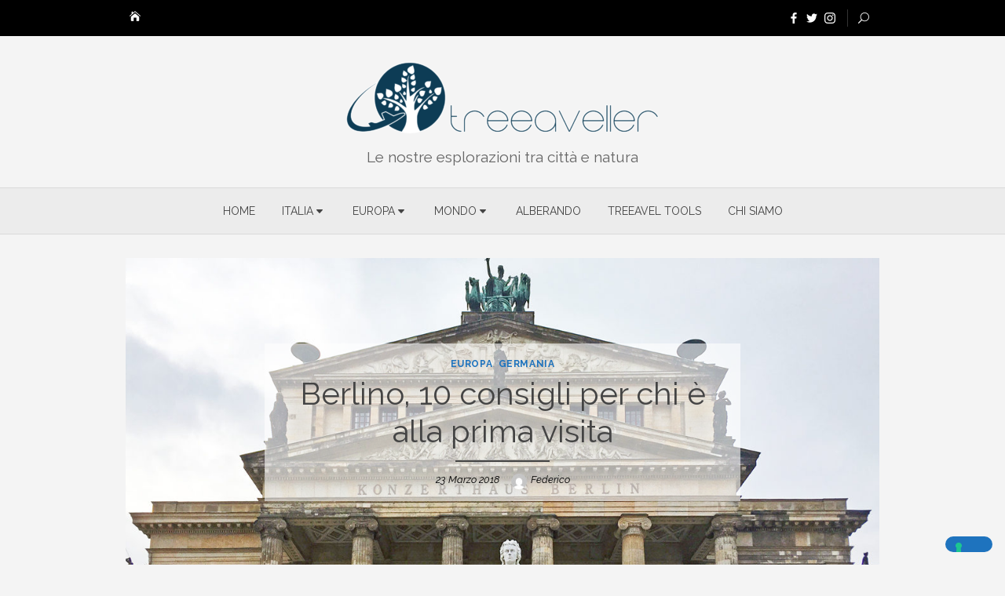

--- FILE ---
content_type: text/html; charset=UTF-8
request_url: https://treeaveller.it/berlino-10-consigli/
body_size: 22291
content:
<!DOCTYPE html>
<html lang="it-IT">
<head>
	<meta charset="UTF-8">
	<meta name="viewport" content="width=device-width, initial-scale=1">
	<link rel="profile" href="http://gmpg.org/xfn/11">
					<script type="text/javascript" class="_iub_cs_skip">
				var _iub = _iub || {};
				_iub.csConfiguration = _iub.csConfiguration || {};
				_iub.csConfiguration.siteId = "3740660";
				_iub.csConfiguration.cookiePolicyId = "72373861";
			</script>
			<script class="_iub_cs_skip" src="https://cs.iubenda.com/autoblocking/3740660.js"></script>
			<title>Berlino, 10 consigli per chi è alla prima visita &#8211; Treeaveller</title>
<meta name='robots' content='max-image-preview:large, max-snippet:-1, max-video-preview:-1' />
<!-- Hubbub v.1.34.7 https://morehubbub.com/ -->
<meta property="og:locale" content="it_IT" />
<meta property="og:type" content="article" />
<meta property="og:title" content="Berlino, 10 consigli per chi è alla prima visita" />
<meta property="og:description" content="Una settimana a Berlino. Sembra tanto e invece i giorni fuggono via come un soffio di vento. Merito della città, bella, vivibile, vivace, stimolante e accogliente. E probabilmente (e immodestamente) anche della cura con cui" />
<meta property="og:url" content="https://treeaveller.it/berlino-10-consigli/" />
<meta property="og:site_name" content="Treeaveller" />
<meta property="og:updated_time" content="2023-03-01T11:29:19+00:00" />
<meta property="article:published_time" content="2018-03-23T17:17:04+00:00" />
<meta property="article:modified_time" content="2023-03-01T11:29:19+00:00" />
<meta name="twitter:card" content="summary_large_image" />
<meta name="twitter:title" content="Berlino, 10 consigli per chi è alla prima visita" />
<meta name="twitter:description" content="Una settimana a Berlino. Sembra tanto e invece i giorni fuggono via come un soffio di vento. Merito della città, bella, vivibile, vivace, stimolante e accogliente. E probabilmente (e immodestamente) anche della cura con cui" />
<meta class="flipboard-article" content="Una settimana a Berlino. Sembra tanto e invece i giorni fuggono via come un soffio di vento. Merito della città, bella, vivibile, vivace, stimolante e accogliente. E probabilmente (e immodestamente) anche della cura con cui" />
<meta property="fb:app_id" content="2128769760575096" />
<meta property="og:image" content="https://treeaveller.it/wp-content/uploads/2018/03/coverberlino.jpg" />
<meta name="twitter:image" content="https://treeaveller.it/wp-content/uploads/2018/03/coverberlino.jpg" />
<meta property="og:image:width" content="1200" />
<meta property="og:image:height" content="800" />
<!-- Hubbub v.1.34.7 https://morehubbub.com/ -->
<link rel='dns-prefetch' href='//cdn.iubenda.com' />
<link rel='dns-prefetch' href='//fonts.googleapis.com' />
<link rel="alternate" type="application/rss+xml" title="Treeaveller &raquo; Feed" href="https://treeaveller.it/feed/" />
<link rel="alternate" type="application/rss+xml" title="Treeaveller &raquo; Feed dei commenti" href="https://treeaveller.it/comments/feed/" />
<link rel="alternate" type="application/rss+xml" title="Treeaveller &raquo; Berlino, 10 consigli per chi è alla prima visita Feed dei commenti" href="https://treeaveller.it/berlino-10-consigli/feed/" />
<script type="text/javascript">
/* <![CDATA[ */
window._wpemojiSettings = {"baseUrl":"https:\/\/s.w.org\/images\/core\/emoji\/15.0.3\/72x72\/","ext":".png","svgUrl":"https:\/\/s.w.org\/images\/core\/emoji\/15.0.3\/svg\/","svgExt":".svg","source":{"concatemoji":"https:\/\/treeaveller.it\/wp-includes\/js\/wp-emoji-release.min.js?ver=6.6.4"}};
/*! This file is auto-generated */
!function(i,n){var o,s,e;function c(e){try{var t={supportTests:e,timestamp:(new Date).valueOf()};sessionStorage.setItem(o,JSON.stringify(t))}catch(e){}}function p(e,t,n){e.clearRect(0,0,e.canvas.width,e.canvas.height),e.fillText(t,0,0);var t=new Uint32Array(e.getImageData(0,0,e.canvas.width,e.canvas.height).data),r=(e.clearRect(0,0,e.canvas.width,e.canvas.height),e.fillText(n,0,0),new Uint32Array(e.getImageData(0,0,e.canvas.width,e.canvas.height).data));return t.every(function(e,t){return e===r[t]})}function u(e,t,n){switch(t){case"flag":return n(e,"\ud83c\udff3\ufe0f\u200d\u26a7\ufe0f","\ud83c\udff3\ufe0f\u200b\u26a7\ufe0f")?!1:!n(e,"\ud83c\uddfa\ud83c\uddf3","\ud83c\uddfa\u200b\ud83c\uddf3")&&!n(e,"\ud83c\udff4\udb40\udc67\udb40\udc62\udb40\udc65\udb40\udc6e\udb40\udc67\udb40\udc7f","\ud83c\udff4\u200b\udb40\udc67\u200b\udb40\udc62\u200b\udb40\udc65\u200b\udb40\udc6e\u200b\udb40\udc67\u200b\udb40\udc7f");case"emoji":return!n(e,"\ud83d\udc26\u200d\u2b1b","\ud83d\udc26\u200b\u2b1b")}return!1}function f(e,t,n){var r="undefined"!=typeof WorkerGlobalScope&&self instanceof WorkerGlobalScope?new OffscreenCanvas(300,150):i.createElement("canvas"),a=r.getContext("2d",{willReadFrequently:!0}),o=(a.textBaseline="top",a.font="600 32px Arial",{});return e.forEach(function(e){o[e]=t(a,e,n)}),o}function t(e){var t=i.createElement("script");t.src=e,t.defer=!0,i.head.appendChild(t)}"undefined"!=typeof Promise&&(o="wpEmojiSettingsSupports",s=["flag","emoji"],n.supports={everything:!0,everythingExceptFlag:!0},e=new Promise(function(e){i.addEventListener("DOMContentLoaded",e,{once:!0})}),new Promise(function(t){var n=function(){try{var e=JSON.parse(sessionStorage.getItem(o));if("object"==typeof e&&"number"==typeof e.timestamp&&(new Date).valueOf()<e.timestamp+604800&&"object"==typeof e.supportTests)return e.supportTests}catch(e){}return null}();if(!n){if("undefined"!=typeof Worker&&"undefined"!=typeof OffscreenCanvas&&"undefined"!=typeof URL&&URL.createObjectURL&&"undefined"!=typeof Blob)try{var e="postMessage("+f.toString()+"("+[JSON.stringify(s),u.toString(),p.toString()].join(",")+"));",r=new Blob([e],{type:"text/javascript"}),a=new Worker(URL.createObjectURL(r),{name:"wpTestEmojiSupports"});return void(a.onmessage=function(e){c(n=e.data),a.terminate(),t(n)})}catch(e){}c(n=f(s,u,p))}t(n)}).then(function(e){for(var t in e)n.supports[t]=e[t],n.supports.everything=n.supports.everything&&n.supports[t],"flag"!==t&&(n.supports.everythingExceptFlag=n.supports.everythingExceptFlag&&n.supports[t]);n.supports.everythingExceptFlag=n.supports.everythingExceptFlag&&!n.supports.flag,n.DOMReady=!1,n.readyCallback=function(){n.DOMReady=!0}}).then(function(){return e}).then(function(){var e;n.supports.everything||(n.readyCallback(),(e=n.source||{}).concatemoji?t(e.concatemoji):e.wpemoji&&e.twemoji&&(t(e.twemoji),t(e.wpemoji)))}))}((window,document),window._wpemojiSettings);
/* ]]> */
</script>
<style id='wp-emoji-styles-inline-css' type='text/css'>

	img.wp-smiley, img.emoji {
		display: inline !important;
		border: none !important;
		box-shadow: none !important;
		height: 1em !important;
		width: 1em !important;
		margin: 0 0.07em !important;
		vertical-align: -0.1em !important;
		background: none !important;
		padding: 0 !important;
	}
</style>
<link rel='stylesheet' id='wp-block-library-css' href='https://treeaveller.it/wp-includes/css/dist/block-library/style.min.css?ver=6.6.4' type='text/css' media='all' />
<style id='classic-theme-styles-inline-css' type='text/css'>
/*! This file is auto-generated */
.wp-block-button__link{color:#fff;background-color:#32373c;border-radius:9999px;box-shadow:none;text-decoration:none;padding:calc(.667em + 2px) calc(1.333em + 2px);font-size:1.125em}.wp-block-file__button{background:#32373c;color:#fff;text-decoration:none}
</style>
<style id='global-styles-inline-css' type='text/css'>
:root{--wp--preset--aspect-ratio--square: 1;--wp--preset--aspect-ratio--4-3: 4/3;--wp--preset--aspect-ratio--3-4: 3/4;--wp--preset--aspect-ratio--3-2: 3/2;--wp--preset--aspect-ratio--2-3: 2/3;--wp--preset--aspect-ratio--16-9: 16/9;--wp--preset--aspect-ratio--9-16: 9/16;--wp--preset--color--black: #000000;--wp--preset--color--cyan-bluish-gray: #abb8c3;--wp--preset--color--white: #ffffff;--wp--preset--color--pale-pink: #f78da7;--wp--preset--color--vivid-red: #cf2e2e;--wp--preset--color--luminous-vivid-orange: #ff6900;--wp--preset--color--luminous-vivid-amber: #fcb900;--wp--preset--color--light-green-cyan: #7bdcb5;--wp--preset--color--vivid-green-cyan: #00d084;--wp--preset--color--pale-cyan-blue: #8ed1fc;--wp--preset--color--vivid-cyan-blue: #0693e3;--wp--preset--color--vivid-purple: #9b51e0;--wp--preset--gradient--vivid-cyan-blue-to-vivid-purple: linear-gradient(135deg,rgba(6,147,227,1) 0%,rgb(155,81,224) 100%);--wp--preset--gradient--light-green-cyan-to-vivid-green-cyan: linear-gradient(135deg,rgb(122,220,180) 0%,rgb(0,208,130) 100%);--wp--preset--gradient--luminous-vivid-amber-to-luminous-vivid-orange: linear-gradient(135deg,rgba(252,185,0,1) 0%,rgba(255,105,0,1) 100%);--wp--preset--gradient--luminous-vivid-orange-to-vivid-red: linear-gradient(135deg,rgba(255,105,0,1) 0%,rgb(207,46,46) 100%);--wp--preset--gradient--very-light-gray-to-cyan-bluish-gray: linear-gradient(135deg,rgb(238,238,238) 0%,rgb(169,184,195) 100%);--wp--preset--gradient--cool-to-warm-spectrum: linear-gradient(135deg,rgb(74,234,220) 0%,rgb(151,120,209) 20%,rgb(207,42,186) 40%,rgb(238,44,130) 60%,rgb(251,105,98) 80%,rgb(254,248,76) 100%);--wp--preset--gradient--blush-light-purple: linear-gradient(135deg,rgb(255,206,236) 0%,rgb(152,150,240) 100%);--wp--preset--gradient--blush-bordeaux: linear-gradient(135deg,rgb(254,205,165) 0%,rgb(254,45,45) 50%,rgb(107,0,62) 100%);--wp--preset--gradient--luminous-dusk: linear-gradient(135deg,rgb(255,203,112) 0%,rgb(199,81,192) 50%,rgb(65,88,208) 100%);--wp--preset--gradient--pale-ocean: linear-gradient(135deg,rgb(255,245,203) 0%,rgb(182,227,212) 50%,rgb(51,167,181) 100%);--wp--preset--gradient--electric-grass: linear-gradient(135deg,rgb(202,248,128) 0%,rgb(113,206,126) 100%);--wp--preset--gradient--midnight: linear-gradient(135deg,rgb(2,3,129) 0%,rgb(40,116,252) 100%);--wp--preset--font-size--small: 13px;--wp--preset--font-size--medium: 20px;--wp--preset--font-size--large: 36px;--wp--preset--font-size--x-large: 42px;--wp--preset--spacing--20: 0.44rem;--wp--preset--spacing--30: 0.67rem;--wp--preset--spacing--40: 1rem;--wp--preset--spacing--50: 1.5rem;--wp--preset--spacing--60: 2.25rem;--wp--preset--spacing--70: 3.38rem;--wp--preset--spacing--80: 5.06rem;--wp--preset--shadow--natural: 6px 6px 9px rgba(0, 0, 0, 0.2);--wp--preset--shadow--deep: 12px 12px 50px rgba(0, 0, 0, 0.4);--wp--preset--shadow--sharp: 6px 6px 0px rgba(0, 0, 0, 0.2);--wp--preset--shadow--outlined: 6px 6px 0px -3px rgba(255, 255, 255, 1), 6px 6px rgba(0, 0, 0, 1);--wp--preset--shadow--crisp: 6px 6px 0px rgba(0, 0, 0, 1);}:where(.is-layout-flex){gap: 0.5em;}:where(.is-layout-grid){gap: 0.5em;}body .is-layout-flex{display: flex;}.is-layout-flex{flex-wrap: wrap;align-items: center;}.is-layout-flex > :is(*, div){margin: 0;}body .is-layout-grid{display: grid;}.is-layout-grid > :is(*, div){margin: 0;}:where(.wp-block-columns.is-layout-flex){gap: 2em;}:where(.wp-block-columns.is-layout-grid){gap: 2em;}:where(.wp-block-post-template.is-layout-flex){gap: 1.25em;}:where(.wp-block-post-template.is-layout-grid){gap: 1.25em;}.has-black-color{color: var(--wp--preset--color--black) !important;}.has-cyan-bluish-gray-color{color: var(--wp--preset--color--cyan-bluish-gray) !important;}.has-white-color{color: var(--wp--preset--color--white) !important;}.has-pale-pink-color{color: var(--wp--preset--color--pale-pink) !important;}.has-vivid-red-color{color: var(--wp--preset--color--vivid-red) !important;}.has-luminous-vivid-orange-color{color: var(--wp--preset--color--luminous-vivid-orange) !important;}.has-luminous-vivid-amber-color{color: var(--wp--preset--color--luminous-vivid-amber) !important;}.has-light-green-cyan-color{color: var(--wp--preset--color--light-green-cyan) !important;}.has-vivid-green-cyan-color{color: var(--wp--preset--color--vivid-green-cyan) !important;}.has-pale-cyan-blue-color{color: var(--wp--preset--color--pale-cyan-blue) !important;}.has-vivid-cyan-blue-color{color: var(--wp--preset--color--vivid-cyan-blue) !important;}.has-vivid-purple-color{color: var(--wp--preset--color--vivid-purple) !important;}.has-black-background-color{background-color: var(--wp--preset--color--black) !important;}.has-cyan-bluish-gray-background-color{background-color: var(--wp--preset--color--cyan-bluish-gray) !important;}.has-white-background-color{background-color: var(--wp--preset--color--white) !important;}.has-pale-pink-background-color{background-color: var(--wp--preset--color--pale-pink) !important;}.has-vivid-red-background-color{background-color: var(--wp--preset--color--vivid-red) !important;}.has-luminous-vivid-orange-background-color{background-color: var(--wp--preset--color--luminous-vivid-orange) !important;}.has-luminous-vivid-amber-background-color{background-color: var(--wp--preset--color--luminous-vivid-amber) !important;}.has-light-green-cyan-background-color{background-color: var(--wp--preset--color--light-green-cyan) !important;}.has-vivid-green-cyan-background-color{background-color: var(--wp--preset--color--vivid-green-cyan) !important;}.has-pale-cyan-blue-background-color{background-color: var(--wp--preset--color--pale-cyan-blue) !important;}.has-vivid-cyan-blue-background-color{background-color: var(--wp--preset--color--vivid-cyan-blue) !important;}.has-vivid-purple-background-color{background-color: var(--wp--preset--color--vivid-purple) !important;}.has-black-border-color{border-color: var(--wp--preset--color--black) !important;}.has-cyan-bluish-gray-border-color{border-color: var(--wp--preset--color--cyan-bluish-gray) !important;}.has-white-border-color{border-color: var(--wp--preset--color--white) !important;}.has-pale-pink-border-color{border-color: var(--wp--preset--color--pale-pink) !important;}.has-vivid-red-border-color{border-color: var(--wp--preset--color--vivid-red) !important;}.has-luminous-vivid-orange-border-color{border-color: var(--wp--preset--color--luminous-vivid-orange) !important;}.has-luminous-vivid-amber-border-color{border-color: var(--wp--preset--color--luminous-vivid-amber) !important;}.has-light-green-cyan-border-color{border-color: var(--wp--preset--color--light-green-cyan) !important;}.has-vivid-green-cyan-border-color{border-color: var(--wp--preset--color--vivid-green-cyan) !important;}.has-pale-cyan-blue-border-color{border-color: var(--wp--preset--color--pale-cyan-blue) !important;}.has-vivid-cyan-blue-border-color{border-color: var(--wp--preset--color--vivid-cyan-blue) !important;}.has-vivid-purple-border-color{border-color: var(--wp--preset--color--vivid-purple) !important;}.has-vivid-cyan-blue-to-vivid-purple-gradient-background{background: var(--wp--preset--gradient--vivid-cyan-blue-to-vivid-purple) !important;}.has-light-green-cyan-to-vivid-green-cyan-gradient-background{background: var(--wp--preset--gradient--light-green-cyan-to-vivid-green-cyan) !important;}.has-luminous-vivid-amber-to-luminous-vivid-orange-gradient-background{background: var(--wp--preset--gradient--luminous-vivid-amber-to-luminous-vivid-orange) !important;}.has-luminous-vivid-orange-to-vivid-red-gradient-background{background: var(--wp--preset--gradient--luminous-vivid-orange-to-vivid-red) !important;}.has-very-light-gray-to-cyan-bluish-gray-gradient-background{background: var(--wp--preset--gradient--very-light-gray-to-cyan-bluish-gray) !important;}.has-cool-to-warm-spectrum-gradient-background{background: var(--wp--preset--gradient--cool-to-warm-spectrum) !important;}.has-blush-light-purple-gradient-background{background: var(--wp--preset--gradient--blush-light-purple) !important;}.has-blush-bordeaux-gradient-background{background: var(--wp--preset--gradient--blush-bordeaux) !important;}.has-luminous-dusk-gradient-background{background: var(--wp--preset--gradient--luminous-dusk) !important;}.has-pale-ocean-gradient-background{background: var(--wp--preset--gradient--pale-ocean) !important;}.has-electric-grass-gradient-background{background: var(--wp--preset--gradient--electric-grass) !important;}.has-midnight-gradient-background{background: var(--wp--preset--gradient--midnight) !important;}.has-small-font-size{font-size: var(--wp--preset--font-size--small) !important;}.has-medium-font-size{font-size: var(--wp--preset--font-size--medium) !important;}.has-large-font-size{font-size: var(--wp--preset--font-size--large) !important;}.has-x-large-font-size{font-size: var(--wp--preset--font-size--x-large) !important;}
:where(.wp-block-post-template.is-layout-flex){gap: 1.25em;}:where(.wp-block-post-template.is-layout-grid){gap: 1.25em;}
:where(.wp-block-columns.is-layout-flex){gap: 2em;}:where(.wp-block-columns.is-layout-grid){gap: 2em;}
:root :where(.wp-block-pullquote){font-size: 1.5em;line-height: 1.6;}
</style>
<link rel='stylesheet' id='photoblocks-css' href='https://treeaveller.it/wp-content/plugins/photoblocks-grid-gallery/public/css/photoblocks-public.css?ver=1.3.0' type='text/css' media='all' />
<link rel='stylesheet' id='dpsp-frontend-style-pro-css' href='https://treeaveller.it/wp-content/plugins/social-pug/assets/dist/style-frontend-pro.css?ver=1.34.7' type='text/css' media='all' />
<style id='dpsp-frontend-style-pro-inline-css' type='text/css'>

				@media screen and ( max-width : 720px ) {
					.dpsp-content-wrapper.dpsp-hide-on-mobile,
					.dpsp-share-text.dpsp-hide-on-mobile {
						display: none;
					}
					.dpsp-has-spacing .dpsp-networks-btns-wrapper li {
						margin:0 2% 10px 0;
					}
					.dpsp-network-btn.dpsp-has-label:not(.dpsp-has-count) {
						max-height: 40px;
						padding: 0;
						justify-content: center;
					}
					.dpsp-content-wrapper.dpsp-size-small .dpsp-network-btn.dpsp-has-label:not(.dpsp-has-count){
						max-height: 32px;
					}
					.dpsp-content-wrapper.dpsp-size-large .dpsp-network-btn.dpsp-has-label:not(.dpsp-has-count){
						max-height: 46px;
					}
				}
			
</style>
<link rel='stylesheet' id='toc-screen-css' href='https://treeaveller.it/wp-content/plugins/table-of-contents-plus/screen.min.css?ver=2411.1' type='text/css' media='all' />
<link rel='stylesheet' id='brilliant-fonts-css' href='//fonts.googleapis.com/css?family=Raleway%3A400%2C700%2C400italic%2C700italic%7CRaleway%3A400%2C700%7CRaleway%3A400%2C400italic&#038;subset=latin%2Clatin-ext' type='text/css' media='all' />
<link rel='stylesheet' id='brilliant-icons-css' href='https://treeaveller.it/wp-content/themes/brilliant-plus/fonts/elegant-icons.min.css?ver=1.0.0' type='text/css' media='all' />
<link rel='stylesheet' id='brilliant-style-css' href='https://treeaveller.it/wp-content/themes/brilliant-plus/style.css?ver=1.1.8' type='text/css' media='all' />
<style id='brilliant-style-inline-css' type='text/css'>

		body, button, input, select, textarea, .entry-header .cat-links {font-family: Raleway, sans-serif;}
		h1, h2, h3, h4, h5, .entry-title {font-family: Raleway, sans-serif;}
		.entry-meta, .entry-footer {font-family: Raleway, serif;}
		.site-title {font-family: Raleway;}.site-logo {max-width: 100%;}
		a, a:hover, .site-info a:hover, .widget a:hover, .comment-metadata a:hover,
		.site-title a:hover, .entry-title a:hover,
		.posts-navigation a:hover, .cover .read-more, .large-post .read-more,
		.main-navigation ul li:hover > a, .main-navigation ul li:focus > a, .main-navigation .woo-cart-link a:hover,
		.main-navigation > ul > li.current_page_item > a, .main-navigation > ul > li.current-menu-item > a,
		.dropdown-toggle:hover, .dropdown-toggle:focus, .shop-link a, .related-posts a:hover {
		color: #1e73be;
		}
		button, input[type='button'], input[type='reset'], input[type='submit'], .cover .read-more:hover, .large-post .read-more:hover, .sidebar .widget_tag_cloud a:hover, .reply a:hover,
		.slick-dots li.slick-active button:before, .slider-classic .read-more:hover, #scroll-up, .shop-link a:hover,
		.woocommerce .widget_price_filter .ui-slider .ui-slider-range, .woocommerce .widget_price_filter .ui-slider .ui-slider-handle {
		background-color: #1e73be;
		}
		.cover .read-more, .large-post .read-more, .reply a, .slider-classic .read-more, .shop-link a {
		border-color: #1e73be;
		}
		.format-audio .entry-thumbnail:after, .format-gallery .entry-thumbnail:after, .format-image .entry-thumbnail:after, .format-quote .entry-thumbnail:after, .format-video .entry-thumbnail:after {
		border-top-color: #1e73be;
		}
		@media screen and (min-width: 960px) {
		.top-navigation ul ul a:hover, .top-navigation ul ul li:hover > a, .top-navigation ul ul li:focus > a {color: #1e73be;}
		}
		.entry-title {color: #444444;}
		.cover-single .entry-title span:before, .page-template-homepage .section-heading span:before {border-bottom-color: #444444;
		}
		.site-title a, .site-title a:hover {color: #444444;}
		.site-title a:hover {opacity: .7;}
		@media screen and (min-width: 960px) {}.hero, .hero h2, .hero-text a, .hero-text a:hover {color: #ffffff;}
		.hero {background-image: url(https://treeaveller.it/wp-content/uploads/2021/10/skyway-monte-bianco-cover2-1948.jpg);}
		.hero:before {opacity: .1;}
		.hero {background-color: #eeeeee;}
		@media screen and (min-width: 960px) {
		.hero {padding: 20px 0;}
		.hero-overlay {height: 800px;}
		}.hero-button {background-color: #1e73be;}
		.services-icon .ei {
		color: #1e73be;
		}
		.woocommerce div.product p.price, .woocommerce div.product span.price,
		.woocommerce ul.products li.product .price {color: #222222;}
		.woocommerce #respond input#submit.alt, .woocommerce a.button.alt, .woocommerce button.button.alt, .woocommerce input.button.alt,
		.woocommerce #respond input#submit.alt:hover, .woocommerce a.button.alt:hover, .woocommerce button.button.alt:hover, .woocommerce input.button.alt:hover {background-color: #222222;}
</style>
<link rel='stylesheet' id='brilliant-slider-css-css' href='https://treeaveller.it/wp-content/themes/brilliant-plus/inc/slick/slick.min.css?ver=1.6.0' type='text/css' media='all' />
<link rel='stylesheet' id='jquery-lazyloadxt-spinner-css-css' href='//treeaveller.it/wp-content/plugins/a3-lazy-load/assets/css/jquery.lazyloadxt.spinner.css?ver=6.6.4' type='text/css' media='all' />
<link rel='stylesheet' id='a3a3_lazy_load-css' href='//treeaveller.it/wp-content/uploads/sass/a3_lazy_load.min.css?ver=1621419736' type='text/css' media='all' />

<script  type="text/javascript" class=" _iub_cs_skip" type="text/javascript" id="iubenda-head-inline-scripts-0">
/* <![CDATA[ */
            var _iub = _iub || [];
            _iub.csConfiguration ={"floatingPreferencesButtonDisplay":"bottom-right","lang":"it","siteId":"3740660","cookiePolicyId":"72373861","whitelabel":false,"banner":{"closeButtonDisplay":false,"listPurposes":true,"explicitWithdrawal":true,"rejectButtonDisplay":true,"acceptButtonDisplay":true,"customizeButtonDisplay":true,"closeButtonRejects":true,"position":"bottom","style":"dark"},"perPurposeConsent":true,"googleAdditionalConsentMode":true,"enableTcf":true,"tcfPurposes":{"1":true,"2":"consent_only","3":"consent_only","4":"consent_only","5":"consent_only","6":"consent_only","7":"consent_only","8":"consent_only","9":"consent_only","10":"consent_only"}}; 
/* ]]> */
</script>
<script  type="text/javascript" class=" _iub_cs_skip" type="text/javascript" src="//cdn.iubenda.com/cs/tcf/stub-v2.js?ver=3.11.3" id="iubenda-head-scripts-0-js"></script>
<script  type="text/javascript" class=" _iub_cs_skip" type="text/javascript" src="//cdn.iubenda.com/cs/tcf/safe-tcf-v2.js?ver=3.11.3" id="iubenda-head-scripts-1-js"></script>
<script  type="text/javascript" charset="UTF-8" async="" class=" _iub_cs_skip" type="text/javascript" src="//cdn.iubenda.com/cs/iubenda_cs.js?ver=3.11.3" id="iubenda-head-scripts-2-js"></script>
<script type="text/javascript" src="https://treeaveller.it/wp-content/plugins/photoblocks-grid-gallery/public/js/anime.min.js?ver=1.3.0" id="anime-js"></script>
<script type="text/javascript" src="https://treeaveller.it/wp-includes/js/jquery/jquery.min.js?ver=3.7.1" id="jquery-core-js"></script>
<script type="text/javascript" src="https://treeaveller.it/wp-includes/js/jquery/jquery-migrate.min.js?ver=3.4.1" id="jquery-migrate-js"></script>
<script type="text/javascript" src="https://treeaveller.it/wp-content/plugins/photoblocks-grid-gallery/public/js/packery.pkgd.js?ver=6.6.4" id="packery-js"></script>
<script type="text/javascript" src="https://treeaveller.it/wp-content/plugins/photoblocks-grid-gallery/public/js/photoblocks.public.js?ver=1.3.0" id="photoblocks-js"></script>
<link rel="https://api.w.org/" href="https://treeaveller.it/wp-json/" /><link rel="alternate" title="JSON" type="application/json" href="https://treeaveller.it/wp-json/wp/v2/posts/3877" /><link rel="EditURI" type="application/rsd+xml" title="RSD" href="https://treeaveller.it/xmlrpc.php?rsd" />
<meta name="generator" content="WordPress 6.6.4" />
<link rel='shortlink' href='https://treeaveller.it/?p=3877' />
<link rel="alternate" title="oEmbed (JSON)" type="application/json+oembed" href="https://treeaveller.it/wp-json/oembed/1.0/embed?url=https%3A%2F%2Ftreeaveller.it%2Fberlino-10-consigli%2F" />
<link rel="alternate" title="oEmbed (XML)" type="text/xml+oembed" href="https://treeaveller.it/wp-json/oembed/1.0/embed?url=https%3A%2F%2Ftreeaveller.it%2Fberlino-10-consigli%2F&#038;format=xml" />
<script async src="https://cdn.tickaroo.com/webng/embedjs/tik4.js"></script>		<script type="text/javascript" async defer data-pin-color="red" 
					 data-pin-height="28"  data-pin-hover="true" src="https://treeaveller.it/wp-content/plugins/pinterest-pin-it-button-on-image-hover-and-post/js/pinit.js"></script>
		<meta name="hubbub-info" description="Hubbub 1.34.7"><link rel="canonical" href="https://treeaveller.it/berlino-10-consigli/">
<meta name="description" content="Berlino è una città bellissima e con qualche trucco è possibile godersela al massimo: ecco 10 consigli per chi è alla prima visita nella capitale tedesca">
<meta property="og:title" content="Berlino, 10 consigli per chi è alla prima visita &#8211; Treeaveller">
<meta property="og:type" content="article">
<meta property="og:image" content="https://treeaveller.it/wp-content/uploads/2018/03/coverberlino.jpg">
<meta property="og:image:width" content="1200">
<meta property="og:image:height" content="800">
<meta property="og:image:alt" content="Berlino Konzerthaus">
<meta property="og:description" content="Berlino è una città bellissima e con qualche trucco è possibile godersela al massimo: ecco 10 consigli per chi è alla prima visita nella capitale tedesca">
<meta property="og:url" content="https://treeaveller.it/berlino-10-consigli/">
<meta property="og:locale" content="it_IT">
<meta property="og:site_name" content="Treeaveller">
<meta property="article:published_time" content="2018-03-23T16:17:04+00:00">
<meta property="article:modified_time" content="2023-03-01T10:29:19+00:00">
<meta property="og:updated_time" content="2023-03-01T10:29:19+00:00">
<meta property="article:section" content="Europa">
<meta property="article:tag" content="Berlino">
<meta property="article:tag" content="Berlino gratis">
<meta property="article:tag" content="cosa fare a Berlino">
<meta property="article:tag" content="cosa vedere a Berlino">
<meta property="article:tag" content="Germania">
<meta property="article:tag" content="Metropolis">
<meta name="twitter:card" content="summary_large_image">
<meta name="twitter:image" content="https://treeaveller.it/wp-content/uploads/2018/03/coverberlino.jpg">
<meta name="author" content="Federico">
<meta name="date" content="2018-03-23T16:17:04+00:00">
<!-- All in one Favicon 4.8 --><link rel="shortcut icon" href="https://treeaveller.it/wp-content/uploads/2017/11/favicon.ico" />
<link rel="icon" href="https://treeaveller.it/wp-content/uploads/2018/10/animated_favicon1.gif" type="image/gif"/>
<link rel="icon" href="https://treeaveller.it/wp-content/uploads/2018/10/fb_img.png" type="image/png"/>
<link rel="apple-touch-icon" href="https://treeaveller.it/wp-content/uploads/2018/10/fb_img.png" />
<link rel="icon" href="https://treeaveller.it/wp-content/uploads/2017/04/cropped-treeaveller_bozza_tonalita_0d3c55-32x32.png" sizes="32x32" />
<link rel="icon" href="https://treeaveller.it/wp-content/uploads/2017/04/cropped-treeaveller_bozza_tonalita_0d3c55-192x192.png" sizes="192x192" />
<link rel="apple-touch-icon" href="https://treeaveller.it/wp-content/uploads/2017/04/cropped-treeaveller_bozza_tonalita_0d3c55-180x180.png" />
<meta name="msapplication-TileImage" content="https://treeaveller.it/wp-content/uploads/2017/04/cropped-treeaveller_bozza_tonalita_0d3c55-270x270.png" />
</head>
<body class="post-template-default single single-post postid-3877 single-format-standard wp-custom-logo group-blog single-sidebar">

<div id="page" class="site">
	<a class="skip-link screen-reader-text" href="#main">Skip to content</a>
	
	
	<div class="top-navbar" id="top-navbar">
		<div class="container">
			
			<span class="mobile-menu-toggle" id="mobile-menu-toggle" title="Menu">
				<span class="button-toggle"></span>
			</span>
			
			<div class="home-icon">
				<a href="https://treeaveller.it/" rel="home">
					<span class="ei icon_house"></span>
				</a>
			</div>
			
						
						
			<div class="top-search">
				<span id="top-search-button" class="top-search-button"><span class="ei icon_search"></span></span>
				
<form role="search" method="get" class="search-form clear" action="https://treeaveller.it/">
	<label>
		<span class="screen-reader-text">Cerca</span>
		<input type="search" id="s" class="search-field" placeholder="Cerca &hellip;" value="" name="s" />
	</label>
	<button type="submit" class="search-submit"><span class="ei icon_search"></span> <span class="screen-reader-text">Search</span></button>
</form>
			</div>
			
			<ul id="social-menu" class="social-menu"><li id="menu-item-12" class="menu-item menu-item-type-custom menu-item-object-custom menu-item-12"><a href="https://www.facebook.com/treeaveller/"><span class="screen-reader-text">Facebook</span></a></li>
<li id="menu-item-8093" class="menu-item menu-item-type-custom menu-item-object-custom menu-item-8093"><a href="https://twitter.com/treeaveller?lang=it"><span class="screen-reader-text">Twitter</span></a></li>
<li id="menu-item-15" class="menu-item menu-item-type-custom menu-item-object-custom menu-item-15"><a href="https://www.instagram.com/treeaveller"><span class="screen-reader-text">Instagram</span></a></li>
</ul>			
		</div>
	</div><!-- .top-navbar -->

	
	<header id="masthead" class="site-header nav-below" role="banner">
		
	<div class="header-wrapper header-centered">
		<div class="container">
			<div class="row">
				
				<div class="col-12">
					<div class="site-branding">
								<div class="site-logo"><a href="https://treeaveller.it/" class="custom-logo-link" rel="home"><img width="400" height="107" src="https://treeaveller.it/wp-content/uploads/2017/05/cropped-cropped-watermark-copia.png" class="custom-logo" alt="Treeaveller" decoding="async" srcset="https://treeaveller.it/wp-content/uploads/2017/05/cropped-cropped-watermark-copia.png 400w, https://treeaveller.it/wp-content/uploads/2017/05/cropped-cropped-watermark-copia-300x80.png 300w" sizes="(max-width: 400px) 100vw, 400px" /></a></div>
														<p class="site-description">Le nostre esplorazioni tra città e natura</p>
											</div><!-- .site-branding -->
				</div>
				
			</div><!-- .row -->
		</div><!-- .container -->
 	</div>
 	
			<div class="main-navbar">
			<div class="container">
				
				<button id="menu-toggle" class="menu-toggle" aria-controls="primary-menu" aria-expanded="false"><span class="ei icon_menu" aria-hidden="true"></span></button>
				<nav id="site-navigation" class="main-navigation" role="navigation" aria-label="Main Menu">
					<ul id="main-menu" class="main-menu"><li id="menu-item-1184" class="menu-item menu-item-type-custom menu-item-object-custom menu-item-home menu-item-1184"><a href="https://treeaveller.it">Home</a></li>
<li id="menu-item-91" class="menu-item menu-item-type-taxonomy menu-item-object-category menu-item-has-children menu-item-91"><a href="https://treeaveller.it/category/italia/">Italia</a>
<ul class="sub-menu">
	<li id="menu-item-11427" class="menu-item menu-item-type-taxonomy menu-item-object-category menu-item-11427"><a href="https://treeaveller.it/category/italia/abruzzo/">Abruzzo</a></li>
	<li id="menu-item-11428" class="menu-item menu-item-type-taxonomy menu-item-object-category menu-item-11428"><a href="https://treeaveller.it/category/italia/basilicata/">Basilicata</a></li>
	<li id="menu-item-11429" class="menu-item menu-item-type-taxonomy menu-item-object-category menu-item-11429"><a href="https://treeaveller.it/category/italia/campania/">Campania</a></li>
	<li id="menu-item-11430" class="menu-item menu-item-type-taxonomy menu-item-object-category menu-item-11430"><a href="https://treeaveller.it/category/italia/emilia-romagna/">Emilia Romagna</a></li>
	<li id="menu-item-11431" class="menu-item menu-item-type-taxonomy menu-item-object-category menu-item-11431"><a href="https://treeaveller.it/category/italia/friuli-venezia-giulia/">Friuli-Venezia Giulia</a></li>
	<li id="menu-item-11432" class="menu-item menu-item-type-taxonomy menu-item-object-category menu-item-11432"><a href="https://treeaveller.it/category/italia/lazio/">Lazio</a></li>
	<li id="menu-item-11433" class="menu-item menu-item-type-taxonomy menu-item-object-category menu-item-11433"><a href="https://treeaveller.it/category/italia/liguria/">Liguria</a></li>
	<li id="menu-item-11434" class="menu-item menu-item-type-taxonomy menu-item-object-category menu-item-11434"><a href="https://treeaveller.it/category/italia/lombardia/">Lombardia</a></li>
	<li id="menu-item-11435" class="menu-item menu-item-type-taxonomy menu-item-object-category menu-item-11435"><a href="https://treeaveller.it/category/italia/marche/">Marche</a></li>
	<li id="menu-item-11436" class="menu-item menu-item-type-taxonomy menu-item-object-category menu-item-11436"><a href="https://treeaveller.it/category/italia/puglia/">Puglia</a></li>
	<li id="menu-item-12468" class="menu-item menu-item-type-taxonomy menu-item-object-category menu-item-12468"><a href="https://treeaveller.it/category/italia/sardegna/">Sardegna</a></li>
	<li id="menu-item-11437" class="menu-item menu-item-type-taxonomy menu-item-object-category menu-item-11437"><a href="https://treeaveller.it/category/italia/sicilia/">Sicilia</a></li>
	<li id="menu-item-11438" class="menu-item menu-item-type-taxonomy menu-item-object-category menu-item-11438"><a href="https://treeaveller.it/category/italia/toscana/">Toscana</a></li>
	<li id="menu-item-12794" class="menu-item menu-item-type-taxonomy menu-item-object-category menu-item-12794"><a href="https://treeaveller.it/category/italia/trentino-alto-adige/">Trentino Alto Adige</a></li>
	<li id="menu-item-11439" class="menu-item menu-item-type-taxonomy menu-item-object-category menu-item-11439"><a href="https://treeaveller.it/category/italia/umbria/">Umbria</a></li>
	<li id="menu-item-14660" class="menu-item menu-item-type-taxonomy menu-item-object-category menu-item-14660"><a href="https://treeaveller.it/category/italia/valdaosta/">Val d&#8217;Aosta</a></li>
	<li id="menu-item-11440" class="menu-item menu-item-type-taxonomy menu-item-object-category menu-item-11440"><a href="https://treeaveller.it/category/italia/veneto/">Veneto</a></li>
</ul>
</li>
<li id="menu-item-90" class="menu-item menu-item-type-taxonomy menu-item-object-category current-post-ancestor current-menu-parent current-post-parent menu-item-has-children menu-item-90"><a href="https://treeaveller.it/category/europa/">Europa</a>
<ul class="sub-menu">
	<li id="menu-item-15413" class="menu-item menu-item-type-taxonomy menu-item-object-category menu-item-15413"><a href="https://treeaveller.it/category/europa/albania/">Albania</a></li>
	<li id="menu-item-11412" class="menu-item menu-item-type-taxonomy menu-item-object-category menu-item-11412"><a href="https://treeaveller.it/category/europa/belgio/">Belgio</a></li>
	<li id="menu-item-11413" class="menu-item menu-item-type-taxonomy menu-item-object-category menu-item-11413"><a href="https://treeaveller.it/category/europa/francia/">Francia</a></li>
	<li id="menu-item-11414" class="menu-item menu-item-type-taxonomy menu-item-object-category current-post-ancestor current-menu-parent current-post-parent menu-item-11414"><a href="https://treeaveller.it/category/europa/germania/">Germania</a></li>
	<li id="menu-item-11415" class="menu-item menu-item-type-taxonomy menu-item-object-category menu-item-11415"><a href="https://treeaveller.it/category/europa/grecia/">Grecia</a></li>
	<li id="menu-item-11416" class="menu-item menu-item-type-taxonomy menu-item-object-category menu-item-11416"><a href="https://treeaveller.it/category/europa/inghilterra/">Inghilterra</a></li>
	<li id="menu-item-11417" class="menu-item menu-item-type-taxonomy menu-item-object-category menu-item-11417"><a href="https://treeaveller.it/category/europa/irlanda-del-nord/">Irlanda del Nord</a></li>
	<li id="menu-item-11418" class="menu-item menu-item-type-taxonomy menu-item-object-category menu-item-11418"><a href="https://treeaveller.it/category/europa/malta/">Malta</a></li>
	<li id="menu-item-11419" class="menu-item menu-item-type-taxonomy menu-item-object-category menu-item-11419"><a href="https://treeaveller.it/category/europa/montenegro/">Montenegro</a></li>
	<li id="menu-item-11420" class="menu-item menu-item-type-taxonomy menu-item-object-category menu-item-11420"><a href="https://treeaveller.it/category/europa/olanda/">Olanda</a></li>
	<li id="menu-item-11421" class="menu-item menu-item-type-taxonomy menu-item-object-category menu-item-11421"><a href="https://treeaveller.it/category/europa/romania/">Romania</a></li>
	<li id="menu-item-13580" class="menu-item menu-item-type-taxonomy menu-item-object-category menu-item-13580"><a href="https://treeaveller.it/category/europa/scozia/">Scozia</a></li>
	<li id="menu-item-11423" class="menu-item menu-item-type-taxonomy menu-item-object-category menu-item-11423"><a href="https://treeaveller.it/category/europa/slovenia/">Slovenia</a></li>
	<li id="menu-item-11424" class="menu-item menu-item-type-taxonomy menu-item-object-category menu-item-11424"><a href="https://treeaveller.it/category/europa/spagna/">Spagna</a></li>
	<li id="menu-item-11425" class="menu-item menu-item-type-taxonomy menu-item-object-category menu-item-11425"><a href="https://treeaveller.it/category/europa/svezia/">Svezia</a></li>
	<li id="menu-item-11426" class="menu-item menu-item-type-taxonomy menu-item-object-category menu-item-11426"><a href="https://treeaveller.it/category/europa/svizzera/">Svizzera</a></li>
</ul>
</li>
<li id="menu-item-92" class="menu-item menu-item-type-taxonomy menu-item-object-category menu-item-has-children menu-item-92"><a href="https://treeaveller.it/category/mondo/">Mondo</a>
<ul class="sub-menu">
	<li id="menu-item-11441" class="menu-item menu-item-type-taxonomy menu-item-object-category menu-item-11441"><a href="https://treeaveller.it/category/mondo/capo-verde/">Capo Verde</a></li>
	<li id="menu-item-11442" class="menu-item menu-item-type-taxonomy menu-item-object-category menu-item-11442"><a href="https://treeaveller.it/category/mondo/cile/">Cile</a></li>
	<li id="menu-item-13489" class="menu-item menu-item-type-taxonomy menu-item-object-category menu-item-13489"><a href="https://treeaveller.it/category/mondo/egitto/">Egitto</a></li>
	<li id="menu-item-11443" class="menu-item menu-item-type-taxonomy menu-item-object-category menu-item-11443"><a href="https://treeaveller.it/category/mondo/giappone/">Giappone</a></li>
	<li id="menu-item-11444" class="menu-item menu-item-type-taxonomy menu-item-object-category menu-item-11444"><a href="https://treeaveller.it/category/mondo/maldive/">Maldive</a></li>
	<li id="menu-item-11445" class="menu-item menu-item-type-taxonomy menu-item-object-category menu-item-11445"><a href="https://treeaveller.it/category/mondo/marocco/">Marocco</a></li>
	<li id="menu-item-11446" class="menu-item menu-item-type-taxonomy menu-item-object-category menu-item-11446"><a href="https://treeaveller.it/category/mondo/repubblica-dominicana/">Repubblica Dominicana</a></li>
	<li id="menu-item-11447" class="menu-item menu-item-type-taxonomy menu-item-object-category menu-item-11447"><a href="https://treeaveller.it/category/mondo/seychelles/">Seychelles</a></li>
	<li id="menu-item-11448" class="menu-item menu-item-type-taxonomy menu-item-object-category menu-item-11448"><a href="https://treeaveller.it/category/mondo/stati-uniti/">Stati Uniti</a></li>
</ul>
</li>
<li id="menu-item-269" class="menu-item menu-item-type-taxonomy menu-item-object-category menu-item-269"><a href="https://treeaveller.it/category/alberando/">Alberando</a></li>
<li id="menu-item-3867" class="menu-item menu-item-type-taxonomy menu-item-object-category menu-item-3867"><a href="https://treeaveller.it/category/treeaveltools/">Treeavel Tools</a></li>
<li id="menu-item-530" class="menu-item menu-item-type-post_type menu-item-object-page menu-item-530"><a href="https://treeaveller.it/chisiamo/">Chi siamo</a></li>
</ul>					
									</nav>
				
			</div><!-- .container -->
		</div>
			</header>

		
			
	<div id="content" class="site-content">
		<div class="container">
			
	
		
			
		<div class="cover cover-single">
			<div class="cover-bg" style="background-image:url(https://treeaveller.it/wp-content/uploads/2018/03/coverberlino-1200x520.jpg)">
				<div class="cover-content">
					<div class="entry-header">
						<div class="entry-meta">
							<span class="cat-links"><a href="https://treeaveller.it/category/europa/" rel="category tag">Europa</a>, <a href="https://treeaveller.it/category/europa/germania/" rel="category tag">Germania</a></span>
						</div>
						<h1 class="entry-title"><span>Berlino, 10 consigli per chi è alla prima visita</span></h1>						<div class="entry-meta">
							<span class="posted-on"><span class="screen-reader-text">Posted on</span> <a href="https://treeaveller.it/berlino-10-consigli/" rel="bookmark"><time class="entry-date published" datetime="2018-03-23T17:17:04+01:00">23 Marzo 2018</time><time class="updated" datetime="2023-03-01T11:29:19+01:00">1 Marzo 2023</time></a></span><span class="byline"><span class="author vcard"><span class="screen-reader-text">Author</span> <a class="url fn n" href="https://treeaveller.it/author/federico/"><img alt='' src='https://secure.gravatar.com/avatar/?s=20&#038;d=mm&#038;r=g' srcset='https://secure.gravatar.com/avatar/?s=40&#038;d=mm&#038;r=g 2x' class='avatar avatar-20 photo avatar-default' height='20' width='20' decoding='async'/> Federico</a></span></span>						</div>
					</div><!-- .entry-header -->
				</div>
			</div>
		</div><!-- .cover -->
		
		
	<div id="primary" class="content-area">
		<main id="main" class="site-main" role="main">
	
		
<article id="post-3877" class="post-3877 post type-post status-publish format-standard has-post-thumbnail hentry category-europa category-germania tag-berlino tag-berlino-gratis tag-cosa-fare-a-berlino tag-cosa-vedere-a-berlino tag-germania tag-metropolis grow-content-body">
	
		
		
	<div class="entry-content">
		<div id="dpsp-content-top" class="dpsp-content-wrapper dpsp-shape-rectangular dpsp-size-medium dpsp-has-spacing dpsp-has-buttons-count dpsp-show-on-mobile dpsp-show-total-share-count dpsp-show-total-share-count-before dpsp-button-style-1" style="min-height:40px;position:relative">
	
<div class="dpsp-total-share-wrapper" style="position:absolute;left:0">
	<span class="dpsp-icon-total-share" ><svg version="1.1" xmlns="http://www.w3.org/2000/svg" width="32" height="32" viewBox="0 0 26 32"><path d="M20.8 20.8q1.984 0 3.392 1.376t1.408 3.424q0 1.984-1.408 3.392t-3.392 1.408-3.392-1.408-1.408-3.392q0-0.192 0.032-0.448t0.032-0.384l-8.32-4.992q-1.344 1.024-2.944 1.024-1.984 0-3.392-1.408t-1.408-3.392 1.408-3.392 3.392-1.408q1.728 0 2.944 0.96l8.32-4.992q0-0.128-0.032-0.384t-0.032-0.384q0-1.984 1.408-3.392t3.392-1.408 3.392 1.376 1.408 3.424q0 1.984-1.408 3.392t-3.392 1.408q-1.664 0-2.88-1.024l-8.384 4.992q0.064 0.256 0.064 0.832 0 0.512-0.064 0.768l8.384 4.992q1.152-0.96 2.88-0.96z"></path></svg></span>
	<span class="dpsp-total-share-count">8</span>
	<span>shares</span>
</div>
<ul class="dpsp-networks-btns-wrapper dpsp-networks-btns-share dpsp-networks-btns-content dpsp-column-auto dpsp-has-button-icon-animation" style="padding:0;margin:0;list-style-type:none">
<li class="dpsp-network-list-item dpsp-network-list-item-facebook" style="float:left">
	<a rel="nofollow noopener" href="https://www.facebook.com/sharer/sharer.php?u=https%3A%2F%2Ftreeaveller.it%2Fberlino-10-consigli%2F&#038;t=Berlino%2C%2010%20consigli%20per%20chi%20%C3%A8%20alla%20prima%20visita" class="dpsp-network-btn dpsp-facebook dpsp-has-count dpsp-first dpsp-has-label-mobile" target="_blank" aria-label="Share on Facebook" title="Share on Facebook" style="font-size:14px;padding:0rem;max-height:40px" >	<span class="dpsp-network-icon ">
		<span class="dpsp-network-icon-inner" ><svg version="1.1" xmlns="http://www.w3.org/2000/svg" width="32" height="32" viewBox="0 0 18 32"><path d="M17.12 0.224v4.704h-2.784q-1.536 0-2.080 0.64t-0.544 1.92v3.392h5.248l-0.704 5.28h-4.544v13.568h-5.472v-13.568h-4.544v-5.28h4.544v-3.904q0-3.328 1.856-5.152t4.96-1.824q2.624 0 4.064 0.224z"></path></svg></span>
	</span>
	<span class="dpsp-network-count">8</span></a></li>

<li class="dpsp-network-list-item dpsp-network-list-item-x" style="float:left">
	<a rel="nofollow noopener" href="https://x.com/intent/tweet?text=Berlino%2C%2010%20consigli%20per%20chi%20%C3%A8%20alla%20prima%20visita&#038;url=https%3A%2F%2Ftreeaveller.it%2Fberlino-10-consigli%2F" class="dpsp-network-btn dpsp-x dpsp-no-label dpsp-has-label-mobile" target="_blank" aria-label="Share on X" title="Share on X" style="font-size:14px;padding:0rem;max-height:40px" >	<span class="dpsp-network-icon ">
		<span class="dpsp-network-icon-inner" ><svg version="1.1" xmlns="http://www.w3.org/2000/svg" width="32" height="32" viewBox="0 0 32 30"><path d="M30.3 29.7L18.5 12.4l0 0L29.2 0h-3.6l-8.7 10.1L10 0H0.6l11.1 16.1l0 0L0 29.7h3.6l9.7-11.2L21 29.7H30.3z M8.6 2.7 L25.2 27h-2.8L5.7 2.7H8.6z"></path></svg></span>
	</span>
	</a></li>

<li class="dpsp-network-list-item dpsp-network-list-item-pinterest" style="float:left">
	<button rel="nofollow noopener" data-href="#" class="dpsp-network-btn dpsp-pinterest dpsp-no-label dpsp-last dpsp-has-label-mobile" target="_blank" aria-label="Save to Pinterest" title="Save to Pinterest" style="font-size:14px;padding:0rem;max-height:40px" >	<span class="dpsp-network-icon ">
		<span class="dpsp-network-icon-inner" ><svg version="1.1" xmlns="http://www.w3.org/2000/svg" width="32" height="32" viewBox="0 0 23 32"><path d="M0 10.656q0-1.92 0.672-3.616t1.856-2.976 2.72-2.208 3.296-1.408 3.616-0.448q2.816 0 5.248 1.184t3.936 3.456 1.504 5.12q0 1.728-0.32 3.36t-1.088 3.168-1.792 2.656-2.56 1.856-3.392 0.672q-1.216 0-2.4-0.576t-1.728-1.568q-0.16 0.704-0.48 2.016t-0.448 1.696-0.352 1.28-0.48 1.248-0.544 1.12-0.832 1.408-1.12 1.536l-0.224 0.096-0.16-0.192q-0.288-2.816-0.288-3.36 0-1.632 0.384-3.68t1.184-5.152 0.928-3.616q-0.576-1.152-0.576-3.008 0-1.504 0.928-2.784t2.368-1.312q1.088 0 1.696 0.736t0.608 1.824q0 1.184-0.768 3.392t-0.8 3.36q0 1.12 0.8 1.856t1.952 0.736q0.992 0 1.824-0.448t1.408-1.216 0.992-1.696 0.672-1.952 0.352-1.984 0.128-1.792q0-3.072-1.952-4.8t-5.12-1.728q-3.552 0-5.952 2.304t-2.4 5.856q0 0.8 0.224 1.536t0.48 1.152 0.48 0.832 0.224 0.544q0 0.48-0.256 1.28t-0.672 0.8q-0.032 0-0.288-0.032-0.928-0.288-1.632-0.992t-1.088-1.696-0.576-1.92-0.192-1.92z"></path></svg></span>
	</span>
	</button></li>
</ul></div>
<span class="rt-reading-time" style="display: block;"><span class="rt-label rt-prefix">Tempo di lettura:</span> <span class="rt-time">5</span> <span class="rt-label rt-postfix">minuti</span></span><span style="font-style:italic; font-weight:bold;text-align:center;">(Last Updated On: )</span><p>Una settimana a Berlino. Sembra tanto e invece i giorni fuggono via come un soffio di vento. Merito della <strong>città, bella, vivibile, vivace, stimolante e accogliente</strong>. E probabilmente (e immodestamente) anche della cura con cui abbiamo pianificato la visita che ci ha consentito di goderci tutto (o quasi) quello che avevamo in mente.</p>
<p>Certo <strong>di chilometri ne abbiamo macinati</strong>, ma non ci difetta certo l&#8217;abilità camminatoria. Insomma Berlino ci è talmente piaciuta che stiamo già pensando di tornarci, stavolta col caldo (ché chi scrive in questo momento soffre il freddo più di quanto Di Maio soffra i congiuntivi).</p>
<figure id="attachment_3963" aria-describedby="caption-attachment-3963" style="width: 1024px" class="wp-caption alignnone"><img fetchpriority="high" decoding="async" class="lazy lazy-hidden size-large wp-image-3963" src="//treeaveller.it/wp-content/plugins/a3-lazy-load/assets/images/lazy_placeholder.gif" data-lazy-type="image" data-src="https://treeaveller.it/wp-content/uploads/2018/03/freddo-1024x683.jpg" alt="Berlino sotto zero. Mostro di gradire poco" width="1024" height="683" srcset="" data-srcset="https://treeaveller.it/wp-content/uploads/2018/03/freddo-1024x683.jpg 1024w, https://treeaveller.it/wp-content/uploads/2018/03/freddo-300x200.jpg 300w, https://treeaveller.it/wp-content/uploads/2018/03/freddo-768x512.jpg 768w, https://treeaveller.it/wp-content/uploads/2018/03/freddo-780x520.jpg 780w, https://treeaveller.it/wp-content/uploads/2018/03/freddo-260x173.jpg 260w, https://treeaveller.it/wp-content/uploads/2018/03/freddo.jpg 1200w" sizes="(max-width: 1024px) 100vw, 1024px" /><figcaption id="caption-attachment-3963" class="wp-caption-text">Berlino sotto zero. Mostro di gradire poco</figcaption></figure>
<p>Su Berlino ci sarebbe tanto da dire (e piano piano lo diremo, con altri articoli come <a href="https://treeaveller.it/2018/03/23/10-cose-da-fare-gratis-a-berlino/" target="_blank" rel="noopener noreferrer"><span style="text-decoration: underline;">10 (+1) cose da fare gratis a Berlino</span></a>), ma nel frattempo ci piace elencare le cose che, se state pensando di andare a visitare la capitale tedesca per la prima volta, dovete assolutamente fare. Curiosi? Allora partiamo:</p>
<div id="toc_container" class="toc_light_blue no_bullets"><p class="toc_title">Indice</p><ul class="toc_list"><li><a href="#Berlino_10_consigli_utili_per_neofiti">Berlino, 10 consigli utili per neofiti</a><ul><li><a href="#1_Acquistare_la_Carta_dei_musei_di_Berlino">1. Acquistare la Carta dei musei di Berlino</a></li><li><a href="#2_Acquistare_un_abbonamento_8216normale8217_per_autobus_e_metropolitana">2. Acquistare un abbonamento &#8216;normale&#8217; per autobus e metropolitana</a></li><li><a href="#3_Mangiare_il_Currywurst">3. Mangiare il Currywurst</a></li><li><a href="#4_Bere_la_Berliner_alla_spina">4. Bere la Berliner alla spina</a></li><li><a href="#5_Assistere_a_un_concerto_gratuito_alla_Berliner_Philharmoniker">5. Assistere a un concerto gratuito alla Berliner Philharmoniker</a></li><li><a href="#6_Visitare_la_cupola_del_Reichstag">6. Visitare la cupola del Reichstag</a></li><li><a href="#7_Visitare_la_East_Side_Gallery">7. Visitare la East Side Gallery</a></li><li><a href="#8_Visitare_il_Museo_delle_spie">8. Visitare il Museo delle spie</a></li><li><a href="#9_Cenare_o_pranzare_nel_ristorante_della_Torre_della_televisione">9. Cenare (o pranzare) nel ristorante della Torre della televisione</a></li><li><a href="#10_Visitare_il_campo_di_concentramento_di_Sachsenausen">10. Visitare il campo di concentramento di Sachsenausen</a></li></ul></li></ul></div>
<h2 id="berlino-10-consigli-utili-per-"><span id="Berlino_10_consigli_utili_per_neofiti"><strong>Berlino, 10 consigli utili per neofiti<br />
</strong></span></h2>
<h3 id="-acquistare-la-carta-dei-musei"><span id="1_Acquistare_la_Carta_dei_musei_di_Berlino">1. Acquistare la Carta dei musei di Berlino</span></h3>
<p>I 29 euro meglio spesi di tutta la settimana berlinese. Beh, forse esagero… Di sicuro però la <a href="https://www.visitberlin.de/it/museum-pass-berlin" target="_blank" rel="noopener noreferrer">Carta dei Musei</a> merita una menzione speciale in questa classifica: con <strong>29 euro</strong> si ha <strong>accesso a più di 30 musei</strong>, inclusi tutti quelli della famosa &#8216;isola dei musei&#8217;. Più altri tutt&#8217;altro che secondari.</p>
<p>Acquistata on line in tutta comodità prima di partire, l&#8217;abbiamo strizzata fino al limite delle nostre forze: 9 musei in 3 giorni. Sì, perché l&#8217;unica cosa da tenere a mente è che la card è <strong>utilizzabile solo per tre giorni consecutivi</strong>: quindi pianificate bene come (e dove) usarla!</p>
<h4>1.1 Berlin Welcome Card</h4>
<p>Oppure potete acquistare comodamente on line la tessera <a href="https://www.civitatis.com/it/berlino/berlin-welcome-card?aid=5971" target="_blank" rel="noopener noreferrer">Berlin WelcomeCard</a> che permette l&#8217;<b>uso illimitato del trasporto pubblico, con sconti fino al </b><strong>50% in oltre 190 musei</strong> <strong>e attrazioni</strong> di Berlino.</p>
<h4>1.2 Carta della città di Berlino</h4>
<p>O ancora vi consigliamo la <a href="https://www.tiqets.com/it/attrazioni-berlino-c65144/biglietti-per-berlin-pass-p1013744/?partner=treeaveller&amp;partner=treeaveller">Carta della città di Berlino</a>, che vi da accesso sia ai musei che alla torre della televisione (leggi più avanti perché non puoi perdertela!)</p>
<figure id="attachment_3953" aria-describedby="caption-attachment-3953" style="width: 900px" class="wp-caption alignnone"><img decoding="async" class="lazy lazy-hidden wp-image-3953 size-full" src="//treeaveller.it/wp-content/plugins/a3-lazy-load/assets/images/lazy_placeholder.gif" data-lazy-type="image" data-src="https://treeaveller.it/wp-content/uploads/2018/03/musei.jpg" alt="Alla Alte Nationalgalerie in contemplazione di due capolavori di Caspar David Friedrich" width="900" height="440" srcset="" data-srcset="https://treeaveller.it/wp-content/uploads/2018/03/musei.jpg 900w, https://treeaveller.it/wp-content/uploads/2018/03/musei-300x147.jpg 300w, https://treeaveller.it/wp-content/uploads/2018/03/musei-768x375.jpg 768w, https://treeaveller.it/wp-content/uploads/2018/03/musei-260x127.jpg 260w" sizes="(max-width: 900px) 100vw, 900px" /><figcaption id="caption-attachment-3953" class="wp-caption-text">Alla Alte Nationalgalerie in contemplazione di due capolavori di Caspar David Friedrich</figcaption></figure>
<h3 id="-acquistare-un-abbonamento-'no"><span id="2_Acquistare_un_abbonamento_8216normale8217_per_autobus_e_metropolitana">2. Acquistare un abbonamento &#8216;normale&#8217; per autobus e metropolitana</span></h3>
<p>I 30 euro meglio spesi di tutta la settimana berlinese. Sì, ok, mi sto ripetendo, però è verissimo: assieme alla Carta dei musei, l&#8217;abbonamento settimanale ai settori A-B di Berlino (<a href="https://treeaveller.it/wp-content/uploads/2018/03/mappa-treni-berlino.pdf" target="_blank" rel="noopener noreferrer">qui il pdf della mappa dei trasporti di Berlino</a>) è la cosa che ci ha dato più soddisfazione in termini di qualità-costo del servizio.</p>
<p>Con<strong> 30 euro</strong> potrete prendere qualsiasi treno, tram, bus o metro transiti nella zona A-B di Berlino. Tanto per capirci, comprende anche l&#8217;autobus da e per l&#8217;aeroporto di Tagel (linea TXL).</p>
<p>Quindi lo acquistate all&#8217;arrivo, lo timbrate la prima volta sulla linea TXL e poi ve lo scordate in tasca per tutta la settimana (a meno che un controllore non ve lo richieda. E occhio, i controlli ci sono, meglio evitare di fare i portoghesi con i tedeschi&#8230;)</p>
<figure id="attachment_3926" aria-describedby="caption-attachment-3926" style="width: 768px" class="wp-caption alignnone"><img decoding="async" class="lazy lazy-hidden size-large wp-image-3926" src="//treeaveller.it/wp-content/plugins/a3-lazy-load/assets/images/lazy_placeholder.gif" data-lazy-type="image" data-src="https://treeaveller.it/wp-content/uploads/2018/03/IMG_8578-768x1024.jpg" alt="Abbonamento settimanale Berlino " width="768" height="1024" srcset="" data-srcset="https://treeaveller.it/wp-content/uploads/2018/03/IMG_8578-768x1024.jpg 768w, https://treeaveller.it/wp-content/uploads/2018/03/IMG_8578-225x300.jpg 225w, https://treeaveller.it/wp-content/uploads/2018/03/IMG_8578-135x180.jpg 135w, https://treeaveller.it/wp-content/uploads/2018/03/IMG_8578.jpg 1512w" sizes="(max-width: 768px) 100vw, 768px" /><figcaption id="caption-attachment-3926" class="wp-caption-text">L&#8217;abbonamento settimanale ai trasporti berlinesi: economico e pratico</figcaption></figure>
<h3 id="-mangiare-il-currywurst"><span id="3_Mangiare_il_Currywurst">3. Mangiare il Currywurst</span></h3>
<p>Andare a Berlino e non mangiare il <a href="https://it.wikipedia.org/wiki/Currywurst" target="_blank" rel="noopener noreferrer">Currywurst</a> è come andare a Vienna e non mangiare la Sacher, o a Roma e non mangiare la carbonara, o&#8230; ok, avete capito. Piatto povero nella materia prima (di fatto parliamo di w<span data-original-name="Würstel">ü</span>rstel e patate serviti con una <span class="st">salsa speziata preparata con curry e passata di pomodoro</span>) ma assai ricco di gusto (e di grassi saturi, insaturi, polisaturi e ipersaturi&#8230; insomma una vera &#8216;botta di vita&#8217;). Magari meglio non abusarne, ma farne a meno mai!</p>
<p>Eravamo a Berlino da poche ore e già assediavamo il baracchino di <span class="st">Alexanderplatz </span>per avere la nostra dose di attappa-arterie: stupendo! Ah!<strong> I berlinesi hanno dedicato al Currywurst anche un museo</strong> che però non vi consigliamo di visitare. Sì, insomma, il <span class="st">Pergamonmuseum</span> è decisamente più interessante&#8230;</p>
<figure id="attachment_3927" aria-describedby="caption-attachment-3927" style="width: 994px" class="wp-caption alignnone"><img loading="lazy" decoding="async" class="lazy lazy-hidden wp-image-3927 size-large" src="//treeaveller.it/wp-content/plugins/a3-lazy-load/assets/images/lazy_placeholder.gif" data-lazy-type="image" data-src="https://treeaveller.it/wp-content/uploads/2018/03/IMG_7201-e1521800897187-994x1024.jpg" alt="Currywurst" width="994" height="1024" srcset="" data-srcset="https://treeaveller.it/wp-content/uploads/2018/03/IMG_7201-e1521800897187-994x1024.jpg 994w, https://treeaveller.it/wp-content/uploads/2018/03/IMG_7201-e1521800897187-291x300.jpg 291w, https://treeaveller.it/wp-content/uploads/2018/03/IMG_7201-e1521800897187-768x791.jpg 768w, https://treeaveller.it/wp-content/uploads/2018/03/IMG_7201-e1521800897187-175x180.jpg 175w" sizes="(max-width: 994px) 100vw, 994px" /><figcaption id="caption-attachment-3927" class="wp-caption-text">Berlino: ed è subito Currywurst!</figcaption></figure>
<h3 id="-bere-la-berliner-alla-spina"><span id="4_Bere_la_Berliner_alla_spina">4. Bere la Berliner alla spina</span></h3>
<p>Non è certo la miglior birra del mondo, però è una pilsner molto particolare e almeno a parere di chi scrive, molto piacevole da sorseggiare. Il retrogusto di mais è molto accentuato e la bevibilità fin troppo facile. Non mi stupisco che scorra a fiumi nei vari locali berlinesi. Per un giudizio più professionale vi lascio con un virgolettato tratto dal sito <a href="https://www.birramoriamoci.it/berliner-pilsner-schultheiss-brauerei/" target="_blank" rel="noopener noreferrer">birramoriamoci.it</a>:</p>
<blockquote><p><em>&#8220;La prima sorsata si rivela appagante, piacevole e confortante al tempo stesso. Di fronte a una Pilsner di dubbia provenienza si ha sempre la paura di trovarsi tra le mani una ciofeca di proporzioni colossali. Questa Berliner Pilsner non è un fulmine di guerra ma si beve con piacere&#8221;</em></p></blockquote>
<p>In ogni caso vi consigliamo di non farvela sfuggire. Se poi siete fortunati la potrete sorseggiare (come noi) ascoltando le note di una cover band di Elvis Presley!</p>
<p>Se poi volete esagerare, vi consigliamo il <a href="https://www.civitatis.com/it/berlino/tour-birra-berlino?aid=5971" target="_blank" rel="noopener noreferrer">tour della birra a Berlino</a>: una guida vi accompagnerà nel in <strong>tre locali del centro, alla scoperta di un rituale tutto tedesco.</strong>.</p>
<figure id="attachment_3902" aria-describedby="caption-attachment-3902" style="width: 1024px" class="wp-caption alignnone"><img loading="lazy" decoding="async" class="lazy lazy-hidden wp-image-3902 size-large" src="//treeaveller.it/wp-content/plugins/a3-lazy-load/assets/images/lazy_placeholder.gif" data-lazy-type="image" data-src="https://treeaveller.it/wp-content/uploads/2018/03/IMG_5778-1024x768.jpg" alt="pub Berlino" width="1024" height="768" srcset="" data-srcset="https://treeaveller.it/wp-content/uploads/2018/03/IMG_5778-1024x768.jpg 1024w, https://treeaveller.it/wp-content/uploads/2018/03/IMG_5778-300x225.jpg 300w, https://treeaveller.it/wp-content/uploads/2018/03/IMG_5778-768x576.jpg 768w, https://treeaveller.it/wp-content/uploads/2018/03/IMG_5778-240x180.jpg 240w" sizes="(max-width: 1024px) 100vw, 1024px" /><figcaption id="caption-attachment-3902" class="wp-caption-text">Elvis Presley non è morto, s&#8217;è solo trasferito in un pub di Berlino&#8230;</figcaption></figure>
<h3 id="-assistere-a-un-concerto-gratu"><span id="5_Assistere_a_un_concerto_gratuito_alla_Berliner_Philharmoniker">5. Assistere a un concerto gratuito alla Berliner Philharmoniker</span></h3>
<p>Che vi piaccia o no la musica classica, non perdetevi il concerto gratuito dell&#8217;ora di pranzo in uno dei templi della musica classica mondiale. Il &#8216;<strong>Lunchkonzert</strong>&#8216; si svolge ogni martedì alle 13.00, con un programma variegato che potrete consultare <a href="https://www.berliner-philharmoniker.de/" target="_blank" rel="noopener noreferrer">sul sito ufficiale della Berliner</a>.</p>
<p>Vi consigliamo di recarvi sul posto almeno una mezz&#8217;ora prima per trovare un posto decente dove sedervi (attenzione: ci si siede un po&#8217; dove capita, per terra, sulle scale, oppure si sta in piedi&#8230; insomma bisogna sapersi un po&#8217; adattare). I Lunchkonzert sono sempre molto affollati e per un motivo ben preciso: lo spettacolo è meraviglioso!</p>
<figure id="attachment_3954" aria-describedby="caption-attachment-3954" style="width: 900px" class="wp-caption alignnone"><img loading="lazy" decoding="async" class="lazy lazy-hidden wp-image-3954 size-full" src="//treeaveller.it/wp-content/plugins/a3-lazy-load/assets/images/lazy_placeholder.gif" data-lazy-type="image" data-src="https://treeaveller.it/wp-content/uploads/2018/03/berliner.jpg" alt="Berliner Philharmoniker" width="900" height="675" srcset="" data-srcset="https://treeaveller.it/wp-content/uploads/2018/03/berliner.jpg 900w, https://treeaveller.it/wp-content/uploads/2018/03/berliner-300x225.jpg 300w, https://treeaveller.it/wp-content/uploads/2018/03/berliner-768x576.jpg 768w, https://treeaveller.it/wp-content/uploads/2018/03/berliner-240x180.jpg 240w" sizes="(max-width: 900px) 100vw, 900px" /><figcaption id="caption-attachment-3954" class="wp-caption-text">Applausi finali alla Berliner Philharmoniker</figcaption></figure>
<h3 id="-visitare-la-cupola-del-reichs"><span id="6_Visitare_la_cupola_del_Reichstag">6. Visitare la cupola del Reichstag</span></h3>
<p>L&#8217;avveniristica e affascinante cupola del Reichstag, tutta vetro e acciaio, è visitabile gratuitamente tutti i giorni dalle ore 8 alle 24, con ultimo ingresso alle ore 22. Ma attenzione! Per accedere bisogna <a href="https://visite.bundestag.de/BAPWeb/pages/createBookingRequest.jsf?lang=en">prenotare una visita sul sito ufficiale</a> e gli &#8216;slot&#8217; orari si riempiono molto facilmente: quindi non riducetevi all&#8217;ultimo momento per prentoare altrimenti <em>ciao ciao cupola</em> (e sarebbe un peccato che non vi perdonerete facilmente).</p>
<p>Giusto per la cronaca: noi siamo riusciti ad accedere in extremis al turno delle 8 di mattina cosa che ci ha costretti a una traumatica sveglia all&#8217;alba. E se c&#8217;è una cosa che odiamo è la sveglia all&#8217;alba&#8230; Ma tant&#8217;è, ne è valsa la pena!</p>
<p><img loading="lazy" decoding="async" class="lazy lazy-hidden alignnone size-full wp-image-3947" src="//treeaveller.it/wp-content/plugins/a3-lazy-load/assets/images/lazy_placeholder.gif" data-lazy-type="image" data-src="https://treeaveller.it/wp-content/uploads/2018/03/cupola.jpg" alt="" width="900" height="653" srcset="" data-srcset="https://treeaveller.it/wp-content/uploads/2018/03/cupola.jpg 900w, https://treeaveller.it/wp-content/uploads/2018/03/cupola-300x218.jpg 300w, https://treeaveller.it/wp-content/uploads/2018/03/cupola-768x557.jpg 768w, https://treeaveller.it/wp-content/uploads/2018/03/cupola-248x180.jpg 248w" sizes="(max-width: 900px) 100vw, 900px" /></p>
<h3 id="-visitare-la-east-side-gallery"><span id="7_Visitare_la_East_Side_Gallery">7. Visitare la East Side Gallery</span></h3>
<p>Un &#8216;to do&#8217; un po&#8217; scontato, ma dovuto. Non sottovalutate l&#8217;estensione della parte di muro di Berlino rimasta ancora in piedi e dei murales che la popolano. Passarci una mezza giornata è un attimo, anche se, come successo a noi, piove che dio la manda. Quindi mano alla macchina fotografica e&#8230; click!</p>
<figure id="attachment_3950" aria-describedby="caption-attachment-3950" style="width: 900px" class="wp-caption alignnone"><img loading="lazy" decoding="async" class="lazy lazy-hidden wp-image-3950 size-full" src="//treeaveller.it/wp-content/plugins/a3-lazy-load/assets/images/lazy_placeholder.gif" data-lazy-type="image" data-src="https://treeaveller.it/wp-content/uploads/2018/03/muro.jpg" alt="muro di Berlino" width="900" height="884" srcset="" data-srcset="https://treeaveller.it/wp-content/uploads/2018/03/muro.jpg 900w, https://treeaveller.it/wp-content/uploads/2018/03/muro-300x295.jpg 300w, https://treeaveller.it/wp-content/uploads/2018/03/muro-768x754.jpg 768w, https://treeaveller.it/wp-content/uploads/2018/03/muro-183x180.jpg 183w" sizes="(max-width: 900px) 100vw, 900px" /><figcaption id="caption-attachment-3950" class="wp-caption-text">Un murale che ci ricorda lo stile di Jack Kirby</figcaption></figure>
<h3 id="-visitare-il-museo-delle-spie"><span id="8_Visitare_il_Museo_delle_spie">8. Visitare il Museo delle spie</span></h3>
<pre class="entry-title">Curioso? Leggi il post dedicato al <a href="https://treeaveller.it/2018/11/01/museo-dello-spionaggio-di-berlino/" target="_blank" rel="noopener noreferrer"><strong>Museo dello Spionaggio di Berlino</strong></a></pre>
<p>Può sembrare una meta secondaria e invece non lo è per niente. Vuoi per l&#8217;interessantissima mole di reperti che contiene vuoi per le esperienze multimediali che propone. Inoltre farsi<a href="https://treeaveller.it/museo-dello-spionaggio-di-berlino/" target="_blank" rel="noopener noreferrer"> fotografare nei panni di James Bond</a> non ha prezzo:</p>
<figure id="attachment_3928" aria-describedby="caption-attachment-3928" style="width: 1024px" class="wp-caption alignnone"><img loading="lazy" decoding="async" class="lazy lazy-hidden wp-image-3928 size-large" src="//treeaveller.it/wp-content/plugins/a3-lazy-load/assets/images/lazy_placeholder.gif" data-lazy-type="image" data-src="https://treeaveller.it/wp-content/uploads/2018/03/IMG_8554-1024x1024.jpg" alt="Museo delle spie Berlino" width="1024" height="1024" srcset="" data-srcset="https://treeaveller.it/wp-content/uploads/2018/03/IMG_8554-1024x1024.jpg 1024w, https://treeaveller.it/wp-content/uploads/2018/03/IMG_8554-150x150.jpg 150w, https://treeaveller.it/wp-content/uploads/2018/03/IMG_8554-300x300.jpg 300w, https://treeaveller.it/wp-content/uploads/2018/03/IMG_8554-768x768.jpg 768w, https://treeaveller.it/wp-content/uploads/2018/03/IMG_8554-180x180.jpg 180w, https://treeaveller.it/wp-content/uploads/2018/03/IMG_8554.jpg 1280w" sizes="(max-width: 1024px) 100vw, 1024px" /><figcaption id="caption-attachment-3928" class="wp-caption-text">&#8220;My name is Bond&#8230; James Simona Bond&#8221;</figcaption></figure>
<p>PS<br />
L&#8217;ingresso al Museo delle spie è incluso nella Carta dei musei</p>
<h3 id="-cenare-o-pranzare-nel-ristora"><span id="9_Cenare_o_pranzare_nel_ristorante_della_Torre_della_televisione">9. Cenare (o pranzare) nel ristorante della Torre della televisione</span></h3>
<p>La Torre della televisione di Berlino spunterà alla vista in qualunque punto della città voi siate. Per forza, <strong>l&#8217;altezza alla guglia è di 368 metri!</strong> La &#8220;sfera&#8221; (dentro la quale si trova il <strong>ristorante girevole</strong>) si trova a 208 metri di altezza da terra, e la vista da lassù è davvero impressionante. Per salire e avere un tavolo accanto a una delle finestre panoramiche <a href="https://www.civitatis.com/it/berlino/biglietti-torre-televisione?aid=5971" target="_blank" rel="noopener noreferrer">è meglio prenotare on line, così salti anche la fila!</a></p>
<p>Contrariamente a quanto riferisce la Lonely Planet, nel ristorante <strong>si mangia egregiamente</strong>, con portate eleganti e molto ben cucinate che farebbero la felicità di <span class="st">Klugman, Barbieri, Cannavacciuolo e Bastianich. Immancabile!</span></p>
<p><img loading="lazy" decoding="async" class="lazy lazy-hidden alignnone wp-image-8123 size-large" src="//treeaveller.it/wp-content/plugins/a3-lazy-load/assets/images/lazy_placeholder.gif" data-lazy-type="image" data-src="https://treeaveller.it/wp-content/uploads/2018/03/IMG_E8270-1024x280-1-1024x280.jpg" alt="Torre della televisione di Berlino" width="1024" height="280" srcset="" data-srcset="https://treeaveller.it/wp-content/uploads/2018/03/IMG_E8270-1024x280-1.jpg 1024w, https://treeaveller.it/wp-content/uploads/2018/03/IMG_E8270-1024x280-1-300x82.jpg 300w, https://treeaveller.it/wp-content/uploads/2018/03/IMG_E8270-1024x280-1-768x210.jpg 768w" sizes="(max-width: 1024px) 100vw, 1024px" /></p>
<h3 id="-visitare-il-campo-di-concentr"><span id="10_Visitare_il_campo_di_concentramento_di_Sachsenausen">10. Visitare il campo di concentramento di Sachsenausen</span></h3>
<p>Tutti, tutti, tutti, tutti dovrebbero visitare un luogo dove l&#8217;orrore ha preso forma. Una forma geometrica e solida, un denso agglomerato di malvagità e terrore, l&#8217;incredibile deriva sanguinosa di un&#8217;ideologia mostruosa e purtroppo ancora pericolosamente viva. <a href="https://treeaveller.it/sachsenhausen/" target="_blank" rel="noopener noreferrer">Visitare un campo di concentramento</a> stravolge più di quanto ci si possa aspettare. Ma è un passo nell&#8217;orrore che ogni uomo su questa terra dovrebbe fare, perché <span class="st">&#8220;è avvenuto, quindi può accadere di nuovo&#8221;, per citare Primo Levi. E invece ognuno di noi dovrebbe fare in modo che non possa accadere mai più.</span></p>
<figure id="attachment_3948" aria-describedby="caption-attachment-3948" style="width: 900px" class="wp-caption alignnone"><img loading="lazy" decoding="async" class="lazy lazy-hidden size-full wp-image-3948" src="//treeaveller.it/wp-content/plugins/a3-lazy-load/assets/images/lazy_placeholder.gif" data-lazy-type="image" data-src="https://treeaveller.it/wp-content/uploads/2018/03/IMG_E7466-1.jpg" alt="Sachsenausen" width="900" height="724" srcset="" data-srcset="https://treeaveller.it/wp-content/uploads/2018/03/IMG_E7466-1.jpg 900w, https://treeaveller.it/wp-content/uploads/2018/03/IMG_E7466-1-300x241.jpg 300w, https://treeaveller.it/wp-content/uploads/2018/03/IMG_E7466-1-768x618.jpg 768w, https://treeaveller.it/wp-content/uploads/2018/03/IMG_E7466-1-224x180.jpg 224w" sizes="(max-width: 900px) 100vw, 900px" /><figcaption id="caption-attachment-3948" class="wp-caption-text">Il campo di concentramento di Sachsenausen</figcaption></figure>
<hr />
<p><strong>Tanto altro su Berlino nei nostri articoli. Te ne suggeriamo qualcuno!</strong></p>
<blockquote class="wp-embedded-content" data-secret="N9Jb39wOeY"><p><a href="https://treeaveller.it/berlino-consigli-utili-cose-da-non-fare/">Berlino, consigli utili: 5 cose da NON fare</a></p></blockquote>
<p><iframe loading="lazy" class="lazy lazy-hidden wp-embedded-content" sandbox="allow-scripts" security="restricted" style="position: absolute; clip: rect(1px, 1px, 1px, 1px);" title="&#8220;Berlino, consigli utili: 5 cose da NON fare&#8221; &#8212; Treeaveller"  data-lazy-type="iframe" data-src="https://treeaveller.it/berlino-consigli-utili-cose-da-non-fare/embed/#?secret=k3VKknKI1b#?secret=N9Jb39wOeY" data-secret="N9Jb39wOeY" width="600" height="338" frameborder="0" marginwidth="0" marginheight="0" scrolling="no"></iframe><noscript><iframe loading="lazy" class="wp-embedded-content" sandbox="allow-scripts" security="restricted" style="position: absolute; clip: rect(1px, 1px, 1px, 1px);" title="&#8220;Berlino, consigli utili: 5 cose da NON fare&#8221; &#8212; Treeaveller" src="https://treeaveller.it/berlino-consigli-utili-cose-da-non-fare/embed/#?secret=k3VKknKI1b#?secret=N9Jb39wOeY" data-secret="N9Jb39wOeY" width="600" height="338" frameborder="0" marginwidth="0" marginheight="0" scrolling="no"></iframe></noscript></p>
<blockquote class="wp-embedded-content" data-secret="je9MjJResx"><p><a href="https://treeaveller.it/murales-berlino-dove-trovare-i-piu-famosi/">Murales Berlino, dove trovare i più famosi nella &#8216;Mecca della street art&#8217;</a></p></blockquote>
<p><iframe loading="lazy" class="lazy lazy-hidden wp-embedded-content" sandbox="allow-scripts" security="restricted" style="position: absolute; clip: rect(1px, 1px, 1px, 1px);" title="&#8220;Murales Berlino, dove trovare i più famosi nella &#8216;Mecca della street art&#8217;&#8221; &#8212; Treeaveller"  data-lazy-type="iframe" data-src="https://treeaveller.it/murales-berlino-dove-trovare-i-piu-famosi/embed/#?secret=esVNcoR8tn#?secret=je9MjJResx" data-secret="je9MjJResx" width="600" height="338" frameborder="0" marginwidth="0" marginheight="0" scrolling="no"></iframe><noscript><iframe loading="lazy" class="wp-embedded-content" sandbox="allow-scripts" security="restricted" style="position: absolute; clip: rect(1px, 1px, 1px, 1px);" title="&#8220;Murales Berlino, dove trovare i più famosi nella &#8216;Mecca della street art&#8217;&#8221; &#8212; Treeaveller" src="https://treeaveller.it/murales-berlino-dove-trovare-i-piu-famosi/embed/#?secret=esVNcoR8tn#?secret=je9MjJResx" data-secret="je9MjJResx" width="600" height="338" frameborder="0" marginwidth="0" marginheight="0" scrolling="no"></iframe></noscript></p>
<blockquote class="wp-embedded-content" data-secret="W0xKV41EZw"><p><a href="https://treeaveller.it/5-musei-insoliti-a-berlino/">5 musei insoliti a Berlino, per un giro fuori dagli schemi</a></p></blockquote>
<p><iframe loading="lazy" class="lazy lazy-hidden wp-embedded-content" sandbox="allow-scripts" security="restricted" style="position: absolute; clip: rect(1px, 1px, 1px, 1px);" title="&#8220;5 musei insoliti a Berlino, per un giro fuori dagli schemi&#8221; &#8212; Treeaveller"  data-lazy-type="iframe" data-src="https://treeaveller.it/5-musei-insoliti-a-berlino/embed/#?secret=0lXeco01nj#?secret=W0xKV41EZw" data-secret="W0xKV41EZw" width="600" height="338" frameborder="0" marginwidth="0" marginheight="0" scrolling="no"></iframe><noscript><iframe loading="lazy" class="wp-embedded-content" sandbox="allow-scripts" security="restricted" style="position: absolute; clip: rect(1px, 1px, 1px, 1px);" title="&#8220;5 musei insoliti a Berlino, per un giro fuori dagli schemi&#8221; &#8212; Treeaveller" src="https://treeaveller.it/5-musei-insoliti-a-berlino/embed/#?secret=0lXeco01nj#?secret=W0xKV41EZw" data-secret="W0xKV41EZw" width="600" height="338" frameborder="0" marginwidth="0" marginheight="0" scrolling="no"></iframe></noscript></p>
<blockquote class="wp-embedded-content" data-secret="j8LSMMKmCS"><p><a href="https://treeaveller.it/museo-dello-spionaggio-di-berlino/">Come diventare Catherine Zeta-Jones e James Bond (o quasi) al Museo dello Spionaggio di Berlino</a></p></blockquote>
<p><iframe loading="lazy" class="lazy lazy-hidden wp-embedded-content" sandbox="allow-scripts" security="restricted" style="position: absolute; clip: rect(1px, 1px, 1px, 1px);" title="&#8220;Come diventare Catherine Zeta-Jones e James Bond (o quasi) al Museo dello Spionaggio di Berlino&#8221; &#8212; Treeaveller"  data-lazy-type="iframe" data-src="https://treeaveller.it/museo-dello-spionaggio-di-berlino/embed/#?secret=7rynUYFdVt#?secret=j8LSMMKmCS" data-secret="j8LSMMKmCS" width="600" height="338" frameborder="0" marginwidth="0" marginheight="0" scrolling="no"></iframe><noscript><iframe loading="lazy" class="wp-embedded-content" sandbox="allow-scripts" security="restricted" style="position: absolute; clip: rect(1px, 1px, 1px, 1px);" title="&#8220;Come diventare Catherine Zeta-Jones e James Bond (o quasi) al Museo dello Spionaggio di Berlino&#8221; &#8212; Treeaveller" src="https://treeaveller.it/museo-dello-spionaggio-di-berlino/embed/#?secret=7rynUYFdVt#?secret=j8LSMMKmCS" data-secret="j8LSMMKmCS" width="600" height="338" frameborder="0" marginwidth="0" marginheight="0" scrolling="no"></iframe></noscript></p>
<blockquote class="wp-embedded-content" data-secret="TFsdKB6prM"><p><a href="https://treeaveller.it/sachsenhausen/">Il campo di concentramento di Sachsenhausen, un luogo della memoria</a></p></blockquote>
<p><iframe loading="lazy" class="lazy lazy-hidden wp-embedded-content" sandbox="allow-scripts" security="restricted" style="position: absolute; clip: rect(1px, 1px, 1px, 1px);" title="&#8220;Il campo di concentramento di Sachsenhausen, un luogo della memoria&#8221; &#8212; Treeaveller"  data-lazy-type="iframe" data-src="https://treeaveller.it/sachsenhausen/embed/#?secret=BwGQD1R19R#?secret=TFsdKB6prM" data-secret="TFsdKB6prM" width="600" height="338" frameborder="0" marginwidth="0" marginheight="0" scrolling="no"></iframe><noscript><iframe loading="lazy" class="wp-embedded-content" sandbox="allow-scripts" security="restricted" style="position: absolute; clip: rect(1px, 1px, 1px, 1px);" title="&#8220;Il campo di concentramento di Sachsenhausen, un luogo della memoria&#8221; &#8212; Treeaveller" src="https://treeaveller.it/sachsenhausen/embed/#?secret=BwGQD1R19R#?secret=TFsdKB6prM" data-secret="TFsdKB6prM" width="600" height="338" frameborder="0" marginwidth="0" marginheight="0" scrolling="no"></iframe></noscript></p>
<hr />
<div><script>function loadScript(url, callback){var script=document.createElement('script'); script.type='text/javascript'; if (script.readyState){script.onreadystatechange=function(){if (script.readyState=='loaded' || script.readyState=='complete'){script.onreadystatechange=null; callback();}};}else{script.onload=function(){callback();};}script.src=url; document.getElementsByTagName('head')[0].appendChild(script);}loadScript('https://cdn.civitatis.com/js/vendor/iframeResizer.min.js', function(){iFrameResize({checkOrigin:false,initCallback:function(iframe){setTimeout(function(){var resizeEvent = window.document.createEvent('UIEvents'); resizeEvent.initUIEvent('resize', true, false, window, 0); iframe.dispatchEvent(resizeEvent);});}})})</script><iframe class="lazy lazy-hidden civitatis-iframe"  data-lazy-type="iframe" data-src="https://www.civitatis.com/widget-activities/?affiliated=5971&amp;display=cosy&amp;cant=6&amp;lang=it&amp;currency=EUR&amp;destination=30&amp;category=7&amp;width=100%" width="100%" frameborder="0"></iframe><noscript><iframe class="civitatis-iframe" src="https://www.civitatis.com/widget-activities/?affiliated=5971&amp;display=cosy&amp;cant=6&amp;lang=it&amp;currency=EUR&amp;destination=30&amp;category=7&amp;width=100%" width="100%" frameborder="0"></iframe></noscript></div>
<p>&nbsp;</p>
<div id="dpsp-content-bottom" class="dpsp-content-wrapper dpsp-shape-rectangular dpsp-size-medium dpsp-has-spacing dpsp-has-buttons-count dpsp-show-on-mobile dpsp-show-total-share-count dpsp-show-total-share-count-before dpsp-button-style-1" style="min-height:40px;position:relative">
	
<div class="dpsp-total-share-wrapper" style="position:absolute;left:0">
	<span class="dpsp-icon-total-share" ><svg version="1.1" xmlns="http://www.w3.org/2000/svg" width="32" height="32" viewBox="0 0 26 32"><path d="M20.8 20.8q1.984 0 3.392 1.376t1.408 3.424q0 1.984-1.408 3.392t-3.392 1.408-3.392-1.408-1.408-3.392q0-0.192 0.032-0.448t0.032-0.384l-8.32-4.992q-1.344 1.024-2.944 1.024-1.984 0-3.392-1.408t-1.408-3.392 1.408-3.392 3.392-1.408q1.728 0 2.944 0.96l8.32-4.992q0-0.128-0.032-0.384t-0.032-0.384q0-1.984 1.408-3.392t3.392-1.408 3.392 1.376 1.408 3.424q0 1.984-1.408 3.392t-3.392 1.408q-1.664 0-2.88-1.024l-8.384 4.992q0.064 0.256 0.064 0.832 0 0.512-0.064 0.768l8.384 4.992q1.152-0.96 2.88-0.96z"></path></svg></span>
	<span class="dpsp-total-share-count">8</span>
	<span>shares</span>
</div>
<ul class="dpsp-networks-btns-wrapper dpsp-networks-btns-share dpsp-networks-btns-content dpsp-column-auto dpsp-has-button-icon-animation" style="padding:0;margin:0;list-style-type:none">
<li class="dpsp-network-list-item dpsp-network-list-item-facebook" style="float:left">
	<a rel="nofollow noopener" href="https://www.facebook.com/sharer/sharer.php?u=https%3A%2F%2Ftreeaveller.it%2Fberlino-10-consigli%2F&#038;t=Berlino%2C%2010%20consigli%20per%20chi%20%C3%A8%20alla%20prima%20visita" class="dpsp-network-btn dpsp-facebook dpsp-has-count dpsp-first dpsp-has-label-mobile" target="_blank" aria-label="Share on Facebook" title="Share on Facebook" style="font-size:14px;padding:0rem;max-height:40px" >	<span class="dpsp-network-icon ">
		<span class="dpsp-network-icon-inner" ><svg version="1.1" xmlns="http://www.w3.org/2000/svg" width="32" height="32" viewBox="0 0 18 32"><path d="M17.12 0.224v4.704h-2.784q-1.536 0-2.080 0.64t-0.544 1.92v3.392h5.248l-0.704 5.28h-4.544v13.568h-5.472v-13.568h-4.544v-5.28h4.544v-3.904q0-3.328 1.856-5.152t4.96-1.824q2.624 0 4.064 0.224z"></path></svg></span>
	</span>
	<span class="dpsp-network-count">8</span></a></li>

<li class="dpsp-network-list-item dpsp-network-list-item-x" style="float:left">
	<a rel="nofollow noopener" href="https://x.com/intent/tweet?text=Berlino%2C%2010%20consigli%20per%20chi%20%C3%A8%20alla%20prima%20visita&#038;url=https%3A%2F%2Ftreeaveller.it%2Fberlino-10-consigli%2F" class="dpsp-network-btn dpsp-x dpsp-no-label dpsp-has-label-mobile" target="_blank" aria-label="Share on X" title="Share on X" style="font-size:14px;padding:0rem;max-height:40px" >	<span class="dpsp-network-icon ">
		<span class="dpsp-network-icon-inner" ><svg version="1.1" xmlns="http://www.w3.org/2000/svg" width="32" height="32" viewBox="0 0 32 30"><path d="M30.3 29.7L18.5 12.4l0 0L29.2 0h-3.6l-8.7 10.1L10 0H0.6l11.1 16.1l0 0L0 29.7h3.6l9.7-11.2L21 29.7H30.3z M8.6 2.7 L25.2 27h-2.8L5.7 2.7H8.6z"></path></svg></span>
	</span>
	</a></li>

<li class="dpsp-network-list-item dpsp-network-list-item-pinterest" style="float:left">
	<button rel="nofollow noopener" data-href="#" class="dpsp-network-btn dpsp-pinterest dpsp-no-label dpsp-last dpsp-has-label-mobile" target="_blank" aria-label="Save to Pinterest" title="Save to Pinterest" style="font-size:14px;padding:0rem;max-height:40px" >	<span class="dpsp-network-icon ">
		<span class="dpsp-network-icon-inner" ><svg version="1.1" xmlns="http://www.w3.org/2000/svg" width="32" height="32" viewBox="0 0 23 32"><path d="M0 10.656q0-1.92 0.672-3.616t1.856-2.976 2.72-2.208 3.296-1.408 3.616-0.448q2.816 0 5.248 1.184t3.936 3.456 1.504 5.12q0 1.728-0.32 3.36t-1.088 3.168-1.792 2.656-2.56 1.856-3.392 0.672q-1.216 0-2.4-0.576t-1.728-1.568q-0.16 0.704-0.48 2.016t-0.448 1.696-0.352 1.28-0.48 1.248-0.544 1.12-0.832 1.408-1.12 1.536l-0.224 0.096-0.16-0.192q-0.288-2.816-0.288-3.36 0-1.632 0.384-3.68t1.184-5.152 0.928-3.616q-0.576-1.152-0.576-3.008 0-1.504 0.928-2.784t2.368-1.312q1.088 0 1.696 0.736t0.608 1.824q0 1.184-0.768 3.392t-0.8 3.36q0 1.12 0.8 1.856t1.952 0.736q0.992 0 1.824-0.448t1.408-1.216 0.992-1.696 0.672-1.952 0.352-1.984 0.128-1.792q0-3.072-1.952-4.8t-5.12-1.728q-3.552 0-5.952 2.304t-2.4 5.856q0 0.8 0.224 1.536t0.48 1.152 0.48 0.832 0.224 0.544q0 0.48-0.256 1.28t-0.672 0.8q-0.032 0-0.288-0.032-0.928-0.288-1.632-0.992t-1.088-1.696-0.576-1.92-0.192-1.92z"></path></svg></span>
	</span>
	</button></li>
</ul></div>
	</div><!-- .entry-content -->

	<footer class="entry-footer">
		<span class="cat-links">Posted in <a href="https://treeaveller.it/category/europa/" rel="category tag">Europa</a>, <a href="https://treeaveller.it/category/europa/germania/" rel="category tag">Germania</a></span><span class="tags-link">Tagged <a href="https://treeaveller.it/tag/berlino/" rel="tag">Berlino</a>, <a href="https://treeaveller.it/tag/berlino-gratis/" rel="tag">Berlino gratis</a>, <a href="https://treeaveller.it/tag/cosa-fare-a-berlino/" rel="tag">cosa fare a Berlino</a>, <a href="https://treeaveller.it/tag/cosa-vedere-a-berlino/" rel="tag">cosa vedere a Berlino</a>, <a href="https://treeaveller.it/tag/germania/" rel="tag">Germania</a>, <a href="https://treeaveller.it/tag/metropolis/" rel="tag">Metropolis</a></span><span class="comments-link"><a href="https://treeaveller.it/berlino-10-consigli/#respond">Leave a Comment<span class="screen-reader-text"> on Berlino, 10 consigli per chi è alla prima visita</span></a></span>	</footer><!-- .entry-footer -->
	
</article><!-- #post-## -->


<div class="author-info">
	<div class="row">
		<div class="col-2 col-sm-2">
			<div class="author-avatar">
				<img alt='laforge.lt' src='https://secure.gravatar.com/avatar/395439b84ee0399873bdc5748dd3149e?s=60&#038;d=mm&#038;r=g' srcset='https://secure.gravatar.com/avatar/395439b84ee0399873bdc5748dd3149e?s=120&#038;d=mm&#038;r=g 2x' class='avatar avatar-60 photo' height='60' width='60' loading='lazy' decoding='async'/>			</div><!-- .author-avatar -->
		</div>
		<div class="col-10 col-sm-10">
			<div class="author-description">
				<h3 class="author-title"><span class="author-heading">Autore del post:</span> Federico</h3>
				<div class="author-bio">
					Appassionato di tecnologia, cinema, fotografia e viaggi, scrittore per passione e per sostentamento, dottore in scienze naturali, intriso di web fino al midollo. Una specie di Frankenstein: chiamatemi 'Frederàic'!					<a class="author-link" href="https://treeaveller.it/author/federico/" rel="author">
						Guarda tutti i post di Federico					</a>
				</div><!-- .author-bio -->
			</div><!-- .author-description -->
		</div>
	</div>
</div><!-- .author-info -->
	
	<div class="related-posts clear">
		<h3>Ti potrebbero interessare:</h3>
					<div class="row">
								<div class="col-3 col-sm-3 col-xs-6">
					<div class="related-thumb">
													<a href="https://treeaveller.it/murales-berlino-dove-trovare-i-piu-famosi/">
								<img width="780" height="520" src="https://treeaveller.it/wp-content/uploads/2019/09/berlino_murales_cover-780x520.jpg" class="attachment-brilliant-large size-brilliant-large wp-post-image" alt="berlino_murales_cover" decoding="async" loading="lazy" srcset="https://treeaveller.it/wp-content/uploads/2019/09/berlino_murales_cover-780x520.jpg 780w, https://treeaveller.it/wp-content/uploads/2019/09/berlino_murales_cover-300x200.jpg 300w, https://treeaveller.it/wp-content/uploads/2019/09/berlino_murales_cover-768x512.jpg 768w, https://treeaveller.it/wp-content/uploads/2019/09/berlino_murales_cover-1024x683.jpg 1024w, https://treeaveller.it/wp-content/uploads/2019/09/berlino_murales_cover.jpg 1200w" sizes="(max-width: 780px) 100vw, 780px" />							</a>
											</div>
					<div class="related-content">
						<h4>
							<a href="https://treeaveller.it/murales-berlino-dove-trovare-i-piu-famosi/">Murales Berlino, dove trovare i più famosi nella &#8216;Mecca della street art&#8217;</a>
						</h4>
					</div>
				</div>
								<div class="col-3 col-sm-3 col-xs-6">
					<div class="related-thumb">
													<a href="https://treeaveller.it/babylon-berlin-berlino-anni-venti/">
								<img width="780" height="520" src="https://treeaveller.it/wp-content/uploads/2019/06/babilon-780x520.jpg" class="attachment-brilliant-large size-brilliant-large wp-post-image" alt="Sony Dsc" decoding="async" loading="lazy" srcset="https://treeaveller.it/wp-content/uploads/2019/06/babilon-780x520.jpg 780w, https://treeaveller.it/wp-content/uploads/2019/06/babilon-300x201.jpg 300w" sizes="(max-width: 780px) 100vw, 780px" />							</a>
											</div>
					<div class="related-content">
						<h4>
							<a href="https://treeaveller.it/babylon-berlin-berlino-anni-venti/">Babylon Berlin. Scopri la Berlino anni Venti</a>
						</h4>
					</div>
				</div>
								<div class="col-3 col-sm-3 col-xs-6">
					<div class="related-thumb">
													<a href="https://treeaveller.it/sachsenhausen/">
								<img width="780" height="520" src="https://treeaveller.it/wp-content/uploads/2019/01/cover_sac-780x520.jpg" class="attachment-brilliant-large size-brilliant-large wp-post-image" alt="Sachsenhausen" decoding="async" loading="lazy" srcset="https://treeaveller.it/wp-content/uploads/2019/01/cover_sac-780x520.jpg 780w, https://treeaveller.it/wp-content/uploads/2019/01/cover_sac-300x200.jpg 300w, https://treeaveller.it/wp-content/uploads/2019/01/cover_sac-768x512.jpg 768w, https://treeaveller.it/wp-content/uploads/2019/01/cover_sac-1024x683.jpg 1024w, https://treeaveller.it/wp-content/uploads/2019/01/cover_sac.jpg 1200w" sizes="(max-width: 780px) 100vw, 780px" />							</a>
											</div>
					<div class="related-content">
						<h4>
							<a href="https://treeaveller.it/sachsenhausen/">Il campo di concentramento di Sachsenhausen, un luogo della memoria</a>
						</h4>
					</div>
				</div>
								<div class="col-3 col-sm-3 col-xs-6">
					<div class="related-thumb">
													<a href="https://treeaveller.it/cosa-vedere-a-tokyo-in-3-giorni/">
								<img width="780" height="520" src="https://treeaveller.it/wp-content/uploads/2019/01/cover_tokyo_2-780x520.jpg" class="attachment-brilliant-large size-brilliant-large wp-post-image" alt="cover_tokyo" decoding="async" loading="lazy" />							</a>
											</div>
					<div class="related-content">
						<h4>
							<a href="https://treeaveller.it/cosa-vedere-a-tokyo-in-3-giorni/">Cosa vedere a Tokyo in 3 giorni, viaggio tra i quartieri top</a>
						</h4>
					</div>
				</div>
							</div>
				
				
	</div> <!-- .related-posts -->
	
	<nav class="navigation post-navigation" aria-label="Articoli">
		<h2 class="screen-reader-text">Navigazione articoli</h2>
		<div class="nav-links"><div class="nav-previous"><a href="https://treeaveller.it/berlino-musei-e-altre-idee-gratis/" rel="prev">Berlino gratis, musei ma non solo: 11 idee &#8216;full free&#8217;</a></div><div class="nav-next"><a href="https://treeaveller.it/berlino-consigli-utili-cose-da-non-fare/" rel="next">Berlino, consigli utili: 5 cose da NON fare</a></div></div>
	</nav>
<div id="comments" class="comments-area">

		<div id="respond" class="comment-respond">
		<h3 id="reply-title" class="comment-reply-title">Lascia un commento <small><a rel="nofollow" id="cancel-comment-reply-link" href="/berlino-10-consigli/#respond" style="display:none;">Annulla risposta</a></small></h3><form action="https://treeaveller.it/wp-comments-post.php" method="post" id="commentform" class="comment-form" novalidate><p class="comment-notes"><span id="email-notes">Il tuo indirizzo email non sarà pubblicato.</span> <span class="required-field-message">I campi obbligatori sono contrassegnati <span class="required">*</span></span></p><p class="comment-form-comment"><label for="comment">Commento <span class="required">*</span></label> <textarea id="comment" name="comment" cols="45" rows="8" maxlength="65525" required></textarea></p><p class="comment-form-author"><label for="author">Nome <span class="required">*</span></label> <input id="author" name="author" type="text" value="" size="30" maxlength="245" autocomplete="name" required /></p>
<p class="comment-form-email"><label for="email">Email <span class="required">*</span></label> <input id="email" name="email" type="email" value="" size="30" maxlength="100" aria-describedby="email-notes" autocomplete="email" required /></p>
<p class="comment-form-url"><label for="url">Sito web</label> <input id="url" name="url" type="url" value="" size="30" maxlength="200" autocomplete="url" /></p>
<p class="comment-form-cookies-consent"><input id="wp-comment-cookies-consent" name="wp-comment-cookies-consent" type="checkbox" value="yes" /> <label for="wp-comment-cookies-consent">Salva il mio nome, email e sito web in questo browser per la prossima volta che commento.</label></p>
<p class="form-submit"><input name="submit" type="submit" id="submit" class="submit" value="Invia commento" /> <input type='hidden' name='comment_post_ID' value='3877' id='comment_post_ID' />
<input type='hidden' name='comment_parent' id='comment_parent' value='0' />
</p><p style="display: none;"><input type="hidden" id="akismet_comment_nonce" name="akismet_comment_nonce" value="41f457cf48" /></p><p style="display: none !important;" class="akismet-fields-container" data-prefix="ak_"><label>&#916;<textarea name="ak_hp_textarea" cols="45" rows="8" maxlength="100"></textarea></label><input type="hidden" id="ak_js_1" name="ak_js" value="177"/><script>document.getElementById( "ak_js_1" ).setAttribute( "value", ( new Date() ).getTime() );</script></p></form>	</div><!-- #respond -->
	<p class="akismet_comment_form_privacy_notice">Questo sito usa Akismet per ridurre lo spam. <a href="https://akismet.com/privacy/" target="_blank" rel="nofollow noopener">Scopri come i tuoi dati vengono elaborati</a>.</p>
</div><!-- #comments -->

		</main><!-- #main -->
	</div><!-- #primary -->



<aside id="secondary" class="sidebar widget-area" role="complementary">
	
		<section id="search-3" class="widget widget_search">
<form role="search" method="get" class="search-form clear" action="https://treeaveller.it/">
	<label>
		<span class="screen-reader-text">Cerca</span>
		<input type="search" id="s" class="search-field" placeholder="Cerca &hellip;" value="" name="s" />
	</label>
	<button type="submit" class="search-submit"><span class="ei icon_search"></span> <span class="screen-reader-text">Search</span></button>
</form>
</section><section id="media_image-2" class="widget widget_media_image"><h3 class="widget-title">Siamo nella TOP 5 di Travel365!</h3><a href="https://treeaveller.it/siamo-nella-top-5-di-gennaio-di-treavel365"><img width="300" height="205" src="https://treeaveller.it/wp-content/uploads/2020/02/top5-Treavel365-gennaio2020-300x205.png" class="image wp-image-11630  attachment-medium size-medium" alt="top5-Treavel365-gennaio2020" style="max-width: 100%; height: auto;" decoding="async" loading="lazy" srcset="https://treeaveller.it/wp-content/uploads/2020/02/top5-Treavel365-gennaio2020-300x205.png 300w, https://treeaveller.it/wp-content/uploads/2020/02/top5-Treavel365-gennaio2020.png 369w" sizes="(max-width: 300px) 100vw, 300px" /></a></section>	
	</aside><!-- #secondary -->
		</div><!-- .container -->
	</div><!-- #content -->

	<footer id="colophon" class="site-footer" role="contentinfo">
			
		<div class="widget-area" role="complementary">
			<div class="container">
				<div class="row">
					<div class="col-4 col-md-4" id="footer-area-1">
													<aside id="pages-2" class="widget widget_pages"><h3 class="widget-title"><span>Pagine utili</span></h3>
			<ul>
				<li class="page_item page-item-526"><a href="https://treeaveller.it/chisiamo/">Chi siamo</a></li>
<li class="page_item page-item-1715"><a href="https://treeaveller.it/cookie-policy/">Cookie &#038; Privacy Policy</a></li>
<li class="page_item page-item-535"><a href="https://treeaveller.it/federico/">Federico</a></li>
<li class="page_item page-item-537"><a href="https://treeaveller.it/simona/">Simona</a></li>
			</ul>

			</aside>											</div>	
					<div class="col-4 col-md-4" id="footer-area-2">
													<aside id="iubenda_legal_widget-1" class="widget widget_iubenda_legal_widget"><h3 class="widget-title"><span>Legal</span></h3><section><a href="https://www.iubenda.com/privacy-policy/72373861" class="iubenda-white iubenda-noiframe iubenda-embed iubenda-noiframe " title="Privacy Policy ">Privacy Policy</a><script type="text/javascript">(function (w,d) {var loader = function () {var s = d.createElement("script"), tag = d.getElementsByTagName("script")[0]; s.src="https://cdn.iubenda.com/iubenda.js"; tag.parentNode.insertBefore(s,tag);}; if(w.addEventListener){w.addEventListener("load", loader, false);}else if(w.attachEvent){w.attachEvent("onload", loader);}else{w.onload = loader;}})(window, document);</script></section></aside>											</div>
					<div class="col-4 col-md-4" id="footer-area-3">
													<aside id="search-8" class="widget widget_search">
<form role="search" method="get" class="search-form clear" action="https://treeaveller.it/">
	<label>
		<span class="screen-reader-text">Cerca</span>
		<input type="search" id="s" class="search-field" placeholder="Cerca &hellip;" value="" name="s" />
	</label>
	<button type="submit" class="search-submit"><span class="ei icon_search"></span> <span class="screen-reader-text">Search</span></button>
</form>
</aside><aside id="custom_html-14" class="widget_text widget widget_custom_html"><h3 class="widget-title"><span>Treeaveller, cos&#8217;è (in breve)</span></h3><div class="textwidget custom-html-widget">Uno dei nostri motti è <strong>‘Trips and trees make us free‘</strong>: niente come camminare in una foresta e viaggiare dona simili sensazioni di libertà! Nel blog quindi abbiamo un occhio di riguardo per gli alberi (e da qui per la natura in generale e perché no per la sostenibilità ambientale), e per i viaggi più disparati: dalla gita vicino casa al viaggione sull’Isola di Pasqua. Ma ci piace anche parlare di mostre, arte, cinema, sport e avventura.</div></aside>											</div>
				</div>
			</div><!-- .container -->
		</div><!-- .widget-area -->
		
		<div class="footer-copy">
			<div class="container">
				<div class="row">
					<div class="col-6 col-sm-12">
						<div class="site-credits">
							&copy; 2025 Treeaveller						</div>
					</div>
					<div class="col-6 col-sm-12">
													<nav id="footer-navigation" class="footer-navigation" role="navigation" aria-label="Footer Menu">
								<ul id="footer-menu" class="footer-menu"><li class="menu-item menu-item-type-custom menu-item-object-custom menu-item-12"><a href="https://www.facebook.com/treeaveller/">Facebook</a></li>
<li class="menu-item menu-item-type-custom menu-item-object-custom menu-item-8093"><a href="https://twitter.com/treeaveller?lang=it">Twitter</a></li>
<li class="menu-item menu-item-type-custom menu-item-object-custom menu-item-15"><a href="https://www.instagram.com/treeaveller">Instagram</a></li>
</ul>							</nav>
											</div>
				</div>
			</div><!-- .container -->
		</div><!-- .footer-copy -->
		
	</footer><!-- #colophon -->
	
			<a href="#masthead" id="scroll-up"><span class="ei arrow_carrot-up"></span></a>
		
</div><!-- #page -->

<div id="mv-grow-data" data-settings='{&quot;general&quot;:{&quot;contentSelector&quot;:false,&quot;show_count&quot;:{&quot;content&quot;:true,&quot;sidebar&quot;:false},&quot;isTrellis&quot;:false,&quot;license_last4&quot;:&quot;&quot;},&quot;post&quot;:{&quot;ID&quot;:3877,&quot;categories&quot;:[{&quot;ID&quot;:2},{&quot;ID&quot;:1328}]},&quot;shareCounts&quot;:{&quot;facebook&quot;:8,&quot;pinterest&quot;:0,&quot;reddit&quot;:0,&quot;twitter&quot;:0},&quot;shouldRun&quot;:true,&quot;buttonSVG&quot;:{&quot;share&quot;:{&quot;height&quot;:32,&quot;width&quot;:26,&quot;paths&quot;:[&quot;M20.8 20.8q1.984 0 3.392 1.376t1.408 3.424q0 1.984-1.408 3.392t-3.392 1.408-3.392-1.408-1.408-3.392q0-0.192 0.032-0.448t0.032-0.384l-8.32-4.992q-1.344 1.024-2.944 1.024-1.984 0-3.392-1.408t-1.408-3.392 1.408-3.392 3.392-1.408q1.728 0 2.944 0.96l8.32-4.992q0-0.128-0.032-0.384t-0.032-0.384q0-1.984 1.408-3.392t3.392-1.408 3.392 1.376 1.408 3.424q0 1.984-1.408 3.392t-3.392 1.408q-1.664 0-2.88-1.024l-8.384 4.992q0.064 0.256 0.064 0.832 0 0.512-0.064 0.768l8.384 4.992q1.152-0.96 2.88-0.96z&quot;]},&quot;facebook&quot;:{&quot;height&quot;:32,&quot;width&quot;:18,&quot;paths&quot;:[&quot;M17.12 0.224v4.704h-2.784q-1.536 0-2.080 0.64t-0.544 1.92v3.392h5.248l-0.704 5.28h-4.544v13.568h-5.472v-13.568h-4.544v-5.28h4.544v-3.904q0-3.328 1.856-5.152t4.96-1.824q2.624 0 4.064 0.224z&quot;]},&quot;twitter&quot;:{&quot;height&quot;:30,&quot;width&quot;:32,&quot;paths&quot;:[&quot;M30.3 29.7L18.5 12.4l0 0L29.2 0h-3.6l-8.7 10.1L10 0H0.6l11.1 16.1l0 0L0 29.7h3.6l9.7-11.2L21 29.7H30.3z M8.6 2.7 L25.2 27h-2.8L5.7 2.7H8.6z&quot;]},&quot;pinterest&quot;:{&quot;height&quot;:32,&quot;width&quot;:23,&quot;paths&quot;:[&quot;M0 10.656q0-1.92 0.672-3.616t1.856-2.976 2.72-2.208 3.296-1.408 3.616-0.448q2.816 0 5.248 1.184t3.936 3.456 1.504 5.12q0 1.728-0.32 3.36t-1.088 3.168-1.792 2.656-2.56 1.856-3.392 0.672q-1.216 0-2.4-0.576t-1.728-1.568q-0.16 0.704-0.48 2.016t-0.448 1.696-0.352 1.28-0.48 1.248-0.544 1.12-0.832 1.408-1.12 1.536l-0.224 0.096-0.16-0.192q-0.288-2.816-0.288-3.36 0-1.632 0.384-3.68t1.184-5.152 0.928-3.616q-0.576-1.152-0.576-3.008 0-1.504 0.928-2.784t2.368-1.312q1.088 0 1.696 0.736t0.608 1.824q0 1.184-0.768 3.392t-0.8 3.36q0 1.12 0.8 1.856t1.952 0.736q0.992 0 1.824-0.448t1.408-1.216 0.992-1.696 0.672-1.952 0.352-1.984 0.128-1.792q0-3.072-1.952-4.8t-5.12-1.728q-3.552 0-5.952 2.304t-2.4 5.856q0 0.8 0.224 1.536t0.48 1.152 0.48 0.832 0.224 0.544q0 0.48-0.256 1.28t-0.672 0.8q-0.032 0-0.288-0.032-0.928-0.288-1.632-0.992t-1.088-1.696-0.576-1.92-0.192-1.92z&quot;]}},&quot;inlineContentHook&quot;:[&quot;loop_start&quot;]}'></div><script>
jQuery(document).ready(function() {
    jQuery(".archive.category h1.page-title").text(function () {
       return jQuery(this).text().replace("Categoria:", "");		
    })
});
</script>
<script>
jQuery(document).ready(function() {
    jQuery(".archive.tag h1.page-title").text(function () {
       return jQuery(this).text().replace("Tag:", "");		
    })
});
</script>
<script type="application/ld+json" id="slim-seo-schema">{"@context":"https://schema.org","@graph":[{"@type":"WebSite","@id":"https://treeaveller.it/#website","url":"https://treeaveller.it/","name":"Treeaveller","potentialAction":{"@id":"https://treeaveller.it/#searchaction"},"publisher":{"@id":"https://treeaveller.it/#organization"}},{"@type":"SearchAction","@id":"https://treeaveller.it/#searchaction","target":"https://treeaveller.it/?s={search_term_string}","query-input":"required name=search_term_string"},{"@type":"BreadcrumbList","name":"Breadcrumbs","@id":"https://treeaveller.it/berlino-10-consigli/#breadcrumblist","itemListElement":[{"@type":"ListItem","position":1,"name":"Home","item":"https://treeaveller.it/"},{"@type":"ListItem","position":2,"name":"Home","item":"https://treeaveller.it/home/"},{"@type":"ListItem","position":3,"name":"Europa","item":"https://treeaveller.it/category/europa/"}]},{"@type":"WebPage","@id":"https://treeaveller.it/berlino-10-consigli/#webpage","url":"https://treeaveller.it/berlino-10-consigli/","inLanguage":"it_IT","name":"Berlino, 10 consigli per chi è alla prima visita &#8211; Treeaveller","description":"Berlino è una città bellissima e con qualche trucco è possibile godersela al massimo: ecco 10 consigli per chi è alla prima visita nella capitale tedesca","datePublished":"2018-03-23T16:17:04+00:00","dateModified":"2023-03-01T10:29:19+00:00","isPartOf":{"@id":"https://treeaveller.it/#website"},"breadcrumb":{"@id":"https://treeaveller.it/berlino-10-consigli/#breadcrumblist"},"primaryImageOfPage":{"@id":"https://treeaveller.it/berlino-10-consigli/#thumbnail"},"image":{"@id":"https://treeaveller.it/berlino-10-consigli/#thumbnail"}},{"@type":"Organization","@id":"https://treeaveller.it/#organization","url":"https://treeaveller.it/","name":"Treeaveller","logo":{"@id":"https://treeaveller.it/#logo"},"image":{"@id":"https://treeaveller.it/#logo"}},{"@type":"ImageObject","@id":"https://treeaveller.it/#logo","url":"https://treeaveller.it/wp-content/uploads/2017/05/cropped-cropped-watermark-copia.png","width":400,"height":107},{"@type":"ImageObject","@id":"https://treeaveller.it/berlino-10-consigli/#thumbnail","url":"https://treeaveller.it/wp-content/uploads/2018/03/coverberlino.jpg","width":1200,"height":800},{"@type":"Article","@id":"https://treeaveller.it/berlino-10-consigli/#article","url":"https://treeaveller.it/berlino-10-consigli/","headline":"Berlino, 10 consigli per chi è alla prima visita","datePublished":"2018-03-23T16:17:04+00:00","dateModified":"2023-03-01T10:29:19+00:00","wordCount":1395,"keywords":["Berlino","Berlino gratis","cosa fare a Berlino","cosa vedere a Berlino","Germania","Metropolis"],"articleSection":["Europa","Germania"],"isPartOf":{"@id":"https://treeaveller.it/berlino-10-consigli/#webpage"},"mainEntityOfPage":{"@id":"https://treeaveller.it/berlino-10-consigli/#webpage"},"image":{"@id":"https://treeaveller.it/berlino-10-consigli/#thumbnail"},"publisher":{"@id":"https://treeaveller.it/#organization"},"author":{"@id":"https://treeaveller.it/author/federico/#author"}},{"@type":"Person","@id":"https://treeaveller.it/author/federico/#author","url":"https://treeaveller.it/author/federico/","name":"Federico","description":"Appassionato di tecnologia, cinema, fotografia e viaggi, scrittore per passione e per sostentamento, dottore in scienze naturali, intriso di web fino al midollo. Una specie di Frankenstein: chiamatemi 'Frederàic'!","givenName":"Federico","image":"https://secure.gravatar.com/avatar/395439b84ee0399873bdc5748dd3149e?s=96&d=mm&r=g"}]}</script><script type="text/javascript" src="https://treeaveller.it/wp-content/plugins/pinterest-pin-it-button-on-image-hover-and-post/js/main.js?ver=6.6.4" id="wl-pin-main-js"></script>
<script type="text/javascript" id="wl-pin-main-js-after">
/* <![CDATA[ */
jQuery(document).ready(function(){jQuery(".is-cropped img").each(function(){jQuery(this).attr("style", "min-height: 120px;min-width: 100px;");});jQuery(".avatar").attr("style", "min-width: unset; min-height: unset;");});
/* ]]> */
</script>
<script type="text/javascript" id="dpsp-frontend-js-pro-js-extra">
/* <![CDATA[ */
var dpsp_ajax_send_save_this_email = {"ajax_url":"https:\/\/treeaveller.it\/wp-admin\/admin-ajax.php","dpsp_token":"21b84327c5"};
/* ]]> */
</script>
<script type="text/javascript" async data-noptimize  data-cfasync="false" src="https://treeaveller.it/wp-content/plugins/social-pug/assets/dist/front-end-free.js?ver=1.34.7" id="dpsp-frontend-js-pro-js"></script>
<script type="text/javascript" id="toc-front-js-extra">
/* <![CDATA[ */
var tocplus = {"smooth_scroll":"1","visibility_show":"mostra","visibility_hide":"nascondi","width":"Auto"};
/* ]]> */
</script>
<script type="text/javascript" src="https://treeaveller.it/wp-content/plugins/table-of-contents-plus/front.min.js?ver=2411.1" id="toc-front-js"></script>
<script type="text/javascript" src="https://treeaveller.it/wp-content/themes/brilliant-plus/js/main.js?ver=20171204" id="brilliant-script-js"></script>
<script type="text/javascript" src="https://treeaveller.it/wp-includes/js/comment-reply.min.js?ver=6.6.4" id="comment-reply-js" async="async" data-wp-strategy="async"></script>
<script type="text/javascript" src="https://treeaveller.it/wp-content/themes/brilliant-plus/inc/slick/slick.min.js?ver=1.6.0" id="brilliant-slider-js-js"></script>
<script type="text/javascript" id="jquery-lazyloadxt-js-extra">
/* <![CDATA[ */
var a3_lazyload_params = {"apply_images":"1","apply_videos":"1"};
/* ]]> */
</script>
<script type="text/javascript" src="//treeaveller.it/wp-content/plugins/a3-lazy-load/assets/js/jquery.lazyloadxt.extra.min.js?ver=2.7.3" id="jquery-lazyloadxt-js"></script>
<script type="text/javascript" src="//treeaveller.it/wp-content/plugins/a3-lazy-load/assets/js/jquery.lazyloadxt.srcset.min.js?ver=2.7.3" id="jquery-lazyloadxt-srcset-js"></script>
<script type="text/javascript" id="jquery-lazyloadxt-extend-js-extra">
/* <![CDATA[ */
var a3_lazyload_extend_params = {"edgeY":"0","horizontal_container_classnames":""};
/* ]]> */
</script>
<script type="text/javascript" src="//treeaveller.it/wp-content/plugins/a3-lazy-load/assets/js/jquery.lazyloadxt.extend.js?ver=2.7.3" id="jquery-lazyloadxt-extend-js"></script>
<script type="text/javascript" src="https://treeaveller.it/wp-includes/js/wp-embed.min.js?ver=6.6.4" id="wp-embed-js" defer="defer" data-wp-strategy="defer"></script>
<script defer type="text/javascript" src="https://treeaveller.it/wp-content/plugins/akismet/_inc/akismet-frontend.js?ver=1733739199" id="akismet-frontend-js"></script>

</body>
</html>


--- FILE ---
content_type: application/javascript
request_url: https://cdn.tickaroo.com/webng/embedjs/static/js/6509.49d50d93.chunk.js
body_size: 90154
content:
(self._tik4Chunks=self._tik4Chunks||[]).push([[6509],{6991:(e,t,n)=>{var i={"./sports.de.json":[9891,7716],"./sports.el-GR.json":[1590,5468],"./sports.en-GB.json":[6759,5592],"./sports.et.json":[9725,6694],"./sports.fr-FR.json":[2263,2894],"./sports.it-IT.json":[3980,7416],"./sports.json":[7082,7674],"./sports.lt.json":[5568,1126],"./sports.nl-NL.json":[4839,9234],"./sports.pl.json":[7071,5704],"./sports.pt.json":[2171,3537],"./sports.ru.json":[6913,2946],"./sports.zh-SG.json":[951,3511],"./sports.zh-TW.json":[7305,6229]};function o(e){if(!n.o(i,e))return Promise.resolve().then((()=>{var t=new Error("Cannot find module '"+e+"'");throw t.code="MODULE_NOT_FOUND",t}));var t=i[e],o=t[0];return n.e(t[1]).then((()=>n.t(o,19)))}o.keys=()=>Object.keys(i),o.id=6991,e.exports=o},515:(e,t,n)=>{var i={"./_custom_tour_of_britain":[773,773],"./_custom_tour_of_britain.ts":[773,773],"./_custom_worldrowing":[2075,6340,2075],"./_custom_worldrowing.ts":[2075,6340,2075],"./_custom_worldrowing_flags":[3076,6340,3076],"./_custom_worldrowing_flags.ts":[3076,6340,3076],"./american_football":[3595,3595,8092],"./american_football.ts":[3595,3595,8092],"./badminton":[9346,9346],"./badminton.ts":[9346,9346],"./badminton_team":[8021,8021],"./badminton_team.ts":[8021,8021],"./baseball":[5015,5015],"./baseball.ts":[5015,5015],"./basketball":[7464,7464,6621],"./basketball.ts":[7464,7464,6621],"./beach_volleyball":[5395,5395],"./beach_volleyball.ts":[5395,5395],"./cycling":[5960,5960],"./cycling.ts":[5960,5960],"./cyclocross":[2371,2371,8881],"./cyclocross.ts":[2371,2371,8881],"./darts":[3610,3610],"./darts.ts":[3610,3610],"./fieldhockey":[3020,3020,3358],"./fieldhockey.ts":[3020,3020,3358],"./floorball":[191,191],"./floorball.ts":[191,191],"./futsal":[2860,2860],"./futsal.ts":[2860,2860],"./gaelic_sports":[2989,2989,8050],"./gaelic_sports.ts":[2989,2989,8050],"./handball":[8102,8102],"./handball.ts":[8102,8102],"./icehockey":[1837,1837,5616],"./icehockey.ts":[1837,1837,5616],"./motoball":[7355,7355,7261],"./motoball.ts":[7355,7355,7261],"./motorsports":[3624,3624],"./motorsports.ts":[3624,3624],"./news":[524,524],"./news.ts":[524,524],"./rugby_union":[1933,1933,3141],"./rugby_union.ts":[1933,1933,3141],"./soccer":[6366,6366,1508],"./soccer.ts":[6366,6366,1508],"./softball":[1400,1400],"./softball.ts":[1400,1400],"./tabletennis":[4156,4156],"./tabletennis.ts":[4156,4156],"./tennis":[6246,6246],"./tennis.ts":[6246,6246],"./volleyball":[9850,9850],"./volleyball.ts":[9850,9850]};function o(e){if(!n.o(i,e))return Promise.resolve().then((()=>{var t=new Error("Cannot find module '"+e+"'");throw t.code="MODULE_NOT_FOUND",t}));var t=i[e],o=t[0];return Promise.all(t.slice(1).map(n.e)).then((()=>n(o)))}o.keys=()=>Object.keys(i),o.id=515,e.exports=o},253:(e,t,n)=>{"use strict";n.d(t,{ce:()=>m,sP:()=>s,ty:()=>c});var i=n(3692),o=n(8330),a=n(6633),r=n(4354),l=function(e,t){var n={};for(var i in e)Object.prototype.hasOwnProperty.call(e,i)&&t.indexOf(i)<0&&(n[i]=e[i]);if(null!=e&&"function"===typeof Object.getOwnPropertySymbols){var o=0;for(i=Object.getOwnPropertySymbols(e);o<i.length;o++)t.indexOf(i[o])<0&&Object.prototype.propertyIsEnumerable.call(e,i[o])&&(n[i[o]]=e[i[o]])}return n};function s(e,t){return t?t.substring(0,20).includes(":")?t:`${e}${t}`:void 0}function c(e){var{src:t,srcDef:n,srcSet:r,alt:c}=e,m=l(e,["src","srcDef","srcSet","alt"]);const d=(0,i.O7)(),u=s(d.apiHost,t);let _;var v;return n?_=(0,a.C)(n):r&&(_=(0,a.C)((v=d.apiHost,(0,a.u)(r).map((e=>Object.assign(Object.assign({},e),{url:s(v,e.url)||""})))))),o.createElement("img",Object.assign({src:u,srcSet:_,alt:c},m))}function m(e){var{image:t,width:n,height:i,fit:a="contain"}=e,s=l(e,["image","width","height","fit"]);const m=(0,r.v6)(t,{width:n,height:i,fit:a,format:"webp"}),d=(0,r.v6)(t,{width:2*n,height:2*i,fit:a,format:"webp"}),u=(0,r.v6)(t,{width:3*n,height:3*i,fit:a,format:"webp"}),_=m,v=`\n    ${(0,r.v6)(t,{width:4*n,height:4*i,fit:a,format:"webp"}).url} 4x,\n    ${u.url} 3x,\n    ${d.url} 2x,\n    ${m.url} 1x\n    `;return o.createElement(c,Object.assign({src:_.url,srcSet:v,width:_.width,height:_.height},s))}},4354:(e,t,n)=>{"use strict";function i(e){return!(!e||void 0===e.syncMedia)}function o(e){return"v"===e?{url:"iconpack://pending_video.svg",width:96,height:96}:{url:"iconpack://pending_image.svg",width:96,height:96}}function a(e){return e?"v"===e.subtype?function(e){var t;return!e.needs_upload_from_device&&e.url?e.url.startsWith("imageservice://media/")?{url:e.url+".raw.0000000.jpg",width:e.width,height:e.height}:{url:e.url+"/frame_0002.jpg",width:e.width,height:e.height}:i(e)&&"success"===(null===(t=e.syncMedia)||void 0===t?void 0:t.previewStatus)?{url:e.syncMedia.thumbnailUrl,width:e.syncMedia.width,height:e.syncMedia.height}:o("v")}(e):function(e){var t;return e.url?{url:e.url,width:e.width,height:e.height}:i(e)&&"success"===(null===(t=e.syncMedia)||void 0===t?void 0:t.previewStatus)?{url:e.syncMedia.thumbnailUrl,width:e.syncMedia.width,height:e.syncMedia.height}:o("i")}(e):o()}function r(e,t,n={}){if(e.width&&e.height){const i=Math.floor(t/e.width*e.height);return c(e.url,Object.assign({width:t,height:i},n))}return c(e.url,Object.assign({width:t,height:t},n))}function l(e,t,n={}){const i=u(e,t);return c(e.url,Object.assign(Object.assign({},i),n))}n.d(t,{Fv:()=>r,HL:()=>u,t3:()=>a,v6:()=>c,ww:()=>m,zn:()=>l});const s={contain:"c_fit",limit:"c_limit",cover:"c_fill"};function c(e,t){let n;try{n=new URL(e)}catch(i){n=new URL("tik-iconpack://webembed_failed.svg")}if("blob:"===n.protocol||"data:"===n.protocol)return Object.assign(Object.assign({},t),{url:e});if("iconpack:"===n.protocol||"tik-iconpack:"===n.protocol){const e=n.pathname?n.pathname.substr(2):n.hostname;return Object.assign(Object.assign({},t),{url:"/iconpack/"+e})}{const n=[];if("null"!==t.fit){const e=[t.fit?s[t.fit]:"c_fill","w_"+Math.round(t.width),"h_"+Math.round(t.height)].join(",");n.push(e)}return t.format&&n.push(`f_${t.format}`),Object.assign(Object.assign({},t),{url:`/mediagw/image/${n.join("/")}/${e}`})}}function m(e,t,n,i){const o=new URLSearchParams(i).toString();return`/embed/v4/video-frame/${encodeURIComponent(e)}/${encodeURIComponent(t)}/${encodeURIComponent(n)}.html?${o}`}var d;function u(e,t){return e.width&&e.height?e.width/e.height<t.width/t.height?{width:Math.floor(t.height/e.height*e.width),height:t.height}:{width:t.width,height:Math.floor(t.width/e.width*e.height)}:t}!function(e){e[e.SD=0]="SD",e[e.HD=1]="HD"}(d||(d={}))},3692:(e,t,n)=>{"use strict";n.d(t,{hJ:()=>s,uX:()=>a,SV:()=>c,rW:()=>d,a1:()=>k,$i:()=>_,h_:()=>g,X0:()=>h,O7:()=>r,_:()=>p,YF:()=>D,I2:()=>F});var i=n(8330);const o=i.createContext(void 0);function a({children:e,clientId:t,accessToken:n,apiHost:a,featureFlags:r}){const l=(0,i.useRef)(null),s=i.useMemo((()=>({clientId:t,accessToken:n,apiHost:a||"",logout:()=>{l.current&&l.current.submit()},invalidateAccessToken:()=>{},featureFlags:Object.assign({enableComments:!1},r)})),[t,n,a,r]);return i.createElement(o.Provider,{value:s},e)}function r(){const e=i.useContext(o);if(e)return e;throw new Error("Environment not initialized!")}var l=n(2728);class s extends i.Component{constructor(){super(...arguments),this.state={error:null,info:null}}componentDidCatch(e,t){var n,i;console.error(e),null===(i=(n=this.props).onError)||void 0===i||i.call(n,e,t),this.setState({error:e,info:t})}handleClearError(){this.setState({error:null,info:null})}render(){const{error:e,info:t}=this.state;if(null!==e){const{FallbackComponent:n}=this.props;return n?i.createElement(n,{error:e,info:t,clearError:this.handleClearError}):i.createElement(i.Fragment,null)}return this.props.children}}let c=s,m=(e,t)=>{console.log(e)},d=(e,t)=>console.trace(e,t),u="undefined"!==typeof window?window.fetch:(e,t)=>{throw new Error("global fetchFn undefined")};function _(e){e.ErrorBoundary&&(c=e.ErrorBoundary),e.notifyError&&(m=e.notifyError),e.debugEvent&&(d=e.debugEvent),e.fetchFn&&(u=e.fetchFn)}function v(e,t,n){return(0,i.useMemo)((()=>new l.Sl({fetchFn:u,clientId:e,host:t,interpretResponse:!0,invalidateCallback:n})),[e,t,n])}function g(){const e=r();return v(e.clientId,e.apiHost,e.invalidateAccessToken)}function h(){return function(e){const t=r(),n=v(t.clientId,e,t.invalidateAccessToken);return(0,i.useMemo)((()=>new l.a9(n,t.accessToken)),[n,t.accessToken])}(r().apiHost)}function p(e,t){const[n,o]=(0,i.useState)((()=>{if(null!=e)try{const t=window.localStorage.getItem(e);if(t)return JSON.parse(t)}catch(n){}return t}));(0,i.useEffect)((()=>{const t=t=>{if(null!=e)try{const t=window.localStorage.getItem(e);t&&o(JSON.parse(t))}catch(n){}};return window.addEventListener("storage",t),()=>window.removeEventListener("storage",t)}),[e,o]);const a=(0,i.useCallback)((t=>{try{const i=n,a=t instanceof Function?t(n):t;o(a),null!=e&&window.localStorage.setItem(e,JSON.stringify(a)),window.dispatchEvent(new StorageEvent("storage",{key:e,newValue:JSON.stringify(a),oldValue:JSON.stringify(i),storageArea:window.localStorage,url:window.location.href}))}catch(i){}}),[e,n,o]);return[n,a]}var b=n(9644);function k(e){return"en"===e?"en-US":"de"===e?"de-DE":e}function f(e,t){return new Intl.DateTimeFormat(k(e),t)}const w=1e12,E=864e5,y=36e5,N=45e3,C=36e5,S=new Map,I={day:"2-digit",month:"2-digit",year:"numeric",hour:"2-digit",minute:"2-digit"},T=new Map,x={day:"2-digit",month:"2-digit",year:"numeric"},O=new Map,M={hour:"2-digit",minute:"2-digit"},P=new Map,j={weekday:"long"};function A(e,t,n){const i=e.get(t);if(i)return i;{const i=f(t,n);return e.set(t,i),i}}function L(e,t){return A(T,t,x).format(e)}function z(e,t){return A(P,t,j).format(e)}function R(e){const t=e?new Date(e):new Date;return t.setHours(0,0,0,0),t}function D(e,t){const{t:n,i18n:i}=(0,b.$G)("liveblog");if(!e)return{time:void 0,date:void 0};let o;o="now"===e?new Date:"string"===typeof e?new Date(e):new Date(e>w?e:1e3*e);const a=(new Date).valueOf(),r=function(e,t){return A(S,t,I).format(e)}(o,i.language||"en"),l=o.toISOString();if(!t){const e=a.valueOf()-o.valueOf();if(e>-N&&e<N)return{time:n("date.just_now"),dateTime:r,isoString:l};if(e>0&&e<C){return{time:n("date.minutes_ago",{count:Math.round(e/6e4)}),dateTime:r,isoString:l}}}const s=Math.round((R().valueOf()-R(o.getTime()).valueOf())/E);let c;c=0===s?n("date.today"):1===s?n("date.yesterday"):-1===s?n("date.tomorrow"):s<4&&s>0||s>-4&&s<0?z(o,i.language):L(o,i.language);const m=function(e,t){return"de"===t?A(O,t,M).format(e)+" Uhr":A(O,t,M).format(e)}(o,i.language);return{time:m,date:c,dateTime:r,isoString:l}}function F(e){const{t,i18n:n}=(0,b.$G)("liveblog");if(!e)return;const i="now"===e?new Date:new Date(e>w?e:1e3*e),o=(new Date).valueOf(),a=i.valueOf()-o.valueOf();if(a>-N&&a<N)return t("date.shortly");if(a>0&&a<C){return t("date.in_minutes",{count:Math.round(a/6e4)})}const r=Math.round((R(i.getTime()).valueOf()-R().valueOf())/E);if(0===r){return t("date.in_hours",{count:Math.round(a/y)})}if(r<4)return t("date.in_days",{count:r});if(r<7){const e=t(`date.on_${function(e){return e.toLocaleDateString("en-US",{weekday:"long"})}(i).toLowerCase()}`,{fallbackLng:void 0});return e&&!e.startsWith("date.on_")?e:t("date.on_day_of_week",{day:z(i,n.language)})}return t("date.on_date",{date:L(i,n.language)})}n(2395)},2395:(e,t,n)=>{"use strict";n.d(t,{Z:()=>a});var i=n(8330),o=n(38);function a(e){const t=(0,i.useRef)(null),[n,a]=(0,i.useState)(void 0),[r,l]=(0,i.useState)(!1);(0,i.useEffect)((()=>{window&&window.ResizeObserver&&l(!0)}),[l]);const s=(0,i.useCallback)((t=>{for(let n=0;n<e.length;n++)if(t<=e[n][1]){a(e[n][0]);break}}),[a]);(0,o.Z)({onResize:(0,i.useCallback)((({width:e})=>{e&&s(e)}),[s]),ref:r?t:null});return{ref:(0,i.useCallback)((e=>{t.current=e,!r&&e&&s(e.offsetWidth)}),[s,r]),breakpoint:n}}},6263:(e,t,n)=>{"use strict";n.d(t,{Z:()=>a});var i=n(8330),o=function(e,t){var n={};for(var i in e)Object.prototype.hasOwnProperty.call(e,i)&&t.indexOf(i)<0&&(n[i]=e[i]);if(null!=e&&"function"===typeof Object.getOwnPropertySymbols){var o=0;for(i=Object.getOwnPropertySymbols(e);o<i.length;o++)t.indexOf(i[o])<0&&Object.prototype.propertyIsEnumerable.call(e,i[o])&&(n[i[o]]=e[i[o]])}return n};const a=e=>{var{cancelled:t=!1}=e,n=o(e,["cancelled"]);return i.createElement("svg",Object.assign({xmlns:"http://www.w3.org/2000/svg",viewBox:"0 0 24 24"},n),i.createElement("g",null,i.createElement("g",{fill:"none",fillRule:"evenodd",transform:"translate(6 3.5)"},i.createElement("rect",{width:13.85,height:18.85,x:-.93,y:-.93,fill:"#787878",stroke:"#FFF",strokeWidth:1.85,rx:1.2}),i.createElement("rect",{width:13.1,height:18.1,x:-.55,y:-.55,stroke:"#000",strokeWidth:1.1,rx:1.2})),t&&i.createElement("rect",{width:"25",height:"2.5",x:"-.494",y:"10.746",fill:"#000",fillRule:"evenodd",stroke:"#FFF",rx:"1",transform:"rotate(-45 12.006 11.996)"})))}},595:(e,t,n)=>{"use strict";n.d(t,{Z:()=>a});var i=n(8330),o=function(e,t){var n={};for(var i in e)Object.prototype.hasOwnProperty.call(e,i)&&t.indexOf(i)<0&&(n[i]=e[i]);if(null!=e&&"function"===typeof Object.getOwnPropertySymbols){var o=0;for(i=Object.getOwnPropertySymbols(e);o<i.length;o++)t.indexOf(i[o])<0&&Object.prototype.propertyIsEnumerable.call(e,i[o])&&(n[i[o]]=e[i[o]])}return n};const a=e=>{var{cancelled:t=!1}=e,n=o(e,["cancelled"]);return i.createElement("svg",Object.assign({xmlns:"http://www.w3.org/2000/svg",viewBox:"0 0 24 24"},n),i.createElement("g",null,i.createElement("g",{fill:"none",fillRule:"evenodd",transform:"translate(6 3.5)"},i.createElement("rect",{width:13.75,height:18.75,x:-.88,y:-.88,fill:"#FF1212",stroke:"#FFF",strokeWidth:1.75,rx:1.2}),i.createElement("rect",{width:13,height:18,x:-.5,y:-.5,stroke:"#000",rx:1.2})),t&&i.createElement("rect",{width:"25",height:"2.5",x:"-.494",y:"10.746",fill:"#000",fillRule:"evenodd",stroke:"#FFF",rx:"1",transform:"rotate(-45 12.006 11.996)"})))}},2728:(e,t,n)=>{"use strict";n.d(t,{D_:()=>s,SX:()=>l,Sl:()=>m,a9:()=>d});var i=n(9574),o=n.n(i);const a={host:"",interpretResponse:!0,locale:"en",fetchFn:fetch,log:e=>{}};class r extends Error{}class l extends Error{constructor(e,t){super("ApiResponseError Status "+e),this.json=t,this.status=e}}function s(e){return void 0!==e.status}function c(e,t,n,i){return new(o())(((o,a,r)=>{const l=new AbortController,s=t?setTimeout((()=>l.abort()),t):void 0;r((()=>l.abort())),i=i?Object.assign(Object.assign({},i),{signal:l.signal}):{signal:l.signal},e(n,i).then(o).catch(a).finally((()=>{s&&clearTimeout(s)}))}))}class m{constructor(e){this.options=Object.assign({},a,e)}_buildQueryWithAccessToken(e,t,n){if(t)e.access_token=t;else{if(!this.options.clientId)throw new r("Either access token or client id must be present");e.client_id=this.options.clientId,this.options.clientSecret&&(e.client_secret=this.options.clientSecret)}return n&&(e.access_token=e.access_token||"",e.client_id=e.client_id||"",e.client_secret=e.client_secret||""),new URLSearchParams(e).toString()}_parsePathParameters(e,t){const n=Object.assign({},t);return{path:e.split("/").map((e=>e.split(".").map((e=>{const t=e.indexOf(":")+1;if(!t)return e;let i=!1,o=e.slice(t);o.endsWith("+")&&(o=o.slice(0,o.length-1),i=!0);const a=n[o];if(void 0===a)throw new Error("Missing PathParam "+o);return delete n[o],i?a.split("/").map(encodeURIComponent).join("/"):encodeURIComponent(a)})).join("."))).join("/"),query:n}}_apiUrl(e,t,n){const i=Object.assign({},t),{path:o,query:a}=this._parsePathParameters(e,i),r=o.startsWith("/apigw"),l=!!this.options.apiGwHost,s=this._buildQueryWithAccessToken(a,n,r&&l),c=r&&l?this.options.apiGwHost:this.options.host;return s?c+o+"?"+s:c+o}_downloadUrl(e,t){const n=this._buildQueryWithAccessToken({},t,!1);return this.options.host+e+"?"+n}parseResponse(e){const t=e.headers.get("content-type");if(t&&t.toLowerCase().indexOf("application/json")>=0)return e.json();if(204===e.status||"0"===e.headers.get("content-length"))return Promise.resolve(void 0);throw new l(0,{message:"Unparsable response, please try again later. Original Status = "+e.status})}_handleResponse(e){return this.options.interpretResponse?this.interpretResponse(e):this.parseResponse(e)}interpretResponse(e){if(e.ok)return this.parseResponse(e);if(401===e.status)this.options.invalidateCallback&&this.options.invalidateCallback(),this.throwError("",401);else{if(e.status<500)return this.parseResponse(e).then((t=>{this.throwError(t,e.status)}));this.throwError(void 0,e.status)}}throwError(e,t){throw new l(t,e)}defaultHeaders(){const e={"Accept-Language":this.options.locale||"en"};return this.options.userAgent&&(e["User-Agent"]=this.options.userAgent),this.options.gatekeeperDebug&&(e["Tik-Gatekeeper-Debug"]="true"),e}getJson(e,t,n){const i=this._apiUrl(e,t,n);return this.options.log("FETCH","GET",i),c(this.options.fetchFn,this.options.fetchTimeout,i,{method:"GET",headers:this.defaultHeaders()}).catch((e=>{throw e})).then((e=>this._handleResponse(e)))}postJson(e,t,n,i){const o=this._apiUrl(e,n,i);return this.options.log("FETCH","POST",o),c(this.options.fetchFn,this.options.fetchTimeout,o,{method:"POST",headers:Object.assign({"Content-type":"application/json; charset=UTF-8"},this.defaultHeaders()),body:JSON.stringify(t)}).catch((e=>{throw e})).then((e=>this._handleResponse(e)))}deleteJson(e,t,n,i){const o=this._apiUrl(e,n,i);return this.options.log("FETCH","DELETE",o),c(this.options.fetchFn,this.options.fetchTimeout,o,{method:"DELETE",headers:Object.assign({"Content-type":"application/json; charset=UTF-8"},this.defaultHeaders()),body:JSON.stringify(t)}).catch((e=>{throw e})).then((e=>this._handleResponse(e)))}}m.API_V6_SYNC_REPORTER_META_INFOS="/api/v6/sync/reporter_meta_infos.json",m.API_V6_SYNC_LOAD_TICKER="/api/v6/sync/load_ticker.json",m.API_V6_SYNC_LOAD_EDITOR="/api/v6/sync/load_editor.json",m.API_V6_SYNC_POST_MODIFICATIONS="/api/v6/sync/post_modifications.json",m.API_V6_TICKER_SHOW="/api/v6/ticker/show.json",m.API_SUBSCRIPTIONS_V1_COMPILED_CAPABILITIES="/api/subscriptions/v1/compiled_capabilities.json",m.API_SUBSCRIPTIONS_V1_CUSTOMER_STATE="/api/subscriptions/v1/customer_state.json",m.API_SUBSCRIPTIONS_V1_ON_DEMAND_STATE="/api/subscriptions/v1/on_demand_state.json",m.API_SUBSCRIPTIONS_V1_CREDITS_SPEND_LIVEBLOGE="/api/subscriptions/v1/credits/spend_liveblog.json",m.API_WEB_EMBED_REQUEST="/api/mediaservice/v3/web_embed_request.json",m.API_WEB_EMBED="/api/mediaservice/v3/web_embed.json",m.API_V6_EDITOR_THIRD_PARTY_CONTENT="/api/v6/editor_third_party_content/index.json",m.API_COMMENTS_V1_COMMENTS_LIST="/api/comments/v1/comments/list.json",m.API_COMMENTS_V1_PUBLIC_CHANNEL_SETTINGS="/api/comments/v1/owner/:ownerId/public/:channelId/version/:version/settings.json",m.API_COMMENTS_V1_PUBLIC_CHANNEL_COMMENTS="/api/comments/v1/owner/:ownerId/public/:channelId/comments.json",m.API_COMMENTS_V1_COMMENTS_CREATE="/api/comments/v1/owner/:ownerId/comments/create.json",m.API_COMMENTS_V1_COMMENTS_UNAPPROVED_BY_REF="/api/comments/v1/owner/:ownerId/manage/channels/list-unapproved-by-ref.json",m.API_COMMENTS_V1_COMMENTS_UNAPPROVED="/api/comments/v1/owner/:ownerId/manage/comments/:commentId/list-unapproved.json",m.API_COMMENTS_V1_MANAGE_COMMENTS_APPROVE="/api/comments/v1/owner/:ownerId/manage/comments/:commentId/approve.json",m.API_COMMENTS_V1_MANAGE_COMMENTS_DELETE="/api/comments/v1/owner/:ownerId/manage/comments/:commentId/delete.json",m.API_COMMENTS_V1_MANAGE_COMMENTS_UNDO_DELETE="/api/comments/v1/owner/:ownerId/manage/comments/:commentId/undo-delete.json",m.API_COMMENTS_V1_MANAGE_COMMENTS_REVISE="/api/comments/v1/owner/:ownerId/manage/comments/:commentId/revise.json",m.API_COMMENTS_V1_MANAGE_COMMENTS_UPDATE_STARRED="/api/comments/v1/owner/:ownerId/manage/comments/:commentId/update-starred.json",m.API_COMMENTS_V1_MANAGE_CHANNELS_LIST_BY_REF="/api/comments/v1/owner/:ownerId/manage/channels/list-by-ref.json",m.API_COMMENTS_V1_MANAGE_CHANNELS_LIST_DELETED_BY_REF="/api/comments/v1/owner/:ownerId/manage/channels/list-deleted-by-ref.json",m.API_COMMENTS_V1_MANAGE_CHANNELS_LIST_UNAPPROVED_BY_REF="/api/comments/v1/owner/:ownerId/manage/channels/list-unapproved-by-ref.json",m.API_COMMENTS_V1_MANAGE_CHANNELS_SHOW="/api/comments/v1/owner/:ownerId/manage/channels/:channelId/show.json",m.API_COMMENTS_V1_MANAGE_COMMENTS_HIGHLIGHT="/api/comments/v1/owner/:ownerId/manage/comments/:id/update-starred.json",m.API_COMMENTS_V1_MANAGE_COMMENTS_COUNTERS="/api/comments/v1/owner/:ownerId/manage/comments/counters-by-ref.json",m.API_COMMENTS_V1_MANAGE_COMMENTS_ALL="/api/comments/v1/owner/:ownerId/manage/comments/list.json",m.API_COMMENTS_V1_MANAGE_COMMENTS_UNAPPROVED="/api/comments/v1/owner/:ownerId/manage/comments/list-unapproved-by-ref.json",m.API_COMMENTS_V1_MANAGE_COMMENTS_DELETED="/api/comments/v1/owner/:ownerId/manage/comments/list-deleted-by-ref.json",m.API_COMMENTS_V1_MANAGE_COMMENTS_LABELED="/api/comments/v1/owner/:ownerId/manage/comments/list-by-label.json",m.API_COMMENTS_V1_MANAGE_COMMENTS_LABELS="/api/comments/v1/owner/:ownerId/manage/comments/:commentId/update-labels.json",m.API_COMMENTS_V1_MANAGE_COMMENT_DETAIL="/api/comments/v1/owner/:ownerId/manage/comments/:commentId/show.json",m.API_COMMENTS_V1_MANAGE_COMMENTS_BAN_AUTHOR="/api/comments/v1/owner/:ownerId/manage/comments/:commentId/ban-author.json",m.API_COMMENTS_V1_MANAGE_CHANNEL_COMMENTS="/api/comments/v1/owner/:ownerId/manage/channels/:channelId/show.json",m.API_COMMENTS_V1_MANAGE_LABELS_ALL="/api/comments/v1/owner/:ownerId/manage/:refId/labels/list.json",m.API_COMMENTS_V1_MANAGE_LABELS_ADD="/api/comments/v1/owner/:ownerId/manage/:refId/labels/create.json",m.API_COMMENTS_V1_MANAGE_LABELS_UPDATE="/api/comments/v1/owner/:ownerId/manage/:refId/labels/:labelId/update.json",m.API_COMMENTS_V1_MANAGE_LABELS_DELETE="/api/comments/v1/owner/:ownerId/manage/:refId/labels/:labelId/delete.json",m.API_COMMENTS_V1_MANAGE_BANNED_AUTHORS_LIST="/api/comments/v1/owner/:ownerId/manage/banned-authors/list.json",m.API_COMMENTS_V1_MANAGE_BANNED_AUTHORS_UNBAN="/api/comments/v1/owner/:ownerId/manage/banned-authors/:banId/unban.json",m.API_COMMENTS_V1_SETTINGS="/api/comments/v1/owner/:ownerId/settings",m.API_COMMENTS_V1_SETTINGS_SIGNING_KEYS="/api/comments/v1/owner/:ownerId/signing-keys",m.API_EMBED_V4_FULL_PAGE_FETCH="/api/embed/v4/organizations/:organizationId/fullpage/fetch.json",m.API_EMBED_V4_FULL_PAGE_CREATE="/api/embed/v4/organizations/:organizationId/fullpage/create.json",m.API_EMBED_V4_FULL_PAGE_DELETE="/api/embed/v4/organizations/:organizationId/fullpage/delete.json",m.API_EMBED_V4_THEME_LIST="/api/embed/v4/organizations/:organizationId/themes/list.json",m.API_EMBED_V4_THEME_CREATE="/api/embed/v4/organizations/:organizationId/themes/create.json",m.API_EMBED_V4_THEME_UPDATED="/api/embed/v4/organizations/:organizationId/themes/:id/update.json",m.API_EMBED_V4_THEME_DELETE="/api/embed/v4/organizations/:organizationId/themes/:id/delete.json",m.API_EMBED_V4_THEME_SHOW="/api/embed/v4/organizations/:organizationId/themes/:id/show.json",m.API_EMBED_V4_CUSTOM_STYLE_LIST="/api/embed/v4/organizations/:organizationId/custom-styles/list.json",m.API_EMBED_V4_CUSTOM_STYLE_CREATE="/api/embed/v4/organizations/:organizationId/custom-styles/create.json",m.API_EMBED_V4_CUSTOM_STYLE_UPDATED="/api/embed/v4/organizations/:organizationId/custom-styles/:id/update.json",m.API_EMBED_V4_CUSTOM_STYLE_DELETE="/api/embed/v4/organizations/:organizationId/custom-styles/:id/delete.json",m.API_EMBED_V4_CUSTOM_STYLE_SHOW="/api/embed/v4/organizations/:organizationId/custom-styles/:id/show.json",m.API_EMBED_V4_LIVEBLOG="/api/embed/v4/js/liveblog.json",m.API_EMBED_V4_LIVEBLOG_TEASER="/api/embed/v4/js/liveblog-teaser.json",m.API_SHARE_REDIRECT="/share/event/:eventId",m.API_V5_SHARING_POST="/api/v5/sharing/post.json",m.API_V5_WRITE_API_CLIENTS="/api/v5/write/api_client/index.json",m.API_ANALYTICS_V6_STATS_LIVEBLOG_OVERVIEW="/api/analytics/v6/stats/liveblog/:id/overview.json",m.API_ANALYTICS_V6_STATS_LIVEBLOG_PERIODS="/api/analytics/v6/stats/liveblog/:id/:date/periods.json",m.API_ANALYTICS_V6_STATS_LIVEBLOG_ORIGINS="/api/analytics/v6/stats/liveblog/:id/:date/origins.json",m.API_ANALYTICS_V6_STATS_LIVEBLOG_LOCATIONS="/api/analytics/v6/stats/liveblog/:id/:date/origin/:origin/locations.json",m.API_ANALYTICS_V7_LIVEBLOG_DASHBOARD="/api/analytics/v7/liveblog/:id/dashboard/:date.json",m.API_ANALYTICS_V7_ORGANIZATION_DASHBOARD="/api/analytics/v7/organization/:id/dashboard/:date.json",m.API_GATEKEEPER_V1_SESSION_ME="/api/gatekeeper/v1/session/me.json",m.API_V6_GUEST_ACCESS_LIST="/api/v6/guest-access/list-guest-access.json",m.API_V6_GUEST_ACCESS_CREATE="/api/v6/guest-access/create-guest-access.json",m.API_V6_GUEST_ACCESS_UPDATE="/api/v6/guest-access/update-guest-access.json",m.API_V6_GUEST_ACCESS_MAKE_LOGIN_LINK="/api/v6/guest-access/make-login-link.json",m.API_V6_GUEST_ACCESS_RESEND_INVITE="/api/v6/guest-access/resend-guest-access-email.json",m.API_V6_GUEST_ACCESS_DELEGATED_CONTEXTS="/api/v6/guest-access/delegated-contexts.json",m.API_EDITOR_V2_COGNITO_AUTH="/apigw/editor/v3/cognito-auth",m.API_EDITOR_V2_MEDIA_DOWNLOAD_PROXY="/apigw/editor/v3/media-download-proxy",m.API_EDITOR_V2_CONTENT_DOWNLOAD_PROXY="/apigw/editor/v3/content-download-proxy",m.API_EDITOR_V2_SUMMARIZE_LIVEBLOG="/apigw/editor/v3/summarize-liveblog",m.API_EDITOR_V2_MEDIA_METADATA_EXPORT="/apigw/editor/v3/media-metadata-export",m.API_SPORTS_V2_DATA_TEAM_SEARCH="/apigw/sports/v2/:organizationId/data/teamSearch/:dataSource",m.API_SPORTS_V2_DATA_LEAGUE_SEARCH="/apigw/sports/v2/:organizationId/data/leagueSearch/:dataSource",m.API_SPORTS_V2_DATA_PLAYER_SEARCH="/apigw/sports/v2/:organizationId/data/playerSearch/:dataSource",m.API_SPORTS_V2_DATA_PLAYER_BY_TEAM="/apigw/sports/v2/:organizationId/data/playerByTeam/:teamId+",m.API_SPORTS_V2_DATA_PLAYER_BY_MATCH="/apigw/sports/v2/:organizationId/data/playerByMatch/:matchId+",m.API_SPORTS_V2_DATA_MATCH_WITH_EVENTS="/apigw/sports/v2/:organizationId/data/matchWithEvents/:matchId+",m.API_SPORTS_V2_DATA_MATCH_DETAILS="/apigw/sports/v2/:organizationId/data/matchDetails/:matchId+",m.API_SPORTS_V2_DATA_LEAGUE_MATCHES="/apigw/sports/v2/:organizationId/data/matchesByRoundAndSeason/:roundId+",m.API_SPORTS_V2_DATA_LEAGUE_STRUCTURE="/apigw/sports/v2/:organizationId/data/roundsBySeason/:seasonId+",m.API_SPORTS_V2_DATA_LIVEBLOG_CREATE="/apigw/sports/v2/:organizationId/liveblog/createFromExternal",m.API_V5_WRITE_PLAYER_INDEX="/api/v5/write/player/index.json",m.API_V5_WRITE_TEAM_INDEX="/api/v5/write/team/index.json",m.API_V5_TAGS_LIST="/api/v5/tags/list.json",m.API_V5_WRITE_PRICING_INDEX="/api/v5/write/pricing/index.json",m.API_V5_WRITE_TICKER_SHOW="/api/v5/write/ticker/show.json",m.API_V5_WRITE_TICKER_SHOW_BULK="/api/v5/write/ticker/show_bulk.json",m.API_V5_WRITE_CUSTOM_TEMPLATE_INDEX="/api/v5/write/custom_template/index.json",m.API_V5_WRITE_ORGANIZATION_SHOW="/api/v5/write/organization/show.json",m.API_V5_WRITE_ORGANIZATION_UPDATE_GAME_DEFAULTS="/api/v5/write/organization/update_game_defaults.json",m.API_SOCIAL_MEDIA_V4_CONTENT_STREAM_LIST="/apigw/social-media/v4/liveblog/:liveblogId/content-streams/list",m.API_SOCIAL_MEDIA_V4_CONTENT_STREAM_CREATE="/apigw/social-media/v4/liveblog/:liveblogId/content-streams/create",m.API_SOCIAL_MEDIA_V4_CONTENT_STREAM_UPDATE="/apigw/social-media/v4/liveblog/:liveblogId/content-streams/:streamId/update",m.API_SOCIAL_MEDIA_V4_CONTENT_STREAM_DELETE="/apigw/social-media/v4/liveblog/:liveblogId/content-streams/:streamId/delete",m.API_SOCIAL_MEDIA_V4_CONTENT_STREAM_MODIFY_AUTO_POST="/apigw/social-media/v4/liveblog/:liveblogId/content-streams/:streamId/modify-auto-post",m.API_SOCIAL_MEDIA_V4_CONTENT_STREAM_UPDATE_ORDER="/apigw/social-media/v4/liveblog/:liveblogId/content-streams/update-order",m.API_SOCIAL_MEDIA_V4_CONTENT_STREAM_POLL="/apigw/social-media/v4/liveblog/:liveblogId/content-streams/:streamId/poll",m.API_SEARCH_V1_ORGANIZATION_LIVEBLOG="/apigw/search/v1/organization/:organizationId/liveblogs",m.API_SETTINGS_V1_ORGANIZATION_ALL="/apigw/settings/v1/organization/:organizationId/all",m.API_SETTINGS_V1_ORGANIZATION_UPDATE="/apigw/settings/v1/organization/:organizationId/:settingsKey/update",m.API_INTERACTIVE_V1_QUIZ_SUBMIT="/apigw/interactive/v1/organizations/:organizationId/quizzes/:quizId/submit",m.API_INTERACTIVE_V1_POLLS_FETCH="/apigw/interactive/v1/organizations/:organizationId/polls/:pollId",m.API_INTERACTIVE_V1_POLLS_SUBMIT="/apigw/interactive/v1/organizations/:organizationId/polls/:pollId/submit",m.API_INTERACTIVE_V1_REACTIONS_GET="/apigw/interactive/v1/organizations/:organizationId/liveblogs/:liveblogId/reactions/get.json",m.API_INTERACTIVE_V1_REACTIONS_CREATE="/apigw/interactive/v1/organizations/:organizationId/liveblogs/:liveblogId/events/:eventId/reactions/create.json",m.API_INTERACTIVE_V1_REACTIONS_DELETE="/apigw/interactive/v1/organizations/:organizationId/liveblogs/:liveblogId/events/:eventId/reactions/delete.json",m.API_CHANGEBRIDGE_WS="/changebridge/:liveblogId",m.API_SUBSCRIPTIONS_V1_DPA_STATE="/api/subscriptions/v1/dpa_state.json",m.API_SUBSCRIPTIONS_V1_DPA_CREATE="/api/subscriptions/v1/dpa/create.json";class d{constructor(e,t){this.apiClient=e,this.accessToken=t}isAuthenticated(){return!!this.accessToken}getJson(e,t={}){return this.apiClient.getJson(e,t,this.accessToken)}get(e,t={}){return this.apiClient.getJson(e,t,this.accessToken)}buildDownloadUrl(e){return this.apiClient._downloadUrl(e,this.accessToken)}postJson(e,t,n){return this.apiClient.postJson(e,t,n,this.accessToken)}delete(e,t,n){return this.apiClient.deleteJson(e,t,n,this.accessToken)}deleteJson(e,t,n){return this.apiClient.deleteJson(e,t,n,this.accessToken)}post(e,t,n){return this.apiClient.postJson(e,t,n,this.accessToken)}buildUrl(e,t={}){return this.apiClient._apiUrl(e,t,this.accessToken)}}},6509:(e,t,n)=>{"use strict";n.r(t);var i={};n.r(i),n.d(i,{addCurrentUserListener:()=>H,getCurrentUser:()=>q,removeCurrentUserListener:()=>Z,setCurrentUser:()=>F,setTriggerLoginFunction:()=>G,triggerLogin:()=>B,triggerLogout:()=>V});var o={};n.r(o),n.d(o,{AbstractAdManager:()=>W,CallbackAdManager:()=>J,ComplexAdManager:()=>ee,ScheduledAdManager:()=>K,getCurrentUser:()=>q,setCurrentUser:()=>F,setTriggerLoginFunction:()=>G});var a=n(2904);const r={clientId:e=>(0,a.uA)("clientId",e),liveblogId:e=>(0,a.uA)("liveblogId",e),initialData:e=>(0,a.Rx)("initialData",e,{}),css:e=>e||"",themeId:e=>e||"",customerConsent:e=>(0,a.gx)("customerConsent",e,!1),disableTracking:e=>(0,a.gx)("disableTracking",e,!1),relativeLinkBaseUrl:e=>e||""},l=Object.assign({},{eventId:e=>e||""});function s(){throw new Error("Widget not initialized")}var c=n(8330),m=n(6664),d=n(7380),u=n(8605);function _(e,t){if(!window.fetch)return!1;try{return fetch(e,{method:"POST",body:t,headers:{"Content-Type":"text/plain"},keepalive:!0}),!0}catch(n){return!1}}function v(e,t){const n=new XMLHttpRequest;n.open("POST",e,!0),n.setRequestHeader("Content-Type","application/json;charset=UTF-8"),n.send(t)}function g(e,t){const n=JSON.stringify(t);(function(e,t){if(window.navigator.sendBeacon){var n=new Blob([t],{type:"text/plain"});return window.navigator.sendBeacon(e,n)}return!1})(e,n)||_(e,n)||v(e,n)}var h=n(5098),p=n.n(h);const b=e=>("string"===typeof e.name||"string"===typeof e.errorClass)&&("string"===typeof e.message||"string"===typeof e.errorMessage);function k(e){if("object"===typeof e){if(null!==e&&function(e){switch(Object.prototype.toString.call(e)){case"[object Error]":case"[object Exception]":case"[object DOMException]":return!0;default:return e instanceof Error}}(e))return e;if(null!==e&&b(e)){const t=new Error(e.message||e.errorMessage);return t.name=e.name||e.errorClass,t}return new Error(String(e))}return new Error(String(e))}function f(e,t={}){const n=d.ZP.analyticsBaseUrl+"/api/collect/v7/error-liveblog.json",i=k(e);let o=[];try{o=p().parse(i).map((e=>({file:e.fileName||"<unknown>",lineNumber:e.lineNumber||0,columnNumber:e.columnNumber,method:e.functionName||"<unknown>"})))}catch(r){}const a={uaLocation:window.location.href.substring(0,2048),errorClass:i.name,message:i.message,stacktrace:o};t.metaData&&(a.metaData=t.metaData),t.debugEvents&&(a.debugEvents=t.debugEvents),function(e,t){const n=JSON.stringify(t);_(e,n)||v(e,n)}(n,a)}var w=n(2728);let E=[];function y(e,t){E.unshift({ts:(new Date).getTime(),title:e,metaData:t}),E=E.slice(0,10)}function N(e,t){var n;(console.error(e),(n=e)instanceof DOMException||n instanceof RangeError||function(e){return"Widget not initialized"===e.message}(e)||function(e){return e.message.includes("ChunkLoadError")||e.name.includes("ChunkLoadError")}(e)||function(e){return e.message.includes("ClientIntegrationError")}(e)||(0,w.D_)(e)||function(e){return"Failed to fetch"===e.message}(e))?console.log("prevented error from being sent to bugsnag"):function(e,t){f(e,{debugEvents:[...E].reverse(),metaData:t})}(e,t)}const C=["en","de","en-gb","en-ie","en-au","en-nz","zh-tw","fr-fr","it-it","nl-nl","el-gr","pt","pl","ru","lt","et"];var S=n(5530);function I(e=!1){return S.ZPm.union([S.ZPm.boolean(),S.ZPm.stringbool()]).default(e)}function T(e,t){if(null!==e&&void 0!==e){if(Array.isArray(e))return e.map((e=>T(e,t))).filter((e=>void 0!==e));if("object"===typeof e){const n={};for(const[i,o]of Object.entries(e)){const e=T(o,t);void 0!==e&&(n[i]=e)}return n}return e}}function x(e,t,n={}){const i=function(e){const t={};for(const n of Object.keys(e))t[n.toLowerCase()]=n;return t}(Object.assign(Object.assign({},e.shape),n));return n=>function(e,t,n,i){const o=Object.keys(e),a={};for(let c of o){const t=i[c.toLowerCase()];t&&(a[t]=e[c])}const r=S.ZPm.transform(n).pipe(S.ZPm.unknown()).parse(a),l=Object.keys(r);let s={};for(let c of l)s[c]=!0;return t.pick(s).parse(r)}(n,e,t,i)}const O=/^$|^#[0-9A-F]{3}([0-9A-F]{3})?$/;function M(e,t){return T(e,t)}const P=S.ZPm.object({locale:S.ZPm.enum([...C,""]).default(""),colorScheme:S.ZPm.enum(["auto","light","dark"]).default("light"),useCookies:S.ZPm.enum(["none","functional","all"]).default("all")}),j=S.ZPm.preprocess(M,P),A=x(P,M);class L extends HTMLElement{constructor(e,t){super(),this.isRendered=!1,this.rerenderAfterHydrate=!1,this.wrapper=this,this.tagPropsParser=e,this.queryPropsParser=t}connectedCallback(){this.props=this.parseProps(),this.props&&(d.ZP.useHydrate&&this.useHydrate(this.props)?this.hydrateWidget(this.wrapper,this.props,(e=>this.liveblogComponent=e)):this.renderWidget(this.wrapper,this.props,(e=>this.liveblogComponent=e)))}disconnectedCallback(){var e;this.isRendered=!1,this.liveblogComponent=void 0,null===(e=this.root)||void 0===e||e.unmount(),this.root=void 0}attributeChangedCallback(e,t,n){this.isRendered&&!this.rerenderAfterHydrate?(this.props=this.parseProps(),this.renderWidget(this.wrapper,this.props,(e=>this.liveblogComponent=e))):this.rerenderAfterHydrate=!0}parseProps(){const e=function(e){const t=document.querySelectorAll(`meta[property^="${e}:"]`),n={};return t.forEach((t=>{const i=t.getAttribute("property");if(i){const o=i.substring(e.length+1),a=t.getAttribute("content");a&&(n[o]=a)}})),n}(this.tagName.toLowerCase()),t=function(e){const t={};for(let n of e.attributes)t[n.name]=n.value;return t}(this),n=(0,m.jf)(this.tagPropsParser,this),i=(0,m.Ud)(this.queryPropsParser),o=A(e),a=A(t);return{tagProps:n,queryProps:i,overrideSharedConfiguration:Object.assign({},o,a),overrideConfiguration:this.parseConfigurationProps(e,t)}}renderWidget(e,t,n){this.root||(this.root=u.createRoot(e,{onRecoverableError:(e,t)=>{N(e,{digest:t.digest||"",componentStack:t.componentStack||""})}})),this.root.render(this.renderImp(n,t)),this.isRendered=!0,this.rerenderAfterHydrate=!1}hydrateWidget(e,t,n){return i=()=>{let i=!1;this.root=u.hydrateRoot(e,this.renderImp((e=>{this.rerenderAfterHydrate?setTimeout((()=>{this.props=this.parseProps(),this.renderWidget(this.wrapper,this.props,(e=>this.liveblogComponent=e))}),100):this.isRendered=!0,n(e)}),t),{onRecoverableError:(e,t)=>{if(e instanceof Error&&e.message.match(/Minified React error #(418|423|425)/)){if(i)return;i=!0}N(e,{digest:t.digest||"",componentStack:t.componentStack||""})}})},void("loading"===document.readyState?document.addEventListener("DOMContentLoaded",i):i());var i}}function z({status:e}){let t,n;switch(e){case 400:t="Malformed Parameter",n="Make sure to use the correct id (liveblog id or theme id)";break;case 401:t="Authentication required",n="Make sure to use the correct client_id and that your domain is enabled in the Live Blog settings under Integration";break;case 402:t="Liveblog not published",n="Upgrade or subscribe to a plan including this template or publish this liveblog with Live Blog On Demand";break;case 403:t="Permission required",n="Check if you have the necessary rights for this liveblog and if you used the correct client_id and id (embed_id)";break;case 404:t="Liveblog not found",n="Make sure to use the correct id (liveblog id or theme id)";break;case 500:case 501:case 502:case 503:case 504:t="Unexpected Error",n="Please try again later";break;default:t="Unable to load this liveblog",n="Check your internet connection and try again"}return c.createElement("div",{className:"tik4-load-error tik4 tik4--on-auto"},c.createElement("div",{className:"tik4-load-error__container"},c.createElement("div",{className:"tik4-load-error__code"},e),c.createElement("div",{className:"tik4-load-error__content"},c.createElement("div",{className:"tik4-load-error__content__headline"},t),c.createElement("div",{className:"tik4-load-error__content__description"},n))))}var R=n(3692);let D;function F(e){e?function(e){if("string"!==typeof e.name||0===e.name.length)throw new Error("currentUser.name must be a string");if("function"!==typeof e.idTokenCallback)throw new Error("currentUser.idTokenCallback must be a function");return!0}(e)&&(D=e,$(D)):(D=void 0,$(D))}function q(){return D}let B,V,U=[];function H(e){U=[...U,e]}function Z(e){U=U.filter((t=>t!==e))}function $(e){U.forEach((t=>t(e)))}function G(e){B=e}class W{constructor(e="EventTop"){this._subscribers={},this.position=e}subscribe(e,t){var n,i;(n=this._subscribers)[i=e.local_id]||(n[i]=[]);const o=this._subscribers[e.local_id].push(t)-1;return()=>{this._subscribers[e.local_id].splice(o,1)}}notify(e,t){const n=this._subscribers[e.local_id];n&&n.forEach((e=>e(t)))}}class K extends W{constructor(e,t,n){super(),this._start=e,this._interval=t,"function"===typeof n?this._callback=n:this._html=n}update(e){let t=0;for(let n=0;n<e.length;++n)n>=this._start&&(n-this._start)%this._interval===0?(this.notify(e[n],this._callback?this._callback(t):this._html),t++):this.notify(e[n],void 0)}}class J extends W{constructor(e){super(),this._callback=e}update(e){for(let n=0;n<e.length;++n)try{const t=this._callback(e[n]);void 0===t||"string"===typeof t?this.notify(e[n],t):console.warn("CallbackAdManager: Callback must return a string or undefined")}catch(t){console.error(t)}}}function X(e){return e?e.split("/").pop():void 0}function Q(e,t){let n;if(e.eventType){if(n=!0,!t.sport_event)return!1;if(t.sport_event.event_type!==e.eventType)return!1}if(e.eventTypes){if(n=!0,!t.sport_event)return!1;if(!t.sport_event.event_type)return!1;if(!e.eventTypes.includes(t.sport_event.event_type))return!1}if(e.teamId){if(n=!0,!t.sport_event)return!1;if(!t.sport_event.team)return!1;const i=t.sport_event.team.local_id,o=X(i);if(i!==e.teamId&&o!==e.teamId)return!1}if(e.teamIds){if(n=!0,!t.sport_event)return!1;if(!t.sport_event.team)return!1;if(!t.sport_event.team.local_id)return!1;const i=t.sport_event.team.local_id,o=X(i);if(!o)return!1;if(!e.teamIds.includes(i)&&!e.teamIds.includes(o))return!1}return n}function Y(e,t,n){const i=t+(e.first||0);if(e.every)for(let o=i;o<n.length;o+=e.every)n[o]||(n[o]=e.adCode);else n[i]||(n[i]=e.adCode)}class ee extends W{constructor(e,t){super(e),this._configuration=t}update(e){const t=Array(e.length).fill(void 0);this._configuration.forEach((n=>{!function(e,t,n){let i=0;for(let o=0;o<t.length;++o){const a=Q(e,t[o]);if(a){if(i++,Y(e,o,n),e.maxMatches&&i>=e.maxMatches)break}else if(void 0===a&&0===o){Y(e,o,n);break}}}(n,e,t)})),t.forEach(((t,n)=>{"function"===typeof t?this.notify(e[n],t(n)):this.notify(e[n],t)}))}}const te="tickarooInit",ne="tickarooLiveblogInit",ie="tickarooLiveblogTeaserInit",oe="tickarooLiveblogTracking",ae="tickarooLiveblogTeaserTracking";class re{constructor(){this._storage=new Map}get length(){return this._storage.size}clear(){this._storage.clear()}getItem(e){return this._storage.get(e)||null}key(e){throw new Error("key is unsupported")}removeItem(e){this._storage.delete(e)}setItem(e,t){this._storage.set(e,t)}}const le="undefined"===typeof window?new re:window.localStorage||new re,se="tickaroo-embedconsent";class ce{constructor(e=!0){if(this._listeners=[],this._consentMap={},this._useCookies=!0,this._useCookies=e,e)try{const e=le.getItem(se);e&&(this._consentMap=JSON.parse(e))}catch(t){}}getConsent(e){return this._consentMap[e]||!1}requestConsent(e,t){this.setConsent(e,t)}setConsent(e,t){if(this._consentMap[e]=t,this._useCookies)try{le.setItem(se,JSON.stringify(this._consentMap))}catch(n){}this.fireConsentListener(e,t)}addConsentListener(e){this._listeners=[...this._listeners,e]}removeConsentListener(e){this._listeners=this._listeners.filter((t=>t!==e))}fireConsentListener(e,t){this._listeners.forEach((n=>n(e,t)))}}const me=["scoreboard","eventTagNavigation","automaticSummary","sortControls"],de={webEmbedDefaultProviderConstraint:"consent",webEmbedProviderConstraints:{Website:"simple"},consentProvider:new ce,showEventSharing:"off",commentsMode:"default",layoutAuthorPosition:"top",uniqueId:"0000",useFunctionalCookies:!0,trackingFunction:()=>{},relativeLinkBaseUrl:void 0,navigateToEventId:()=>{},colorScheme:"light"},ue=c.createContext(de);function _e({children:e,context:t}){const n=(0,c.useMemo)((()=>{const e=Object.assign({},de,t);return e.uniqueId||(e.uniqueId=Math.floor(1679615*Math.random()).toString(36)),e}),[t]);return c.createElement(ue.Provider,{value:n},e)}function ve(){const{trackingFunction:e}=(0,c.useContext)(ue);return e}function ge(){return(0,c.useContext)(ue).relativeLinkBaseUrl}var he=n(5282),pe=n.n(he),be=n(2395);const ke=(0,c.createContext)({className:"",style:{},layout:"default"});function fe(){return(0,c.useContext)(ke)}const we=(0,c.forwardRef)((function({sharing:e,invertHighlightEvents:t,invertStickyEvents:n,invertSummaryEvents:i,invertTime:o,children:a,colorScheme:r,layout:l,layoutAuthorPosition:s,layoutEventTagPosition:m,stylePrimaryColor:d,styleSecondaryColor:u,stylePrimaryColorDark:_,styleSecondaryColorDark:v,styleTextColor:g,styleTextColorDark:h,styleUseCards:p,styleTextMutedColor:b,styleTextMutedColorDark:k,styleBgColor:f,styleBgColorDark:w,styleEventHighlightBgColor:E,styleEventHighlightBgColorDark:y,styleEventStickyBgColor:N,styleEventStickyBgColorDark:C,styleEventSummaryBgColor:S,styleEventSummaryBgColorDark:I,headerOffset:T,css:x,reactionsEnabled:O},M){const P=(0,c.useMemo)((()=>{let e={};return d&&(e["--t4-primary--l"]=d),_&&(e["--t4-primary--d"]=_),u&&(e["--t4-secondary--l"]=u),v&&(e["--t4-secondary--d"]=v),g&&(e["--t4-txt--l"]=g),h&&(e["--t4-txt--d"]=h),b&&(e["--t4-muted--l"]=b),k&&(e["--t4-muted--d"]=k),f&&(e["--t4-bg--l"]=f),w&&(e["--t4-bg--d"]=w),E&&(e["--t4-ev-h-bg--l"]=E),y&&(e["--t4-ev-h-bg--d"]=y),N&&(e["--t4-ev-p-bg--l"]=N),C&&(e["--t4-ev-p-bg--d"]=C),S&&(e["--t4-ev-s-bg--l"]=S),I&&(e["--t4-ev-s-bg--d"]=I),T&&(e["--t4-pu-t"]=`${T}px`),e}),[d,_,u,v,g,h,b,k,f,w,E,y,N,C,S,I,T]),j=pe()("tik4-live",{"tik4-live--on-auto tik4--on-auto":"auto"===r,"tik4-live--on-light tik4--on-light":"light"===r,"tik4-live--on-dark tik4--on-dark":"dark"===r,"tik4-live--invert-pin":n,"tik4-live--invert-summary":i,"tik4-live--invert-highlight":t,"tik4-live--default":"default"===l,"tik4-live--timeline":"timeline"===l,"tik4-live--masonry":"masonry"===l,"tik4-live--invert-time":o,"tik4-live--sharing-expanded":"expanded"===e,"tik4-live--sharing-compact":"compact"===e,"tik4-live--cards":p,"tik4-live--author-top":"top"===s,"tik4-live--author-bottom-left":"bottomLeft"===s,"tik4-live--author-bottom-right":"bottomRight"===s,"tik4-live--author-off":"off"===s,"tik4-live--event-tag-position-off":"off"===m,"tik4-live--event-tag-position-bottom":"bottom"===m,"tik4-live--event-tag-position-top":"top"===m,"tik4-live--reactions":null!==O&&void 0!==O&&O},"tik4"),A=pe()("tik4",{"tik4--on-auto":"auto"===r,"tik4--on-light":"light"===r,"tik4--on-dark":"dark"===r}),{ref:L,breakpoint:z}=(0,be.Z)([["",460],["tik4-live--xs",576],["tik4-live--xs tik4-live--sm",768],["tik4-live--xs tik4-live--sm tik4-live--sm-md",864],["tik4-live--xs tik4-live--sm tik4-live--sm-md tik4-live--md",992],["tik4-live--xs tik4-live--sm tik4-live--sm-md tik4-live--md tik4-live--lg",1200],["tik4-live--xs tik4-live--sm tik4-live--sm-md tik4-live--md tik4-live--lg tik4-live--xl",1/0]]),R=(0,c.useMemo)((()=>({className:A,style:P,layout:l})),[A,P,l]);return c.createElement(ke.Provider,{value:R},c.createElement("div",{ref:(D=[M,L],e=>{D.forEach((t=>{"function"===typeof t?t(e):null!=t&&(t.current=e)}))}),className:`${j} ${z}`,style:P},x&&c.createElement("style",{dangerouslySetInnerHTML:{__html:x}}),c.createElement("div",{className:"tik4-live__container"},a)));var D}));var Ee=n(5232);const ye=c.forwardRef((function({event:e,onClick:t},n){const i=(0,c.useCallback)((()=>{t&&t(e)}),[t,e]);return c.createElement("div",{className:"tik4-chapters__item"},c.createElement("div",{className:"tik4-chapters__title",onClick:i,onKeyDown:e=>{"Enter"!==e.key&&13!==e.keyCode&&" "!==e.key&&32!==e.keyCode||(e.preventDefault(),i())},tabIndex:0,role:"button",ref:n},c.createElement(Ee.Z,{className:"tik4-chapter-icon tik4-chapters__title__icon"}),c.createElement("div",{className:"tik4-chapters__title__content"},e.headline)))}));function Ne({block:e}){switch(e.level){case 1:return c.createElement("h1",null,e.text);case 2:default:return c.createElement("h2",null,e.text);case 3:return c.createElement("h3",null,e.text);case 4:return c.createElement("h4",null,e.text);case 5:return c.createElement("h5",null,e.text);case 6:return c.createElement("h6",null,e.text)}}var Ce=n(9644),Se=function(e,t){var n={};for(var i in e)Object.prototype.hasOwnProperty.call(e,i)&&t.indexOf(i)<0&&(n[i]=e[i]);if(null!=e&&"function"===typeof Object.getOwnPropertySymbols){var o=0;for(i=Object.getOwnPropertySymbols(e);o<i.length;o++)t.indexOf(i[o])<0&&Object.prototype.propertyIsEnumerable.call(e,i[o])&&(n[i[o]]=e[i[o]])}return n};function Ie(e){return{__html:e}}function Te(e){var{html:t}=e,n=Se(e,["html"]);return c.createElement("div",Object.assign({dangerouslySetInnerHTML:Ie(t)},n))}function xe(e){var{html:t}=e,n=Se(e,["html"]);return c.createElement("span",Object.assign({dangerouslySetInnerHTML:Ie(t)},n))}function Oe({block:e}){const{i18n:t}=(0,Ce.$G)();return c.createElement(Te,{className:`tik4-rich-text tik4-rich-text--${t.language}`,html:e.text||""})}function Me(e){(function(e){const t=document.getElementsByTagName("script");for(let n=0;n<t.length;++n){const i=t[n];if(i.src&&i.src===e)return i}return null})(e.src)||function(e){const t=document.createElement("script");if(e.onload&&(t.onload=e.onload),t.src=e.src,void 0!==e.async&&(t.async=e.async),void 0!==e.defer&&(t.defer=e.defer),void 0!==e.referrerPolicy&&(t.referrerPolicy=e.referrerPolicy),void 0!==e.crossOrigin&&(t.crossOrigin=e.crossOrigin),document.head)document.head.appendChild(t);else if(document.body)document.body.appendChild(t);else{const e=document.getElementsByTagName("script")[0];e?e.parentNode.insertBefore(t,e):console.warn("Could not append script",t)}}(e)}const Pe=function({oembed:e,locale:t}){const n=(0,c.useCallback)((e=>{e&&(window.instgrm?window.instgrm.Embeds.process():Me({src:"https://www.instagram.com/embed.js"}))}),[]);return c.createElement("div",{className:"tik4-we-instagram",ref:n,dangerouslySetInnerHTML:{__html:e.html||""}})};const je=function({oembed:e}){const t=(0,c.useCallback)((e=>{if(e)if("undefined"!==typeof window.twttr&&"undefined"!==typeof window.twttr.widgets)window.twttr.widgets.load(e);else{Me({src:"https://platform.twitter.com/widgets.js",async:!0,defer:!0,crossOrigin:"anonymous",referrerPolicy:"no-referrer"});const t=window.twttr||{};"undefined"===typeof t.ready&&(t._e=[],t.ready=function(e){this._e.push(e)},window.twttr=t),t.ready((function(){window.twttr.widgets.load(e)}))}}),[]);return c.createElement("div",{className:"tik4-we-twitter",ref:t,dangerouslySetInnerHTML:{__html:e.html||""}})};const Ae=function({oembed:e,locale:t}){const n=(0,c.useCallback)((e=>{if(e)if(window.FB)window.FB.XFBML.parse(e);else{Me("de"===t?{src:"https://connect.facebook.net/de_DE/sdk.js",async:!0,defer:!0,crossOrigin:"anonymous",referrerPolicy:"no-referrer"}:{src:"https://connect.facebook.net/en_US/sdk.js",async:!0,defer:!0,crossOrigin:"anonymous",referrerPolicy:"no-referrer"});const n=window.fbAsyncInit;window.fbAsyncInit=function(){n?n():window.FB.init({xfbml:!1,version:"v20.0"}),window.FB.XFBML.parse(e)}}}),[t]);return c.createElement("div",{className:"tik4-we-facebook",ref:n,dangerouslySetInnerHTML:{__html:e.html||""}})};const Le=function({oembed:e}){var t;const n=(0,c.useRef)(null);return(0,c.useEffect)((()=>{if(e.html)try{const t=document.createRange().createContextualFragment(e.html);null!==n.current&&(n.current.innerHTML="",n.current.appendChild(t))}catch(t){console.error(t)}}),[e.html]),c.createElement("div",{className:`tik4-we-executable tik4-we-executable--${null===(t=e.provider_name)||void 0===t?void 0:t.toLowerCase()}`},c.createElement("div",{className:"tik4-we-executable__container",ref:n}))};const ze=function(e){const{oembed:t}=e,n=(0,c.useContext)(ue).colorScheme;let i=t;if(("dark"===n||"auto"===n)&&t.html){const e=document.createElement("div");e.innerHTML=t.html;const n=e.querySelector("iframe");if(n){const e=n.getAttribute("style")||"";e.includes("color-scheme:")||n.setAttribute("style",`color-scheme:light dark;${e}`)}i=Object.assign(Object.assign({},t),{html:e.innerHTML})}return c.createElement(Le,Object.assign({},e,{oembed:i}))};const Re=function(e){return(0,c.useEffect)((()=>{window.APESTER&&window.APESTER.reload()})),c.createElement(Le,Object.assign({},e))};const De=function({oembed:e}){var t;return c.createElement("div",{className:`tik4-we-default tik4-we-default--${e.type} tik4-we-default--${null===(t=e.provider_name)||void 0===t?void 0:t.toLowerCase()}`},c.createElement("div",{className:"tik4-we-default__container",dangerouslySetInnerHTML:{__html:e.html||""}}))};var Fe=n(253),qe=n(4354),Be=n(2037),Ve=n(38);function Ue(e,t=50,n={isImmediate:!1}){const i=(0,c.useRef)();return(0,c.useEffect)((()=>(i.current=e,()=>i.current=void 0)),[]),(0,c.useMemo)((()=>function(e,t=50,n={isImmediate:!1}){let i;return function(...o){const a=this,r=n.isImmediate&&void 0===i;void 0!==i&&clearTimeout(i),i=setTimeout((function(){i=void 0,n.isImmediate||e.apply(a,o)}),t),r&&e.apply(a,o)}}((function(...e){var t;null===(t=i.current)||void 0===t||t.apply(this,e)}),t,n)),[t,n])}function He(e){const t=(0,c.useRef)(null),[n,i]=(0,c.useState)({width:void 0,height:void 0}),o=!("undefined"===typeof window||!window.ResizeObserver),a=Ue(i,e);(0,Ve.Z)({onResize:a,ref:o?t:null});const r=(0,c.useCallback)((e=>{t.current=e,e&&i({width:e.offsetWidth,height:e.offsetHeight})}),[i]);return Object.assign({ref:r},n)}function Ze({oembed:e}){const{t}=(0,Ce.$G)("liveblog"),{ref:n,width:i}=He(250),o=ve(),a=(0,c.useCallback)((e=>{o({t:"s_wem",url:null===e||void 0===e?void 0:e.slice(0,256),ts:Date.now()})}),[o]),r=(0,c.useMemo)((()=>{if(e.thumbnail_url){if(e.thumbnail_width&&e.thumbnail_height&&e.thumbnail_width>0&&e.thumbnail_height>0){let t=[],n="";const i=e.thumbnail_height/e.thumbnail_width,o=[[360,360*i],[540,540*i],[720,720*i],[1080,1080*i],[1200,1200*i],[1440,1440*i],[e.thumbnail_width,e.thumbnail_width*i]].sort(((e,t)=>e[0]-t[0]));let a=0,r=0;for(;o[a]&&o[a][0]<=e.thumbnail_width;){r=o[a][0];const i=o[a][1],l=(0,qe.HL)({},{width:r,height:i}),s=(0,qe.v6)(e.thumbnail_url,Object.assign(Object.assign({},l),{format:"webp"})).url;t.push(`${s} ${r}w`),n=s,a++}return{src:n,srcSet:t,maxWidth:Math.min(r,720),width:e.thumbnail_width,height:e.thumbnail_width*i}}return{src:(0,qe.v6)(e.thumbnail_url,{width:720,height:378,format:"webp"}).url,maxWidth:720}}}),[e.thumbnail_url,e.thumbnail_height,e.thumbnail_width]),l=(0,c.useMemo)((()=>{if(e.icon)return{src:(0,qe.v6)(e.icon,{width:32,height:32}).url}}),[e.icon]),s=(0,c.useCallback)((()=>{a(e.url)}),[a,e.url]);return c.createElement("a",Object.assign({href:e.url,onClick:s,target:"_blank",rel:"noopener",className:pe()("tik4-we-simple",{"tik4-we-simple--thumb":r,"tik4-we-simple--icon":!r})},r?{style:{maxWidth:Math.max(r.maxWidth,360)}}:{}),c.createElement("div",{className:"tik4-we-simple__container"},r&&c.createElement("div",{className:"tik4-we-simple__thumb",ref:n},i&&c.createElement(Fe.ty,{className:"tik4-we-simple__thumb__img",src:r.src,sizes:`(max-width: 100vw) ${Math.min(i,r.maxWidth)}px, 100vw`,srcSet:r.srcSet&&r.srcSet.join(", "),width:r.width,height:r.height,alt:""})),!r&&c.createElement("div",{className:"tik4-we-simple__icon"},l?c.createElement(Fe.ty,{src:l.src,alt:e.provider_name,className:"tik4-we-simple__icon__img"}):c.createElement(Be.Z,{className:"tik4-we-simple__icon__fallback tik4-icon"})),c.createElement("div",{className:"tik4-we-simple__content"},e.kicker&&c.createElement("div",{className:"tik4-we-simple__kicker"},e.access&&c.createElement("div",{className:"tik4-we-simple__access","data-access":e.access}),e.kicker),e.access&&!e.kicker&&c.createElement("div",{className:"tik4-we-simple__access","data-access":e.access}),e.title&&c.createElement("div",{className:"tik4-we-simple__title"},e.title),e.description&&c.createElement("div",{className:"tik4-we-simple__description"},e.description),(e.author_name||e.domain)&&c.createElement("div",{className:"tik4-we-simple__meta"},[e.author_name,e.domain].filter((e=>e)).join(t("liveblog.webembed.meta.separator"))))))}function $e({oembed:e}){var t;return c.createElement("div",{className:`tik4-we-video tik4-we-video--${null===(t=e.provider_name)||void 0===t?void 0:t.toLowerCase()}`},c.createElement("div",{className:"tik4-we-video__container",dangerouslySetInnerHTML:{__html:e.html||""}}))}const Ge=$e;const We=function({oembed:e}){const t=(0,c.useCallback)((e=>{e&&("undefined"!==typeof window.Flourish&&"undefined"!==typeof window.Flourish.loadEmbed?window.Flourish.loadEmbed(e.firstChild):(void 0===window.Flourish&&(window.Flourish={}),Me({src:"https://public.flourish.studio/resources/embed.js",async:!0,defer:!0,crossOrigin:"anonymous",referrerPolicy:"no-referrer"})))}),[]);return c.createElement("div",{className:"tik4-we-flourish",ref:t,dangerouslySetInnerHTML:{__html:e.html||""}})},Ke="123456789ABCDEFGHJKLMNPQRSTUVWXYZabcdefghijkmnopqrstuvwxyz",Je=Ke.length,Xe=[...Ke].reduce(((e,t,n)=>(e[t]=n,e)),{});function Qe(e){let t,n="";for(function(e){if("number"!==typeof e||isNaN(e)||e<0||e>Number.MAX_SAFE_INTEGER||Math.floor(e)!==e)throw new Error("Value passed is not a non-negative safe integer.")}(e=Number(e));e>=Je;)t=e%Je,n=Ke[t]+n,e=Math.floor(e/Je);return Ke[e]+n}n(6135);const Ye=(function(e){if("string"!==typeof e)throw new Error("Value passed is not a string.")}(et="ZZZZ"),[...et].reverse().reduce(((e,t,n)=>(function(e){if(void 0===Xe[e])throw new Error("Value passed is not a valid Base58 string.")}(t),e+Xe[t]*Math.pow(Je,n))),0));var et;let tt=Math.floor(Math.random()*Ye);function nt(e){const t=Qe(Math.floor(Math.random()*Ye)),n=Qe(Math.floor(Math.random()*Ye)),i=Qe((new Date).getTime());tt%=Ye,tt+=1;const o=Qe(tt);return e+i.padStart(7,"0")+t.padStart(4,"0")+n.padStart(4,"0")+o.padStart(4,"0")}let it=[],ot=!1,at="none";const rt=["nieuwsblad.be","gva.be","hbvl.be","standaard.be","aachener-zeitung.de","belfasttelegraph.co.uk","independent.ie","sundayworld.com","contacto.lu","luxtimes.lu","virgule.lu","wort.lu","dvhn.nl","frieschdagblad.nl","gooieneemlander.nl","haarlemsdagblad.nl","hoogeveenschecourant.nl","ijmuidercourant.nl","lc.nl","leidschdagblad.nl","limburger.nl","meppelercourant.nl","sikkom.nl","steenwijkercourant.nl","telegraaf.nl","noordhollandsdagblad.nl"];function lt(e=5e3,t=100){return new Promise(((n,i)=>{if("success"===at)return void n(at);if("pending"===at)return void n(at);if("error"===at)return void i(new Error("KaChing failed to become ready."));at="pending";const o=Date.now(),a=()=>{const[r,l]=function(){const e=window.location.hostname,t=window.AGNO_kachingEnabled||rt.some((t=>function(e,t){return e===t||e.endsWith(`.${t}`)}(e,t)));return[t,"undefined"!==typeof window.kaching]}();return!r||r&&l?(at="success",void n(at)):Date.now()-o>=e?(at="error",void i(new Error("Timeout: KaChing did not become ready in time (timeout)."))):void setTimeout(a,t)};a()}))}function st(){it.forEach((e=>{try{console.log(`Tickaroo - Initializing player for videoId: ${e.videoId}`),window.AGNO.insertPlayer({brand:e.brand,videoId:e.videoId,url:window.location.href,kaching:window.kaching},e.element)}catch(t){console.warn("Error initializing AGNO player",t)}})),it=[]}const ct=function({oembed:e}){var t;return c.createElement("div",{className:`tik4-we-iframely-video tik4-we-iframely-video--${null===(t=e.provider_name)||void 0===t?void 0:t.toLowerCase()}`},c.createElement("div",{className:"tik4-we-iframely-video__container",dangerouslySetInnerHTML:{__html:e.html||""}}))};let mt=0;const dt={Instagram:Pe,Twitter:je,X:je,Facebook:Ae,Infogram:Le,Datawrapper:ze,apester:Re,flourish:We,"dpa-electionslive":Le,"dpa-sportslive":Le,"dpa-liveblog":Le,"dpa-datawrapper":ze,"dpa-addons":Le,"dpa-webgrafik":Le,"dpa-faktencheck":Le,dpa:Le,"23degrees":Le,"apa-grafik":Le,glomex:Le,CustomEmbedCode:Le,Website:Ze,YouTube:function(e){var t,n;return(null===(n=null===(t=e.oembed)||void 0===t?void 0:t.html)||void 0===n?void 0:n.startsWith("<iframe"))?c.createElement(Ge,Object.assign({},e)):c.createElement(ct,Object.assign({},e))},Vimeo:$e,TikTok:Le,Opinary:Le,"spiegel-visualization":Le,strava:Le,agnoplay:function({oembed:e}){const[t]=(0,c.useState)(nt("agno")),n=(0,c.useMemo)((()=>function(e){try{const t=(new DOMParser).parseFromString(e,"text/html").querySelector("div");if(t&&t.dataset){const e=t.dataset.videoId||"";return{videoId:e,brand:t.dataset.brand||"",autoplay:"true"===t.dataset.autoplay}}}catch(t){console.warn("Error parsing oembed HTML",t)}return null}(e.html||"")),[e.html]),i=(0,c.useCallback)((e=>{var t;e&&n&&(t=Object.assign(Object.assign({},n),{element:e}),it.push(t),ot&&st(),function(){function e(){console.log("onscriptloaded"),lt().then((e=>{"pending"!==e&&(console.log(`Tickaroo -Kaching loading done (${e}).`),ot=!0,st())})).catch((e=>{console.warn(e.message),ot=!0,st()}))}ot||("undefined"!==typeof window.AGNO&&"undefined"!==typeof window.AGNO.insertPlayer?(console.log("Tickaroo - AGNO script detected, initializing ..."),e()):Me({src:"https://player.agnoplay.com/static/agnoplay/js/agnoplay.js",async:!0,crossOrigin:"anonymous",onload:()=>{console.log("Tickaroo - AGNO script loaded. Checking kaching status..."),e()}}))}())}),[n]);return c.createElement("div",{id:`agnoplay-${null===n||void 0===n?void 0:n.videoId}-${t}`,ref:i})},Bluesky:Le,"contribly-contribute-v2":function({oembed:e}){const t=(0,c.useCallback)((e=>{e&&(window.contriblyContributeInitialized?"undefined"!==typeof window.setupContriblyContributeWiget&&window.setupContriblyContributeWiget():(window.Contribly=window.contriblyContributeInitialized=!0,Me({src:"https://s3-eu-west-1.amazonaws.com/contribly-widgets/contribute/contribute-tickaroo.js",async:!0,onload:()=>window.setupContriblyContributeWiget()})))}),[]);return c.createElement("div",{className:"tik4-we-contribly",ref:t,dangerouslySetInnerHTML:{__html:e.html||""}})},"contribly-gallery-v2":function({oembed:e}){const t=(0,c.useCallback)((e=>{e&&(window.contriblyGalleryInitialized?"undefined"!==typeof window.setupContriblyGalleryWidget&&window.setupContriblyGalleryWidget():(window.Contribly=window.contriblyGalleryInitialized=!0,Me({src:"https://s3-eu-west-1.amazonaws.com/contribly-widgets/gallery/gallery-tickaroo.js",async:!0,onload:()=>window.setupContriblyGalleryWidget()})))}),[]);return c.createElement("div",{className:"tik4-we-contribly",ref:t,dangerouslySetInnerHTML:{__html:e.html||""}})},pinpoll:Le,"Truth Social":function({oembed:e}){const t=(0,c.useRef)();(0,c.useEffect)((()=>{function e(e){var n,i;if("object"===typeof e.data&&"setHeight"===e.data.type&&"https://truthsocial.com"===e.origin&&e.source===(null===(n=t.current)||void 0===n?void 0:n.contentWindow)){console.log(e);const n=null===(i=t.current)||void 0===i?void 0:i.classList.contains("truthsocial-video");t.current.height=n?e.data.height+165:e.data.height}}return window.addEventListener("message",e),()=>{window.removeEventListener("message",e)}}));const n=(0,c.useCallback)((e=>{if(e){const n=e.getElementsByTagName("iframe")[0];function i(){var e;null===(e=n.contentWindow)||void 0===e||e.postMessage({type:"setHeight",id:mt++},"*")}t.current=n,n.scrolling="no",n.style.overflow="hidden",n.style.borderRadius="8px",n.style.border="1px solid rgb(237 237 239)",n.onload=i,i()}else t.current=null}),[]);return c.createElement("div",{className:"tik4-we-truthsocial",ref:n,dangerouslySetInnerHTML:{__html:e.html||""}})},Telegram:Le,audiorella:Le};function ut(){const{t:e}=(0,Ce.$G)("liveblog");return c.createElement("div",{className:"tik4-we-disabled"},c.createElement("svg",{xmlns:"http://www.w3.org/2000/svg",viewBox:"0 0 24 24",fill:"none",stroke:"currentColor",strokeWidth:"2",strokeLinecap:"round",strokeLinejoin:"round",className:"tik4-we-disabled__icon"},c.createElement("path",{d:"M17.94 17.94A10.07 10.07 0 0 1 12 20c-7 0-11-8-11-8a18.45 18.45 0 0 1 5.06-5.94M9.9 4.24A9.12 9.12 0 0 1 12 4c7 0 11 8 11 8a18.5 18.5 0 0 1-2.16 3.19m-6.72-1.07a3 3 0 1 1-4.24-4.24"}),c.createElement("line",{x1:"1",y1:"1",x2:"23",y2:"23"})),c.createElement("div",{className:"tik4-we-disabled__headline"},e("liveblog.webembed.preview_disabled.title")),c.createElement("div",{className:"tik4-we-disabled__text"},e("liveblog.webembed.preview_disabled.message")))}function _t({blockId:e,value:t,onChange:n}){const{t:i}=(0,Ce.$G)("liveblog"),o=(0,c.useContext)(ue).uniqueId,a=c.useId(),r=(0,c.useMemo)((()=>"tik4-we-toggle-switch--"+o+"-"+e+"-"+a),[o,e,a]),l=(0,c.useCallback)((e=>{n(e.target.checked)}),[n]);return c.createElement("div",{className:"tik4-we-toggle"},c.createElement("input",{id:r,type:"checkbox",className:"tik4-we-toggle__checkbox",onChange:l,checked:t}),c.createElement("label",{htmlFor:r,className:"tik4-we-toggle__label"},c.createElement("span",{className:"tik4-we-toggle__label__text"},i(t?"liveblog.webembed.consent.hide_external_content":"liveblog.webembed.consent.show_external_content")),c.createElement("span",{className:"tik4-we-toggle__label__hint"},t?"":i("liveblog.webembed.consent.hint"))))}function vt({eventId:e,blockId:t,oembed:n,children:i}){const o=(0,c.useContext)(ue).consentProvider,a=ve(),[r,l]=(0,c.useState)(!1);(0,c.useEffect)((()=>{function e(e,t){n.provider_name===e&&l(t)}return l(o.getConsent(n.provider_name)),o.addConsentListener(e),function(){o.removeConsentListener(e)}}),[o,n.provider_name,l]);const s=(0,c.useCallback)((t=>{a({t:"a_con",e,s:t?1:0,url:n.provider_name}),o.requestConsent(n.provider_name,t)}),[o,n.provider_name,a,e]);return r?c.createElement(c.Fragment,null,i,c.createElement(_t,{blockId:t,value:!0,onChange:s})):c.createElement(c.Fragment,null,c.createElement(Ze,{oembed:n}),c.createElement(_t,{blockId:t,value:!1,onChange:s}))}var gt=function(e,t){var n={};for(var i in e)Object.prototype.hasOwnProperty.call(e,i)&&t.indexOf(i)<0&&(n[i]=e[i]);if(null!=e&&"function"===typeof Object.getOwnPropertySymbols){var o=0;for(i=Object.getOwnPropertySymbols(e);o<i.length;o++)t.indexOf(i[o])<0&&Object.prototype.propertyIsEnumerable.call(e,i[o])&&(n[i[o]]=e[i[o]])}return n};function ht({eventId:e,blockId:t,oembed:n,locale:i,constraint:o,Provider:a}){switch(o){case"disabled":return c.createElement(ut,null);case"hide":return c.createElement(c.Fragment,null);case"simple":return c.createElement(Ze,{oembed:n});case"consent":return c.createElement(vt,{eventId:e,blockId:t,oembed:n},c.createElement(a,{oembed:n,locale:i}));default:return c.createElement(a,{oembed:n,locale:i})}}function pt(e){var{oembed:t,eventId:n,blockId:i,locale:o}=e,a=gt(e,["oembed","eventId","blockId","locale"]);const r=function(e){return dt[e.provider_name]||De}(t),l=function(e){const t=(0,c.useContext)(ue);return"X"===e||"Twitter"===e?t.webEmbedProviderConstraints.X||t.webEmbedProviderConstraints.Twitter||t.webEmbedDefaultProviderConstraint:"apa-grafik"===e?t.webEmbedProviderConstraints["apa-grafik"]||"full":t.webEmbedProviderConstraints[e]||t.webEmbedDefaultProviderConstraint}(t.provider_name);return c.createElement(R.SV,null,c.createElement("div",Object.assign({},a),c.createElement(ht,{eventId:n,blockId:i,oembed:t,locale:o,constraint:l,Provider:r})))}function bt(e){return new RegExp("^/(?!/)[^\\s]*$").test(e)}var kt=n(4828);function ft(e,t,n){return e.getJson(w.Sl.API_WEB_EMBED,{url:t}).then((e=>{n({requestedUrl:t,oembed:e})})).catch((e=>{n({requestedUrl:t,error:e})}))}function wt({eventId:e,block:t,className:n,isPreview:i}){var o;const[a,r]=(0,c.useState)(void 0),l=(0,R.X0)(),{i18n:s,t:m}=(0,Ce.$G)("liveblog"),d=ge()||"undefined"!==typeof window&&window.location&&window.location.origin,u=d&&bt(t.url)?new URL(t.url,d).toString():t.url,_=bt(t.url)&&!0===i,v=(0,c.useMemo)((()=>a||(t.oembed_json?JSON.parse(t.oembed_json):void 0)),[t.oembed_json,a]),g=(0,c.useCallback)((e=>{u===e.requestedUrl&&e.oembed&&r(e.oembed)}),[u,r]);return(0,c.useEffect)((()=>{if((!v||u!==v._original)&&!_){const e=ft(l,u,g);return()=>e.cancel()}}),[v,l,u,g,_]),v?c.createElement(pt,{eventId:e,blockId:t.local_id,oembed:v,locale:s.language,className:pe()(`tik4-we tik4-we--${v.type} tik4-we--${null===(o=v.provider_name)||void 0===o?void 0:o.toLowerCase()}`,n),"data-tik4-we-url":u}):_?c.createElement("div",{className:pe()("tik4-we",n),"data-tik4-we-url":t.url},c.createElement("div",{className:"tik4-hint tik4-hint--sm tik4-hint--box tik4-we__relative-link-hint tik4-break-safe"},c.createElement(kt.Z,{className:"tik4-icon"}),c.createElement("div",{className:"tik4-hint__content"},c.createElement("div",{className:"tik4-hint__hl"},t.url),m("liveblog.webembed.relative_link_hint")))):c.createElement("div",{className:pe()("tik4-we",n),"data-tik4-we-url":t.url})}function Et(e){const t=(0,qe.t3)(e),n=t.width||960;let i=new Array;i.push((0,qe.Fv)(t,320));for(const o of[420,640,960,1250,1600])if(n>1.1*o)i.push((0,qe.Fv)(t,o,{format:"webp"}));else if(t.width&&t.height){i.push((0,qe.v6)(t.url,{width:t.width,height:t.height,fit:"null",format:"webp"}));break}return{source:t,targets:i}}function yt(e,t,n){switch(n._type){case"Tik::Model::Content::ImageMediaContent":return function(e,t,n){var i;const o=null===(i=e.media)||void 0===i?void 0:i.find((e=>e.local_id===n.media_local_id)),{source:a,targets:r}=Et(o);return{kind:"image",id:n.media_local_id,title:n.title||"",credit:n.credit||"",contentWarning:n.content_warning,url:(null===o||void 0===o?void 0:o.url)||"",originalWidth:a.width||0,originalHeight:a.height||0,previews:r,media:o,linkUrl:n.link_url}}(e,0,n);case"Tik::Model::Content::VideoMediaContent":return function(e,t,n){var i;const o=null===(i=e.media)||void 0===i?void 0:i.find((e=>e.local_id===n.media_local_id)),a=(0,qe.t3)(o);return{kind:"video",id:n.media_local_id,title:n.title||"",credit:n.credit||"",contentWarning:n.content_warning,originalWidth:a.width||0,originalHeight:a.height||0,duration:(null===o||void 0===o?void 0:o.duration_ms)||0,previews:[(0,qe.Fv)(a,160,{format:"webp"}),(0,qe.Fv)(a,320,{format:"webp"}),(0,qe.Fv)(a,640,{format:"webp"}),(0,qe.Fv)(a,960,{format:"webp"})],media:o}}(e,0,n);default:throw new Error("Unknown content type: "+n._type)}}var Nt=n(7323),Ct=n(6882),St=n(5853);function It({item:e,children:t}){const{t:n}=(0,Ce.$G)("liveblog"),[i,o]=(0,c.useState)(!1),a=(0,c.useCallback)((()=>{o(!0)}),[]);return"string"!==typeof e.contentWarning||i?c.createElement(c.Fragment,null,t):c.createElement(xt,{item:e,warning:!0},c.createElement("div",{className:"tik4-media-image__warning"},c.createElement("div",{className:"tik4-media-image__warning__content"},c.createElement("button",{className:"tik4-media-image__warning__button tik4-button tik4-button--txt--l",onClick:a,type:"button"},c.createElement(Nt.Z,{className:"tik4-icon tik4-icon--mr"}),n("liveblog.media.content_warning.button")),c.createElement("span",{className:"tik4-media-image__warning__label"},e.contentWarning||n("liveblog.media.content_warning.default_label"))),c.createElement("div",{className:"tik4-media-image__warning__overlay"})))}function Tt({className:e,item:t,children:n}){const i=(0,c.useContext)(ue).MediaExtraComponent,o=pe()("tik4-media-item",{relative:!!i},e);return c.createElement("div",{className:o},n,i&&c.createElement(i,{media:t.media}))}function xt({item:e,warning:t,children:n,onMediaClick:i}){const o=e.previews[e.previews.length-1],a=e.previews.map((e=>`${e.url} ${e.width}w`)).join(", "),{ref:r,width:l}=He(250),{t:s}=(0,Ce.$G)("liveblog"),m=(0,c.useMemo)((()=>i&&e.media?()=>{e.media&&i(e.media)}:void 0),[i,e.media]),d=!!m,u=!!e.linkUrl&&!d,_=u?e.linkUrl:void 0,v=c.createElement(Fe.ty,{className:"tik4-media-image__img",sizes:`(max-width: 100vw) ${Math.min(l||0,o.width)}px, 100vw`,srcSet:a,alt:e.title,width:o.width,height:o.height}),g={ref:r,style:{"--t4-media-img-width":o.width,"--t4-media-img-height":o.height}};return c.createElement(Tt,{className:"tik4-media-item--image",item:e},c.createElement("div",{className:"tik4-media-image "+(t?"tik4-media-image--has-warning":"")},u&&_?c.createElement(c.Fragment,null,c.createElement("a",Object.assign({},g,{href:_,target:"_blank",rel:"noopener",className:"tik4-media-image__img-wrapper tik4-media-image__img-wrapper--link"}),v,n)):c.createElement(c.Fragment,null,c.createElement("div",Object.assign({},g,{className:"tik4-media-image__img-wrapper "+(d?"tik4-media-image__img-wrapper--slideshow-trigger":""),onClick:m,role:d?"button":void 0,"aria-label":d?s("liveblog.media.item.open"):void 0}),v,n)),c.createElement(Pt,{item:e})))}function Ot({item:e}){const{t}=(0,Ce.$G)("liveblog");return c.createElement(xt,{item:e},c.createElement("div",{className:"absolute z-10 left-0 top-0 right-0 bottom-0 flex items-center justify-center text-center overlay-bg-dark text-white flex-col"},c.createElement(Ct.Z,null),c.createElement("span",{className:"mt-2 text-xs"},t("liveblog.media.processing_video"))))}function Mt({gameId:e,eventId:t,item:n}){const{t:i}=(0,Ce.$G)("liveblog"),o=(0,R.O7)(),a={notrack:"true"};o.accessToken?a.access_token=o.accessToken:o.clientId&&(a.client_id=o.clientId);const r=(0,qe.ww)(e,t,n.id,a),l=(0,Fe.sP)(o.apiHost,r),s=n.originalHeight/n.originalWidth,m=`min(${100*s}%, ${n.originalHeight}px,var(--t4-media-max-h))`;return c.createElement(Tt,{className:"tik4-media-item--video",item:n},c.createElement("div",{className:"tik4-media-video"},c.createElement("div",{className:"tik4-media-video__video-wrapper",style:{paddingTop:m,position:"relative",width:`calc(${m} * ${1/s})`,maxWidth:"100%"}},c.createElement("iframe",{src:l,title:n.title||i("liveblog.media.video.fallback_title"),width:"100%",height:"100%",allowFullScreen:!0,style:{position:"absolute",top:0,left:0}})),c.createElement(Pt,{item:n})))}function Pt({item:e}){return e.title||e.credit?c.createElement("div",{className:"tik4-media-body"},e.title&&c.createElement("span",{className:"tik4-media-body__title"},e.title),e.title&&!e.title.match(/[.;!?,:]$/)&&e.credit&&c.createElement("span",{className:"tik4-media-body__punctuation"},"."),e.title&&e.credit&&" ",e.credit&&c.createElement("span",{className:"tik4-media-body__credit"},e.credit)):null}function jt({gameId:e,eventId:t,item:n}){var i;return(null===(i=n.media)||void 0===i?void 0:i.needs_upload_from_device)?c.createElement(Ot,{item:n}):c.createElement(It,{item:n},c.createElement(Mt,{gameId:e,eventId:t,item:n}))}function At({asset:e}){const{t}=(0,Ce.$G)("liveblog");return(null===e||void 0===e?void 0:e.startsWith("error:ImageNotSupported"))?c.createElement(c.Fragment,null,t("liveblog.media.error.unsupported_media_format")):e&&e.startsWith("error")?c.createElement(c.Fragment,null,t("liveblog.media.error.generic",{code:e})):c.createElement(c.Fragment,null,t("liveblog.media.error.generic",{code:"unknown"}))}function Lt({gameId:e,eventId:t,item:n,onMediaClick:i}){var o,a;if("promote_failed"===(null===(o=n.media)||void 0===o?void 0:o.needs_upload_from_device))return c.createElement("div",{className:"tik4-media-item-error"},c.createElement("div",{className:"tik4-media-item-error__container"},c.createElement(St.Z,{className:"tik4-media-item-error__icon tik4-icon"}),c.createElement("span",{className:"tik4-media-item-error__text"},c.createElement(At,{asset:null===(a=n.media)||void 0===a?void 0:a.asset}))));switch(n.kind){case"image":return c.createElement(It,{item:n},c.createElement(xt,{item:n,onMediaClick:i}));case"video":return c.createElement(jt,{gameId:e,eventId:t,item:n});default:return function(e){throw new Error("Unknown Media Item type "+e)}(n)}}var zt=n(1658),Rt=n(6482),Dt=n(1618),Ft=function(e,t){var n={};for(var i in e)Object.prototype.hasOwnProperty.call(e,i)&&t.indexOf(i)<0&&(n[i]=e[i]);if(null!=e&&"function"===typeof Object.getOwnPropertySymbols){var o=0;for(i=Object.getOwnPropertySymbols(e);o<i.length;o++)t.indexOf(i[o])<0&&Object.prototype.propertyIsEnumerable.call(e,i[o])&&(n[i[o]]=e[i[o]])}return n};(0,c.forwardRef)(((e,t)=>{var{color:n="currentColor",size:i=24}=e,o=Ft(e,["color","size"]);return c.createElement("svg",Object.assign({ref:t,xmlns:"http://www.w3.org/2000/svg",width:i,height:i,viewBox:"0 0 24 24"},o),c.createElement("g",{fill:n},c.createElement("path",{d:"M20 2H4a3 3 0 0 0-3 3v14a3 3 0 0 0 3 3h16a3 3 0 0 0 3-3V5a3 3 0 0 0-3-3ZM4 4h16a1 1 0 0 1 1 1v14a1 1 0 0 1-1 1H4a1 1 0 0 1-1-1V5a1 1 0 0 1 1-1Z"}),c.createElement("path",{d:"M7 14v3H5V9a2 2 0 0 1 2-2h2a2 2 0 0 1 2 2v8H9v-3H7Zm0-2h2V9H7v3ZM17 7a2 2 0 0 1 2 2v6a2 2 0 0 1-2 2h-4V7h4Zm0 2h-2v6h2V9Z"})))})).displayName="Ad";(0,c.forwardRef)(((e,t)=>{var{color:n="currentColor",size:i=24}=e,o=Ft(e,["color","size"]);return c.createElement("svg",Object.assign({ref:t,xmlns:"http://www.w3.org/2000/svg",width:i,height:i,viewBox:"0 0 24 24"},o),c.createElement("defs",null,c.createElement("linearGradient",{id:"ai-icon-gradient-01",x1:"30.85%",x2:"75.282%",y1:"25.765%",y2:"72.07%"},c.createElement("stop",{offset:"0%",stopColor:"#E01A4F"}),c.createElement("stop",{offset:"100%",stopColor:"#006194"})),c.createElement("linearGradient",{id:"ai-icon-gradient-02",x1:"30.85%",x2:"75.282%",y1:"25.765%",y2:"72.07%"},c.createElement("stop",{offset:"0%",stopColor:"#E72D5F"}),c.createElement("stop",{offset:"100%",stopColor:"#0B9AE6"}))),c.createElement("path",{fill:"url(#ai-icon-gradient-01)",fillRule:"evenodd",d:"M13.507.785c-2.702-.732-5.749 1.282-7.734 4.72-1.984 3.437-.945 5.786.302 6.95.83.774 1.477.916 1.938.424l.016.004C6.909 11.456 6.073 9.69 6.437 8.11 7.153 5.003 9.286 2.383 13.02 2c3.734-.383 8.24.9 9.447 5.697-.717-2.705-3.985-4.337-7.954-4.337-3.97 0-5.484 2.074-5.868 3.736-.256 1.107-.056 1.737.6 1.89l.005.017c.676-1.684 1.788-3.291 3.34-3.766 3.047-.933 6.382-.396 8.58 2.646 2.156 2.982 3.296 7.408-.006 10.825l-.201.2.153-.16c1.816-2.006 1.554-5.548-.377-8.893-1.984-3.437-4.538-3.712-6.169-3.214-1.087.333-1.532.821-1.337 1.466l-.01.012c1.796-.256 3.743-.096 4.93 1.01 2.331 2.171 3.534 5.329 1.999 8.754-1.535 3.424-4.9 6.685-9.658 5.332 2.702.732 5.749-1.282 7.734-4.72 1.984-3.437.945-5.786-.302-6.95-.83-.774-1.477-.916-1.938-.424l-.016-.005c1.12 1.427 1.956 3.194 1.592 4.775-.716 3.106-2.849 5.726-6.582 6.109-3.734.383-8.24-.9-9.447-5.697.717 2.705 3.985 4.337 7.954 4.337 3.97 0 5.484-2.074 5.868-3.736.256-1.107.056-1.737-.6-1.89l-.005-.017c-.676 1.684-1.788 3.291-3.34 3.766-3.047.933-6.382.396-8.58-2.646C.674 13.135-.466 8.71 2.836 5.292l.193-.194-.145.153c-1.816 2.007-1.554 5.549.377 8.894 1.984 3.437 4.538 3.712 6.169 3.214 1.087-.333 1.532-.821 1.337-1.466l.013-.012c-1.797.256-3.745.097-4.932-1.01-2.332-2.171-3.535-5.329-2-8.754C5.384 2.693 8.75-.568 13.507.785Z",transform:"matrix(0 1 1 0 0 0)"}))})).displayName="AI";(0,c.forwardRef)(((e,t)=>{var{color:n="currentColor",size:i=24}=e,o=Ft(e,["color","size"]);return c.createElement("svg",Object.assign({ref:t,xmlns:"http://www.w3.org/2000/svg",width:i,height:i,viewBox:"0 0 24 24"},o),c.createElement("g",{fill:"none",fillRule:"evenodd",strokeLinecap:"round",stroke:n,strokeWidth:"2"},c.createElement("path",{d:"M7 6v11"}),c.createElement("path",{strokeLinejoin:"round",d:"M12 9L7 4 2 9"}),c.createElement("path",{d:"M17 7v11"}),c.createElement("path",{strokeLinejoin:"round",d:"M22 15l-5 5-5-5"})))})).displayName="ArrowsUpDown";(0,c.forwardRef)(((e,t)=>{var{color:n="currentColor",size:i=24}=e,o=Ft(e,["color","size"]);return c.createElement("svg",Object.assign({ref:t,xmlns:"http://www.w3.org/2000/svg",width:i,height:i,viewBox:"0 0 24 24"},o),c.createElement("g",{fill:"none"},c.createElement("path",{stroke:n,strokeWidth:"2",d:"M8 5c.552 0 1.052.224 1.414.586.362.362.586.862.586 1.414v4c0 .552-.224 1.052-.586 1.414A1.994 1.994 0 0 1 8 13H4a1.994 1.994 0 0 1-1.414-.586A1.994 1.994 0 0 1 2 11V7c0-.53.207-1.014.544-1.372a1.994 1.994 0 0 1 1.312-.623ZM20 5c.552 0 1.052.224 1.414.586.362.362.586.862.586 1.414v4c0 .552-.224 1.052-.586 1.414A1.994 1.994 0 0 1 20 13h-4a1.994 1.994 0 0 1-1.414-.586A1.994 1.994 0 0 1 14 11V7c0-.552.224-1.052.586-1.414A1.994 1.994 0 0 1 16 5Z"}),c.createElement("rect",{width:"8",height:"2",x:"2",y:"15",fill:n,fillRule:"evenodd",rx:"1"}),c.createElement("rect",{width:"8",height:"2",x:"14",y:"15",fill:n,fillRule:"evenodd",rx:"1"}),c.createElement("rect",{width:"8",height:"2",x:"2",y:"18",fill:n,fillRule:"evenodd",rx:"1"}),c.createElement("rect",{width:"8",height:"2",x:"14",y:"18",fill:n,fillRule:"evenodd",rx:"1"})))})).displayName="Articles";const qt=(0,c.forwardRef)(((e,t)=>{var{color:n="currentColor",size:i=24}=e,o=Ft(e,["color","size"]);return c.createElement("svg",Object.assign({ref:t,xmlns:"http://www.w3.org/2000/svg",width:i,height:i,viewBox:"0 0 24 24"},o),c.createElement("g",{fill:"none",stroke:n},c.createElement("path",{strokeLinecap:"round",strokeWidth:"2",d:"M4 20 20 4"}),c.createElement("circle",{cx:"12",cy:"12",r:"7.111",strokeWidth:"1.778"})))}));qt.displayName="Average";(0,c.forwardRef)(((e,t)=>{var{color:n="currentColor",size:i=24}=e,o=Ft(e,["color","size"]);return c.createElement("svg",Object.assign({ref:t,xmlns:"http://www.w3.org/2000/svg",width:i,height:i,viewBox:"0 0 24 24"},o),c.createElement("g",{fill:"none",fillRule:"evenodd"},c.createElement("path",{d:"M19 21l-7-5-7 5V5c0-1.1.9-2 2-2h10a2 2 0 012 2v16z",fill:n,stroke:n,strokeLinecap:"round",strokeLinejoin:"round",strokeWidth:"2"})))})).displayName="Bookmarked";const Bt=(0,c.forwardRef)(((e,t)=>{var{color:n="currentColor",size:i=24}=e,o=Ft(e,["color","size"]);return c.createElement("svg",Object.assign({ref:t,xmlns:"http://www.w3.org/2000/svg",width:i,height:i,viewBox:"0 0 24 24"},o),c.createElement("g",{fill:"none",fillRule:"evenodd",stroke:n,strokeWidth:"2"},c.createElement("path",{d:"M13.72 6.82c8.72-9.7 11.81-6.89 4.4 4-7.4 10.89-13.13 5.69-4.4-4Z"}),c.createElement("path",{d:"M2 21.35c2.46-1.12 3.3-1.94 3.86-3.74.56-1.8 2.62-2.1 4.19-.83 1.57 1.28 1.06 2.36-.52 4.57-1.58 2.2-4.43 2.2-7.53 0Z"})))}));Bt.displayName="Brush";(0,c.forwardRef)(((e,t)=>{var{color:n="currentColor",size:i=24}=e,o=Ft(e,["color","size"]);return c.createElement("svg",Object.assign({ref:t,xmlns:"http://www.w3.org/2000/svg",width:i,height:i,viewBox:"0 0 24 24"},o),c.createElement("g",{fill:"none",fillRule:"evenodd"},c.createElement("path",{d:"M22.64.36c1.6 1.46.12 5.43-3.69 11.02a26.62 26.62 0 0 1-4.78 5.1.9.9 0 0 1-1.32-.19c-.3-.46-.19-1.08.26-1.4.41-.3.73-.55.95-.75a22.49 22.49 0 0 0 3.24-3.88l.4-.6c2.8-4.22 3.95-7.3 3.62-7.79 0 .02-.05.02-.18.06-.36.08-.86.33-1.46.73a30.38 30.38 0 0 0-5.22 4.83 20.55 20.55 0 0 0-3.49 5.03c-.13.3-.24.59-.34.87a.76.76 0 0 1-.93.48l-.23-.07a.87.87 0 0 1-.55-1.2c1.26-2.7 2.61-4.85 4.05-6.45l.51-.56C17.76.95 21.02-1.1 22.64.36Z",fill:n,fillRule:"nonzero"}),c.createElement("path",{d:"M2 21.35c2.46-1.12 3.3-1.94 3.86-3.74.56-1.8 2.62-2.1 4.19-.83 1.57 1.28 1.06 2.36-.52 4.57-1.58 2.2-4.43 2.2-7.53 0Z",stroke:n,strokeWidth:"2"}),c.createElement("path",{d:"M14 21h5a2 2 0 0 0 2-2v-6h0M12 3H5a2 2 0 0 0-2 2v11h0",stroke:n,strokeWidth:"2",strokeLinecap:"round"})))}));Bt.displayName="Brush2";(0,c.forwardRef)(((e,t)=>{var{color:n="currentColor",size:i=24}=e,o=Ft(e,["color","size"]);return c.createElement("svg",Object.assign({ref:t,xmlns:"http://www.w3.org/2000/svg",width:i,height:i,viewBox:"0 0 24 24"},o),c.createElement("g",{stroke:n,strokeWidth:"2",fill:"none",fillRule:"evenodd",strokeLinecap:"round",strokeLinejoin:"round"},c.createElement("path",{d:"M6 15l6 6 6-6M6 9l6-6 6 6"})))})).displayName="ChevronsUpDown";const Vt=(0,c.forwardRef)(((e,t)=>{var{color:n="currentColor",size:i=24}=e,o=Ft(e,["color","size"]);return c.createElement("svg",Object.assign({ref:t,xmlns:"http://www.w3.org/2000/svg",width:i,height:i,viewBox:"0 0 24 24"},o),c.createElement("g",{transform:"translate(2 2)",stroke:n,strokeWidth:"2",fill:"none",fillRule:"evenodd",strokeLinecap:"round",strokeLinejoin:"round"},c.createElement("circle",{opacity:".25",cx:"10",cy:"10",r:"10"}),c.createElement("path",{d:"M10 0a10 10 0 00-7.65 16.44"})))}));Vt.displayName="CircleLoader";(0,c.forwardRef)(((e,t)=>{var{color:n="currentColor",size:i=24}=e,o=Ft(e,["color","size"]);return c.createElement("svg",Object.assign({ref:t,xmlns:"http://www.w3.org/2000/svg",width:i,height:i,viewBox:"0 0 24 24"},o),c.createElement("g",{fill:"none",fillRule:"evenodd"},c.createElement("ellipse",{stroke:n,strokeWidth:"2",strokeLinecap:"round",strokeLinejoin:"round",cx:"12",cy:"5",rx:"9",ry:"3"}),c.createElement("path",{d:"M21 14.3c0 1.7-4 3-9 3s-9-1.3-9-3M21 9.7c0 1.6-4 3-9 3s-9-1.4-9-3",stroke:n,strokeWidth:"2",strokeLinecap:"round",strokeLinejoin:"round"}),c.createElement("path",{d:"M3 5v14c0 1.7 4 3 9 3s9-1.3 9-3V5",stroke:n,strokeWidth:"2",strokeLinecap:"round",strokeLinejoin:"round"}),c.createElement("circle",{fill:n,cx:"12",cy:"10.3",r:"1"}),c.createElement("circle",{fill:n,cx:"7",cy:"9.8",r:"1"}),c.createElement("circle",{fill:n,cx:"17",cy:"9.8",r:"1"}),c.createElement("circle",{fill:n,cx:"14.5",cy:"14.9",r:"1"}),c.createElement("circle",{fill:n,cx:"9.5",cy:"14.9",r:"1"}),c.createElement("circle",{fill:n,cx:"4.5",cy:"13.6",r:"1"}),c.createElement("circle",{fill:n,cx:"19.5",cy:"13.6",r:"1"}),c.createElement("circle",{fill:n,cx:"12",cy:"19.6",r:"1"}),c.createElement("circle",{fill:n,cx:"7",cy:"19.1",r:"1"}),c.createElement("circle",{fill:n,cx:"17",cy:"19.1",r:"1"})))})).displayName="CoinStack";(0,c.forwardRef)(((e,t)=>{var{color:n="currentColor",size:i=24}=e,o=Ft(e,["color","size"]);return c.createElement("svg",Object.assign({ref:t,xmlns:"http://www.w3.org/2000/svg",width:i,height:i,viewBox:"0 0 24 24"},o),c.createElement("g",{fillRule:"nonzero",stroke:n,strokeWidth:"2",fill:"none",strokeLinecap:"round",strokeLinejoin:"round"},c.createElement("path",{d:"M9 21c-.96 0-2.63-.19-2.63-1.73v-4.11c0-2.46-1.17-2.95-2.37-3v-.09c1.2-.05 2.37-.54 2.37-3V4.74C6.37 3.19 8.04 3 9 3M15 21c.96 0 2.63-.19 2.63-1.73v-4.11c0-2.46 1.17-2.95 2.37-3v-.09c-1.2-.05-2.37-.54-2.37-3V4.74C17.63 3.19 15.96 3 15 3"})))})).displayName="Css";(0,c.forwardRef)(((e,t)=>{var{color:n="currentColor",size:i=24}=e,o=Ft(e,["color","size"]);return c.createElement("svg",Object.assign({ref:t,xmlns:"http://www.w3.org/2000/svg",width:i,height:i,viewBox:"0 0 24 24"},o),c.createElement("g",{fill:n,fillRule:"evenodd"},c.createElement("path",{d:"m19.7.3 4 4a1 1 0 0 1 0 1.4l-10 10a1 1 0 0 1-.7.3H9a1 1 0 0 1-1-1v-4a1 1 0 0 1 .3-.7l10-10a1 1 0 0 1 1.4 0ZM19 2.4l-9 9V14h2.59l9-9L19 2.41Z"}),c.createElement("path",{d:"M9.34 3a1 1 0 1 1 0 2H7a1 1 0 0 0-1 1v11a1 1 0 0 0 1 1h11a1 1 0 0 0 1-1v-2.34a1 1 0 0 1 2 0V17a3 3 0 0 1-3 3h-1v1a3 3 0 0 1-2.82 3H3a3 3 0 0 1-3-3V10a3 3 0 0 1 3-3h1V6a3 3 0 0 1 2.82-3h2.52ZM4 9H3a1 1 0 0 0-1 1v11a1 1 0 0 0 1 1h11a1 1 0 0 0 1-1v-1H7a3 3 0 0 1-3-2.82V9Z"})))})).displayName="EditStaple";(0,c.forwardRef)(((e,t)=>{var{color:n="currentColor",size:i=24}=e,o=Ft(e,["color","size"]);return c.createElement("svg",Object.assign({ref:t,xmlns:"http://www.w3.org/2000/svg",width:i,height:i,viewBox:"0 0 24 24"},o),c.createElement("g",{fill:n,fillRule:"evenodd"},c.createElement("path",{d:"M12 3h1c.5.1 1 .6 1 1.2 0 .5-.4.9-.9.9L12 5C9.3 5 6.8 6.4 4.6 8.7A18.5 18.5 0 0 0 2.1 12a17 17 0 0 0 2.5 3.3C6.8 17.6 9.3 19 12 19s5.2-1.4 7.4-3.7a18.5 18.5 0 0 0 2.5-3.3l-.1-.2-.4-.5-.2-.3a.6.6 0 0 1 .5-1h.1a2 2 0 0 1 1.8 1l.3.6c.1.2.1.6 0 .8l-.1.3-.2.2a19.1 19.1 0 0 1-2.7 3.8A12.1 12.1 0 0 1 12 21c-3.4 0-6.3-1.6-8.9-4.3-.8-1-1.6-2-2.2-3l-.2-.3-.2-.3a11 11 0 0 1-.4-.7 1 1 0 0 1 0-.8l.1-.3.2-.2A19.1 19.1 0 0 1 3 7.3C5.7 4.6 8.6 3 12 3Zm0 5a4 4 0 1 1 0 8 4 4 0 0 1 0-8Zm0 2a2 2 0 1 0 0 4 2 2 0 0 0 0-4Z"}),c.createElement("path",{d:"M20 0c.6 0 1 .4 1 1v2h2c.5 0 1 .4 1 .9V4c0 .6-.4 1-1 1h-2v2c0 .5-.4 1-.9 1H20a1 1 0 0 1-1-1V5h-2a1 1 0 0 1-1-.9V4c0-.6.4-1 1-1h2V1c0-.5.4-1 .9-1Z",fillRule:"nonzero"})))})).displayName="EyePlus";(0,c.forwardRef)(((e,t)=>{var{color:n="currentColor",size:i=24}=e,o=Ft(e,["color","size"]);return c.createElement("svg",Object.assign({ref:t,xmlns:"http://www.w3.org/2000/svg",width:i,height:i,viewBox:"0 0 24 24"},o),c.createElement("path",{d:"M13 5a1 1 0 00-.1 2H19c.5 0 1 .4 1 .9V19c0 .5-.4 1-.9 1H8a1 1 0 01-1-.9V13a1 1 0 00-2-.1V19a3 3 0 002.8 3H19a3 3 0 003-2.8V8a3 3 0 00-2.8-3H13zM9 2H2.6l-.1.1-.1.1h-.1l-.1.2v.1l-.1.1V3H2V9a1 1 0 002 .1V5.4l9.3 9.3c.4.4 1 .4 1.3 0h.1c.4-.4.4-1 0-1.3v-.1L5.4 4H9c.5 0 1-.4 1-.9V3c0-.6-.4-1-1-1z",fill:n,fillRule:"evenodd"}))})).displayName="ExternalLinkMirrored";(0,c.forwardRef)(((e,t)=>{var{color:n="currentColor",size:i=24}=e,o=Ft(e,["color","size"]);return c.createElement("svg",Object.assign({ref:t,xmlns:"http://www.w3.org/2000/svg",width:i,height:i,viewBox:"0 0 24 24"},o),c.createElement("g",{stroke:n,strokeWidth:"2",fill:"none",fillRule:"evenodd",strokeLinecap:"round",strokeLinejoin:"round"},c.createElement("path",{d:"M22 3H2l8 9.46V19l4 2v-8.54zM7 17l-6 6M1 17l6 6"})))})).displayName="FilterX";(0,c.forwardRef)(((e,t)=>{var{color:n="currentColor",size:i=24}=e,o=Ft(e,["color","size"]);return c.createElement("svg",Object.assign({ref:t,xmlns:"http://www.w3.org/2000/svg",width:i,height:i,viewBox:"0 0 24 24"},o),c.createElement("path",{fill:n,d:"M8.94 1c1.512 0 2.327.893 2.445 2.679v2.985c.615-.163 1.122-.163 1.522 0 .399.163.68.36.881.826.613-.597 1.327-.808 2.142-.63.814.178 1.305.507 1.733 1.453.904-.25 1.686-.163 2.347.26.66.422.99 1.185.99 2.288v5.773c0 7.714-8.584 9.034-11.883 5.517l-6.134-6.548c-1.166-1.522-1.295-2.741-.387-3.659.908-.918 1.904-1.018 2.988-.3a.594.594 0 0 0 .993-.44V3.679C6.64 1.893 7.429 1 8.94 1Zm0 1.55c-.515 0-.69.14-.746.865l-.013.236a1 1 0 0 0-.002.055v10.161a1 1 0 0 1-1.672.74l-1.854-1.682a.912.912 0 0 0-.144-.107c-.281-.158-.418-.126-.68.124l-.075.074c-.25.253-.24.608.32 1.4l.124.168a1 1 0 0 0 .077.093l6.029 6.432c1.175 1.253 3.455 1.702 5.469 1.03 2.16-.723 3.541-2.518 3.62-5.254l.004-.249v-.004l.056-5.77c0-.233.036-.459 0-.627a.83.83 0 0 0-.371-.512c-.225-.144-.457-.133-.692-.076-.235.057-.555.38-.555.716v.78a.801.801 0 1 1-1.603 0l.001-2.006a.706.706 0 0 0-.024-.197c-.14-.458-.364-.593-.657-.65-.294-.057-.503.02-.713.19-.222.18-.248.567-.25.846v1.817a.801.801 0 0 1-1.602 0V9.23l-.006-.295c-.014-.266-.063-.455-.22-.618-.27-.279-.51-.279-.691-.25-.396.062-.581.314-.62.417-.039.097-.06.262-.065.496v2.162a.801.801 0 0 1-1.603 0V3.726l-.007-.09c-.072-.858-.25-1.065-.752-1.084L8.94 2.55Z"}))})).displayName="Hand";(0,c.forwardRef)(((e,t)=>{var{color:n="currentColor",size:i=24}=e,o=Ft(e,["color","size"]);return c.createElement("svg",Object.assign({ref:t,xmlns:"http://www.w3.org/2000/svg",width:i,height:i,viewBox:"0 0 24 24"},o),c.createElement("g",{fill:n,fillRule:"nonzero"},c.createElement("path",{d:"M20.083 4.182H3.917A.913.913 0 0 0 3 5.09c0 .502.41.909.917.909h16.166A.913.913 0 0 0 21 5.09c0-.501-.41-.908-.917-.908ZM12.91 19.174V8.008A.913.913 0 0 0 12 7.09c-.502 0-.91.41-.91.917v11.166c0 .506.408.917.91.917s.91-.41.91-.917Z"}),c.createElement("path",{d:"M15.018 12.188a.922.922 0 0 0 1.297 0 .904.904 0 0 0 0-1.285l-3.667-3.637a.922.922 0 0 0-1.296 0l-3.667 3.637a.904.904 0 0 0 0 1.285.922.922 0 0 0 1.297 0L12 9.195l3.018 2.993Z"})))})).displayName="HeightLimit";(0,c.forwardRef)(((e,t)=>{var{color:n="currentColor",size:i=24}=e,o=Ft(e,["color","size"]);return c.createElement("svg",Object.assign({ref:t,xmlns:"http://www.w3.org/2000/svg",width:i,height:i,viewBox:"0 0 24 24"},o),c.createElement("g",{fill:"none",fillRule:"evenodd",strokeLinecap:"round",strokeLinejoin:"round",stroke:n,strokeWidth:"2"},c.createElement("path",{d:"M8 6h9M3 5.077v13.846M8 12h13M8 18h9"})))})).displayName="Indent";const Ut=(0,c.forwardRef)(((e,t)=>{var{color:n="currentColor",size:i=24}=e,o=Ft(e,["color","size"]);return c.createElement("svg",Object.assign({ref:t,xmlns:"http://www.w3.org/2000/svg",width:i,height:i,viewBox:"0 0 24 24"},o),c.createElement("path",{fill:"none",stroke:n,strokeLinecap:"round",strokeLinejoin:"round",strokeWidth:"2",d:"M13.2785282,17.5969971 L19.5896753,18.7876625 C20.9208609,19.0388049 22,18.1348714 22,16.7670753 L22,5.01050475 C22,3.64342284 20.9273387,2.76806771 19.602717,3.05418492 C19.602717,3.05418492 14.0887027,4.25977953 11.3382164,4.77868821 C8.8340163,5.25113236 3.83384034,6.01220385 3.83384034,6.01220385 C3.03264164,6.13586616 2.27844659,6.89154858 2.17573186,7.70240473 C2.17573186,7.70240473 2,8.25895103 2,10.7869684 C2,13.3149857 2.18736186,14.0736733 2.18736186,14.0736733 C2.29548811,14.8843127 3.02884888,15.6632854 3.82561619,15.813604 L7.24592984,16.4588828 C7.14743606,17.587561 6.73038272,18.8306485 5.6572502,19.927511 C5.17829248,20.5218753 4.94022428,20.852596 6.35248351,20.8722509 C9.09976464,20.7416127 11.785518,19.1333139 13.2785282,17.5969971 Z"}))}));Ut.displayName="Megaphone";(0,c.forwardRef)(((e,t)=>{var{color:n="currentColor",size:i=24}=e,o=Ft(e,["color","size"]);return c.createElement("svg",Object.assign({ref:t,xmlns:"http://www.w3.org/2000/svg",width:i,height:i,viewBox:"0 0 24 24"},o),c.createElement("g",{fill:"none",fillRule:"evenodd",strokeLinecap:"round",strokeLinejoin:"round",stroke:n,strokeWidth:"2"},c.createElement("path",{d:"M18 18H7l-4 4V6a2 2 0 01.98-1.72M9 4h10a2 2 0 012 2v10M1 1l22 22"})))}));Ut.displayName="Megaphone";const Ht=(0,c.forwardRef)(((e,t)=>{var{color:n="currentColor",size:i=24}=e,o=Ft(e,["color","size"]);return c.createElement("svg",Object.assign({ref:t,width:i,height:i,viewBox:"0 0 24 24",xmlns:"http://www.w3.org/2000/svg"},o),c.createElement("g",{stroke:n,strokeWidth:"2",fill:"none",fillRule:"evenodd",strokeLinejoin:"round"},c.createElement("path",{d:"M21.43 5.84l-2.08-.49-5.81 12.12 2.27 1.9-4.4-2.53L9.93 16l-1.49-.86L4 12.57l2.82 1.03 7.6-11.07L13 1z"}),c.createElement("path",{strokeLinecap:"round",d:"M5.81 22.99l4-6.89"})))}));Ht.displayName="Pin";const Zt=(0,c.forwardRef)(((e,t)=>{var{color:n="currentColor",size:i=24}=e,o=Ft(e,["color","size"]);return c.createElement("svg",Object.assign({ref:t,width:i,height:i,viewBox:"0 0 24 24",xmlns:"http://www.w3.org/2000/svg"},o),c.createElement("g",{stroke:n,strokeWidth:"2",fill:"none",fillRule:"evenodd",strokeLinejoin:"round"},c.createElement("path",{strokeLinecap:"round",d:"M7.988 6.2h12.973M7.988 12.2h12.973M7.988 18.2h12.973"}),c.createElement("path",{strokeWidth:".7",d:"M2.24 5.256L3.6 4.235h.02V8.2M4.768 13.854H2.692c.741-.912 1.21-1.51 1.408-1.79.113-.14.416-.594.263-1.112a.925.925 0 00-.436-.57c-.19-.103-.433-.114-.65-.103-.43.02-.728.242-.977.827M2.278 19.19c.374.634.602.793 1.146.822.543.028.838-.178 1.03-.515.085-.151.17-.578-.037-.906-.194-.31-.714-.407-.807-.407l-.104-.002v-.021l.104-.001a.999.999 0 00.56-.236c.199-.19.284-.46.284-.704 0-.296-.16-.555-.382-.736-.22-.18-.656-.225-.957-.129-.3.097-.506.32-.669.684"})))}));Zt.displayName="NumberedList";const $t=(0,c.forwardRef)(((e,t)=>{var{color:n="currentColor",size:i=24}=e,o=Ft(e,["color","size"]);return c.createElement("svg",Object.assign({ref:t,width:i,height:i,viewBox:"0 0 24 24",xmlns:"http://www.w3.org/2000/svg"},o),c.createElement("path",{d:"M12.447214 22.894427c-.281528.140764-.6129.140764-.894428 0-.276878-.13844-.741708-.395756-1.332785-.765179-.980117-.612573-1.960061-1.323032-2.878506-2.126671C4.64576 17.643807 3 14.969449 3 12V4c0-.458868.312297-.85885.757464-.970143l8-2a1 1 0 0 1 .485072 0l8 2C20.687703 3.14115 21 3.541133 21 4v8c0 2.969449-1.64576 5.643808-4.341495 8.002577-.918445.803639-1.89839 1.514098-2.878506 2.126671-.591077.369423-1.055907.62674-1.332785.76518Z",fill:n,fillRule:"evenodd"}))}));$t.displayName="Shield3";const Gt=(0,c.forwardRef)(((e,t)=>{var{color:n="currentColor",size:i=24}=e,o=Ft(e,["color","size"]);return c.createElement("svg",Object.assign({ref:t,width:i,height:i,viewBox:"0 0 24 24",xmlns:"http://www.w3.org/2000/svg"},o),c.createElement("g",{fill:"none"},c.createElement("g",{fillRule:"evenodd",stroke:n,strokeLinecap:"round",strokeLinejoin:"round",strokeWidth:"2"},c.createElement("path",{d:"M12 2C6.477 2 2 6.477 2 12s4.477 10 10 10 10-4.477 10-10"}),c.createElement("path",{d:"M8 14s1.5 2 4 2 4-2 4-2M9 9h.01M15 9h.01"})),c.createElement("path",{fill:n,d:"M20 0a1 1 0 0 1 1 1v2h2a1 1 0 0 1 .993.883L24 4a1 1 0 0 1-1 1h-2v2a1 1 0 0 1-.883.993L20 8a1 1 0 0 1-1-1V5h-2a1 1 0 0 1-.993-.883L16 4a1 1 0 0 1 1-1h2V1a1 1 0 0 1 .883-.993Z"})))}));Gt.displayName="SmileAdd";(0,c.forwardRef)(((e,t)=>{var{color:n="currentColor",size:i=24}=e,o=Ft(e,["color","size"]);return c.createElement("svg",Object.assign({ref:t,width:i,height:i,viewBox:"0 0 24 24",xmlns:"http://www.w3.org/2000/svg"},o),c.createElement("g",{stroke:n,strokeWidth:"2",fill:"none",fillRule:"evenodd",strokeLinejoin:"round",strokeLinecap:"round"},c.createElement("path",{d:"M21.5 12h-17M17.5 4.6H10a3.5 3.5 0 00-3.28 4.71M18.3 14.72A3.5 3.5 0 0115 19.4H6.5"})))})).displayName="StrikeThrough";(0,c.forwardRef)(((e,t)=>{var{color:n="currentColor",size:i=24}=e,o=Ft(e,["color","size"]);return c.createElement("svg",Object.assign({ref:t,width:i,height:i,viewBox:"0 0 24 24",xmlns:"http://www.w3.org/2000/svg"},o),c.createElement("path",{d:"M11 19v-3.1a5.37 5.37 0 0 1-2.188-1.037A4.48 4.48 0 0 1 7.4 12.95a4.854 4.854 0 0 1-3.138-1.637A4.812 4.812 0 0 1 3 8V7c0-.55.196-1.02.587-1.412A1.926 1.926 0 0 1 5 5h2c0-.55.196-1.02.588-1.413A1.926 1.926 0 0 1 9 3h6c.55 0 1.02.196 1.413.587C16.803 3.98 17 4.45 17 5h2c.55 0 1.02.196 1.413.588.391.391.587.862.587 1.412v1c0 1.267-.42 2.37-1.262 3.313A4.854 4.854 0 0 1 16.6 12.95a4.48 4.48 0 0 1-1.413 1.913A5.37 5.37 0 0 1 13 15.9V19h3c.283 0 .52.096.712.288.192.191.288.429.288.712s-.096.52-.288.712A.968.968 0 0 1 16 21H8a.968.968 0 0 1-.713-.288A.968.968 0 0 1 7 20c0-.283.096-.52.287-.712A.968.968 0 0 1 8 19h3Zm-4-8.2V7H5v1c0 .633.183 1.204.55 1.713.367.508.85.87 1.45 1.087Zm5 3.2c.833 0 1.542-.292 2.125-.875A2.893 2.893 0 0 0 15 11V5H9v6c0 .833.292 1.542.875 2.125A2.893 2.893 0 0 0 12 14Zm5-3.2c.6-.217 1.083-.58 1.45-1.088.367-.508.55-1.079.55-1.712V7h-2v3.8Z",fill:n,fillRule:"nonzero"}))})).displayName="Trophy";(0,c.forwardRef)(((e,t)=>{var{color:n="currentColor",size:i=24}=e,o=Ft(e,["color","size"]);return c.createElement("svg",Object.assign({ref:t,width:i,height:i,viewBox:"0 0 24 24",xmlns:"http://www.w3.org/2000/svg"},o),c.createElement("g",{stroke:n,strokeWidth:"2",fill:"none",fillRule:"evenodd",strokeLinejoin:"round",strokeLinecap:"round"},c.createElement("path",{d:"M18 20H6M17 4v8a5 5 0 01-10 0V4h0"})))})).displayName="Underline";(0,c.forwardRef)(((e,t)=>{var{color:n="currentColor",size:i=24}=e,o=Ft(e,["color","size"]);return c.createElement("svg",Object.assign({ref:t,width:i,height:i,viewBox:"0 0 24 24",xmlns:"http://www.w3.org/2000/svg"},o),c.createElement("g",{stroke:n,strokeWidth:"2",fill:"none",fillRule:"evenodd",strokeLinejoin:"round"},c.createElement("path",{d:"M7 4v16M16 12H8M17 4v16"})))})).displayName="Headline";(0,c.forwardRef)(((e,t)=>{var{color:n="currentColor",size:i=24}=e,o=Ft(e,["color","size"]);return c.createElement("svg",Object.assign({ref:t,width:i,height:i,viewBox:"0 0 24 24",xmlns:"http://www.w3.org/2000/svg"},o),c.createElement("g",{stroke:n,strokeWidth:"1.7",fill:"none",fillRule:"evenodd",strokeLinejoin:"round"},c.createElement("path",{d:"M4 12.4C4 11.1 5 10 6.4 10h1.2v4h2c.5 0 .9.4.9.9v4.8c0 .5-.4.9-.8.9H4.8a.8.8 0 01-.8-.9v-7.3zM20.3 12.1c0 1.4-1.1 2.5-2.5 2.5h-1.2v-4.1h-2a.8.8 0 01-.8-.8V4.8c0-.4.3-.8.8-.8h4.8c.5 0 .9.4.9.8v7.3z"})))})).displayName="Quote";(0,c.forwardRef)(((e,t)=>{var{color:n="currentColor",size:i=24}=e,o=Ft(e,["color","size"]);return c.createElement("svg",Object.assign({ref:t,width:i,height:i,viewBox:"0 0 24 24",xmlns:"http://www.w3.org/2000/svg"},o),c.createElement("g",{stroke:n,strokeWidth:"2",fill:"none",fillRule:"evenodd",strokeLinejoin:"round"},c.createElement("path",{d:"M20 5l-.1 7h-7M6.6 18.5a7 7 0 119.7-10"})))})).displayName="Redo";(0,c.forwardRef)(((e,t)=>{var{color:n="currentColor",size:i=24}=e,o=Ft(e,["color","size"]);return c.createElement("svg",Object.assign({ref:t,width:i,height:i,viewBox:"0 0 24 24",xmlns:"http://www.w3.org/2000/svg"},o),c.createElement("g",{fill:"none",fillRule:"evenodd",strokeLinecap:"round",strokeLinejoin:"round",stroke:n,strokeWidth:"2"},c.createElement("path",{d:"M4 11c1.14 0 2.23.21 3.24.6M12.36 16.66c.41 1.03.64 2.16.64 3.34M4 4c3.15 0 6.08.9 8.56 2.48M17.63 11.62C19.13 14.06 20 16.92 20 20M22.5 1.5l-21 21"})))})).displayName="RssOff";(0,c.forwardRef)(((e,t)=>{var{color:n="currentColor",size:i=24}=e,o=Ft(e,["color","size"]);return c.createElement("svg",Object.assign({ref:t,width:i,height:i,viewBox:"0 0 24 24",xmlns:"http://www.w3.org/2000/svg"},o),c.createElement("g",{stroke:n,strokeWidth:"2",fill:"none",fillRule:"evenodd",strokeLinejoin:"round"},c.createElement("path",{d:"M4 5l.1 7h7M17.4 18.5a7 7 0 10-9.7-10"})))})).displayName="Undo";(0,c.forwardRef)(((e,t)=>{var{color:n="currentColor",size:i=24}=e,o=Ft(e,["color","size"]);return c.createElement("svg",Object.assign({ref:t,width:i,height:i,viewBox:"0 0 24 24",xmlns:"http://www.w3.org/2000/svg"},o),c.createElement("g",{fill:"none",fillRule:"evenodd",strokeLinecap:"round",strokeLinejoin:"round",stroke:n,strokeWidth:"2"},c.createElement("path",{d:"M14.7 15.06l-1.16 2.4 2.27 1.92-4.4-2.54L9.93 16l-1.49-.86L4 12.57l2.82 1.03 2.65-3.86m2.79-4.05l2.17-3.16L12.99 1l8.44 4.84-2.08-.49-2.65 5.53M5.81 22.99l4-6.89"}),c.createElement("g",null,c.createElement("path",{d:"M1 1l22 22"}))))})).displayName="PinOff";(0,c.forwardRef)(((e,t)=>{var{color:n="currentColor",size:i=24}=e,o=Ft(e,["color","size"]);return c.createElement("svg",Object.assign({ref:t,width:i,height:i,viewBox:"0 0 24 24",xmlns:"http://www.w3.org/2000/svg"},o),c.createElement("path",{fill:n,fillRule:"evenodd",d:"M20 11H4v2h16v-2Zm2 3a1 1 0 0 1-1 1H3a1 1 0 0 1-1-1v-4a1 1 0 0 1 1-1h18a1 1 0 0 1 1 1v4Zm-5 8a1 1 0 0 1-1 1H3a1 1 0 0 1-1-1v-4a1 1 0 0 1 1-1h13a1 1 0 0 1 1 1v4ZM12 6a1 1 0 0 1-1 1H3a1 1 0 0 1-1-1V2a1 1 0 0 1 1-1h8a1 1 0 0 1 1 1v4Zm3 15v-2H4v2h11ZM10 5V3H4v2h6Z"}))})).displayName="Poll";(0,c.forwardRef)(((e,t)=>{var{color:n="currentColor",size:i=24}=e,o=Ft(e,["color","size"]);return c.createElement("svg",Object.assign({ref:t,width:i,height:i,viewBox:"0 0 24 24",xmlns:"http://www.w3.org/2000/svg"},o),c.createElement("path",{d:"M19.38 5.98a3.53 3.53 0 010 5l.8.8a2.1 2.1 0 010 2.97l-2.8 2.8-1.33-1.34a1.18 1.18 0 00-1.58-.08l-.08.08a1.18 1.18 0 00-.09 1.58l.09.09 1.33 1.33-2.47 2.46a2.1 2.1 0 01-2.97 0l-6.93-6.92a2.1 2.1 0 010-2.97l.8-.8a3.53 3.53 0 115-5l1.13-1.13a2.1 2.1 0 012.97 0l1.14 1.13a3.53 3.53 0 014.99 0zM17.96 7.4a1.53 1.53 0 00-2.06-.1l-.1.1-1.41 1.41-2.55-2.55a.1.1 0 00-.11-.02l-.04.02-2.55 2.55L7.73 7.4a1.53 1.53 0 00-2.26 2.06l.1.1 1.41 1.41-2.22 2.22a.1.1 0 00-.02.1l.02.04 6.93 6.93a.1.1 0 00.11.02l.04-.02 1.05-1.05-.07-.08-.07-.08a3.18 3.18 0 01.1-4.12l.12-.13.16-.15.08-.07a3.18 3.18 0 014.12.1l.05.04 1.39-1.39a.1.1 0 00.02-.1l-.02-.04-2.22-2.22 1.41-1.41c.6-.6.6-1.57 0-2.16z",fill:n,fillRule:"nonzero"}))})).displayName="Puzzle";(0,c.forwardRef)(((e,t)=>{var{color:n="currentColor",size:i=24}=e,o=Ft(e,["color","size"]);return c.createElement("svg",Object.assign({ref:t,width:i,height:i,viewBox:"0 0 24 24",xmlns:"http://www.w3.org/2000/svg"},o),c.createElement("g",{fill:"none",fillRule:"evenodd"},c.createElement("circle",{fill:"currentColor",cx:"14",cy:"9.5",r:"1.5"}),c.createElement("circle",{fill:"currentColor",cx:"14",cy:"14.5",r:"1.5"}),c.createElement("path",{stroke:"currentColor",strokeWidth:"2",strokeLinejoin:"round",d:"M3.5 5h6v13h-6z"}),c.createElement("path",{stroke:"currentColor",strokeWidth:"2",strokeLinecap:"round",strokeLinejoin:"round",d:"M17.5 5h3v13"})))})).displayName="Scoreboard";(0,c.forwardRef)(((e,t)=>{var{color:n="currentColor",size:i=24}=e,o=Ft(e,["color","size"]);return c.createElement("svg",Object.assign({ref:t,width:i,height:i,viewBox:"0 0 24 24",xmlns:"http://www.w3.org/2000/svg"},o),c.createElement("g",{fill:"none",fillRule:"evenodd",transform:"translate(1.75 2.35)"},c.createElement("ellipse",{cx:"10.278",cy:"9.75",stroke:n,strokeWidth:"2",rx:"9.793",ry:"9.743"}),c.createElement("path",{fill:n,d:"m8.722 7.485 2.6-.361a1 1 0 0 1 1.023.525l1.228 2.334a1 1 0 0 1-.19 1.184l-1.88 1.817a1 1 0 0 1-1.144.174l-2.416-1.215a1 1 0 0 1-.535-1.072l.468-2.574a1 1 0 0 1 .846-.812ZM2.566 4.762c.392-.719.743-1.23 1.052-1.532.306-.3.82-.637 1.54-1.012v-.003a1 1 0 0 1 .871-.023l.535.241a1 1 0 0 1 .523 1.264l-.68 1.806a1 1 0 0 1-.613.593l-1.816.621a1 1 0 0 1-1.255-.581l-.21-.536a1 1 0 0 1 .052-.839ZM19.745 10.017c-.05.698-.107 1.252-.168 1.66-.06.405-.252.943-.574 1.613l.003.002a1 1 0 0 1-.816.56l-.804.065a1 1 0 0 1-1.065-.823l-.302-1.717a1 1 0 0 1 .082-.605l.924-1.932a1 1 0 0 1 1.538-.34l.823.679a1 1 0 0 1 .36.838ZM13.657 18.515c-.726.296-1.294.46-1.705.492-.434.034-1.086.04-1.955.015v-.002a1 1 0 0 1-.773-.403l-.415-.562a.95.95 0 0 1 .376-1.434l2.111-.943a1 1 0 0 1 .581-.072l1.643.29a1 1 0 0 1 .822 1.078l-.068.714a1 1 0 0 1-.616.83ZM2.57 15.39c-.525-.586-.842-1.09-.953-1.516a13.239 13.239 0 0 1-.274-1.38 1 1 0 0 1 .09-.582l.505-1.032a.947.947 0 0 1 1.575-.193l1.139 1.351a1 1 0 0 1 .232.565l.17 2.122a.98.98 0 0 1-1.06 1.054l-.771-.064a1 1 0 0 1-.653-.325ZM12.653 1.1c.667.092 1.205.226 1.614.403.407.176.924.537 1.552 1.084l.002-.002a1 1 0 0 1 .336.656l.048.52a.792.792 0 0 1-.823.866l-2.313-.1a1 1 0 0 1-.606-.239l-1.456-1.243a.852.852 0 0 1 .176-1.412l.894-.442a1 1 0 0 1 .576-.093Z"})))})).displayName="SoccerBall";(0,c.forwardRef)(((e,t)=>{var{color:n="currentColor",size:i=24}=e,o=Ft(e,["color","size"]);return c.createElement("svg",Object.assign({ref:t,width:i,height:i,viewBox:"0 0 24 24",xmlns:"http://www.w3.org/2000/svg"},o),c.createElement("g",{stroke:n,strokeWidth:"2",fill:"none",fillRule:"evenodd",strokeLinecap:"round",strokeLinejoin:"round"},c.createElement("path",{d:"M10.4 5.23L12 2l3.09 6.26L22 9.27l-3.78 3.68m-.57 4.95l.53 3.12L12 17.77l-6.18 3.25L7 14.14 2 9.27l6.16-.9M1 1l22 22"})))})).displayName="StarOff";const Wt=(0,c.forwardRef)(((e,t)=>{var{color:n="currentColor",size:i=24}=e,o=Ft(e,["color","size"]);return c.createElement("svg",Object.assign({ref:t,width:i,height:i,viewBox:"0 0 24 24",xmlns:"http://www.w3.org/2000/svg"},o),c.createElement("g",{fill:n,fillRule:"evenodd"},c.createElement("path",{d:"M20.571 9H3.43C2.639 9 2 9.448 2 10s.64 1 1.429 1H20.57c.79 0 1.429-.448 1.429-1s-.64-1-1.429-1ZM21 5H3a1 1 0 1 0 0 2h18a1 1 0 0 0 0-2ZM21 13H3a1 1 0 0 0 0 2h18a1 1 0 0 0 0-2ZM15 17H3a1 1 0 0 0 0 2h12a1 1 0 0 0 0-2Z"})))}));Wt.displayName="Summary";(0,c.forwardRef)(((e,t)=>{var{color:n="currentColor",size:i=24}=e,o=Ft(e,["color","size"]);return c.createElement("svg",Object.assign({ref:t,width:i,height:i,viewBox:"0 0 24 24",xmlns:"http://www.w3.org/2000/svg"},o),c.createElement("g",{fill:n,fillRule:"nonzero"},c.createElement("path",{d:"m7.6 18 2 1-.3 2.1c0 .5-.5.9-1 .9a1 1 0 0 1-1-1.1Zm-3.5-3.8c.8 1.6 2 2.9 3.5 3.8h-2l-.3 3.1c0 .5-.5.9-1 .9a1 1 0 0 1-1-1.1l.4-2.9H1.5a1 1 0 0 1-1-.9V17c0-.6.4-1 1-1h2.4ZM9.7 8c.6 0 1 .6 1 1.1l-.4 2.9h2.2c.5 0 1 .4 1 .9v.1c0 .6-.4 1-1 1h-1.9c-1-.5-1.8-1.4-2.2-2.4l.3-2.7c0-.5.5-.9 1-.9Zm-6.4 4c.1.7.4 1.4.7 2H1.5a1 1 0 0 1-1-.9V13c0-.6.4-1 1-1Z"}),c.createElement("path",{d:"M12.8 1.5a8.2 8.2 0 0 1 6.4 13.3l4 4a1 1 0 0 1-1.4 1.4l-4-4a8.2 8.2 0 1 1-5-14.7Zm0 2a6.2 6.2 0 1 0 0 12.5 6.2 6.2 0 0 0 0-12.5Z"})))})).displayName="WebSearch";(0,c.forwardRef)(((e,t)=>{var{color:n="currentColor",size:i=24}=e,o=Ft(e,["color","size"]);return c.createElement("svg",Object.assign({ref:t,width:i,height:i,viewBox:"0 0 24 24",xmlns:"http://www.w3.org/2000/svg"},o),c.createElement("path",{d:"m19.6 7.8.7-.4c.8-.3 1.7.1 2 1 .3.7-.2 1.6-1 2a6 6 0 0 1-8 7.7 6.2 6.2 0 0 1-3.4-3.3L4 17l-2.3-4 7.7-4.2c.2-.1.5.3 1 1.3l1-.7c0-.5-.6-1.2-.7-1.3l2.4-1.3c2.2-1 4.7-.6 6.5 1Z",stroke:"currentColor",strokeWidth:"2",fill:"none",fillRule:"evenodd",strokeLinejoin:"round"}))})).displayName="Whistle";const Kt=(0,c.forwardRef)(((e,t)=>{var{color:n="currentColor",size:i=24}=e,o=Ft(e,["color","size"]);return c.createElement("svg",Object.assign({ref:t,width:i,height:i,viewBox:"0 0 24 24",xmlns:"http://www.w3.org/2000/svg"},o),c.createElement("g",{fill:"none",fillRule:"evenodd",strokeLinejoin:"round",strokeWidth:"2"},c.createElement("path",{stroke:"currentColor",strokeLinecap:"round",d:"m10.41 13.22-8.12 8.97M20.58 1.98l-7.45 8.23"}),c.createElement("path",{stroke:"currentColor",d:"M2.59 1.98h4.69l14.21 20.21h-4.52z"})))}));Kt.displayName="XSocial";(0,c.forwardRef)(((e,t)=>{var{color:n="currentColor",size:i=24}=e,o=Ft(e,["color","size"]);return c.createElement("svg",Object.assign({ref:t,width:i,height:i,viewBox:"0 0 24 24",xmlns:"http://www.w3.org/2000/svg"},o),c.createElement("path",{d:"M12.83 9.7c1.51 0 2.75 1.34 2.75 3s-1.24 3-2.75 3a2.6 2.6 0 01-1.79-.71v4.41H9.3V9.94h1.75v.47a2.6 2.6 0 011.78-.71zM8.28 6v9.46H6.53v-.47a2.6 2.6 0 01-1.78.71c-1.52 0-2.75-1.34-2.75-3s1.23-3 2.75-3c.68 0 1.3.27 1.78.71V6h1.75zm10.67 3.7c.68 0 1.3.27 1.78.71v-.47h1.75v5.52h-1.75v-.47a2.6 2.6 0 01-1.78.71c-1.52 0-2.75-1.34-2.75-3s1.23-3 2.75-3zm-13.7 1.5c-.8 0-1.45.67-1.45 1.5s.65 1.5 1.45 1.5c.8 0 1.45-.67 1.45-1.5s-.65-1.5-1.45-1.5zm14.2 0c-.8 0-1.45.67-1.45 1.5s.65 1.5 1.45 1.5c.8 0 1.45-.67 1.45-1.5s-.65-1.5-1.45-1.5zm-7.12 0c-.8 0-1.45.67-1.45 1.5s.65 1.5 1.45 1.5c.8 0 1.45-.67 1.45-1.5s-.65-1.5-1.45-1.5z",fill:"currentColor",fillRule:"evenodd"}))})).displayName="Dpa";(0,c.forwardRef)(((e,t)=>{var{color:n="currentColor",size:i=24}=e,o=Ft(e,["color","size"]);return c.createElement("svg",Object.assign({ref:t,width:i,height:i,viewBox:"0 0 24 24",xmlns:"http://www.w3.org/2000/svg"},o),c.createElement("g",{stroke:"currentColor",fill:"none",fillRule:"evenodd"},c.createElement("path",{d:"M17.76 6.1a33 33 0 00-.26 0s0 0 0 0a1.05 1.05 0 00-.99 1.35c.12.42.18.84.18 1.25 0 2.45-1.95 4.3-3.73 4.6-1.35.22-2.44.05-2.44.8 0 2.1 7.4-1.15 7.4 4.05 0 1.85-1.89 3.85-6.07 3.85C8.32 22 6 20.95 6 18.9a2.3 2.3 0 012.37-2.4v-.05c-.6-.37-1.94-.7-1.94-2.1 0-1.25 1.46-2.2 2.04-2.37-1.08-.88-1.94-1.88-1.94-3.45C6.53 6.25 8.29 4 11.7 4c.64 0 1.53.3 2.68.87h0a1 1 0 001.02-.07 4.03 4.03 0 012.35-.8 1.05 1.05 0 110 2.1z",strokeWidth:"1.6"}),c.createElement("path",{d:"M12.5 19.83c1.63 0 2.18-.68 2.18-.98 0-.4-.75-1.02-3.2-1.02-1.39 0-1.8.65-1.8 1.02 0 .68.7.98 2.82.98zM9.4 8.45c0 1.2.94 2.15 2.27 2.15 1.19 0 2.15-.95 2.15-2.15s-.96-2.15-2.15-2.15c-1.33 0-2.27.95-2.27 2.15z",strokeWidth:"1.6"})))})).displayName="Getty";(0,c.forwardRef)(((e,t)=>{var{color:n="currentColor",size:i=24}=e,o=Ft(e,["color","size"]);return c.createElement("svg",Object.assign({ref:t,width:i,height:i,viewBox:"0 0 24 24",xmlns:"http://www.w3.org/2000/svg"},o),c.createElement("g",{fill:"none",fillRule:"evenodd"},c.createElement("path",{d:"M11.82 5c.86 0 1.65.15 2.36.44a5.24 5.24 0 013.04 3.17c.28.76.42 1.6.42 2.54v.64c0 .94-.14 1.78-.42 2.54a5.3 5.3 0 01-3.07 3.16c-.73.3-1.55.44-2.44.44H9a1 1 0 01-1-1V6a1 1 0 011-1zm0 1.81h-1.17a.4.4 0 00-.4.4v8.52c0 .22.18.4.4.4h1.06c.61 0 1.15-.1 1.6-.3.47-.2.85-.48 1.16-.85.3-.37.53-.83.69-1.37.15-.54.23-1.14.23-1.82v-.66c0-1.4-.3-2.47-.92-3.2-.6-.75-1.5-1.12-2.65-1.12z",fill:"currentColor",fillRule:"nonzero"}),c.createElement("path",{stroke:"currentColor",strokeWidth:"2",strokeLinecap:"round",strokeLinejoin:"round",d:"M3 4v18.29h18.25"})))})).displayName="Datawrapper";var Jt=function(e,t){var n={};for(var i in e)Object.prototype.hasOwnProperty.call(e,i)&&t.indexOf(i)<0&&(n[i]=e[i]);if(null!=e&&"function"===typeof Object.getOwnPropertySymbols){var o=0;for(i=Object.getOwnPropertySymbols(e);o<i.length;o++)t.indexOf(i[o])<0&&Object.prototype.propertyIsEnumerable.call(e,i[o])&&(n[i[o]]=e[i[o]])}return n};const Xt=(0,Dt.ZP)((()=>n.e(7679).then(n.bind(n,7679)).then((e=>e.default))),{fallback:c.createElement("div",{className:"tik4-sl tik4-hss__sl"},c.createElement(Vt,{className:"tik4-icon tik4-spin"}))});function Qt(e){var{children:t}=e,n=Jt(e,["children"]);return c.createElement(Xt,Object.assign({},n),t)}function Yt({className:e,onClick:t}){const{t:n}=(0,Ce.$G)("liveblog");return c.createElement("button",{className:e,onClick:t,"aria-label":n("liveblog.action.next")},c.createElement("div",{className:"tik4-sl__a"},c.createElement(zt.Z,{className:"tik4-sl__a__s"})))}function en({className:e,onClick:t}){const{t:n}=(0,Ce.$G)("liveblog");return c.createElement("button",{className:e,onClick:t,"aria-label":n("liveblog.action.previous")},c.createElement("div",{className:"tik4-sl__a"},c.createElement(Rt.Z,{className:"tik4-sl__a__s"})))}function tn({items:e,game:t,event:n,block:i,onMediaClick:o}){const a={infinite:!0,speed:150,slidesToShow:1,slidesToScroll:1,className:"tik4-sl",nextArrow:c.createElement(Yt,null),prevArrow:c.createElement(en,null),dots:!0,appendDots:e=>c.createElement("ul",{className:"tik4-sl__d"},e),dotsClass:"tik4-sl__d",customPaging:e=>c.createElement("button",{className:"tik4-sl__d__d","aria-label":(e+1).toString()},c.createElement("div",{className:"tik4-sl__d__d__i"},e+1))};return c.createElement("div",{className:"tik4-media-list",style:{maxWidth:"100%"}},c.createElement(Qt,Object.assign({},a),e.map((e=>c.createElement(c.Fragment,{key:e.id},c.createElement(Lt,{gameId:t.local_id,eventId:n.local_id,item:e,onMediaClick:o}))))))}function nn({game:e,event:t,block:n,onMediaClick:i}){const o=(0,c.useMemo)((()=>{var e;return(null===(e=n.items)||void 0===e?void 0:e.map((e=>yt(t,0,e))))||[]}),[t,n]);return"slideshow"==n.display_type&&n.items&&n.items.length>1?c.createElement("div",{className:"tik4-media-list"},c.createElement(tn,{items:o,game:e,event:t,block:n,onMediaClick:i})):c.createElement("div",{className:"tik4-media-list "+(n.items?`tik4-media-list--length-${n.items.length}`:"")},o.map((n=>c.createElement(c.Fragment,{key:n.id},c.createElement(Lt,{gameId:e.local_id,eventId:t.local_id,item:n,onMediaClick:i})))))}function on({block:e}){const{t,i18n:n}=(0,Ce.$G)("liveblog");return c.createElement("div",{className:"tik4-quote"},c.createElement("blockquote",{className:"tik4-quote__blockquote"},c.createElement("div",{className:`tik4-quote__text tik4-quote__text--${n.language} tik4-rich-text tik4-rich-text--${n.language}`},c.createElement("span",{className:"tik4-quote__quotation-mark tik4-quote__quotation-mark--open"},t("liveblog.quote.quotation_mark.open")),c.createElement(xe,{className:"tik4-quote__text-content",html:e.text||""}),c.createElement("span",{className:"tik4-quote__quotation-mark tik4-quote__quotation-mark--close"},t("liveblog.quote.quotation_mark.close"))),e.author&&c.createElement("cite",{className:"tik4-quote__cite "+(e.source?"tik4-quote__cite--source":"")},e.source?c.createElement("a",{className:"tik4-quote__cite__source tik4-link tik4-link--muted",href:e.source,target:"_blank",rel:"noopener"},e.author):e.author)))}var an,rn,ln=n(2676);!function(e){e.DEFAULT="default",e.DEFAULT_LOGO="default_logo",e.DEFAULT_TEXT="default_text",e.TABLE="table",e.TABLE_TEXT="table_text"}(an||(an={})),function(e){e.DEFAULT="default",e.DEFAULT_ONLY_SCORES="default_only_scores",e.THUMB="thumb",e.THUMB_ONLY_SCORES="thumb_only_scores"}(rn||(rn={}));var sn=function(e,t,n,i){return new(n||(n=Promise))((function(o,a){function r(e){try{s(i.next(e))}catch(t){a(t)}}function l(e){try{s(i.throw(e))}catch(t){a(t)}}function s(e){var t;e.done?o(e.value):(t=e.value,t instanceof n?t:new n((function(e){e(t)}))).then(r,l)}s((i=i.apply(e,t||[])).next())}))};function cn(e){return sn(this,void 0,void 0,(function*(){return yield n(515)(`./${e}`).then((e=>e.default))}))}var mn=n(7237);function dn({className:e,name:t,length:n=1}){const i=t?t.replace(/\s+/g,"").substring(0,n):"";return c.createElement("div",{className:`tik4-ti-ph ${e}`},t?c.createElement(c.Fragment,null,c.createElement($t,{className:"tik4-ti-ph__svg"}),c.createElement("div",{className:"tik4-ti-ph__i"},i)):c.createElement(mn.Z,{className:"tik4-ti-ph__svg"}))}function un({className:e,placeholderClassName:t,image:n,name:i,size:o=32}){const{t:a}=(0,Ce.$G)("liveblog");if(n){const t=(0,qe.v6)(n,{width:1.5*o,height:1.5*o,fit:"contain",format:"webp"}),r=(0,qe.v6)(n,{width:3*o,height:3*o,fit:"contain",format:"webp"}),l=(0,qe.v6)(n,{width:4.5*o,height:4.5*o,fit:"contain",format:"webp"}),s=(0,qe.v6)(n,{width:6*o,height:6*o,fit:"contain",format:"webp"});return c.createElement(Fe.ty,{className:e,src:s.url,height:o,width:o,srcSet:`\n    ${s.url} 4x, ${l.url} 3x, ${r.url} 2x, ${t.url} 1x`,alt:a("liveblog.sport.scoreboard.img.alt",{name:i})})}return c.createElement(dn,{className:t,name:i})}function _n({className:e}){const{t}=(0,Ce.$G)("liveblog");return c.createElement("div",{className:`tik4-sbli ${e||""}`},c.createElement("div",{className:"tik4-sbli__i"}),c.createElement("div",{className:"tik4-sbli__l"},c.createElement("span",{className:"tik4-sbli__l__t"},t("liveblog.sport.scoreboard.live.label"))))}var vn=function(e,t){var n={};for(var i in e)Object.prototype.hasOwnProperty.call(e,i)&&t.indexOf(i)<0&&(n[i]=e[i]);if(null!=e&&"function"===typeof Object.getOwnPropertySymbols){var o=0;for(i=Object.getOwnPropertySymbols(e);o<i.length;o++)t.indexOf(i[o])<0&&Object.prototype.propertyIsEnumerable.call(e,i[o])&&(n[i[o]]=e[i[o]])}return n};function gn(e){var{date:t,time:n,dateTime:i,title:o,className:a,classNamesPrefix:r,onlyDate:l,children:s}=e,m=vn(e,["date","time","dateTime","title","className","classNamesPrefix","onlyDate","children"]);const[d,u]=(0,c.useState)();(0,c.useEffect)((()=>{o&&u(o)}),[o]);const _=pe()(a,{[`${r}ts`]:r,timestamp:!r}),v=r?`${r}ts__date`:"timestamp__date",g=r?`${r}ts__time`:"timestamp__time",h=r?`${r}ts__time__val`:"timestamp__time__val";return c.createElement("time",Object.assign({suppressHydrationWarning:!0,title:d,dateTime:i,className:_},m),c.createElement("span",{className:v,suppressHydrationWarning:!0},t)," ",!l&&c.createElement("span",{className:g},c.createElement("span",{className:h,suppressHydrationWarning:!0},n),s))}function hn(e){var{ts:t,skipRelative:n,className:i,classNamesPrefix:o,onlyDate:a,children:r}=e,l=vn(e,["ts","skipRelative","className","classNamesPrefix","onlyDate","children"]);const{date:s,time:m,dateTime:d,isoString:u}=(0,R.YF)(t,n);return c.createElement(gn,Object.assign({suppressHydrationWarning:!0,title:d,dateTime:u,className:i,onlyDate:a,classNamesPrefix:o,date:s,time:m},l),r)}function pn({score:e,startDate:t}){const n=t?new Date(1e3*t).toISOString():null;return(null===e||void 0===e?void 0:e.home_score)&&(null===e||void 0===e?void 0:e.away_score)||!n?c.createElement(c.Fragment,null,c.createElement("div",{className:"tik4-sb__s tik4-sb__s--ht"},(null===e||void 0===e?void 0:e.home_score)||"\u2013"),c.createElement("div",{className:"tik4-sb__d"},":"),c.createElement("div",{className:"tik4-sb__s tik4-sb__s--at"},(null===e||void 0===e?void 0:e.away_score)||"\u2013")):c.createElement("div",{className:"tik4-sb__dt"},c.createElement(hn,{classNamesPrefix:"tik4-sb__dt__",ts:n,skipRelative:!0}))}function bn({scoreboard:e,scoreComponent:t,isMain:n=!1,startDate:i}){var o,a,r,l,s,m,d,u,_,v,g,h,p,b,k,f;const w=n?40:32,E=e.display_type||an.DEFAULT,y=(null===(o=e.home_team)||void 0===o?void 0:o.short_name)||(null===(a=e.home_team)||void 0===a?void 0:a.name),N=(null===(r=e.home_team)||void 0===r?void 0:r.name)||(null===(l=e.home_team)||void 0===l?void 0:l.short_name),C=(null===(s=e.away_team)||void 0===s?void 0:s.short_name)||(null===(m=e.away_team)||void 0===m?void 0:m.name),S=(null===(d=e.away_team)||void 0===d?void 0:d.name)||(null===(u=e.away_team)||void 0===u?void 0:u.short_name);return c.createElement("div",{className:pe()("tik4-sb",{"tik4-sb--d":E===an.DEFAULT,"tik4-sb--d tik4-sb--d-l":E===an.DEFAULT_LOGO,"tik4-sb--d tik4-sb--d-t":E===an.DEFAULT_TEXT,"tik4-sb--t":E===an.TABLE,"tik4-sb--t tik4-sb--t-t":E===an.TABLE_TEXT,"tik4-sb--m":n,"tik4-sb--e":!n})},e.headline&&c.createElement("div",{className:"tik4-sb__h"},e.headline),(null===(_=e.phase)||void 0===_?void 0:_.name)&&c.createElement("div",{className:"tik4-sb__ph"},null===(v=e.phase)||void 0===v?void 0:v.name),e.time_of_play&&c.createElement("div",{className:"tik4-sb__top"},e.time_of_play),c.createElement("div",{className:"tik4-sb__sp"}),c.createElement("div",{className:"tik4-sb__t tik4-sb__t--ht"},c.createElement("div",{className:"tik4-sb__t__i"},c.createElement(un,{className:"tik4-sb__t__img",placeholderClassName:"tik4-sb__t__iph",image:null===(g=e.home_team)||void 0===g?void 0:g.image,size:w,name:(null===(h=e.home_team)||void 0===h?void 0:h.short_name)||(null===(p=e.home_team)||void 0===p?void 0:p.name)})),c.createElement("div",{className:"tik4-sb__t__n tik4-sb__t__n--ht"},c.createElement("div",{className:"tik4-sb__t__n__sn"},y),c.createElement("div",{className:"tik4-sb__t__n__n"},N))),t&&t(e.score),c.createElement(pn,{score:e.score,startDate:i}),c.createElement("div",{className:"tik4-sb__t tik4-sb__t--at"},c.createElement("div",{className:"tik4-sb__t__i"},c.createElement(un,{className:"tik4-sb__t__img",placeholderClassName:"tik4-sb__t__iph",image:null===(b=e.away_team)||void 0===b?void 0:b.image,size:w,name:(null===(k=e.away_team)||void 0===k?void 0:k.short_name)||(null===(f=e.away_team)||void 0===f?void 0:f.name)})),c.createElement("div",{className:"tik4-sb__t__n tik4-sb__t__n--at"},c.createElement("div",{className:"tik4-sb__t__n__sn"},C),c.createElement("div",{className:"tik4-sb__t__n__n"},S))),c.createElement("div",{className:"tik4-sb__ls"},c.createElement(_n,null)))}function kn(e){return e&&!Number.isNaN(e)?Number.parseInt(e,10):0}function fn({scoreboard:e,scoreComponent:t,isMain:n=!1,startDate:i}){var o,a,r,l,s,m,d,u,_,v,g,h,p,b;const k=e.display_type||rn.DEFAULT_ONLY_SCORES,f=[rn.THUMB,rn.THUMB_ONLY_SCORES].find((e=>e===k)),w=n?34:f?32:20,E=(null===(o=e.home_team)||void 0===o?void 0:o.short_name)||(null===(a=e.home_team)||void 0===a?void 0:a.name),y=(null===(r=e.home_team)||void 0===r?void 0:r.name)||(null===(l=e.home_team)||void 0===l?void 0:l.short_name),N=(null===(s=e.away_team)||void 0===s?void 0:s.short_name)||(null===(m=e.away_team)||void 0===m?void 0:m.name),C=(null===(d=e.away_team)||void 0===d?void 0:d.name)||(null===(u=e.away_team)||void 0===u?void 0:u.short_name),S=i?new Date(1e3*i).toISOString():null;return c.createElement(c.Fragment,null,c.createElement("div",{className:pe()("tik4-ssb",{"tik4-ssb--m":n,"tik4-ssb--t":f})},c.createElement("div",{className:"tik4-ssb__sb"},c.createElement("div",{className:"tik4-ssb__ts"},c.createElement("div",{className:"tik4-ssb__tl tik4-ssb__lr"},c.createElement(_n,null)),c.createElement("div",{className:"tik4-ssb__t tik4-ssb__sr"},c.createElement("div",{className:"tik4-ssb__t__i"},c.createElement(un,{className:"tik4-ssb__t__img",placeholderClassName:"tik4-ssb__t__ifb",image:null===(_=e.home_team)||void 0===_?void 0:_.image,size:w,name:(null===(v=e.home_team)||void 0===v?void 0:v.short_name)||(null===(g=e.home_team)||void 0===g?void 0:g.name)})),!f&&c.createElement("div",{className:"tik4-ssb__t__n"},c.createElement("div",{className:"tik4-ssb__t__n__sn"},E),c.createElement("div",{className:"tik4-ssb__t__n__n"},y))),c.createElement("div",{className:"tik4-ssb__t tik4-ssb__sr"},c.createElement("div",{className:"tik4-ssb__t__i"},c.createElement(un,{className:"tik4-ssb__t__img",placeholderClassName:"tik4-ssb__t__ifb",image:null===(h=e.away_team)||void 0===h?void 0:h.image,size:w,name:(null===(p=e.away_team)||void 0===p?void 0:p.short_name)||(null===(b=e.away_team)||void 0===b?void 0:b.name)})),!f&&c.createElement("div",{className:"tik4-ssb__t__n"},c.createElement("div",{className:"tik4-ssb__t__n__sn"},N),c.createElement("div",{className:"tik4-ssb__t__n__n"},C)))),c.createElement("div",{className:"tik4-ssb__sw"},c.createElement("div",{className:"tik4-ssb__swi"},c.createElement("div",{className:"tik4-ssb__s"},t?t(e.scores):c.createElement(En,{scores:e.scores})))),[rn.DEFAULT,rn.THUMB].find((e=>e===k))?c.createElement("div",{className:"tik4-ssb__ss"},c.createElement(yn,{scores:e.scores||[]})):c.createElement(c.Fragment,null,S&&c.createElement("div",{className:"tik4-ssb__dt"},c.createElement(hn,{classNamesPrefix:"tik4-ssb__dt__",ts:S,skipRelative:!0}))))))}function wn(){return c.createElement("span",{className:"tik4-ssb__es"},"\u2013")}function En({scores:e}){return c.createElement(c.Fragment,null,(e||[]).map(((e,t)=>c.createElement("div",{className:"tik4-ssb__si",key:`scores-${t}`},c.createElement("div",{className:"tik4-ssb__sl tik4-ssb__lr"},t+1),c.createElement("div",{className:"tik4-ssb__sv tik4-ssb__sr"},e.home_score||c.createElement(wn,null)),c.createElement("div",{className:"tik4-ssb__sv tik4-ssb__sr"},e.away_score||c.createElement(wn,null))))))}function yn({scores:e}){const{t}=(0,Ce.$G)("liveblog"),n=function(e){if(!e||0===e.length)return["",""];const t=e.reduce(((e,t)=>{const n=kn(t.home_score),i=kn(t.away_score);return n>i?[e[0]+1,e[1]]:i>n?[e[0],e[1]+1]:e}),[0,0]);return[t[0].toString(),t[1].toString()]}(e);return c.createElement(c.Fragment,null,c.createElement("div",{className:"tik4-ssb__sl tik4-ssb__sl--total tik4-ssb__lr"},t("liveblog.sport.set_based_scoreboard.summed_score.label")),c.createElement("div",{className:"tik4-ssb__sv tik4-ssb__sr"},null!=n[0]?n[0]:c.createElement(wn,null)),c.createElement("div",{className:"tik4-ssb__sv tik4-ssb__sr"},null!=n[1]?n[1]:c.createElement(wn,null)))}var Nn=n(6263),Cn=n(595);function Sn(e){const t=document.getElementById("event-"+e);t&&t.scrollIntoView(!0)}function In({scoreboard:e,isMain:t=!1,startDate:n}){var i,o,a,r,l,s,m,d,u,_,v,g,h,p,b,k,f,w,E,y,N,C,S,I,T,x;const O=null!==(i=e.home_goals)&&void 0!==i?i:0,M=null!==(o=e.home_points)&&void 0!==o?o:0,P=3*O+M,j=null!==(a=e.away_goals)&&void 0!==a?a:0,A=null!==(r=e.away_points)&&void 0!==r?r:0,L=3*j+A,z=void 0!=e.home_goals||void 0!=e.home_points,R=void 0!=e.away_goals||void 0!=e.away_points,D=z||R,F=D?0:"",q=void 0!=e.home_goals?`${O}`:F,B=void 0!=e.away_goals?`${j}`:F,V=void 0!=e.home_points?`${M}`:F,U=void 0!=e.away_points?`${A}`:F,H=e.home_black_cards,Z=e.home_red_cards,$=e.away_black_cards,G=e.away_red_cards,W=[(null===H||void 0===H?void 0:H.length)||0,(null===Z||void 0===Z?void 0:Z.length)||0,(null===$||void 0===$?void 0:$.length)||0,(null===G||void 0===G?void 0:G.length)||0].reduce(((e,t)=>e+t),0),K=(null===(l=e.home_team)||void 0===l?void 0:l.short_name)||(null===(s=e.home_team)||void 0===s?void 0:s.name),J=(null===(m=e.home_team)||void 0===m?void 0:m.name)||(null===(d=e.home_team)||void 0===d?void 0:d.short_name),X=(null===(u=e.away_team)||void 0===u?void 0:u.short_name)||(null===(_=e.away_team)||void 0===_?void 0:_.name),Q=(null===(v=e.away_team)||void 0===v?void 0:v.name)||(null===(g=e.away_team)||void 0===g?void 0:g.short_name),Y=t?40:32,ee=n?new Date(1e3*n).toISOString():null;return c.createElement("div",{className:pe()("tik4-gsb",{"tik4-gsb--m":t,"tik4-gsb--e":!t,"tik4-gsb--c":W>0,"tik4-gsb--empty":!D})},(null===(h=e.phase)||void 0===h?void 0:h.name)&&c.createElement("div",{className:"tik4-gsb__ph"},null===(p=e.phase)||void 0===p?void 0:p.name),e.time_of_play&&c.createElement("div",{className:"tik4-gsb__top"},e.time_of_play),c.createElement("div",{className:"tik4-gsb__sp"}),c.createElement("div",{className:"tik4-gsb__ls"},c.createElement(_n,null)),c.createElement("div",{className:"tik4-gsb__n tik4-gsb__n--ht",title:null===(b=e.home_team)||void 0===b?void 0:b.name},c.createElement("div",{className:"tik4-gsb__t__n__sn"},K),c.createElement("div",{className:"tik4-gsb__t__n__n"},J)),c.createElement("div",{className:"tik4-gsb__i tik4-gsb__i--ht"},c.createElement(un,{className:"tik4-gsb__i__img",placeholderClassName:"tik4-gsb__i__iph",image:null===(k=e.home_team)||void 0===k?void 0:k.image,size:Y,name:(null===(f=e.home_team)||void 0===f?void 0:f.short_name)||(null===(w=e.home_team)||void 0===w?void 0:w.name)})),ee&&!D?c.createElement("div",{className:"tik4-gsb__dt"},c.createElement(hn,{classNamesPrefix:"tik4-gsb__dt__",ts:ee,skipRelative:!0})):c.createElement(c.Fragment,null,c.createElement("div",{className:"tik4-gsb__s tik4-gsb__s--ht"},c.createElement("span",{className:"tik4-gsb__s__g"},q),c.createElement("span",{className:"tik4-gsb__s__d"},"-"),c.createElement("span",{className:"tik4-gsb__s__p"},V)),c.createElement("div",{className:"tik4-gsb__st tik4-gsb__st--ht"},P>=0&&`(${P})`),c.createElement("div",{className:"tik4-gsb__d"},":"),c.createElement("div",{className:"tik4-gsb__s tik4-gsb__s--at"},c.createElement("span",{className:"tik4-gsb__s__g"},B),c.createElement("span",{className:"tik4-gsb__s__d"},"-"),c.createElement("span",{className:"tik4-gsb__s__p"},U)),c.createElement("div",{className:"tik4-gsb__st tik4-gsb__st--at"},L>=0&&`(${L})`)),c.createElement("div",{className:"tik4-gsb__i tik4-gsb__i--at"},c.createElement(un,{className:"tik4-gsb__i__img",placeholderClassName:"tik4-gsb__i__iph",image:null===(E=e.away_team)||void 0===E?void 0:E.image,size:Y,name:(null===(y=e.away_team)||void 0===y?void 0:y.short_name)||(null===(N=e.away_team)||void 0===N?void 0:N.name)})),c.createElement("div",{className:"tik4-gsb__n tik4-gsb__n--at",title:null===(C=e.away_team)||void 0===C?void 0:C.name},c.createElement("div",{className:"tik4-gsb__t__n__sn"},X),c.createElement("div",{className:"tik4-gsb__t__n__n"},Q)),c.createElement("div",{className:"tik4-gsb__c tik4-gsb__c--ht"},null===(S=e.home_black_cards)||void 0===S?void 0:S.map(((e,t)=>c.createElement(Nn.Z,{key:`gaelic-sports-scoreaboard-home-black-card-${t}`,className:"tik4-gsb__c__i tik4-icon",onClick:()=>{e.local_id&&Sn(e.local_id)}}))),null===(I=e.home_red_cards)||void 0===I?void 0:I.map(((e,t)=>c.createElement(Cn.Z,{key:`gaelic-sports-scoreaboard-home-red-card-${t}`,className:"tik4-gsb__c__i tik4-icon",onClick:()=>{e.local_id&&Sn(e.local_id)}})))),c.createElement("div",{className:"tik4-gsb__c tik4-gsb__c--at"},null===(T=e.away_black_cards)||void 0===T?void 0:T.map(((e,t)=>c.createElement(Nn.Z,{key:`gaelic-sports-scoreaboard-away-black-card-${t}`,className:"tik4-icon",onClick:()=>{e.local_id&&Sn(e.local_id)}}))),null===(x=e.away_red_cards)||void 0===x?void 0:x.map(((e,t)=>c.createElement(Cn.Z,{key:`gaelic-sports-scoreaboard-away-red-card-${t}`,className:"tik4-icon",onClick:()=>{e.local_id&&Sn(e.local_id)}})))))}function Tn({scoreboard:e,isMain:t=!1,startDate:n}){switch(e._type){case"Tik::Model::Content::Scoreboard::TeamGameScoreboard":return c.createElement(bn,{scoreboard:e,isMain:t,startDate:n});case"Tik::Model::Content::Scoreboard::SetBasedScoreboard":return c.createElement(fn,{scoreboard:e,isMain:t,startDate:n});case"Tik::Model::Content::Scoreboard::GaelicScoreboard":return c.createElement(In,{scoreboard:e,isMain:t,startDate:n});default:throw new Error("Unknown Scoreboard type "+(null===e||void 0===e?void 0:e._type))}}function xn({block:e,game:t}){return e.scoreboard?c.createElement(Tn,{scoreboard:e.scoreboard}):c.createElement(c.Fragment,null)}function On(e){var t;const[n,i]=e?e.split("."):[void 0,void 0],{sportstypeSpec:o}=function(e){const[t,n]=(0,c.useState)(),[i,o]=(0,c.useState)("loading");return(0,c.useEffect)((()=>{n(void 0),e&&cn(e).then((e=>{n(e),o("success")})).catch((()=>{o("error")}))}),[e]),{sportstypeSpec:t,state:i}}(n);return{sportstypeSpec:o,sportstypeEventSpec:null===(t=null===o||void 0===o?void 0:o.events)||void 0===t?void 0:t.find((e=>e.id===i))}}var Mn=n(2111),Pn=function(e,t){var n={};for(var i in e)Object.prototype.hasOwnProperty.call(e,i)&&t.indexOf(i)<0&&(n[i]=e[i]);if(null!=e&&"function"===typeof Object.getOwnPropertySymbols){var o=0;for(i=Object.getOwnPropertySymbols(e);o<i.length;o++)t.indexOf(i[o])<0&&Object.prototype.propertyIsEnumerable.call(e,i[o])&&(n[i[o]]=e[i[o]])}return n};function jn(e){var{header:t,className:n,children:i}=e,o=Pn(e,["header","className","children"]);const[a,r]=(0,c.useState)(!1);return c.createElement("div",Object.assign({className:`tik4-ec ${n||""}`},o),c.createElement("button",{className:"tik4-ec__h",onClick:()=>r(!a),type:"button"},c.createElement("div",{className:"tik4-ec__h__c"},t),c.createElement("div",{className:"tik4-ec__h__i"},c.createElement(Mn.Z,{className:"tik4-ec__h__ch tik4-icon "+(a?"tik4-ec__h__ch--ex":"")}))),a&&c.createElement("div",{className:"tik4-ec__c"},i))}var An=n(9497),Ln=n(4058);function zn({eventPlayer:e}){var t,n,i,o,a,r,l,s,m,d,u,_,v,g,h,p,b,k,f,w,E,y,N,C,S,I,T,x;const{t:O,i18n:M}=(0,Ce.$G)("liveblog");return c.createElement(c.Fragment,{key:e.event_player_type},c.createElement("div",{className:"tik4-plcard "+(e.event_player_type?`tik4-plcard--${e.event_player_type}`:"")},(null===(t=e.player)||void 0===t?void 0:t.image)&&c.createElement("div",{className:"tik4-plcard__i"},c.createElement(Fe.ce,{className:"tik4-plcard__i__img",image:e.player.image,width:300,height:300,fit:"contain",alt:O("liveblog.sport.player.img.alt",{name:null===(n=e.player)||void 0===n?void 0:n.name})})),c.createElement("div",{className:"tik4-plcard__m"},c.createElement("div",{className:"tik4-plcard__n"},null===(i=e.player)||void 0===i?void 0:i.name),(null===(o=e.player)||void 0===o?void 0:o.about)&&c.createElement("div",{className:"tik4-plcard__a"},e.player.about),((null===(a=e.player)||void 0===a?void 0:a.team_member_since)||(null===(r=e.player)||void 0===r?void 0:r.country)||(null===(l=e.player)||void 0===l?void 0:l.birthdate)||(null===(s=e.player)||void 0===s?void 0:s.weight)||(null===(m=e.player)||void 0===m?void 0:m.height)||(null===(d=e.player)||void 0===d?void 0:d.position)||(null===(u=e.player)||void 0===u?void 0:u.number))&&c.createElement("div",{className:"tik4-pld tik4-plcard__pld"},c.createElement(Rn,{label:O("liveblog.sport.player.card.position.label"),value:(null===(_=e.player)||void 0===_?void 0:_.position)?O(`liveblog.sport.player.card.position.${e.player.position}`):void 0}),c.createElement(Rn,{label:O("liveblog.sport.player.card.number.label"),value:null===(v=e.player)||void 0===v?void 0:v.number}),c.createElement(Rn,{label:O("liveblog.sport.player.card.team_member_since.label"),value:(null===(g=e.player)||void 0===g?void 0:g.team_member_since)?c.createElement(hn,{onlyDate:!0,skipRelative:!0,ts:e.player.team_member_since}):void 0}),c.createElement(Rn,{label:O("liveblog.sport.player.card.country.label"),value:(null===(h=e.player)||void 0===h?void 0:h.country)&&new Intl.DisplayNames([M.language],{type:"region"}).of(null===(p=e.player)||void 0===p?void 0:p.country)}),c.createElement(Rn,{label:O("liveblog.sport.player.card.birthdate.label"),value:(null===(b=e.player)||void 0===b?void 0:b.birthdate)?c.createElement(hn,{onlyDate:!0,skipRelative:!0,ts:null===(k=e.player)||void 0===k?void 0:k.birthdate}):void 0}),c.createElement(Rn,{label:O("liveblog.sport.player.card.weight.label"),value:(null===(f=e.player)||void 0===f?void 0:f.weight)?(null===(w=e.player)||void 0===w?void 0:w.weight)/1e3+" kg":void 0}),c.createElement(Rn,{label:O("liveblog.sport.player.card.height.label"),value:(null===(E=e.player)||void 0===E?void 0:E.height)?`${null===(y=e.player)||void 0===y?void 0:y.height} cm`:void 0})),((null===(N=e.player)||void 0===N?void 0:N.facebook)||(null===(C=e.player)||void 0===C?void 0:C.instagram)||(null===(S=e.player)||void 0===S?void 0:S.twitter))&&c.createElement("div",{className:"tik4-plcard__sm"},(null===(I=e.player)||void 0===I?void 0:I.instagram)&&c.createElement("a",{className:"tik4-link tik4-plcard__sm__l tik4-plcard__sm__l--instagram",href:e.player.instagram,target:"_blank",rel:"noreferrer"},c.createElement(An.Z,{className:"tik4-icon tik4-plcard__sm__i"}),c.createElement("span",{className:"tik4-plcard__sm__t"},"Instagram")),(null===(T=e.player)||void 0===T?void 0:T.twitter)&&c.createElement("a",{className:"tik4-link tik4-plcard__sm__l tik4-plcard__sm__l--twitter",href:e.player.twitter,target:"_blank",rel:"noreferrer"},c.createElement(Kt,{className:"tik4-icon tik4-plcard__sm__i"}),c.createElement("span",{className:"tik4-plcard__sm__t"},"Twitter")),(null===(x=e.player)||void 0===x?void 0:x.facebook)&&c.createElement("a",{className:"tik4-link tik4-plcard__sm__l tik4-plcard__sm__l--instagram",href:e.player.facebook,target:"_blank",rel:"noreferrer"},c.createElement(Ln.Z,{className:"tik4-icon tik4-plcard__sm__i"}),c.createElement("span",{className:"tik4-plcard__sm__t"},"Facebook"))))))}function Rn({label:e,value:t}){return t?c.createElement(c.Fragment,null,c.createElement("div",{className:"tik4-pld__l"},e),c.createElement("div",{className:"tik4-pld__v"},t)):c.createElement(c.Fragment,null)}function Dn({eventPlayers:e}){return c.createElement(c.Fragment,null,e.map((e=>{var t;return c.createElement(Fn,{eventPlayer:e,key:null===(t=e.player)||void 0===t?void 0:t.local_id})})))}function Fn({eventPlayer:e}){const{t}=(0,Ce.$G)("liveblog"),n=e.player;return(null===n||void 0===n?void 0:n.about)||(null===n||void 0===n?void 0:n.team_member_since)||(null===n||void 0===n?void 0:n.country)||(null===n||void 0===n?void 0:n.birthdate)||(null===n||void 0===n?void 0:n.weight)||(null===n||void 0===n?void 0:n.height)||(null===n||void 0===n?void 0:n.position)||(null===n||void 0===n?void 0:n.number)||(null===n||void 0===n?void 0:n.facebook)||(null===n||void 0===n?void 0:n.instagram)||(null===n||void 0===n?void 0:n.twitter)?c.createElement(c.Fragment,{key:e.event_player_type},c.createElement(jn,{className:"tik4-pl "+(e.event_player_type?`tik4-pl--${e.event_player_type}`:""),header:c.createElement(c.Fragment,null,c.createElement("div",{className:"tik4-plc"},(null===n||void 0===n?void 0:n.image)&&c.createElement("div",{className:"tik4-plc__i"},c.createElement(Fe.ce,{className:"tik4-plc__i__img",image:n.image,width:56,height:56,fit:"contain",alt:t("liveblog.sport.player.img.alt",{name:null===n||void 0===n?void 0:n.name})})),c.createElement("div",{className:"tik4-plc__n"},c.createElement("div",{className:"tik4-plc__n__ept"},e.event_player_title),c.createElement("div",{className:"tik4-plc__n__n"},null===n||void 0===n?void 0:n.name))))},c.createElement(zn,{eventPlayer:e}))):c.createElement("div",{className:"tik4-ca"},c.createElement("div",{className:"tik4-plc"},(null===n||void 0===n?void 0:n.image)&&c.createElement("div",{className:"tik4-plc__i"},c.createElement(Fe.ce,{className:"tik4-plc__i__img",image:n.image,width:56,height:56,fit:"contain",alt:t("liveblog.sport.player.img.alt",{name:null===n||void 0===n?void 0:n.name})})),c.createElement("div",{className:"tik4-plc__n"},c.createElement("div",{className:"tik4-plc__n__ept"},e.event_player_title),null===n||void 0===n?void 0:n.name)))}function qn({block:e,game:t}){var n;const{sportstypeEventSpec:i}=On(e.event_type);return i?c.createElement("div",{className:"tik4-se__c"},(e.title||e.team)&&c.createElement("div",{className:"tik4-se__m"},e.title&&c.createElement("div",{className:"tik4-se__m__ti"},`${e.title} `),e.team&&c.createElement("div",{className:"tik4-se__m__te"},e.team.name)),i&&(null===(n=i.players)||void 0===n?void 0:n.map((e=>e.id)).reduce(((e,t)=>e.includes(t)?e:[...e,t]),[]).map((t=>{var n;const i=null===(n=e.players)||void 0===n?void 0:n.filter((e=>e.event_player_type===t));return i&&i.length>0?c.createElement(Dn,{key:t,eventPlayers:i}):null})))):c.createElement(c.Fragment,null)}function Bn({children:e}){return c.createElement("div",{className:"tik4-se"},c.createElement("div",{className:"tik4-se__w"},e))}function Vn({block:e,game:t}){const{sportstypeEventSpec:n}=On(e.event_type);return console.log(e),c.createElement(Bn,null,c.createElement("div",{className:`tik4-se__m ${e.time_of_play?"tik4-se__m--w-top":""} ${e.phase?"tik4-se__m--w-pt":""}`},n&&c.createElement("div",{className:"tik4-se__m__i"},c.createElement("div",{className:"tik4-se__m__i__c"},c.createElement(n.svg,{className:"tik4-se__m__i__svg",cancelled:e.is_cancelled}))),e.phase&&c.createElement("div",{className:"tik4-se__m__pt"},e.phase.name),c.createElement("div",{className:"tik4-se__m__top-i"},e.time_of_play&&c.createElement("div",{className:"tik4-se__m__top-i__top"},e.time_of_play),n&&c.createElement("div",{className:"tik4-se__m__top-i__i"},c.createElement(n.svg,{className:"tik4-se__m__top-i__i__svg",cancelled:e.is_cancelled})))),c.createElement(qn,{block:e,game:t}))}function Un({block:e}){const{player:t}=e;return t?c.createElement(zn,{eventPlayer:{player:t}}):c.createElement(c.Fragment,null)}function Hn({block:e}){const{i18n:t}=(0,Ce.$G)();return c.createElement("div",{className:"tik4-em"},c.createElement("div",{className:"tik4-em__em"},e.emoji),c.createElement("div",{className:"tik4-em__txt"},c.createElement(Te,{className:`tik4-rich-text tik4-rich-text--${t.language}`,html:e.title||""})))}var Zn=n(4087),$n=n(1024),Gn=n(5094),Wn=n(4294),Kn=n(9869),Jn=n(1607),Xn=function(e,t,n,i){return new(n||(n=Promise))((function(o,a){function r(e){try{s(i.next(e))}catch(t){a(t)}}function l(e){try{s(i.throw(e))}catch(t){a(t)}}function s(e){var t;e.done?o(e.value):(t=e.value,t instanceof n?t:new n((function(e){e(t)}))).then(r,l)}s((i=i.apply(e,t||[])).next())}))};function Qn({currentQuestionIndex:e,totalQuestions:t,questions:n,userAnswers:i,showText:o=!0}){const{t:a}=(0,Ce.$G)("liveblog");return c.createElement("div",{className:"tik4-quiz__progress"},o&&c.createElement("div",{className:"tik4-quiz__progress-text"},a("liveblog.quiz.question_count",{current:e+1,total:t})),c.createElement("div",{className:"tik4-quiz__progress-bar"},n.map(((t,o)=>{const a=void 0!==i[o],r=a&&i[o]===n[o].correct_answer_local_id,l=a&&i[o]!==n[o].correct_answer_local_id;return c.createElement("div",{key:o,className:["tik4-quiz__progress-segment",a?"tik4-quiz__progress-segment--completed":o===e?"tik4-quiz__progress-segment--current":"tik4-quiz__progress-segment--pending",r?"tik4-quiz__progress-segment--correct":"",l?"tik4-quiz__progress-segment--wrong":""].filter(Boolean).join(" ")})}))))}function Yn({question:e,media:t}){const{targets:n}=Et(t),i=n[n.length-1],o=n.map((e=>`${e.url} ${e.width}w`)).join(", "),{ref:a,width:r}=He(250);return c.createElement("div",{ref:a,className:"tik4-quiz__question "+(t?"tik4-quiz__question--image":"")},t&&c.createElement(Fe.ty,{className:"tik4-quiz__image-question-image",sizes:`(max-width: 100vw) ${Math.min(r||0,i.width)}px, 100vw`,srcSet:o,alt:"",width:i.width,height:i.height}),c.createElement("div",{className:"tik4-quiz__question-content"},c.createElement("span",{className:"tik4-quiz__question-content-text"},e)))}function ei({answers:e,selectedAnswerId:t,correctAnswerId:n,showFeedback:i,isCorrect:o,onAnswerClick:a}){return c.createElement("div",{className:"tik4-quiz__answers"},c.createElement("div",{className:"tik4-quiz__answers-list"},e.filter((e=>!!e.text)).map((e=>{const r=t===e.local_id,l=e.local_id===n,s=i&&l,m=i&&r&&!o,d=s&&r,u=m&&r;return c.createElement("div",{key:e.local_id,className:"tik4-quiz__answers-list-item"},c.createElement("button",{className:`tik4-button tik4-button--outline-dark tik4-quiz__answer-button\n                  ${d?"tik4-quiz__answer-button--user-correct":""}\n                  ${u?"tik4-quiz__answer-button--user-wrong":""}\n                  ${s?"tik4-quiz__answer-button--correct":""}\n                  ${m?"tik4-quiz__answer-button--wrong":""}\n                `,disabled:!!t||s||m,onClick:()=>a(e.local_id)},c.createElement("div",{className:"tik4-quiz__answer-text"},e.text||""),s&&c.createElement(Zn.Z,{className:"tik4-icon tik4-quiz__answer-icon tik4-quiz__answer-icon--correct"}),m&&c.createElement($n.Z,{className:"tik4-icon tik4-quiz__answer-icon tik4-quiz__answer-icon--wrong"})))}))))}function ti({infoLink:e}){const{t}=(0,Ce.$G)("liveblog");return e?c.createElement("div",{className:"tik4-quiz__question-footer"},e&&c.createElement("a",{href:e,target:"_blank",rel:"noopener noreferrer",className:"tik4-link tik4-quiz__question-footer-link"},c.createElement("span",{className:"tik4-quiz__question-footer-link-text"},t("liveblog.quiz.question.footer.read_more")))):null}function ni({correctCount:e,totalQuestions:t,onShowDetailedResults:n,onRestart:i,backendData:o,isBackendDataPending:a,questions:r,userAnswers:l}){var s,m,d,u;const{t:_,i18n:v}=(0,Ce.$G)("liveblog"),g=(null===o||void 0===o?void 0:o.totalParticipants)&&(null===o||void 0===o?void 0:o.countsByScore)&&o.totalParticipants>0?Object.entries(o.countsByScore).reduce(((e,[t,n])=>e+parseInt(t)*n),0)/o.totalParticipants:void 0,h="number"===typeof g?new Intl.NumberFormat((0,R.a1)(v.language),{minimumFractionDigits:1,maximumFractionDigits:1}).format(g):0,p=!!((null===o||void 0===o?void 0:o.betterThanPercent)&&o.betterThanPercent>=50);return c.createElement("div",{className:"tik4-quiz__results"},a?c.createElement("div",{className:"tik4-quiz__results-loading tik4-loading-content"},c.createElement(Vt,{className:"tik4-icon tik4-spin "}),c.createElement("span",{className:"tik4-quiz__results-loading-message"},c.createElement("span",{className:"tik4-quiz__results-loading-message-text"},_("liveblog.quiz.results.loading")))):c.createElement(c.Fragment,null,c.createElement("div",{className:"tik4-quiz__results-summary"},t>1?c.createElement("div",{className:"tik4-quiz__results-title tik4-quiz__results-title--multiquiz"},c.createElement("span",{className:"tik4-quiz__results-title-text"},_("liveblog.quiz.results.title.multiquiz"))):e===t?c.createElement("div",{className:"tik4-quiz__results-title tik4-quiz__results-title--single-question-correct"},c.createElement("span",{className:"tik4-quiz__results-title-text"},_("liveblog.quiz.results.title.single_question.correct"))):c.createElement("div",{className:"tik4-quiz__results-title tik4-quiz__results-title--single-question-wrong"},c.createElement("span",{className:"tik4-quiz__results-title-text"},_("liveblog.quiz.results.title.single_question.wrong"))),c.createElement("div",{className:"tik4-quiz__results-score"},t>1?c.createElement(c.Fragment,null,c.createElement("span",{className:"tik4-quiz__results-score-number-label tik4-quiz__results-score-number-label--multiquiz"},c.createElement("span",{className:"tik4-quiz__results-score-number-label-text"},_("liveblog.quiz.results.score.label.multiquiz"))),c.createElement("span",{className:"tik4-quiz__results-score-number"},e),c.createElement("span",{className:"tik4-quiz__results-score-divider"},c.createElement("span",{className:"tik4-quiz__results-score-divider-text"},"/")),c.createElement("span",{className:"tik4-quiz__results-score-total"},t)):c.createElement(c.Fragment,null,e!=t&&c.createElement(c.Fragment,null,c.createElement("span",{className:"tik4-quiz__results-score-answer-label tik4-quiz__results-score-answer-label--wrong"},c.createElement("span",{className:"tik4-quiz__results-score-answer-label-text"},_("liveblog.quiz.results.score.label.single_question.wrong"))),c.createElement("span",{className:"tik4-quiz__results-score-answer tik4-quiz__results-score-answer--wrong"},c.createElement($n.Z,{className:"tik4-icon tik4-icon--mr tik4-quiz__results-icon tik4-quiz__results-icon--wrong"}),(null===(m=null===(s=r[0].answers)||void 0===s?void 0:s.find((e=>e.local_id===l[0])))||void 0===m?void 0:m.text)||"")),c.createElement("span",{className:"tik4-quiz__results-score-answer-label tik4-quiz__results-score-answer-label--correct"},c.createElement("span",{className:"tik4-quiz__results-score-answer-label-text"},_("liveblog.quiz.results.score.label.single_question.correct"))),c.createElement("span",{className:"tik4-quiz__results-score-answer tik4-quiz__results-score-answer--correct"},e===t&&c.createElement(Zn.Z,{className:"tik4-icon tik4-icon--mr tik4-quiz__results-icon tik4-quiz__results-icon--correct"}),(null===(u=null===(d=r[0].answers)||void 0===d?void 0:d.find((e=>e.local_id===r[0].correct_answer_local_id)))||void 0===u?void 0:u.text)||""),r[0].answer_details&&c.createElement("span",{className:"tik4-quiz__results-score-answer-details"},r[0].answer_details))),!a&&o&&c.createElement("div",{className:"tik4-quiz__results-message"},o.totalParticipants>1&&c.createElement(c.Fragment,null,p&&c.createElement("span",{className:"tik4-quiz__results-message-top"},_("liveblog.quiz.results.message.top",{percentage:Math.max(1,100-o.betterThanPercent)})),c.createElement("span",{className:"tik4-quiz__results-message-total-participants"},c.createElement(Gn.Z,{className:"tik4-icon tik4-icon--mr"}),_("liveblog.quiz.results.message.participants",{count:o.totalParticipants,totalParticipants:new Intl.NumberFormat((0,R.a1)(v.language)).format(o.totalParticipants)})),t>1?c.createElement("span",{className:"tik4-quiz__results-message-average"},c.createElement(qt,{className:"tik4-icon tik4-icon--mr"}),_("liveblog.quiz.results.message.average",{count:null!==g&&void 0!==g?g:0,formattedAverage:h,totalQuestions:t})):!p&&c.createElement("span",{className:"tik4-quiz__results-message-average"},c.createElement(Zn.Z,{className:"tik4-icon tik4-icon--mr"}),_("liveblog.quiz.results.message.single_question.correct",{percentageCorrect:g?Math.round(100*g):0}))))),c.createElement("div",{className:"tik4-quiz__results-actions"},t>1&&c.createElement("button",{className:"tik4-button tik4-button--outline-dark tik4-quiz__results-button tik4-quiz__results-button--detailed",onClick:n},c.createElement(Zt,{className:"tik4-icon tik4-icon--mr"}),c.createElement("span",{className:"tik4-quiz__results-button-text"},_("liveblog.quiz.results.view_detailed"))),c.createElement("button",{className:"tik4-button tik4-button--outline-dark tik4-quiz__results-button tik4-quiz__results-button--restart",onClick:i},c.createElement(Wn.Z,{className:"tik4-icon tik4-icon--mr"}),c.createElement("span",{className:"tik4-quiz__results-button-text"},_("liveblog.quiz.results.restart"))))))}function ii({questions:e,userAnswers:t,correctCount:n,totalQuestions:i,onShowSummaryResults:o,onRestart:a}){const{t:r}=(0,Ce.$G)("liveblog");return c.createElement("div",{className:"tik4-quiz__details"},c.createElement("div",{className:"tik4-quiz__details-title"},r("liveblog.quiz.results.detailed_title")),c.createElement("div",{className:"tik4-quiz__details-score"},c.createElement("span",{className:"tik4-quiz__details-score-label"},r("liveblog.quiz.results.detailed_score.label")),c.createElement("span",{className:"tik4-quiz__details-score-number"},n),c.createElement("span",{className:"tik4-quiz__details-score-divider"},c.createElement("span",{className:"tik4-quiz__details-score-divider-text"},"/")),c.createElement("span",{className:"tik4-quiz__details-score-total"},i)),c.createElement("div",{className:"tik4-quiz__details-list",role:"list"},e.map(((e,n)=>{var i,o;const a=t[n],l=a===e.correct_answer_local_id,s=null===(i=e.answers)||void 0===i?void 0:i.find((t=>t.local_id===e.correct_answer_local_id)),m=null===(o=e.answers)||void 0===o?void 0:o.find((e=>e.local_id===a));return c.createElement("div",{key:e.local_id,className:"tik4-quiz__details-item",role:"listitem"},c.createElement("div",{className:"tik4-quiz__details-header"},c.createElement("span",{className:"tik4-quiz__details-number"},n+1,"."),c.createElement("span",{className:"tik4-quiz__details-question"},e.question||"")),c.createElement("div",{className:"tik4-quiz__details-answers"},!l&&c.createElement("div",{className:"tik4-quiz__details-answer tik4-quiz__details-answer--wrong"},c.createElement("span",{className:"tik4-quiz__details-label"},c.createElement("span",{className:"tik4-quiz__details-label-text"},r("liveblog.quiz.results.your_answer")),c.createElement("span",{className:"tik4-quiz__details-label-text-colon"},":")),c.createElement("div",{className:"tik4-quiz__details-answer-text"},c.createElement($n.Z,{className:"tik4-icon tik4-quiz__details-icon tik4-quiz__details-icon--wrong"}),(null===m||void 0===m?void 0:m.text)||"")),s&&c.createElement("div",{className:"tik4-quiz__details-answer tik4-quiz__details-answer--correct"},c.createElement("span",{className:"tik4-quiz__details-label"},c.createElement("span",{className:"tik4-quiz__details-label-text"},r(l?"liveblog.quiz.results.your_answer":"liveblog.quiz.results.correct_answer")),c.createElement("span",{className:"tik4-quiz__details-label-text-colon"},":")),c.createElement("div",{className:"tik4-quiz__details-answer-text"},l&&c.createElement(Zn.Z,{className:"tik4-icon tik4-quiz__details-icon tik4-quiz__details-icon--correct"}),(null===s||void 0===s?void 0:s.text)||""),e.answer_details&&c.createElement("div",{className:"tik4-quiz__details-answer-details"},e.answer_details||""))),e.info_link&&c.createElement(c.Fragment,null,c.createElement("a",{href:e.info_link,target:"_blank",rel:"noopener noreferrer",className:"tik4-link tik4-quiz__details-info-link"},c.createElement("span",{className:"tik4-quiz__details-info-link-text"},r("liveblog.quiz.question.footer.read_more")))))}))),c.createElement("div",{className:"tik4-quiz__details-actions"},c.createElement("button",{className:"tik4-button tik4-button--outline-dark tik4-quiz__details-button",onClick:o},c.createElement(Kn.Z,{className:"tik4-icon tik4-icon--mr"}),r("liveblog.quiz.results.back_to_summary")),c.createElement("button",{className:"tik4-button tik4-button--outline-dark tik4-quiz__details-button",onClick:a},c.createElement(Wn.Z,{className:"tik4-icon tik4-icon--mr"}),r("liveblog.quiz.results.restart"))))}const oi={currentQuestionIndex:0,selectedAnswerId:null,showFeedback:!1,isCorrect:!1,correctCount:0,showResults:!1,showDetailedResults:!1,userAnswers:[]};function ai(e,t){switch(t.type){case"ANSWER_SELECTED":const n=[...e.userAnswers];return n[e.currentQuestionIndex]=t.payload.answerId,Object.assign(Object.assign({},e),{selectedAnswerId:t.payload.answerId,isCorrect:t.payload.isCorrect,showFeedback:!0,correctCount:t.payload.isCorrect?e.correctCount+1:e.correctCount,userAnswers:n});case"NEXT_QUESTION":return Object.assign(Object.assign({},e),{currentQuestionIndex:e.currentQuestionIndex+1,selectedAnswerId:null,showFeedback:!1,isCorrect:!1});case"SHOW_RESULTS":return Object.assign(Object.assign({},e),{showResults:!0});case"SHOW_DETAILED_RESULTS":return Object.assign(Object.assign({},e),{showDetailedResults:!0});case"SHOW_SUMMARY_RESULTS":return Object.assign(Object.assign({},e),{showDetailedResults:!1});case"RESTART":return oi;default:return e}}function ri({block:e,game:t,event:n}){var i;const[o,a]=(0,c.useReducer)(ai,oi),r=ve(),l=e.questions,s=l.length,m=e.local_id,d=null===(i=t.owner)||void 0===i?void 0:i._id,u=(0,c.useMemo)((()=>nt("qu")),[]),[_,v,g,h]=function({organizationId:e,quizId:t,onSuccess:n,onError:i}){const o=(0,R.X0)(),a=(0,c.useCallback)((n=>Xn(this,void 0,void 0,(function*(){if(!e||!t)throw new Error("organizationId and quizId are required");return o.post(w.Sl.API_INTERACTIVE_V1_QUIZ_SUBMIT,n,{organizationId:e,quizId:t})}))),[o,e,t]),{mutate:r,isError:l,data:s,isPending:m}=(0,Jn.D)({mutationFn:a,retry:0,onSuccess:n,onError:i});return[l,r,s,m]}({organizationId:d,quizId:m}),p=l[o.currentQuestionIndex],b=(0,c.useCallback)((()=>{a({type:"RESTART"})}),[]),k=(0,c.useCallback)((()=>{r({t:"a_qdr",e:n.local_id}),a({type:"SHOW_DETAILED_RESULTS"})}),[r,n.local_id]),f=(0,c.useCallback)((e=>{if(o.selectedAnswerId)return;const t=e===p.correct_answer_local_id;r({t:"a_qan",e:n.local_id}),a({type:"ANSWER_SELECTED",payload:{answerId:e,isCorrect:t}});const i=o.currentQuestionIndex===s-1;if(i&&d&&m){const n=o.correctCount+(t?1:0),i=[...o.userAnswers];i[o.currentQuestionIndex]=e;const a=l.map(((e,t)=>({questionId:e.local_id,answerId:i[t],isCorrect:i[t]===e.correct_answer_local_id})));v({userId:u,score:n,totalQuestions:s,answers:a})}setTimeout((()=>{i?(r({t:"a_qfn",e:n.local_id}),a({type:"SHOW_RESULTS"})):a({type:"NEXT_QUESTION"})}),2e3)}),[o.selectedAnswerId,o.currentQuestionIndex,o.correctCount,o.userAnswers,p,s,d,m,u,l,v,r,n.local_id]);return 0===s?null:c.createElement("div",{className:`tik4-quiz ${s>1?"tik4-quiz--multi":"tik4-quiz--single"} ${o.showResults||o.showDetailedResults?"":"tik4-quiz--quiz"} ${o.showResults?"tik4-quiz--results":""} ${o.showDetailedResults?"tik4-quiz--detailed-results":""}`},s>1&&c.createElement(Qn,{currentQuestionIndex:o.currentQuestionIndex,totalQuestions:s,questions:l,userAnswers:o.userAnswers}),c.createElement("div",{className:"tik4-quiz__questions-container"},l.map(((e,t)=>{var i;return c.createElement("div",{key:e.local_id,className:"tik4-quiz__question-wrapper "+(t===o.currentQuestionIndex?"tik4-quiz__question-wrapper--active":"tik4-quiz__question-wrapper--hidden")},c.createElement(Yn,{question:e.question||"",media:e.image&&n.media?n.media.find((t=>t.local_id===e.image.media_local_id)):void 0}),c.createElement(ei,{answers:null!==(i=e.answers)&&void 0!==i?i:[],selectedAnswerId:t===o.currentQuestionIndex?o.selectedAnswerId:null,correctAnswerId:e.correct_answer_local_id,showFeedback:t===o.currentQuestionIndex&&o.showFeedback,isCorrect:o.isCorrect,onAnswerClick:f}),c.createElement(ti,{infoLink:e.info_link}))}))),o.showResults&&o.showDetailedResults&&c.createElement(ii,{questions:l,userAnswers:o.userAnswers,correctCount:o.correctCount,totalQuestions:s,onShowSummaryResults:()=>a({type:"SHOW_SUMMARY_RESULTS"}),onRestart:b}),o.showResults&&!o.showDetailedResults&&c.createElement(ni,{correctCount:o.correctCount,totalQuestions:s,onShowDetailedResults:k,onRestart:b,backendData:_?void 0:g,isBackendDataPending:h,questions:l,userAnswers:o.userAnswers}))}function li({event:e,Extension:t}){return t?Array.isArray(t)?t.map(((t,n)=>c.createElement(R.SV,{key:n},c.createElement(t,{event:e})))):c.createElement(R.SV,null,c.createElement(t,{event:e})):null}var si=n(6122),ci=n.n(si),mi=n(6602),di=n(5986),ui=function(e,t,n,i){return new(n||(n=Promise))((function(o,a){function r(e){try{s(i.next(e))}catch(t){a(t)}}function l(e){try{s(i.throw(e))}catch(t){a(t)}}function s(e){var t;e.done?o(e.value):(t=e.value,t instanceof n?t:new n((function(e){e(t)}))).then(r,l)}s((i=i.apply(e,t||[])).next())}))};function _i({ownerId:e,channelId:t}){const n=(0,R.X0)(),i=(0,c.useCallback)((e=>ui(this,[e],void 0,(function*({queryKey:e}){const[,t,i]=e;return n.get(w.Sl.API_COMMENTS_V1_PUBLIC_CHANNEL_COMMENTS,{ownerId:t,channelId:i,limit:3})}))),[n]),{data:o,isError:a,isLoading:r,refetch:l,error:s}=(0,di.a)({queryKey:["channelPreview",e,t],queryFn:i,retry:!0,refetchInterval:6e4,refetchIntervalInBackground:!1,staleTime:6e4});return{data:(null===o||void 0===o?void 0:o.items)||[],total:null===o||void 0===o?void 0:o.total,hasNextPage:!!(null===o||void 0===o?void 0:o.next),refetch:l,isError:a,isLoading:r,error:s}}var vi=function(e,t,n,i){return new(n||(n=Promise))((function(o,a){function r(e){try{s(i.next(e))}catch(t){a(t)}}function l(e){try{s(i.throw(e))}catch(t){a(t)}}function s(e){var t;e.done?o(e.value):(t=e.value,t instanceof n?t:new n((function(e){e(t)}))).then(r,l)}s((i=i.apply(e,t||[])).next())}))};function gi({triggerLogin:e}){const{t}=(0,Ce.$G)("liveblog");return c.createElement("div",{className:"tik4-create-comment"},e&&c.createElement("button",{className:"tik4-form-field tik4-form-field--sm tik4-comments__write__button",onClick:e,type:"button"},t("liveblog.comments.button.comment.generic")),c.createElement("div",{className:"tik4-hint tik4-hint--sm tik4-comments__write__hint"},c.createElement(kt.Z,{className:"tik4-icon"}),c.createElement("div",{className:"tik4-hint__content"},e?c.createElement(Ce.cC,{i18nKey:"liveblog.comments.login.with_button"},"Please ",c.createElement("a",{href:"#",className:"tik4-link tik4-link--within-body",onClick:e},"log in")," to comment this message."):t("liveblog.comments.login.no_button"))))}var hi=n(3843),pi=n(2645),bi=function(e,t){var n={};for(var i in e)Object.prototype.hasOwnProperty.call(e,i)&&t.indexOf(i)<0&&(n[i]=e[i]);if(null!=e&&"function"===typeof Object.getOwnPropertySymbols){var o=0;for(i=Object.getOwnPropertySymbols(e);o<i.length;o++)t.indexOf(i[o])<0&&Object.prototype.propertyIsEnumerable.call(e,i[o])&&(n[i[o]]=e[i[o]])}return n};const ki=(0,c.forwardRef)(((e,t)=>{var{color:n="currentColor",size:i=24}=e,o=bi(e,["color","size"]);return c.createElement("svg",Object.assign({ref:t,xmlns:"http://www.w3.org/2000/svg",width:i,height:i,viewBox:"0 0 24 24"},o),c.createElement("g",{transform:"translate(2 2)",stroke:n,strokeWidth:"2",fill:"none",fillRule:"evenodd",strokeLinecap:"round",strokeLinejoin:"round"},c.createElement("circle",{opacity:".25",cx:"10",cy:"10",r:"10"}),c.createElement("path",{d:"M10 0a10 10 0 00-7.65 16.44"})))}));ki.displayName="CircleLoader";var fi=function(e,t,n,i){return new(n||(n=Promise))((function(o,a){function r(e){try{s(i.next(e))}catch(t){a(t)}}function l(e){try{s(i.throw(e))}catch(t){a(t)}}function s(e){var t;e.done?o(e.value):(t=e.value,t instanceof n?t:new n((function(e){e(t)}))).then(r,l)}s((i=i.apply(e,t||[])).next())}))};function wi({name:e}){return c.createElement("input",{type:"hidden",value:e,name:"name",disabled:!0})}const Ei=2e3;function yi({ownerId:e,channelId:t,onSuccess:n,externalUserProvider:i,settings:o,useCookies:a}){const r=(0,R.X0)(),[l,s]=(0,R._)(a?"tickaroo-comments-author":null,{name:""}),[m,d]=(0,c.useState)({name:l.name,text:"",submitPending:!1}),u=function(e){const[t,n]=(0,c.useState)(e?e.getCurrentUser():void 0);return(0,c.useEffect)((()=>{if(e)return e.addCurrentUserListener(n),()=>{e.removeCurrentUserListener(n)}}),[e,n]),t}(i),{t:_}=(0,Ce.$G)("liveblog"),v=(0,c.useCallback)((()=>{const e={};return u||r.isAuthenticated()||!(""===m.name||m.name.length<3)||(e.name=_("liveblog.comments.create.validation.name.too_short")),(""===m.text||m.text.length<2)&&(e.text=_("liveblog.comments.create.validation.text.too_short")),e}),[u,r,m.name,m.text,_]),g=(0,c.useCallback)((i=>fi(this,void 0,void 0,(function*(){i&&i.preventDefault();const o=v();if(Object.keys(o).length>0)d((e=>Object.assign(Object.assign({},e),{validationErrors:o})));else{d((e=>Object.assign(Object.assign({},e),{submitPending:!0,status:void 0,error:void 0,validationErrors:void 0})));const i={channelId:t,text:m.text};u&&r.isAuthenticated()?(i.authorName=u.name,u.picture&&""!==u.picture&&(i.authorPicture=u.picture)):u&&u.idTokenCallback?i.idToken=yield u.idTokenCallback():(i.authorName=m.name,s({name:m.name}));try{const t=yield r.postJson(w.Sl.API_COMMENTS_V1_COMMENTS_CREATE,i,{ownerId:e});let o="";o=t.publishedAt?_("liveblog.comments.create.status.published"):_("liveblog.comments.create.status.in_approval"),d((e=>({name:e.name,text:"",submitPending:!1,status:o}))),n(t)}catch(a){if(!(0,w.D_)(a))throw a;{let e=_("liveblog.comments.create.generic_error");a.json&&(e=`Api Error (${a.status}): ${a.json.message?a.json.message:a.json.errors.join(", ")}`),d((t=>Object.assign(Object.assign({},t),{submitPending:!1,status:void 0,error:e})))}}}}))),[r,t,u,m.name,m.text,n,e,s,_,v]),h=(0,c.useCallback)((e=>{if(e.target){if((e.metaKey||e.ctrlKey)&&13===e.keyCode)g(null),e.preventDefault()}}),[g]),p=(0,c.useRef)(null);function b(e,t){d((n=>Object.assign(Object.assign({},n),{[e]:t})))}if((0,c.useEffect)((()=>{const e=p.current;return null===e||void 0===e||e.addEventListener("keydown",h),()=>null===e||void 0===e?void 0:e.removeEventListener("keydown",h)}),[h]),!(null===o||void 0===o?void 0:o.allowAnonymousPost)&&!u&&!r.isAuthenticated())return c.createElement(gi,{triggerLogin:null===i||void 0===i?void 0:i.triggerLogin});let k="";return m.text.length/Ei>=.5&&(k+="tik4-create-comment__count--reached-half "),m.text.length/Ei>=.85&&(k+="tik4-create-comment__count--reached-almost "),m.text.length/Ei>=1&&(k+="tik4-create-comment__count--reached-limit "),c.createElement("div",{className:"tik4-create-comment"},c.createElement("form",{className:"tik4-create-comment__form",onSubmit:g,ref:p},m.error&&c.createElement("div",{className:"tik4-create-comment__error"},m.error),u&&c.createElement(wi,{name:u.name}),!u&&c.createElement("div",{className:"tik4-create-comment__name-group"},c.createElement("div",{className:"tik4-create-comment__name-form-group"},c.createElement("label",{className:"tik4-create-comment__name-label",htmlFor:"tik4-create-comment__name-field"},_("liveblog.comments.create.name.label")),c.createElement("input",{autoFocus:!0,className:"tik4-form-field tik4-create-comment__name-field",type:"text",id:"tik4-create-comment__name-field",name:"name",value:m.name,onChange:e=>b("name",e.target.value.normalize("NFC")),placeholder:" "})),m.validationErrors&&m.validationErrors.name&&c.createElement("div",{className:"tik4-feedback tik4-create-comment__warning"},c.createElement("div",{className:"tik4-feedback__text"},m.validationErrors.name))),c.createElement("div",{className:"tik4-create-comment__comment-submit-group"},c.createElement("div",{className:"tik4-create-comment__comment-submit"},c.createElement(hi.Z,{autoFocus:u&&!0,className:"tik4-form-field tik4-create-comment__comment",rows:1,id:"text",name:"text",value:m.text,onChange:e=>b("text",e.target.value.normalize("NFC").substr(0,Ei)),placeholder:u?_("liveblog.comments.button.comment.as",{username:u.name}):_("liveblog.comments.button.comment.generic")}),c.createElement("button",{className:"tik4-button tik4-button--primary tik4-create-comment__submit",title:_("liveblog.comments.create.submit.title"),disabled:m.submitPending,type:"submit"},m.submitPending?c.createElement(ki,{className:"tik4-icon tik4-spin"}):c.createElement(pi.Z,{className:"tik4-icon"}))),c.createElement("div",{className:`tik4-create-comment__count ${k}`},_("liveblog.comments.create.text.character_count",{count:Ei-m.text.length,max:Ei})),m.validationErrors&&m.validationErrors.text&&c.createElement("div",{className:"tik4-feedback tik4-create-comment__warning"},c.createElement("div",{className:"tik4-feedback__text"},m.validationErrors.text))),m.status&&c.createElement("div",{className:"tik4-create-comment__in-approval"},m.status)))}function Ni({text:e}){let t=e.split("\n");return c.createElement(c.Fragment,null,t.map((function(e,t){return c.createElement(c.Fragment,{key:t},e,c.createElement("br",null))})))}var Ci=n(8366);function Si(e,t,n,i){return t?e+`/mediagw/image/w_${n},h_${i},c_fill/${t}`:void 0}function Ii({comment:e,onCommentManage:t}){var n,i;const{date:o,time:a,isoString:r}=(0,R.YF)(e.createdAt),{t:l}=(0,Ce.$G)("liveblog"),{apiHost:s}=(0,R.O7)();let m=Si(s,null===(n=e.author)||void 0===n?void 0:n.imageUrl,100,100);return c.createElement("div",{className:"tik4-comment",key:e.id},c.createElement("div",{className:"tik4-comment__container"},!e.hidden&&m&&c.createElement("div",{className:"tik4-comment__author-thumb"},c.createElement("img",{className:"tik4-comment__author-thumb__img",src:m,alt:""})),c.createElement("div",{className:"tik4-comment__body"},c.createElement("div",{className:"tik4-comment__content"},e.hidden?c.createElement("div",{className:"tik4-comment__deleted"},l("liveblog.comments.comment.deleted")):c.createElement(c.Fragment,null,c.createElement("div",{className:"tik4-comment__author"},null===(i=e.author)||void 0===i?void 0:i.name),c.createElement("div",{className:"tik4-comment__text"},c.createElement(Ni,{text:e.text})))),e.starred&&c.createElement("div",{className:"tik4-comment__highlight"})),c.createElement("div",{className:"tik4-comment__footer"},c.createElement("div",{className:"tik4-comment__footer__left"},!!e.originalText&&!e.hidden&&c.createElement(c.Fragment,null,c.createElement("div",{className:"tik4-comment__status tik4-comment__status--revised"},l("liveblog.comments.comment.footer.revised")),c.createElement("div",{className:"tik4-comment__footer-divider"})),c.createElement("div",{className:"tik4-comment__timestamp"},c.createElement("time",{dateTime:r},o&&c.createElement("span",null,o," "),a&&c.createElement("span",null,a)))),c.createElement("div",{className:"tik4-comment__footer-right"},t&&c.createElement("div",{className:"relative"},c.createElement("button",{className:"absolute right-0 top-0 -mt-4 btn btn-sm btn-link-muted px-2 py-0 -mr-2",onClick:()=>t(e.id),type:"button"},c.createElement(Ci.Z,{className:"icon icon-btn-only"})))))),e.reply&&c.createElement(Ti,{reply:e.reply}))}function Ti({reply:e}){const{date:t,time:n}=(0,R.YF)(e.createdAt),{t:i}=(0,Ce.$G)("liveblog"),{apiHost:o}=(0,R.O7)();let a=Si(o,e.author.imageUrl,100,100);return c.createElement("div",{className:"tik4-comment__reply"},a?c.createElement("div",{className:"tik4-comment__author-thumb tik4-comment__author-thumb--reply"},c.createElement("img",{className:"tik4-comment__author-thumb__img",src:a,alt:""})):c.createElement("div",{className:"tik4-comment__author-thumb tik4-comment__author-thumb--reply-placeholder"}),c.createElement("div",{className:"tik4-comment__reply-container"},c.createElement("div",{className:"tik4-comment__body tik4-comment__body--reply"},c.createElement("div",{className:"tik4-comment__content"},e.author&&c.createElement("div",{className:"tik4-comment__author"},e.author.name),c.createElement("div",{className:"tik4-comment__text"},c.createElement(Ni,{text:e.text})))),c.createElement("div",{className:"tik4-comment__footer"},c.createElement("div",{className:"tik4-comment__footer__left"},c.createElement("div",{className:"tik4-comment__footer-author"},i("liveblog.comments.reply.editors")),c.createElement("div",{className:"tik4-comment__footer-divider"}),c.createElement("div",{className:"tik4-comment__timestamp"},c.createElement("span",null,t&&c.createElement("span",null,t," "),n&&c.createElement("span",null,n)))))))}function xi({error:e}){return c.createElement("div",{className:""},e.message)}var Oi=function(e,t,n,i){return new(n||(n=Promise))((function(o,a){function r(e){try{s(i.next(e))}catch(t){a(t)}}function l(e){try{s(i.throw(e))}catch(t){a(t)}}function s(e){var t;e.done?o(e.value):(t=e.value,t instanceof n?t:new n((function(e){e(t)}))).then(r,l)}s((i=i.apply(e,t||[])).next())}))};function Mi({ownerId:e,channelId:t,version:n}){const i=(0,R.X0)(),o=(0,c.useCallback)((e=>Oi(this,[e],void 0,(function*({queryKey:e}){const[,t,n,o]=e;return i.get(w.Sl.API_COMMENTS_V1_PUBLIC_CHANNEL_SETTINGS,{ownerId:t,channelId:n,version:o})}))),[i]),{data:a,isError:r,isLoading:l,error:s}=(0,di.a)({queryKey:["channelSettings",e,t,n],queryFn:o,retry:!0,refetchInterval:!1,refetchOnMount:!1,refetchOnWindowFocus:!1,refetchOnReconnect:!1,refetchIntervalInBackground:!1,staleTime:1/0});return{data:a,isError:r,isLoading:l,error:s}}var Pi=n(5786),ji=function(e,t){var n={};for(var i in e)Object.prototype.hasOwnProperty.call(e,i)&&t.indexOf(i)<0&&(n[i]=e[i]);if(null!=e&&"function"===typeof Object.getOwnPropertySymbols){var o=0;for(i=Object.getOwnPropertySymbols(e);o<i.length;o++)t.indexOf(i[o])<0&&Object.prototype.propertyIsEnumerable.call(e,i[o])&&(n[i[o]]=e[i[o]])}return n};function Ai(e){var{width:t=110,height:n=24,fill:i="currentColor"}=e,o=ji(e,["width","height","fill"]);return c.createElement("svg",Object.assign({width:t,height:n,viewBox:"0 0 110 24",xmlns:"http://www.w3.org/2000/svg"},o),c.createElement("path",{d:"M57.7 6.77c1.19 0 2.2.13 3.02.36.82.24 1.5.66 2 1.25.52.58.9 1.35 1.12 2.33.22.97.34 2.17.34 3.6v5.1c0 .3.05.48.16.57.11.09.27.13.48.13h.8l.11 2.3a4 4 0 01-3.2 1.31c-.4 0-.8-.02-1.22-.07-.41-.04-.78-.12-1.11-.19l-1.65-2.12-.9 1.61c-.34.2-.72.38-1.16.52a6.7 6.7 0 01-3.5-.02 3.55 3.55 0 01-2.26-2.17 5.34 5.34 0 01-.34-2.08c0-.88.12-1.6.33-2.18.22-.58.6-1.05 1.1-1.47.52-.4 1.18-.73 2-.99.82-.25 1.82-.49 2.99-.72l1.32-.25-.02-.53c0-.49-.1-.81-.32-.95a1.8 1.8 0 00-.94-.19c-.63 0-1.36.1-2.22.34l-.67.18-.73.21c-.5.16-1.03.33-1.59.53l-.85-4.51c.9-.53 1.95-.96 3.16-1.34a12.5 12.5 0 013.75-.56zM8.16 2.8v4.4h3.16v3.94H8.16v6.97c0 .52.1.88.3 1.1.2.18.62.28 1.3.3h1.67l.33 3.44a4.7 4.7 0 01-1.37.51c-.67.18-1.49.26-2.44.26-2.04 0-3.52-.61-4.44-1.84-.87-1.15-1.33-2.73-1.39-4.72v-6.03H.45V8.68L5.7 2.79h2.46zm20.22 3.98a11.75 11.75 0 014.59.84l.18.09-.76 4.9-1.55-.4a7.47 7.47 0 00-1.82-.19c-.31 0-.6.04-.82.1a.87.87 0 00-.56.37c-.13.2-.24.47-.3.81-.06.25-.08.56-.1.91v1.76c0 1.1.12 1.88.37 2.35.25.47.71.7 1.4.7.81 0 1.54-.1 2.2-.3l.28-.08.5-.16.82-.27.38 4.4-.76.34c-.3.13-.63.25-1.03.36l-.5.12a11.23 11.23 0 01-2.52.29 7.9 7.9 0 01-3.24-.6c-.93-.4-1.7-.97-2.31-1.7a7.55 7.55 0 01-1.4-2.66c-.3-1.04-.47-2.18-.47-3.44 0-1.3.16-2.47.47-3.52a7.3 7.3 0 011.4-2.7 6.42 6.42 0 012.32-1.72c.92-.4 2-.6 3.23-.6zm57.84.01c1.18 0 2.23.2 3.15.58a6.62 6.62 0 013.85 4.3c.35 1.03.53 2.2.53 3.49 0 1.31-.18 2.5-.53 3.56a7.5 7.5 0 01-1.5 2.7 6.7 6.7 0 01-2.38 1.7c-.93.41-1.97.6-3.12.6a7.66 7.66 0 01-3.15-.6 6.78 6.78 0 01-3.87-4.35 11.37 11.37 0 01-.51-3.52c0-1.31.17-2.5.51-3.54a7.51 7.51 0 011.49-2.66 6.35 6.35 0 012.37-1.68c.94-.39 2-.58 3.16-.58zm16.06 0c1.17 0 2.23.2 3.15.58.93.4 1.71.95 2.36 1.66.64.72 1.14 1.6 1.5 2.64.34 1.03.52 2.2.52 3.49 0 1.31-.18 2.5-.53 3.56a7.57 7.57 0 01-1.5 2.7 6.72 6.72 0 01-2.38 1.7c-.94.41-1.98.6-3.12.6a7.64 7.64 0 01-3.15-.6 6.8 6.8 0 01-3.87-4.35 11.39 11.39 0 01-.51-3.52c0-1.31.17-2.5.51-3.54a7.5 7.5 0 011.48-2.66 6.4 6.4 0 012.38-1.68c.94-.39 2-.58 3.16-.58zm-83.02.4V23.3H13.1V7.17h6.15zm21.39-5.36v7.8l-.35 3.02 3.31-5.48h6.13l-4.98 6.95 2.2 1.68 3.02 7.5h-6.43l-2.38-6.4-.52.84v5.55h-6.1V1.82h6.1zm35.98 5.14h.36l.3.02c.14 0 .26.02.35.04l.31.06.14.03.12.03-.68 6.13-.25-.06a13.66 13.66 0 00-2.1-.19c-.66 0-1.28.07-1.87.2l-.35.07v10h-6.08V7.16h4.6l1.46 3.21 1.7-3.06a4.97 4.97 0 011.98-.36zM58.1 16.41l-.92.21c-.52.12-.86.3-1.03.56-.16.25-.24.62-.24 1.12v.3c0 .56.1.96.3 1.2.21.25.53.36.96.36.25 0 .46-.01.59-.06.13-.04.25-.09.34-.14V16.4zm28.1-4.83c-.24 0-.45.03-.6.1a.77.77 0 00-.4.4c-.08.2-.13.48-.18.84-.03.3-.05.67-.05 1.12v2.61l.01.5.04.62c.05.42.1.74.19.96.08.23.2.38.37.45.14.08.35.1.61.1.25 0 .46-.03.61-.1.16-.08.28-.22.37-.45.1-.22.14-.55.19-.96l.01-.16.02-.37.01-.42.01-.47v-2.03-.54l-.02-.47c0-.14-.02-.27-.03-.4-.05-.35-.1-.64-.19-.83a.78.78 0 00-.38-.4c-.16-.07-.37-.1-.6-.1zm16.05 0c-.23 0-.44.03-.6.1a.82.82 0 00-.38.4c-.09.2-.14.48-.19.84-.03.23-.04.52-.05.86v3.13l.05.86c.05.42.1.74.19.96.09.23.2.38.37.45.14.08.35.1.61.1.25 0 .46-.03.6-.1.16-.07.3-.22.38-.45.09-.22.14-.55.19-.96l.01-.17.02-.36.02-.42v-2.5c0-.58-.01-1.05-.05-1.4-.05-.36-.1-.65-.19-.84a.77.77 0 00-.38-.4 1.4 1.4 0 00-.6-.1zM16.18.17c.95 0 1.76.28 2.4.85.62.57.94 1.34.94 2.3 0 .95-.33 1.7-.95 2.25a3.5 3.5 0 01-2.39.83c-.94 0-1.75-.27-2.38-.83a2.85 2.85 0 01-.95-2.26c0-.95.32-1.72.95-2.29a3.46 3.46 0 012.38-.85z",fill:i,fillRule:"nonzero"}))}var Li=function(e,t){var n={};for(var i in e)Object.prototype.hasOwnProperty.call(e,i)&&t.indexOf(i)<0&&(n[i]=e[i]);if(null!=e&&"function"===typeof Object.getOwnPropertySymbols){var o=0;for(i=Object.getOwnPropertySymbols(e);o<i.length;o++)t.indexOf(i[o])<0&&Object.prototype.propertyIsEnumerable.call(e,i[o])&&(n[i[o]]=e[i[o]])}return n};function zi(e){var{children:t}=e,n=Li(e,["children"]);return c.createElement("div",Object.assign({className:"tik4-comment-modal"},n),t)}function Ri(e,t,n){return`${Math.random()*(t-e)+e}${n}`}function Di({ownerId:e,channelId:t,externalUserProvider:n,onClose:i,onCommentCreated:o,onCommentManage:a,version:r,useCookies:l,trackingFunction:s}){const{data:m}=Mi({ownerId:e,channelId:t,version:r||0}),{isLoading:d,isFetching:u,isFetchingNextPage:_,data:v,refetch:g,hasNextPage:h,fetchNextPage:p,newCount:b,error:k}=function({ownerId:e,channelId:t,limit:n}){const i=(0,R.X0)(),o=(0,c.useCallback)((e=>vi(this,[e],void 0,(function*({queryKey:e,pageParam:t}){const[,n,o,a]=e;return i.get(w.Sl.API_COMMENTS_V1_PUBLIC_CHANNEL_COMMENTS,{ownerId:n,channelId:o,limit:a,next:t})}))),[i]),{data:a,fetchNextPage:r,hasNextPage:l,isFetchingNextPage:s,refetch:m,isFetching:d,isError:u,isLoading:_,error:v}=(0,mi.N)({queryKey:["useComments",e,t,n],queryFn:o,getNextPageParam:e=>e.next,retry:!0,refetchIntervalInBackground:!1,refetchOnReconnect:!1,refetchOnWindowFocus:!1,refetchOnMount:!1,initialPageParam:void 0}),{total:g}=_i({ownerId:e,channelId:t});return{total:g,newCount:g&&(null===a||void 0===a?void 0:a.pages)&&a.pages.length>0?g-a.pages[0].total:0,data:(null===a||void 0===a?void 0:a.pages.flatMap((e=>e.items)))||[],fetchNextPage:()=>r(),hasNextPage:l,isFetchingNextPage:s,refetch:()=>m(),isError:u,isLoading:_,isFetching:d,error:v}}({ownerId:e,channelId:t,limit:50}),{t:f,i18n:E}=(0,Ce.$G)("liveblog"),y=(0,R.O7)(),N=(0,c.useCallback)((()=>{s&&s({t:"c_mor"}),p()}),[p,s]),C=(0,c.useCallback)((e=>{s&&s({t:"a_cwr"}),o&&o(e),e.publishedAt&&g()}),[o,g,s]);if(d)return c.createElement(zi,null,c.createElement("div",{className:"tik4-modal__header"},c.createElement("div",{className:"tik4-modal__header-title"},f("liveblog.comments.modal.title")),c.createElement("button",{className:"tik4-modal__close",onClick:i,type:"button"},c.createElement($n.Z,{className:"tik4-icon tik4-modal__close__icon"}))),c.createElement("div",{className:"tik4-comment-modal__body"},c.createElement("div",{className:"tik4-comment-skeleton tik4-skeleton"},c.createElement("div",{className:"tik4-skeleton-pulse"},[...Array(12)].map(((e,t)=>c.createElement("div",{className:"tik4-comment-skeleton___comment tik4-skeleton__round tik4-skeleton__bg--1",key:t},c.createElement("div",{className:"tik4-skeleton__row"},c.createElement("div",{className:"tik4-skeleton__round tik4-skeleton__h-6 tik4-skeleton__bg--3",style:{width:Ri(15,40,"%")}}),c.createElement("div",{className:"tik4-skeleton__grow"},c.createElement("div",{className:"tik4-skeleton__round tik4-skeleton__h-6 tik4-skeleton__bg--2",style:{width:Ri(70,100,"%")}}))),c.createElement("div",{className:"tik4-skeleton__round tik4-skeleton__h-6 tik4-skeleton__bg--2",style:{width:Ri(50,90,"%")}}),c.createElement("div",{className:"tik4-skeleton__round tik4-skeleton__h-4 tik4-skeleton__bg--2",style:{width:Ri(10,40,"%")}}))))))));if(k)throw Error("Could not load comments "+k);return c.createElement(zi,null,c.createElement("div",{className:"tik4-modal__header"},c.createElement("div",{className:"tik4-modal__header-title"},f("liveblog.comments.modal.title")),c.createElement("button",{className:"tik4-modal__close",onClick:i,type:"button"},c.createElement($n.Z,{className:"tik4-icon tik4-modal__close__icon"}))),c.createElement(R.SV,{FallbackComponent:xi},m&&"ReadOnly"!==(null===m||void 0===m?void 0:m.publishMode)&&c.createElement(yi,{ownerId:e,channelId:t,onSuccess:C,externalUserProvider:n,settings:m,useCookies:l})),c.createElement("div",{className:"tik4-comment-modal__body"},c.createElement("div",{className:"tik4-comment-modal__body__container"},b>0&&c.createElement("div",{className:"tik4-new-comments"},c.createElement("button",{disabled:u,className:"tik4-button tik4-button--primary tik4-new-comments__button",onClick:g,type:"button"},c.createElement(Pi.Z,{className:"tik4-icon tik4-icon--mr "+(u?"tik4-spin":"")}),f("liveblog.comments.modal.load_new_comments",{count:b}))),v.length>0?c.createElement(c.Fragment,null,c.createElement("div",{className:"tik4-comments__list tik4-comments__list--modal"},v.map((e=>c.createElement(Ii,{comment:e,key:e.id,onCommentManage:a})))),h&&c.createElement("div",{className:"tik4-more-comments"},c.createElement("button",{className:"tik4-more-comments__button",onClick:N,disabled:_,type:"button"},f("liveblog.comments.modal.show_more_comments")))):c.createElement("div",{className:"tik4-no-comments"},f("liveblog.comments.modal.be_first"))),c.createElement("a",{className:"tik4-comments__powered-by",href:`https://tickaroo.com/${S=E.language,"de"===S?"de":"en"}/liveblog-software?utm_source=${y.clientId||"editor"}&utm_medium=embedjs-comments&utm_term=liveblog-by-tickaroo&utm_campaign=Product%20Link`},c.createElement(Ai,{width:55,height:12})," Live Blog Software",c.createElement("br",null))));var S}var Fi=n(196),qi=function(e,t){var n={};for(var i in e)Object.prototype.hasOwnProperty.call(e,i)&&t.indexOf(i)<0&&(n[i]=e[i]);if(null!=e&&"function"===typeof Object.getOwnPropertySymbols){var o=0;for(i=Object.getOwnPropertySymbols(e);o<i.length;o++)t.indexOf(i[o])<0&&Object.prototype.propertyIsEnumerable.call(e,i[o])&&(n[i[o]]=e[i[o]])}return n};function Bi(e){var{position:t,children:n}=e,i=qi(e,["position","children"]);return c.createElement("div",Object.assign({className:"tik4-content-block tik4-content-block--comments "+(t?`tik4-content-block--position-${t}`:"")},i),c.createElement("div",{className:"tik4-comments"},n))}function Vi({ownerId:e,channelId:t,version:n,position:i,externalUserProvider:o,onCommentManage:a,portalClassName:r,portalStyle:l,useCookies:s,trackingFunction:m}){const{isLoading:d,total:u,data:_,hasNextPage:v,error:g,refetch:h}=_i({ownerId:e,channelId:t,version:n}),{data:p}=Mi({ownerId:e,channelId:t,version:n||0}),[b,k]=function(e){const[t,n]=(0,c.useState)(!1);return(0,c.useEffect)((()=>{const t=t=>{t.detail&&t.detail===e?n(!0):n(!1)};return document.addEventListener("tikShowCommentChannelModal",t),()=>document.removeEventListener("tikShowCommentChannelModal",t)}),[e]),[t,function(t){t?document.dispatchEvent(new CustomEvent("tikShowCommentChannelModal",{detail:e})):n(!1)}]}(t),{t:f}=(0,Ce.$G)("liveblog"),w=r||"tik4 tik4--on-light",E=l||{},y=p&&"ReadOnly"!==(null===p||void 0===p?void 0:p.publishMode),N=(0,c.useCallback)((()=>{k(!1)}),[k]),C=(0,c.useCallback)((()=>{m&&m({t:"c_opn"}),k(!0)}),[k,m]),S=(0,c.useCallback)((e=>{e.publishedAt&&h()}),[h]);if(d)return c.createElement(Bi,{position:i},c.createElement("div",{className:"tik4-comments__loader"},f("liveblog.comments.preview.loading")));if(g)throw Error("Could not load comments "+g);return c.createElement(Bi,{position:i},c.createElement("div",{className:"tik4-comments__header"},c.createElement("div",{className:"tik4-comments__header__label"},c.createElement(Fi.Z,{className:"tik4-comments__header__label__icon"}),c.createElement("span",{className:"tik4-comments__header__label__content"},f("liveblog.comments.preview.headline",{count:u})))),function(){if(!y)return null;let e;return e=o&&o.getCurrentUser()?f("liveblog.comments.button.comment.as",{username:o.getCurrentUser().name}):f("liveblog.comments.button.comment.generic"),c.createElement("div",{className:"tik4-comments__write"},c.createElement("button",{className:"tik4-form-field tik4-form-field--sm tik4-comments__write__button",onClick:C,type:"button"},c.createElement("span",{className:"tik4-comments__write__button__placeholder"},e),c.createElement(pi.Z,{className:"tik4-icon tik4-comments__write__button__icon"})),!(null===p||void 0===p?void 0:p.allowAnonymousPost)&&o&&!o.getCurrentUser()&&c.createElement("div",{className:"tik4-hint tik4-hint--sm tik4-comments__write__hint"},c.createElement(kt.Z,{className:"tik4-icon"}),c.createElement("div",{className:"tik4-hint__content"},o.triggerLogin?c.createElement(Ce.cC,{i18nKey:"liveblog.comments.login.with_button"},"Please ",c.createElement("a",{href:"#",className:"tik4-link tik4-link--within-body",onClick:o.triggerLogin},"log in")," to comment this message."):f("liveblog.comments.login.no_button"))))}(),c.createElement("div",{className:"tik4-comments__list"},_.map((e=>c.createElement(Ii,{key:e.id,comment:e,onCommentManage:a})))),v&&c.createElement("div",{className:"tik4-more-comments"},c.createElement("button",{className:"tik4-more-comments__button",onClick:C,type:"button"},f("liveblog.comments.preview.show-all-comments",{count:u}))),c.createElement(ci(),{ariaHideApp:!1,portalClassName:"tik4-modal tik4-modal--bottom sm:tik4-modal--right lg:tik4-modal--right",style:{content:E},bodyOpenClassName:"sm:tik4-body--modal-open-scroll",htmlOpenClassName:"tik4-html--modal-open sm:tik4-html--modal-open-scroll",className:{base:`tik4-modal__content tik4-modal__content--comments ${w}`,afterOpen:"tik4-modal__content--after-open",beforeClose:"tik4-modal__content--before-close"},overlayClassName:{base:"tik4-modal__overlay tik4-modal__overlay--comments",afterOpen:"tik4-modal__overlay--after-open",beforeClose:"tik4-modal__overlay--before-close"},isOpen:b,shouldCloseOnEsc:!0,onRequestClose:N},c.createElement(Di,{ownerId:e,channelId:t,externalUserProvider:o,onClose:N,onCommentCreated:S,onCommentManage:a,version:n,useCookies:s,trackingFunction:m})))}function Ui({ownerId:e,channelId:t,externalUserProvider:n,version:i,position:o,onCommentManage:a,useCookies:r,trackingFunction:l}){const{className:s,style:m}=fe();return c.createElement(R.SV,null,c.createElement(Vi,{ownerId:e,channelId:t,externalUserProvider:n,version:i,onCommentManage:a,position:o,portalClassName:s,portalStyle:m,useCookies:r,trackingFunction:l}))}var Hi=n(6983),Zi=function(e,t,n,i){return new(n||(n=Promise))((function(o,a){function r(e){try{s(i.next(e))}catch(t){a(t)}}function l(e){try{s(i.throw(e))}catch(t){a(t)}}function s(e){var t;e.done?o(e.value):(t=e.value,t instanceof n?t:new n((function(e){e(t)}))).then(r,l)}s((i=i.apply(e,t||[])).next())}))};const $i={};function Gi(e){if($i[e])return $i[e];const t=nt("tik_vote_id");return $i[e]=t,t}function Wi(e){const[t,n]=(0,R._)(`tik_vote_id_${e}`,{userId:Gi(e),created_at:(new Date).toISOString()});return[t,n]}var Ki=n(2710);function Ji({block:e,isPreview:t,event:n,game:i}){var o,a,r,l,s,m,d,u,_,v,g,h;const{t:p}=(0,Ce.$G)("liveblog"),b=ve(),[k,f,E,y]=function({pollId:e,organizationId:t}){const n=(0,R.X0)(),i=(0,c.useCallback)((e=>Zi(this,[e],void 0,(function*({queryKey:e}){const[,i]=e;return n.get(w.Sl.API_INTERACTIVE_V1_POLLS_FETCH,{pollId:i,organizationId:t})}))),[n,t]),{data:o,isError:a,isLoading:r,refetch:l}=(0,di.a)({queryKey:["pollQuery",e],queryFn:i,retry:!0,refetchInterval:6e4,refetchIntervalInBackground:!1,staleTime:6e4});return[o,a,r,l]}({pollId:null!==(o=e.local_id)&&void 0!==o?o:"",organizationId:null===(a=i.owner)||void 0===a?void 0:a._id}),[N,C,S]=function({pollId:e,organizationId:t}){const n=(0,R.X0)(),i=(0,Hi.NL)(),[o,a]=Wi(e),{userId:r}=o,l=(0,c.useCallback)((i=>Zi(this,void 0,void 0,(function*(){return n.post(w.Sl.API_INTERACTIVE_V1_POLLS_SUBMIT,{userId:r,answerId:i},{organizationId:t,pollId:e})}))),[n,t,e,r]),{mutate:s,isError:m,isPending:d,reset:u}=(0,Jn.D)({mutationFn:l,retry:0,onMutate:()=>{u()},onSuccess:(t,n)=>{a(Object.assign(Object.assign({},o),{answerId:n})),i.setQueryData(["pollQuery",e],(e=>{const t=null===e||void 0===e?void 0:e.answers,i=null===t||void 0===t?void 0:t.find((e=>e.answerId===n));return i&&(i.count+=1),e?Object.assign(Object.assign({},e),{vote:n,answers:t&&i?t:e.answers}):void 0}))}});return[m,d,s]}({pollId:null!==(l=null!==(r=null===k||void 0===k?void 0:k.poll.pollId)&&void 0!==r?r:e.local_id)&&void 0!==l?l:"",organizationId:null===(s=i.owner)||void 0===s?void 0:s._id}),I=(0,c.useCallback)((e=>{b({t:"a_vot",e:n.local_id}),S(e,{onSettled:()=>O(void 0)})}),[S,b,n.local_id]),[{answerId:T}]=Wi(null!==(d=null!==(m=null===k||void 0===k?void 0:k.poll.pollId)&&void 0!==m?m:e.local_id)&&void 0!==d?d:""),[x,O]=(0,c.useState)(void 0),[M,P]=(0,c.useState)(!1),j=(0,Hi.NL)(),A=E||!k,L=!f&&!A&&Date.now()>=new Date(null===(u=k.poll)||void 0===u?void 0:u.expiration).getTime(),z=function(e,t){var n;const{t:i}=(0,Ce.$G)("liveblog"),o=(0,R.I2)(e?new Date(e.poll.expiration).getTime():t.closes_at),a=null!==(n=null===e||void 0===e?void 0:e.poll.expiration)&&void 0!==n?n:t.closes_at;if(!a)return;if(Date.now()>=new Date(a).getTime())return i("liveblog.poll.footer.closed");const r=i("liveblog.poll.footer.ends");return o?`${r} ${o}`:void 0}(k,e);(0,c.useEffect)((()=>{var t,n;j.setQueryData(["pollQuery",null!==(n=null!==(t=null===k||void 0===k?void 0:k.poll.pollId)&&void 0!==t?t:e.local_id)&&void 0!==n?n:""],(t=>{var n,i,o,a;return t?Object.assign(Object.assign({},t),{poll:Object.assign(Object.assign({},t.poll),{question:null!==(n=e.question)&&void 0!==n?n:t.poll.question,expiration:new Date(1e3*(null!==(i=e.closes_at)&&void 0!==i?i:0))}),answers:null!==(a=null===(o=e.answers)||void 0===o?void 0:o.map((e=>{var n,i,o;return{pollId:t.poll.pollId,answerId:e.local_id,text:null!==(n=e.text)&&void 0!==n?n:"",count:null!==(o=null===(i=t.answers.find((t=>t.answerId===e.local_id)))||void 0===i?void 0:i.count)&&void 0!==o?o:0}})))&&void 0!==a?a:t.answers}):void 0}))}),[y,n,e,j,null===k||void 0===k?void 0:k.poll.pollId]);const D=L||void 0!==T||!(f||A)&&void 0!==k.vote||M,F=void 0!==T||!(f||A)&&void 0!==k.vote;let q=f||A?0:k.answers.map((e=>e.count)).reduce(((e,t)=>e+t),0);return c.createElement(c.Fragment,null,c.createElement("div",{className:"tik4-poll "+(A?"tik4-poll--loading tik4-loading-content":"")},A&&c.createElement(c.Fragment,null,c.createElement("div",{className:"tik4-poll__q"},c.createElement("div",{className:"tik4-poll__q__c"},e.question)),c.createElement("div",{className:"tik4-poll__c"},c.createElement("div",{className:"tik4-poll__ol"},null===(_=e.answers)||void 0===_?void 0:_.map((e=>c.createElement("div",{key:e.local_id,className:"tik4-poll__ol__oi"},c.createElement("button",{className:"tik4-button tik4-button--outline-dark tik4-poll__ob",disabled:!0},c.createElement("div",{className:"tik4-poll__ob__t"},e.text))))))),c.createElement("div",{className:"tik4-poll__f"},c.createElement("div",{className:"tik4-poll__f__vc"}),c.createElement("div",{className:"tik4-poll__f__d"},"\xb7"))),f&&c.createElement(c.Fragment,null,c.createElement("div",{className:"tik-poll__e"},p("liveblog.poll.error"))),!(f||A)&&c.createElement(c.Fragment,null,c.createElement("div",{className:"tik4-poll__q"},c.createElement("div",{className:"tik4-poll__q__c"},null!==(h=null!==(g=null===(v=k.poll)||void 0===v?void 0:v.question)&&void 0!==g?g:e.question)&&void 0!==h?h:"")),c.createElement("div",{className:"tik4-poll__c"},!D&&c.createElement(c.Fragment,null,c.createElement("div",{className:"tik4-poll__ol"},k.answers.filter((e=>void 0===e.deleted_at)).map((e=>c.createElement("div",{key:e.answerId,className:"tik4-poll__ol__oi"},c.createElement("button",{disabled:N||void 0!==T||void 0!==x,className:"tik4-button tik4-button--outline-dark tik4-poll__ob",onClick:()=>{O(e.answerId),N||void 0!==T||void 0!==x||I(e.answerId)}},x===e.answerId&&c.createElement(Vt,{className:"tik4-icon tik4-spin tik4-poll__ob__l"}),c.createElement("div",{className:"tik4-poll__ob__t"},e.text))))))),D&&c.createElement(c.Fragment,null,c.createElement("div",{className:"tik4-poll__rl"},k.answers.filter((e=>void 0===e.deleted_at)).map((e=>c.createElement("div",{key:e.answerId,className:"tik4-poll__ri"},c.createElement("div",{className:"tik4-poll__rp",style:{width:`${q>0?Math.round(e.count/q*100):0}%`}}),c.createElement("div",{className:"tik4-poll__rc"},c.createElement("div",{className:"tik4-poll__rc__t"},c.createElement("div",{className:"tik4-poll__rc__t__c"},e.text),(k.vote===e.answerId||T===e.answerId)&&c.createElement(Ki.Z,{className:"tik4-icon tik4-poll__rc__t__i"})),c.createElement("div",{className:"tik4-poll__rc__v"},q>0?Math.round(e.count/q*100):0,"%")))))))),C&&c.createElement("div",{className:"tik4-feedback tik4-poll__feedback"},c.createElement("div",{className:"tik4-feedback__text"},p("liveblog.poll.vote_error"))),c.createElement("div",{className:"tik4-poll__f"},c.createElement("div",{className:"tik4-poll__f__vc"},p("liveblog.poll.footer.vote_count",{count:q})),c.createElement("div",{className:"tik4-poll__f__d"},"\xb7"),c.createElement("div",{className:"tik4-poll__f__ca"},c.createElement("span",{className:"tik4-poll__f__ca__d"},z)),t&&!D&&c.createElement(c.Fragment,null,c.createElement("div",{className:"tik4-poll__f__d"},"\xb7"),c.createElement("button",{onClick:()=>P(!0),className:"tik4-link"},p("liveblog.poll.footer.show_results"))),t&&D&&!L&&!F&&c.createElement(c.Fragment,null,c.createElement("div",{className:"tik4-poll__f__d"},"\xb7"),c.createElement("button",{className:"tik4-link",onClick:()=>P(!1)},p("liveblog.poll.footer.hide_results")))))))}var Xi=n(7491);function Qi({isPreview:e,game:t,reference:n}){const i=(0,c.useRef)(null),o=(0,c.useRef)(null),a=(0,c.useRef)(),{t:r}=(0,Ce.$G)("liveblog"),l=function(){const{navigateToEventId:e}=(0,c.useContext)(ue);return e}(),[s,m]=(0,c.useState)(!0),[d,u]=(0,c.useState)(!1);return(0,c.useEffect)((()=>{if(!i.current)return;if(!o.current)return;const e=document.querySelector(".tik4");if(!e)return;const t=()=>{var t,n;if(i.current){const o=i.current.offsetHeight;null===(n=null===(t=i.current.parentElement)||void 0===t?void 0:t.parentElement)||void 0===n||n.style.setProperty("--t4-er-h",`${o}px`);const a=parseInt(getComputedStyle(e).getPropertyValue("--t4-er-hlim"))||600;u(o>a)}},n=()=>{a.current&&clearTimeout(a.current),a.current=window.setTimeout(t,100)},r=new ResizeObserver(n);r.observe(o.current);const l=new ResizeObserver(n);return l.observe(i.current),t(),()=>{a.current&&clearTimeout(a.current),l.disconnect(),r.disconnect()}}),[]),c.createElement("div",{className:"tik4-er "+(d?"tik4-er--hlim "+(s?"tik4-er--hlim-active":"tik4-er--hlim-inactive"):"")},c.createElement("button",{className:"tik4-er__l",onClick:()=>l(n.local_id)},c.createElement("span",{className:"tik4-er__l__t"},r("liveblog.event.reference.label")),c.createElement(Xi.Z,{className:"tik4-er__l__icon tik4-icon"})),c.createElement("div",{className:"tik4-er__ev"},c.createElement("div",{className:"tik4-er__ow",ref:o},c.createElement("div",{className:"tik4-er__w",ref:i},c.createElement("div",{className:"tik4-er__c"},c.createElement(Uo,{game:t,event:n,isPreview:e,enableComments:!1,isReference:!0})))),s&&d&&c.createElement("div",{className:"tik4-er__hlim"},c.createElement("button",{className:"tik4-er__hlim__link tik4-link",onClick:()=>m(!1)},c.createElement(Mn.Z,{className:"tik4-icon tik4-icon--mr"}),c.createElement("span",{className:"tik4-er__hlim__link__text"},r("liveblog.event.fold_out.button"))))))}var Yi=n(2281);function eo({onClick:e,className:t}){const{t:n}=(0,Ce.$G)("liveblog");return c.createElement("div",{className:pe()("tik4-fold-in",t)},c.createElement("button",{className:"tik4-fold-in__link tik4-link",onClick:e},c.createElement(Yi.Z,{className:"tik4-icon tik4-icon--mr"}),c.createElement("span",{className:"tik4-fold-in__link__text"},n("liveblog.event.fold_in.button"))))}var to=function(e,t){var n={};for(var i in e)Object.prototype.hasOwnProperty.call(e,i)&&t.indexOf(i)<0&&(n[i]=e[i]);if(null!=e&&"function"===typeof Object.getOwnPropertySymbols){var o=0;for(i=Object.getOwnPropertySymbols(e);o<i.length;o++)t.indexOf(i[o])<0&&Object.prototype.propertyIsEnumerable.call(e,i[o])&&(n[i[o]]=e[i[o]])}return n};function no(e){var t,{block:n,position:i,isPreview:o,event:a}=e,r=to(e,["block","position","isPreview","event"]);switch(n._type){case"Tik::Model::Content::HeadlineContentBlock":return c.createElement(io,{event:a,classPostfix:"headline",position:i},c.createElement(Ne,Object.assign({block:n},r)));case"Tik::Model::Content::RichTextContentBlock":return c.createElement(io,{event:a,classPostfix:"rich-text",position:i},c.createElement(Oe,Object.assign({block:n},r)));case"Tik::Model::Content::WebEmbedContentBlock":return c.createElement(io,{event:a,classPostfix:"web-embed",position:i},c.createElement(wt,Object.assign({eventId:a.local_id,block:n,isPreview:o},r)));case"Tik::Model::Content::MultiMediaContentBlock":return c.createElement(io,{event:a,classPostfix:"multi-media",position:i},c.createElement(nn,Object.assign({event:a,block:n},r)));case"Tik::Model::Content::QuoteContentBlock":return c.createElement(io,{event:a,classPostfix:"quote",position:i},c.createElement(on,Object.assign({block:n},r)));case"Tik::Model::Content::SportEventContentBlock":return c.createElement(io,{event:a,classPostfix:"sport-event",classPostfixAddition:null===(t=n.event_type)||void 0===t?void 0:t.replace(".","-"),position:i},c.createElement(Vn,Object.assign({block:n},r)));case"Tik::Model::Content::ScoreboardContentBlock":return c.createElement(io,{event:a,classPostfix:"scoreboard",position:i},c.createElement(xn,Object.assign({block:n},r)));case"Tik::Model::Content::AbstractContentBlock":return c.createElement(io,{event:a,classPostfix:"none",position:i},c.createElement(c.Fragment,null));case"Tik::Model::Content::PlayerCardContentBlock":return c.createElement(io,{event:a,classPostfix:"none",position:i},c.createElement(Un,Object.assign({block:n},r)));case"Tik::Model::Content::EmojiContentBlock":return c.createElement(io,{event:a,classPostfix:"emoji",position:i},c.createElement(Hn,Object.assign({block:n},r)));case"Tik::Model::Content::PollContentBlock":return c.createElement(io,{event:a,classPostfix:"poll",position:i},c.createElement(Ji,Object.assign({event:a,block:n,isPreview:o},r)));case"Tik::Model::Content::QuizContentBlock":return c.createElement(io,{event:a,classPostfix:"quiz",position:i},c.createElement(ri,Object.assign({event:a,block:n},r)));default:return c.createElement(c.Fragment,null)}}function io({children:e,classPostfix:t,classPostfixAddition:n,position:i,event:o}){const a=pe()("tik4-content-block",{[`tik4-content-block--${t}`]:t,[`tik4-content-block--${t}--${n}`]:n,[`tik4-content-block--position-${i}`]:i,"tik4-content-block--hlimi":i&&o.fold_out_index&&i>o.fold_out_index});return c.createElement("div",{className:a},e)}function oo(e){var t,{game:n,event:i,comments:o,eventExtension:a,isPreview:r,toggleBreakpoint:l,isBreakpointActive:s}=e,m=to(e,["game","event","comments","eventExtension","isPreview","toggleBreakpoint","isBreakpointActive"]);const d=(0,c.useContext)(ue).externalUserProvider,u=(0,c.useContext)(ue).useFunctionalCookies,_=ve(),{t:v}=(0,Ce.$G)("liveblog");let g=0;const h=(0,c.useCallback)((e=>{_(Object.assign(Object.assign({},e),{e:i.local_id}))}),[_,i.local_id]);return c.createElement(c.Fragment,null,i.sport_event&&i.sport_event.event_type&&c.createElement("div",{className:"tik4-content-block tik4-content-block--sport-event tik4-content-block--position-"+ ++g},c.createElement(Bn,null,c.createElement(qn,{block:i.sport_event,game:n}))),c.createElement(li,{event:i,Extension:null===a||void 0===a?void 0:a.AboveContent}),null===(t=i.contents)||void 0===t?void 0:t.map((e=>e&&"Tik::Model::Content::RichTextContentBlock"===e._type&&!e.text?c.createElement(c.Fragment,{key:e.local_id}):c.createElement(no,Object.assign({game:n,event:i,block:e,key:e.local_id,position:++g,isPreview:r},m)))),!!i.fold_out_index&&s&&c.createElement("div",{className:"tik4-hlimi"},c.createElement("button",{className:"tik4-hlimi__link tik4-link",onClick:l},c.createElement(Mn.Z,{className:"tik4-icon tik4-icon--mr"}),c.createElement("span",{className:"tik4-hlimi__link__text"},v("liveblog.event.fold_out.button")))),i.reference&&"Tik::Model::Event"===i.reference._type&&c.createElement("div",{className:"tik4-content-block tik4-content-block--event-reference tik4-content-block--position-"+ ++g},c.createElement(Qi,{game:n,reference:i.reference,isPreview:r})),c.createElement(li,{event:i,Extension:null===a||void 0===a?void 0:a.BelowContent}),o&&c.createElement(Ui,{ownerId:o.ownerId,channelId:o.channelId,externalUserProvider:d,version:o.version,position:++g,useCookies:u,trackingFunction:h}),c.createElement(li,{event:i,Extension:null===a||void 0===a?void 0:a.BelowComments}),!!i.fold_out_index&&!s&&l&&c.createElement(eo,{onClick:l,className:"tik4-fold-in--hlimi"}))}var ao=n(9004),ro=n(7e3),lo=n(3444),so=n(314),co=n(952);function mo({isOpen:e,onClose:t,dialogRef:n,triggerRef:i,focusSelector:o='button, [href], input, select, textarea, [tabindex]:not([tabindex="-1"])'}){(0,c.useEffect)((()=>{var a;const r=n=>{var o;"Escape"===n.key&&e&&(t(),null===(o=null===i||void 0===i?void 0:i.current)||void 0===o||o.focus())};if(e){document.addEventListener("keydown",r);const e=null===(a=n.current)||void 0===a?void 0:a.querySelector(o);e&&setTimeout((()=>e.focus()),0)}return()=>{document.removeEventListener("keydown",r)}}),[e,t,n,i,o]),(0,c.useEffect)((()=>{if(!e||!n.current)return;const t=n.current.querySelectorAll(o),i=t[0],a=t[t.length-1],r=e=>{"Tab"===e.key&&(e.shiftKey?document.activeElement===i&&(e.preventDefault(),a.focus()):document.activeElement===a&&(e.preventDefault(),i.focus()))};return document.addEventListener("keydown",r),()=>{document.removeEventListener("keydown",r)}}),[e,n,o]),(0,c.useEffect)((()=>{const o=o=>{var a;e&&n.current&&!n.current.contains(o.target)&&(t(),null===(a=null===i||void 0===i?void 0:i.current)||void 0===a||a.focus())};return e&&document.addEventListener("mousedown",o),()=>{document.removeEventListener("mousedown",o)}}),[e,t,n,i]);return{handleClose:()=>{var e;t(),null===(e=null===i||void 0===i?void 0:i.current)||void 0===e||e.focus()}}}var uo=function(e,t,n,i){return new(n||(n=Promise))((function(o,a){function r(e){try{s(i.next(e))}catch(t){a(t)}}function l(e){try{s(i.throw(e))}catch(t){a(t)}}function s(e){var t;e.done?o(e.value):(t=e.value,t instanceof n?t:new n((function(e){e(t)}))).then(r,l)}s((i=i.apply(e,t||[])).next())}))};function _o({eventId:e,type:t}){const{t:n}=(0,Ce.$G)("liveblog"),[i,o]=(0,c.useState)(!1),[a,r]=(0,c.useState)(!1),[l,s]=(0,c.useState)(),[m,d]=(0,c.useState)(!1),u="compact"===t,_=`tickaroo-sharing-${e}`,[v,g]=(0,c.useState)(!0),h=(0,R.h_)(),p=ve(),b=(0,c.useRef)(null),k=(0,c.useRef)(null);(0,c.useEffect)((()=>{g(!1)}),[g]),(0,c.useEffect)((()=>{void 0!==navigator.share&&void 0!==navigator.canShare&&navigator.canShare({url:"https://www.tickaroo.com/"})&&d(!0)}),[]);const f=!v&&!!window.tik4Android&&!!window.tik4Android.copyToClipboard,E=(0,c.useCallback)((()=>uo(this,void 0,void 0,(function*(){yield navigator.clipboard.writeText(l),r(!0),setTimeout((()=>{r(!1),s(void 0)}),2e3),setTimeout((()=>{o(!1)}),1700)}))),[l]),y=(0,c.useCallback)((()=>uo(this,void 0,void 0,(function*(){p({t:"a_scp",e});const t=yield h.postJson(w.Sl.API_V5_SHARING_POST,{reftype:"Event",refid:e,source_url:window.location.href},{});try{f?yield window.tik4Android.copyToClipboard(t.url):yield navigator.clipboard.writeText(t.url),r(!0),setTimeout((()=>{r(!1)}),2e3),setTimeout((()=>{o(!1)}),1700)}catch(n){s(t.url)}}))),[h,e,p,f]),N=(0,c.useCallback)((()=>{p({t:"a_sem",e}),h.postJson(w.Sl.API_V5_SHARING_POST,{reftype:"Event",refid:e,source_url:window.location.href},{}).then((e=>{o(!1),window.location.href="mailto:?body="+encodeURIComponent(e.url)}))}),[e,h,p]),C=(0,c.useCallback)((()=>uo(this,void 0,void 0,(function*(){p({t:"a_sna",e});const t=yield h.postJson(w.Sl.API_V5_SHARING_POST,{reftype:"Event",refid:e,source_url:window.location.href},{});try{yield navigator.share({url:t.url})}catch(n){}}))),[e,h,p]),S=(0,c.useCallback)((()=>{p({t:"a_sxx",e});const t=h._apiUrl(w.Sl.API_SHARE_REDIRECT,{eventId:e,target:"twitter",source_url:window.location.href});window.open(t,"","scrollbars=yes, width=600, height=300"),o(!1)}),[e,h,p]),I=(0,c.useCallback)((()=>{p({t:"a_sfb",e});const t=h._apiUrl(w.Sl.API_SHARE_REDIRECT,{eventId:e,target:"facebook",source_url:window.location.href});window.open(t),o(!1)}),[e,h,p]),{handleClose:T}=mo({isOpen:i,onClose:()=>o(!1),dialogRef:b,triggerRef:k,focusSelector:".tik4-sharing__item__button, .tik4-sharing__items__close__button"}),x=(0,c.useCallback)((()=>{o(!i)}),[o,i]);return c.createElement("div",{className:pe()("tik4-sharing",{"tik4-sharing--open":u&&i,"tik4-sharing--close":u&&!i})},c.createElement("div",{ref:b,className:"tik4-sharing__items",id:_,role:"dialog","aria-modal":"true","aria-label":n("liveblog.event.sharing.open.text"),"aria-hidden":!i},c.createElement("div",{className:"tik4-sharing__item tik4-sharing__item--link"},l&&c.createElement("div",{className:"tik4-sharing__item__sh"},c.createElement("input",{className:"tik4-sharing__item__sh__field tik4-form-field tik4-form-field--sm",value:l,readOnly:!0}),c.createElement("button",{className:"tik4-sharing__item__sh__button tik4-button tik4-button--primary tik4-button--sm",onClick:E,type:"button"},a?c.createElement(c.Fragment,null,c.createElement(Zn.Z,{className:"tik4-icon tik4-icon--mr"}),n("liveblog.event.sharing.items.link.copied")):c.createElement(c.Fragment,null,c.createElement(ro.Z,{className:"tik4-icon tik4-icon--mr"}),n("liveblog.event.sharing.items.link.copy"))),c.createElement("button",{className:"tik4-sharing__item__sh__close",title:n("liveblog.event.sharing.items.close.title"),onClick:()=>s(void 0),type:"button"},c.createElement($n.Z,{className:"tik4-icon"}))),c.createElement("button",{className:"tik4-sharing__item__button",title:n("liveblog.event.sharing.items.link.title"),role:"menuitem",onClick:y,type:"button"},c.createElement(lo.Z,{className:"tik4-icon tik4-sharing__item__icon"}),c.createElement("span",{className:"tik4-sharing__item__text"},n("liveblog.event.sharing.items.link.text"))),c.createElement("div",{className:"tik4-sharing__item__tooltip "+(a?"tik4-sharing__item__tooltip--copied":"")},n(a?"liveblog.event.sharing.items.link.copied":"liveblog.event.sharing.items.link.copy"))),c.createElement("div",{className:"tik4-sharing__item tik4-sharing__item--facebook"},c.createElement("button",{className:"tik4-sharing__item__button",title:n("liveblog.event.sharing.items.facebook.title"),role:"menuitem",onClick:I,type:"button"},c.createElement(Ln.Z,{className:"tik4-icon tik4-sharing__item__icon"}),c.createElement("span",{className:"tik4-sharing__item__text"},n("liveblog.event.sharing.items.facebook.text"))),c.createElement("div",{className:"tik4-sharing__item__tooltip"},n("liveblog.event.sharing.items.facebook.tooltip"))),c.createElement("div",{className:"tik4-sharing__item tik4-sharing__item--twitter"},c.createElement("button",{className:"tik4-sharing__item__button",title:n("liveblog.event.sharing.items.twitter.title"),role:"menuitem",onClick:S,type:"button"},c.createElement(Kt,{className:"tik4-icon tik4-sharing__item__icon"}),c.createElement("span",{className:"tik4-sharing__item__text"},n("liveblog.event.sharing.items.twitter.text"))),c.createElement("div",{className:"tik4-sharing__item__tooltip"},n("liveblog.event.sharing.items.twitter.tooltip"))),c.createElement("div",{className:"tik4-sharing__item tik4-sharing__item--email "+(m?"":"tik4-sharing__item--last")},c.createElement("button",{className:"tik4-sharing__item__button",title:n("liveblog.event.sharing.items.email.title"),role:"menuitem",onClick:N,type:"button"},c.createElement(so.Z,{className:"tik4-icon tik4-sharing__item__icon"}),c.createElement("span",{className:"tik4-sharing__item__text"},n("liveblog.event.sharing.items.email.text"))),c.createElement("div",{className:"tik4-sharing__item__tooltip"},n("liveblog.event.sharing.items.email.tooltip"))),m&&c.createElement("div",{className:"tik4-sharing__item tik4-sharing__item--native tik4-sharing__item--last"},c.createElement("button",{className:"tik4-sharing__item__button",title:n("liveblog.event.sharing.items.native.title"),role:"menuitem",onClick:C,type:"button"},c.createElement(co.Z,{className:"tik4-icon tik4-sharing__item__icon"}),c.createElement("span",{className:"tik4-sharing__item__text"},n("liveblog.event.sharing.items.native.text"))),c.createElement("div",{className:"tik4-sharing__item__tooltip"},n("liveblog.event.sharing.items.native.tooltip"))),u&&c.createElement("div",{className:"tik4-sharing__items__close"},c.createElement("button",{className:"tik4-sharing__items__close__button",onClick:T,"aria-controls":_,"aria-haspopup":"true","aria-expanded":i,type:"button"},c.createElement($n.Z,{className:"tik4-icon tik4-sharing__items__close__icon"}),c.createElement("span",{className:"tik4-sharing__items__close__text"},n("liveblog.event.sharing.items.close.text"))))),u&&c.createElement("div",{className:"tik4-sharing__open"},c.createElement("button",{ref:k,className:"tik4-sharing__open__button",onClick:x,"aria-controls":_,"aria-haspopup":"true","aria-expanded":i,type:"button","aria-label":n("liveblog.event.sharing.open.text")},c.createElement(co.Z,{className:"tik4-icon tik4-sharing__open__icon"}),c.createElement("span",{className:"tik4-sharing__open__text"},n("liveblog.event.sharing.open.text")))))}var vo=function(e,t){var n={};for(var i in e)Object.prototype.hasOwnProperty.call(e,i)&&t.indexOf(i)<0&&(n[i]=e[i]);if(null!=e&&"function"===typeof Object.getOwnPropertySymbols){var o=0;for(i=Object.getOwnPropertySymbols(e);o<i.length;o++)t.indexOf(i[o])<0&&Object.prototype.propertyIsEnumerable.call(e,i[o])&&(n[i[o]]=e[i[o]])}return n};function go(e){let t=e.offsetHeight||0;const n=getComputedStyle(e);return t+=(parseInt(n.marginTop)||0)+(parseInt(n.marginBottom)||0),t}const ho={};function po(e,t){const n=parseInt(window.getComputedStyle(e).getPropertyValue("grid-row-gap")),i=parseInt(window.getComputedStyle(e).getPropertyValue("grid-auto-rows"));if(isNaN(n)||isNaN(i))return ho;{const e=Math.ceil((function(e){let t=0;const n=e.children;for(let o=0;o<n.length;o++)t+=go(n[o]);const i=getComputedStyle(e);return t+=(parseInt(i.paddingTop)||0)+(parseInt(i.paddingBottom)||0),t}(t)+n)/(i+n));return{gridRowEnd:"span "+e}}}const bo=(0,c.createContext)({map:new Map,recalculate:()=>{}});function ko(e){var{children:t}=e,n=vo(e,["children"]);const i=(0,c.useRef)(null),[o,a]=(0,c.useState)(!1),[r,l]=(0,c.useState)(new Map),s=(0,c.useContext)(ke).layout,m=(0,c.useCallback)((()=>{a(!0)}),[a]);return(0,c.useEffect)((()=>{m()}),[m]),(0,c.useEffect)((()=>{if(i.current&&"masonry"===s){m();const e=setInterval(m,1e3);return()=>{clearInterval(e)}}}),[m,s]),(0,c.useEffect)((()=>{if(o&&i.current){const e=function(e){const t=new Map;for(var n=e.querySelectorAll(".tik4-event, .tik4-chapter, .tik4-extension--between-event"),i=0;i<n.length;i++){const o=po(e,n[i]);t.set(n[i],o)}return t}(i.current);l(e)}a(!1)}),[o]),c.createElement(bo.Provider,{value:{map:r,recalculate:m}},c.createElement("div",Object.assign({ref:i},n),t))}function fo(){const{map:e}=(0,c.useContext)(bo),t=(0,c.useRef)(null);return{css:t.current&&e.get(t.current)||{},ref:t}}function wo({block:e,className:t}){const{sportstypeEventSpec:n}=On(e.event_type);return n?c.createElement(c.Fragment,null,c.createElement(n.svg,{className:t,cancelled:e.is_cancelled})):c.createElement(c.Fragment,null)}function Eo({isStickyEvent:e,isHighlightEvent:t,sportEvent:n,isSummary:i}){const{t:o}=(0,Ce.$G)("liveblog");return e||t||n||i?c.createElement("span",{className:"tik4-meta__ts__icons"},t&&c.createElement(ao.Z,{className:"tik4-icon tik4-meta__ts__icon tik4-meta__ts__icon--highlight","aria-label":o("liveblog.event.highlight.label")}),e&&c.createElement(Ht,{className:"tik4-icon tik4-meta__ts__icon tik4-meta__ts__icon--pin","aria-label":o("liveblog.event.sticky.label")}),i&&c.createElement(Wt,{className:"tik4-icon tik4-meta__ts__icon tik4-meta__ts__icon--summary","aria-label":o("liveblog.event.summary.title")}),n&&c.createElement(wo,{className:"tik4-icon tik4-icon--sport tik4-meta__ts__icon tik4-meta__ts__icon--sport",block:n})):c.createElement(c.Fragment,null)}function yo({className:e,editor:t,showByline:n,isFallback:i}){var o,a,r,l,s,m;const d=i?null!==(a=t.image)&&void 0!==a?a:t.local_image:null!==(o=t.local_image)&&void 0!==o?o:t.image,u=i?null!==(l=t.name)&&void 0!==l?l:t.local_name:null!==(r=t.local_name)&&void 0!==r?r:t.name,_=i?null!==(m=t.byline)&&void 0!==m?m:t.local_byline:null!==(s=t.local_byline)&&void 0!==s?s:t.byline,v=ve(),g=c.useCallback((()=>{var e;v({t:"a_eap",url:null===(e=t.ext_profile_url)||void 0===e?void 0:e.slice(0,256),ts:Date.now()})}),[v,t.ext_profile_url]),h=t.ext_profile_url?"a":"div",p=t.ext_profile_url?{href:t.ext_profile_url,target:"_blank",rel:"noopener",onClick:g}:{};return c.createElement("div",{className:e||"tik4-author"},c.createElement(h,Object.assign({className:"tik4-author__wrapper"},p),c.createElement("div",{className:"tik4-author__name"},c.createElement("div",{className:"tik4-author__name__t"},t.name),_&&n&&c.createElement("div",{className:"tik4-author__name__bl"},_)),d&&c.createElement("div",{className:"tik4-author__thumb"},c.createElement(Fe.ce,{className:"tik4-author__thumb__img",alt:u,image:d,width:64,height:64,fit:"cover"}))))}function No(e){var t;return e.sport_event&&(e.sport_event.time_of_play||(null===(t=e.sport_event.phase)||void 0===t?void 0:t.name))?{phase:e.sport_event.phase,timeOfPlay:e.sport_event.time_of_play}:void 0}function Co(e){let t=[];return e.childNodes.forEach(((e,n)=>{1===e.nodeType?t=t.concat(Co(e)):3===e.nodeType&&t.push(e.wholeText)})),t}function So(e){const{element:t}=function(e){const t=window.document.createElement("div");return t.innerHTML=e,{element:t,document}}(e),n=t.querySelectorAll("h1,h2,h3,h4,h5,h6");return n.length>0?Co(n[0]).join(" "):Co(t).join(" ")}function Io(e){var t,n,i;let o="";if(e.title){o=e.title,(null===(t=e.team)||void 0===t?void 0:t.name)&&(o+=` ${null===(n=e.team)||void 0===n?void 0:n.name}`);const a=null===(i=e.players)||void 0===i?void 0:i.map((e=>e.player?`${e.event_player_title}: ${e.player.name}`:void 0)).filter((e=>!!e));a&&a.length>0&&(o+=` (${a.join(", ")})`)}return o}function To(e){const t=[];return e.emoji&&t.push(e.emoji),e.title&&t.push(So(e.title)),t.join(" ").trim()}function xo(e){if(!e.oembed_json)return"";try{return JSON.parse(e.oembed_json).title||""}catch(t){return""}}function Oo(e){var t;const n=[],i=e.contents||[];for(let r=0;r<i.length;r++){const e=i[r];switch(e._type){case"Tik::Model::Content::RichTextContentBlock":n.push({priority:0,index:r,text:(o=e,So(o.text))});break;case"Tik::Model::Content::SportEventContentBlock":n.push({priority:2,index:r,text:Io(e)});break;case"Tik::Model::Content::EmojiContentBlock":n.push({priority:3,index:r,text:To(e)});break;case"Tik::Model::Content::QuoteContentBlock":n.push({priority:4,index:r,text:So(e.text)});break;case"Tik::Model::Content::WebEmbedContentBlock":n.push({priority:5,index:r,text:xo(e)});break;case"Tik::Model::Content::PollContentBlock":n.push({priority:6,index:r,text:e.question||""});break;case"Tik::Model::Content::PlayerCardContentBlock":n.push({priority:7,index:r,text:(null===(t=e.player)||void 0===t?void 0:t.name)||""});break;case"Tik::Model::Content::QuizContentBlock":e.questions&&e.questions.length>0&&n.push({priority:8,index:r,text:e.questions[0].question||""})}}var o;e.sport_event&&n.push({priority:1,index:0,text:Io(e.sport_event)});const a=n.filter((e=>""!==e.text.trim())).sort(((e,t)=>e.priority-t.priority||e.index-t.index));return a.length>0?a[0].text:""}function Mo({event:e,children:t}){var n,i;const o=No(e),{dateTime:a}=(0,R.YF)(e.created_at,!0);return c.createElement(c.Fragment,null,o&&c.createElement(gn,{date:o.timeOfPlay?null===(n=o.phase)||void 0===n?void 0:n.name:void 0,time:o.timeOfPlay||(null===(i=o.phase)||void 0===i?void 0:i.name),classNamesPrefix:"tik4-meta__",title:a},t),!o&&c.createElement(hn,{ts:e.created_at||"now",classNamesPrefix:"tik4-meta__"},t))}function Po({image:e,className:t}){let n,i;return e?(n=(0,qe.v6)(e,{width:16,height:16}),i=(0,qe.v6)(e,{width:32,height:32}),n&&i?c.createElement(Fe.ty,{srcSet:`${n.url} ${n.width}w, ${i.url} ${i.width}w`,className:t||"",height:n.height,width:n.width,alt:"",src:n.url}):null):null}const jo="st_summary";const Ao=[{id:"news",i18nKey:"liveblog.reactions.news.title",options:[{id:"applause",emoji:"\u{1f44f}",i18nKey:"liveblog.reactions.generic.applause"},{id:"surprising",emoji:"\u{1f62e}",i18nKey:"liveblog.reactions.generic.surprising"},{id:"insightful",emoji:"\u{1f4a1}",i18nKey:"liveblog.reactions.generic.insightful"},{id:"touching",emoji:"\u{1f494}",i18nKey:"liveblog.reactions.generic.touching"},{id:"important",emoji:"\u2757\ufe0f",i18nKey:"liveblog.reactions.generic.important"},{id:"well_explained",emoji:"\u{1f44d}",i18nKey:"liveblog.reactions.generic.well_explained"}]},{id:"sports",i18nKey:"liveblog.reactions.sports.title",options:[{id:"celebration",emoji:"\u{1f973}",i18nKey:"liveblog.reactions.generic.celebration"},{id:"thrilling",emoji:"\u{1f631}",i18nKey:"liveblog.reactions.generic.thrilling"},{id:"frustration",emoji:"\u{1f624}",i18nKey:"liveblog.reactions.generic.frustration"},{id:"applause",emoji:"\u{1f44f}",i18nKey:"liveblog.reactions.generic.applause"},{id:"support",emoji:"\u2764\ufe0f",i18nKey:"liveblog.reactions.generic.support"},{id:"victory",emoji:"\u{1f3c6}",i18nKey:"liveblog.reactions.generic.victory"}]},{id:"elections",i18nKey:"liveblog.reactions.elections.title",options:[{id:"important_topic",emoji:"\u{1f5f3}\ufe0f",i18nKey:"liveblog.reactions.generic.important_topic"},{id:"sharp_view",emoji:"\u{1f9d0}",i18nKey:"liveblog.reactions.generic.sharp_view"},{id:"well_explained",emoji:"\u{1f4a1}",i18nKey:"liveblog.reactions.generic.well_explained"},{id:"applause",emoji:"\u{1f44f}",i18nKey:"liveblog.reactions.generic.applause"},{id:"worth_reading",emoji:"\u{1f50d}",i18nKey:"liveblog.reactions.generic.worth_reading"},{id:"by_the_numbers",emoji:"\u{1f4ca}",i18nKey:"liveblog.reactions.generic.by_the_numbers"}]},{id:"entertainment",i18nKey:"liveblog.reactions.entertainment.title",options:[{id:"lovely",emoji:"\u{1f60d}",i18nKey:"liveblog.reactions.generic.lovely"},{id:"party",emoji:"\u{1f973}",i18nKey:"liveblog.reactions.generic.party"},{id:"hilarious",emoji:"\u{1f602}",i18nKey:"liveblog.reactions.generic.hilarious"},{id:"mind_blown",emoji:"\u{1f92f}",i18nKey:"liveblog.reactions.generic.mind_blown"},{id:"epic",emoji:"\u{1f525}",i18nKey:"liveblog.reactions.generic.epic"},{id:"applause",emoji:"\u{1f44f}",i18nKey:"liveblog.reactions.generic.applause"}]}],Lo="tickaroo-reactions-data";function zo(e,t){return{userId:nt("tickaroo-reactions-user-id"),reactions:t?{[t]:{}}:{}}}function Ro(e,t){if("undefined"===typeof window||void 0===(null===window||void 0===window?void 0:window.localStorage))return;const n=localStorage.getItem(Lo);if(n){const i=JSON.parse(n);if(i[e]){if(t&&!i[e].reactions[t]){const n=Object.assign(Object.assign({},i),{[e]:Object.assign(Object.assign({},i[e]),{reactions:Object.assign(Object.assign({},i[e].reactions),{[t]:{}})})});return localStorage.setItem(Lo,JSON.stringify(n)),n}return i}{const n={[e]:zo(0,t)};return localStorage.setItem(Lo,JSON.stringify(n)),n}}{const n={[e]:zo(0,t)};return localStorage.setItem(Lo,JSON.stringify(n)),n}}var Do=function(e,t,n,i){return new(n||(n=Promise))((function(o,a){function r(e){try{s(i.next(e))}catch(t){a(t)}}function l(e){try{s(i.throw(e))}catch(t){a(t)}}function s(e){var t;e.done?o(e.value):(t=e.value,t instanceof n?t:new n((function(e){e(t)}))).then(r,l)}s((i=i.apply(e,t||[])).next())}))};function Fo({reaction:e,onReactionClick:t,numberFormat:n}){const{t:i}=(0,Ce.$G)("liveblog"),[o,a]=(0,c.useState)("initial"),[r,l]=(0,c.useState)(e.count),[s,m]=(0,c.useState)(!1),[d,u]=(0,c.useState)(!1);(0,c.useEffect)((()=>{m(!0)}),[]),(0,c.useEffect)((()=>{s&&e.isUserReaction&&!d&&u(!0)}),[e.isUserReaction,s,d]),(0,c.useEffect)((()=>{e.count!==r&&(a("go-up"),setTimeout((()=>{l(e.count)}),100),setTimeout((()=>{a("wait-down")}),100),setTimeout((()=>{a("initial")}),200))}),[e.count,r]);const _="initial"!==o;return c.createElement("button",{key:e.id,title:i(e.i18nKey),type:"button",onClick:()=>{"initial"===o&&t(e.id,e.isUserReaction)},disabled:_,className:`tik4-r__rb tik4-r__rb--reaction ${e.isUserReaction?"tik4-r__rb--active":""} ${d&&e.isUserReaction?"tik4-r__rb--active-animated":""} ${_?"tik4-r__rb--animating":""}`,"aria-pressed":e.isUserReaction},c.createElement("div",{className:"tik4-r__rb__c"},c.createElement("div",{className:"tik4-r__rb__c__i"},e.emoji),c.createElement("div",{className:`tik4-r__rb__c__t tik4-r__rb__c__t--${o}`},n.format(r))))}function qo({reactionSetId:e,organizationId:t,liveblogId:n,eventId:i,reactionCounts:o,eventRef:a}){const{t:r,i18n:l}=(0,Ce.$G)("liveblog"),s=new Intl.NumberFormat(l.language,{notation:"compact",compactDisplay:"short"}),m=(0,R.X0)(),d=`tik4-reactions-${i}`,[u,_]=(0,c.useState)({}),v=function(e,t){const[n,i]=(0,c.useState)((()=>Ro(e,t))),o=(0,c.useCallback)((n=>{i((i=>{const o=Object.assign({},i);return o[e].reactions[t][n]=!0,localStorage.setItem(Lo,JSON.stringify(o)),o}))}),[e,t]),a=(0,c.useCallback)((n=>{i((i=>{const o=Object.assign({},i);return delete o[e].reactions[t][n],localStorage.setItem(Lo,JSON.stringify(o)),o}))}),[e,t]);return n?{userId:n[e].userId,userReactions:n[e].reactions[t],addUserReaction:o,removeUserReaction:a}:void 0}(n,i),g=(0,c.useRef)(null),h=(0,c.useRef)(null),[p,b]=(0,c.useState)({}),k=ve(),{userId:f,userReactions:E,addUserReaction:y,removeUserReaction:N}=v||{userId:void 0,userReactions:{},addUserReaction:()=>{},removeUserReaction:()=>{}};(0,c.useEffect)((()=>{_(o||Object.fromEntries(Object.entries(E).map((([e,t])=>[e,t?1:0]))))}),[o,E]);const C=(0,c.useMemo)((()=>{const t=Ao.find((t=>t.id===e));return(null===t||void 0===t?void 0:t.options)||[]}),[e]),S=(0,c.useMemo)((()=>u?C.filter((e=>u[e.id]>0)).map((e=>Object.assign(Object.assign({},e),{count:u[e.id],isUserReaction:E[e.id]}))):[]),[C,u,E]),I=(0,c.useCallback)((e=>Do(this,void 0,void 0,(function*(){if(!p[e]){b((t=>Object.assign(Object.assign({},t),{[e]:!0}))),k({t:"a_rct",e:i});try{_((t=>Object.assign(Object.assign({},t),{[e]:(t[e]||0)+1}))),y(e),yield m.postJson(w.Sl.API_INTERACTIVE_V1_REACTIONS_CREATE,{reactionId:e,userId:f},{organizationId:t,liveblogId:n,eventId:i})}catch(o){if(_((t=>Object.assign(Object.assign({},t),{[e]:Math.max(0,(t[e]||0)-1)}))),o instanceof w.SX&&409===o.status)return;N(e),console.error(o)}finally{b((t=>Object.assign(Object.assign({},t),{[e]:!1})))}}}))),[m,t,n,i,f,y,N,p,k]),T=(0,c.useCallback)((e=>Do(this,void 0,void 0,(function*(){if(!p[e]){b((t=>Object.assign(Object.assign({},t),{[e]:!0})));try{_((t=>Object.assign(Object.assign({},t),{[e]:Math.max(0,(t[e]||0)-1)}))),N(e),yield m.deleteJson(w.Sl.API_INTERACTIVE_V1_REACTIONS_DELETE,{reactionId:e,userId:f},{organizationId:t,liveblogId:n,eventId:i})}catch(o){if(_((t=>Object.assign(Object.assign({},t),{[e]:(t[e]||0)+1}))),o instanceof w.SX&&404===o.status)return;y(e)}finally{b((t=>Object.assign(Object.assign({},t),{[e]:!1})))}}}))),[m,t,n,i,f,y,N,p]),[x,O]=(0,c.useState)(!1),{handleClose:M}=mo({isOpen:x,onClose:()=>O(!1),dialogRef:g,triggerRef:h,focusSelector:".tik4-r__i__button, .tik4-r__i__close__button"}),P=(0,c.useCallback)(((e,t)=>Do(this,void 0,void 0,(function*(){x&&!p[e]&&M();try{t?yield T(e):yield I(e)}catch(n){console.error("Failed to update reaction:",n)}}))),[I,T,M,x,p]),j=(0,c.useCallback)((()=>{O(!x)}),[x]);return(0,c.useEffect)((()=>{const e=g.current,t=null===a||void 0===a?void 0:a.current;if(!x&&e)return e.style.translate="",void(e.style.maxWidth="");t&&e&&requestAnimationFrame((()=>{if(e&&t){const n=t.getBoundingClientRect();e.style.maxWidth=n.width-10+"px";const i=e.getBoundingClientRect(),o=i.left-n.left,a=n.right-i.right;a<0?e.style.translate=a-5+"px 0":o<0&&(e.style.translate=-1*o+5+"px 0")}}))}),[x,a]),c.createElement("div",{className:`tik4-r ${C.length>1?"tik4-r--multiple":"tik4-r--single"} ${x?"tik4-r--open":"tik4-r--close"} ${S.length>0?`tik4-r--active-reactions tik4-r--active-reactions--${S.length}`:"tik4-r--no-reactions"}`},c.createElement("div",{className:"tik4-r__c"},C.length>1?c.createElement(c.Fragment,null,c.createElement("div",{ref:g,className:"tik4-r__i "+(x?"tik4-r__i--open":"tik4-r__i--close"),role:"dialog","aria-modal":"true","aria-label":r("liveblog.reactions.modal.label"),"aria-hidden":!x,id:d},c.createElement("div",{className:"tik4-r__i__bl"},C.map((e=>{const t=E[e.id];return c.createElement("button",{type:"button",title:r(e.i18nKey),key:e.id,onClick:()=>P(e.id,t),disabled:!1,className:"tik4-r__i__b "+(t?"tik4-r__i__b--active":""),"aria-pressed":t},c.createElement("span",{className:"tik4-r__i__b__c"},e.emoji))}))),c.createElement("div",{className:"tik4-r__i__cl"},c.createElement("button",{className:"tik4-r__i__cl__b",title:r("liveblog.action.close"),onClick:M,"aria-controls":d,"aria-haspopup":"true","aria-expanded":x,type:"button"},c.createElement($n.Z,{className:"tik4-icon tik4-r__i__cl__icon"})))),c.createElement("div",{className:"tik4-r__rl"},S.length>0&&S.map((e=>c.createElement(Fo,{key:e.id,reaction:e,onReactionClick:P,numberFormat:s}))),c.createElement("button",{ref:h,type:"button",className:"tik4-r__rb tik4-r__rb--trigger",onClick:j,"aria-haspopup":"true","aria-expanded":x,"aria-controls":d,"aria-label":"React",title:r("liveblog.reactions.modal.trigger")},c.createElement("div",{className:"tik4-r__rb__c"},c.createElement("div",{className:"tik4-r__rb__c__i"},c.createElement(Gt,{className:"tik4-icon tik4-r__rb__icon"})),c.createElement("div",{className:"tik4-r__rb__c__t"},r("liveblog.reactions.modal.trigger")))))):c.createElement("div",{className:"tik4-r__sr"},c.createElement(Fo,{key:C[0].id,reaction:{id:C[0].id,emoji:C[0].emoji,i18nKey:C[0].i18nKey,count:u[C[0].id]||0,isUserReaction:E[C[0].id]},onReactionClick:P,numberFormat:s}))))}var Bo=function(e,t){var n={};for(var i in e)Object.prototype.hasOwnProperty.call(e,i)&&t.indexOf(i)<0&&(n[i]=e[i]);if(null!=e&&"function"===typeof Object.getOwnPropertySymbols){var o=0;for(i=Object.getOwnPropertySymbols(e);o<i.length;o++)t.indexOf(i[o])<0&&Object.prototype.propertyIsEnumerable.call(e,i[o])&&(n[i[o]]=e[i[o]])}return n};function Vo(e,t){return(0,c.useMemo)((()=>t&&e?t.map((t=>e.find((e=>e._id===t))||null)).filter((e=>null!==e)):[]),[e,t])}function Uo(e){var t,n,i,o,a,r,l,{game:s,event:m,eventExtension:d,isPreview:u,reactionCounts:_}=e,v=Bo(e,["game","event","eventExtension","isPreview","reactionCounts"]);const{ref:g,css:h}=fo(),{t:p}=(0,Ce.$G)("liveblog"),b=ve(),[k,f]=(0,c.useState)(!0),[w,E]=(0,c.useState)(!0),y=(0,c.useCallback)((()=>{b({t:"a_ehl",e:m.local_id}),f((e=>!e))}),[m.local_id,b]),N=(0,c.useCallback)((()=>{b({t:"a_ebp",e:m.local_id}),E((e=>!e))}),[m.local_id,b]);(0,c.useEffect)((()=>{f(!0)}),[m.fold_out]),(0,c.useEffect)((()=>{E(!0)}),[m.fold_out_index]);const C=Vo(null===(n=null===(t=s.event_tags)||void 0===t?void 0:t.filter((e=>{var t;return null===(t=e.show_in_event)||void 0===t||t})))||void 0===n?void 0:n.sort(((e,t)=>e.name.localeCompare(t.name))),m.tag_ids),S=Vo(null===(i=s.event_tags)||void 0===i?void 0:i.sort(((e,t)=>e.name.localeCompare(t.name))),m.tag_ids),I=(0,c.useMemo)((()=>{var e;if(m.editor)return m.editor;const t=null===(e=s.editors)||void 0===e?void 0:e.find((e=>e._id===m.user_id));return t||void 0}),[m.editor,m.user_id,s.editors]),T="inplace"===m.highlight||"sticky"===m.highlight,x="sticky"===m.highlight||"stickyNoHighlight"===m.highlight,O=function(e){var t;return(null===(t=e.tag_ids)||void 0===t?void 0:t.includes(jo))||!1}(m),M=(0,c.useContext)(ue).showEventSharing,P=(0,c.useContext)(ue).commentsMode,j=(0,c.useContext)(ue).layoutAuthorPosition,{ref:A,breakpoint:L}=(0,be.Z)([["",460],["tik4-event--xs",576],["tik4-event--xs tik4-event--sm",768],["tik4-event--xs tik4-event--sm tik4-event--md",992],["tik4-event--xs tik4-event--sm tik4-event--md tik4-event--lg",1200],["tik4-event--xs tik4-event--sm tik4-event--md tik4-event--lg tik4-event--xl",1/0]]);let z="";x&&(z+=" tik4-event--pin"),T&&(z+=" tik4-event--highlight"),O&&(z+=" tik4-event--summary");const R=m.sport_event&&m.sport_event.is_cancelled,D=pe()("tik4-author",{"tik4-author--author-top":"top"===j,"tik4-author--author-bottom-left":"bottomLeft"===j,"tik4-author--author-bottom-right":"bottomRight"===j,"tik4-author--author-off":"off"===j}),F=pe()("tik4-event",{[`${L}`]:L,"tik4-event--sport":m.sport_event,[`tik4-event--sport--${null===(a=null===(o=m.sport_event)||void 0===o?void 0:o.event_type)||void 0===a?void 0:a.replace(".","-")}`]:null===(r=m.sport_event)||void 0===r?void 0:r.event_type,[`${z}`]:z,"tik4-event--cancelled":R,"tik4-event--hlim":m.fold_out&&k,"tik4-event--hlimi":m.fold_out_index,"tik4-event--hlimi-hidden":m.fold_out_index&&w,"tik4-event--hlimi-visible":m.fold_out_index&&!w,[`${S.map((e=>`tik4-event--tag-${e.slug||"no-id"}`)).join(" ")}`]:S.length>0}),q=(null===(l=s.owner)||void 0===l?void 0:l._id)&&!!s.reaction_set_id&&!v.isReference,B=q;return c.createElement("div",Object.assign({ref:(U=[g,A],e=>{U.forEach((t=>{"function"===typeof t?t(e):null!=t&&(t.current=e)}))}),style:h,className:F},v.isReference?{}:{"data-tickaroo-event-id":m.local_id}),c.createElement(li,{event:m,Extension:null===d||void 0===d?void 0:d.EventTop}),c.createElement("div",{className:"tik4-event__timeline"}),c.createElement("div",{className:"tik4-event__body"},s.use_event_tags&&C.length>0&&c.createElement("div",{className:"tik4-tags"},C.map((e=>c.createElement("div",{key:e._id,className:`tik4-tag tik4-tag--${e.slug||"no-id"}`},c.createElement(Po,{image:e.image,className:"tik4-tag__img"}),c.createElement("div",{className:"tik4-tag__name"},e.name))))),c.createElement("div",{className:"tik4-meta"},c.createElement("div",{className:"tik4-meta__timeline"},m.sport_event&&m.sport_event.event_type&&c.createElement("div",{className:"tik4-meta__timeline__si"},c.createElement(wo,{className:"tik4-icon tik4-icon--sport tik4-meta__timeline__si__i",block:m.sport_event})),(T||x||O)&&c.createElement("div",{className:"tik4-meta__timeline__svg-icon-container"},T&&c.createElement(ao.Z,{className:"tik4-icon tik4-icon--star tik4-meta__timeline__svg-icon"}),x&&c.createElement(Ht,{className:"tik4-icon tik4-icon--pin tik4-meta__timeline__svg-icon"}),O&&c.createElement(Wt,{className:"tik4-icon tik4-icon--summary tik4-meta__timeline__svg-icon"})),c.createElement("div",{className:"tik4-meta__timeline__dot"})),c.createElement(Mo,{event:m},c.createElement(c.Fragment,null,c.createElement(Eo,{isHighlightEvent:T,isStickyEvent:x,sportEvent:m.sport_event,isSummary:O}),O&&c.createElement("span",{className:"tik4-meta__ts__time__title"},c.createElement("span",{className:"tik4-meta__ts__time__title__c"},p("liveblog.event.summary.title")))))),I&&c.createElement(yo,{className:D,editor:I,showByline:!0,isFallback:!m.editor}),c.createElement(oo,Object.assign({game:s,event:m,eventExtension:d,comments:"disabled"!==P&&(V=m.comments,V&&"number"===typeof V.publish_mode&&V.enabled&&V.publish_mode<100)?{version:m.version,channelId:m.local_id,ownerId:s.owner._id}:void 0,isPreview:u,toggleBreakpoint:N,isBreakpointActive:w},v)),B&&c.createElement("div",{className:"tik4-ef"},c.createElement("div",{className:"tik4-ef__l"}),c.createElement("div",{className:"tik4-ef__r"},q&&c.createElement(c.Fragment,null,c.createElement(qo,{reactionSetId:s.reaction_set_id,organizationId:s.owner._id,liveblogId:s.local_id,eventId:m.local_id,reactionCounts:_,eventRef:g})))),"off"!==M&&c.createElement(_o,{eventId:m.local_id,type:M})),m.fold_out&&k&&c.createElement("div",{className:"tik4-hlim"},c.createElement("button",{className:"tik4-hlim__link tik4-link",onClick:y},c.createElement(Mn.Z,{className:"tik4-icon tik4-icon--mr"}),c.createElement("span",{className:"tik4-hlim__link__text"},p("liveblog.event.fold_out.button")))),m.fold_out&&!k&&c.createElement(eo,{onClick:y,className:"tik4-fold-in--hlim"}),c.createElement(li,{event:m,Extension:null===d||void 0===d?void 0:d.EventBottom}));var V,U}function Ho({event:e}){const{ref:t,css:n}=fo();return c.createElement("div",{ref:t,style:n,className:"tik4-chapter","data-tickaroo-event-id":e.local_id},c.createElement("h2",{className:"tik4-chapter__headline"},c.createElement(Ee.Z,{className:"tik4-chapter-icon tik4-chapter__headline__icon"}),c.createElement("span",{className:"tik4-chapter__headline__text"},e.headline)))}const Zo=(0,Dt.ZP)((()=>n.e(3724).then(n.bind(n,3724)).then((e=>e.default))),{fallback:c.createElement("div",null)}),$o={ClearIndicator:(0,Dt.ZP)((()=>n.e(3724).then(n.bind(n,3724)).then((e=>({default:e.components.ClearIndicator}))))),DropdownIndicator:(0,Dt.ZP)((()=>n.e(3724).then(n.bind(n,3724)).then((e=>({default:e.components.DropdownIndicator}))))),MultiValueRemove:(0,Dt.ZP)((()=>n.e(3724).then(n.bind(n,3724)).then((e=>({default:e.components.MultiValueRemove}))))),Placeholder:(0,Dt.ZP)((()=>n.e(3724).then(n.bind(n,3724)).then((e=>({default:e.components.Placeholder}))))),NoOptionsMessage:(0,Dt.ZP)((()=>n.e(3724).then(n.bind(n,3724)).then((e=>({default:e.components.NoOptionsMessage}))))),LoadingMessage:(0,Dt.ZP)((()=>n.e(3724).then(n.bind(n,3724)).then((e=>({default:e.components.LoadingMessage})))))},Go=12;function Wo({tag:e,onClick:t,selected:n}){const i=(0,c.useCallback)((()=>{t&&t(e)}),[t,e]),o=pe()(`tik4-tag tik4-tag--button tik4-tag--x-${e.slug||"id-missing"}`,{"tik4-tag--selected":n});return c.createElement(c.Fragment,null,c.createElement("button",{className:o,onClick:i,type:"button"},c.createElement(Po,{image:e.image,className:"tik4-tag__img"}),c.createElement("div",{className:"tik4-tag__name"},e.name)))}function Ko({tags:e,onChangeTags:t,selectedTags:n}){const{t:i}=(0,Ce.$G)("liveblog"),o=e.map((e=>({value:e._id||"",label:e.name}))),a=o.filter((e=>null===n||void 0===n?void 0:n.includes(e.value)));function r(e){return c.createElement($o.MultiValueRemove,Object.assign({},e,{innerProps:Object.assign(Object.assign({},e.innerProps),{className:"tik4-rs__multi-value__remove"})}),c.createElement($n.Z,{className:"tik4-rs__mv__i"}))}return c.createElement("div",{className:"tik4-tag-filter tik4-tag-filter--tfs"},c.createElement("div",{className:"tik4-tag-filter__label"},c.createElement("div",{className:"tik4-tag-filter__label__i"},i("liveblog.tags.filter.headline"))),c.createElement("div",{className:"tik4-tfs-c"},c.createElement(Zo,{isMulti:!0,"aria-label":i("liveblog.tags.filter.search.aria-label"),options:o,className:"tik4-rs tik4-rs--sm tik4-rs--tfs",classNamePrefix:"tik4-rs",onChange:n=>{var i;t&&t(null!==(i=null===n||void 0===n?void 0:n.map((t=>e.find((e=>e._id===t.value)))))&&void 0!==i?i:void 0)},components:{ClearIndicator:function(e){return!e.selectProps.value||Array.isArray(e.selectProps.value)&&e.selectProps.value.length<=1?null:c.createElement($o.ClearIndicator,Object.assign({},e),c.createElement($n.Z,{className:"tik4-rs__i tik4-rs__i--ci"}))},DropdownIndicator:function(e){return c.createElement($o.DropdownIndicator,Object.assign({},e),c.createElement(Mn.Z,{className:"tik4-rs__i tik4-rs__i--di"}))},MultiValueRemove:r,Placeholder:function(e){return c.createElement($o.Placeholder,Object.assign({},e),c.createElement("span",{className:"tik4-rs__placeholder__text"},e.children))},NoOptionsMessage:function(e){return c.createElement($o.NoOptionsMessage,Object.assign({},e),c.createElement("span",{className:"tik4-rs__menu-notice__text"},e.children))},LoadingMessage:function(e){return c.createElement($o.LoadingMessage,Object.assign({},e),c.createElement("span",{className:"tik4-rs__menu-notice__text"},e.children))},Option:function(t){const{data:n}=t,i=e.find((e=>e._id===n.value));return c.createElement("div",Object.assign({},t.innerProps,{className:pe()("tik4-rs__option",t.isFocused&&"tik4-rs__option--is-focused")}),c.createElement("div",{className:"tik4-rs__option__container"},(null===i||void 0===i?void 0:i.image)&&c.createElement(Po,{image:i.image,className:"tik4-rs__option__img"}),c.createElement("span",{className:"tik4-rs__option__text"},n.label)))},MultiValue:function(t){const{data:n,removeProps:i}=t,o=e.find((e=>e._id===n.value));return c.createElement("div",{className:"tik4-rs__multi-value"},c.createElement("div",{className:"tik4-rs__multi-value__container"},(null===o||void 0===o?void 0:o.image)&&c.createElement(Po,{image:o.image,className:"tik4-rs__multi-value__img"}),c.createElement("span",{className:"tik4-rs__multi-value__text"},n.label)),c.createElement(r,{data:n,innerProps:i,selectProps:t.selectProps}))}},value:a,placeholder:i("liveblog.tags.filter.search.placeholder"),loadingMessage:()=>i("liveblog.tags.filter.search.loading"),noOptionsMessage:()=>i("liveblog.tags.filter.search.no_options")})))}function Jo({tags:e,onChangeTags:t,selectedTags:n}){const{t:i}=(0,Ce.$G)("liveblog"),o=(0,c.useCallback)((i=>{t&&(i?(null===n||void 0===n?void 0:n.includes(i._id))?t(e.filter((e=>(null===n||void 0===n?void 0:n.includes(e._id))&&e._id!==i._id))):t(e.filter((e=>(null===n||void 0===n?void 0:n.includes(e._id))||e._id===i._id))):t(void 0))}),[t,n,e]);return c.createElement("div",{className:"tik4-tag-filter tik4-tag-filter--lf"},c.createElement("div",{className:"tik4-tag-filter__label"},c.createElement("div",{className:"tik4-tag-filter__label__i"},i("liveblog.tags.filter.headline"))),n&&c.createElement("button",{className:"tik4-tag-filter__r tik4-link",onClick:()=>o(void 0)},c.createElement($n.Z,{className:"tik4-icon tik4-tag-filter__r__i"}),c.createElement("span",{className:"tik4-tag-filter__r__t"},i("liveblog.tags.filter.search.reset"))),c.createElement("ul",{className:"tik4-tag-filter__list"},e.map((e=>c.createElement("li",{className:"tik4-tag-filter__list__item",key:e._id},c.createElement(Wo,{tag:e,onClick:o,selected:null===n||void 0===n?void 0:n.includes(e._id)}))))))}function Xo({tags:e,onChangeTags:t,selectedTags:n,eventTagNavigation:i}){return"filter-list"===i&&e.length<=Go?c.createElement(Jo,{tags:e,onChangeTags:t,selectedTags:n}):"filter-search"===i||"filter-list"===i&&e.length>Go?c.createElement(Ko,{tags:e,onChangeTags:t,selectedTags:n}):null}function Qo({game:e,children:t}){var n;const{t:i}=(0,Ce.$G)("liveblog");return c.createElement(c.Fragment,null,(null===(n=e.summary)||void 0===n?void 0:n.milestones)&&e.summary.milestones.refs&&e.summary.milestones.refs.length>0&&c.createElement("div",{className:"tik4-chapters"},c.createElement("div",{className:"tik4-chapters__label"},i("liveblog.milestone_list.headline")),t))}var Yo=function(e,t){var n={};for(var i in e)Object.prototype.hasOwnProperty.call(e,i)&&t.indexOf(i)<0&&(n[i]=e[i]);if(null!=e&&"function"===typeof Object.getOwnPropertySymbols){var o=0;for(i=Object.getOwnPropertySymbols(e);o<i.length;o++)t.indexOf(i[o])<0&&Object.prototype.propertyIsEnumerable.call(e,i[o])&&(n[i[o]]=e[i[o]])}return n};function ea(e){var{width:t=110,height:n=24,fill:i="currentColor"}=e,o=Yo(e,["width","height","fill"]);return c.createElement("svg",Object.assign({width:t,height:n,viewBox:"0 0 110 24",xmlns:"http://www.w3.org/2000/svg"},o),c.createElement("path",{d:"M57.7 6.77c1.19 0 2.2.13 3.02.36.82.24 1.5.66 2 1.25.52.58.9 1.35 1.12 2.33.22.97.34 2.17.34 3.6v5.1c0 .3.05.48.16.57.11.09.27.13.48.13h.8l.11 2.3a4 4 0 01-3.2 1.31c-.4 0-.8-.02-1.22-.07-.41-.04-.78-.12-1.11-.19l-1.65-2.12-.9 1.61c-.34.2-.72.38-1.16.52a6.7 6.7 0 01-3.5-.02 3.55 3.55 0 01-2.26-2.17 5.34 5.34 0 01-.34-2.08c0-.88.12-1.6.33-2.18.22-.58.6-1.05 1.1-1.47.52-.4 1.18-.73 2-.99.82-.25 1.82-.49 2.99-.72l1.32-.25-.02-.53c0-.49-.1-.81-.32-.95a1.8 1.8 0 00-.94-.19c-.63 0-1.36.1-2.22.34l-.67.18-.73.21c-.5.16-1.03.33-1.59.53l-.85-4.51c.9-.53 1.95-.96 3.16-1.34a12.5 12.5 0 013.75-.56zM8.16 2.8v4.4h3.16v3.94H8.16v6.97c0 .52.1.88.3 1.1.2.18.62.28 1.3.3h1.67l.33 3.44a4.7 4.7 0 01-1.37.51c-.67.18-1.49.26-2.44.26-2.04 0-3.52-.61-4.44-1.84-.87-1.15-1.33-2.73-1.39-4.72v-6.03H.45V8.68L5.7 2.79h2.46zm20.22 3.98a11.75 11.75 0 014.59.84l.18.09-.76 4.9-1.55-.4a7.47 7.47 0 00-1.82-.19c-.31 0-.6.04-.82.1a.87.87 0 00-.56.37c-.13.2-.24.47-.3.81-.06.25-.08.56-.1.91v1.76c0 1.1.12 1.88.37 2.35.25.47.71.7 1.4.7.81 0 1.54-.1 2.2-.3l.28-.08.5-.16.82-.27.38 4.4-.76.34c-.3.13-.63.25-1.03.36l-.5.12a11.23 11.23 0 01-2.52.29 7.9 7.9 0 01-3.24-.6c-.93-.4-1.7-.97-2.31-1.7a7.55 7.55 0 01-1.4-2.66c-.3-1.04-.47-2.18-.47-3.44 0-1.3.16-2.47.47-3.52a7.3 7.3 0 011.4-2.7 6.42 6.42 0 012.32-1.72c.92-.4 2-.6 3.23-.6zm57.84.01c1.18 0 2.23.2 3.15.58a6.62 6.62 0 013.85 4.3c.35 1.03.53 2.2.53 3.49 0 1.31-.18 2.5-.53 3.56a7.5 7.5 0 01-1.5 2.7 6.7 6.7 0 01-2.38 1.7c-.93.41-1.97.6-3.12.6a7.66 7.66 0 01-3.15-.6 6.78 6.78 0 01-3.87-4.35 11.37 11.37 0 01-.51-3.52c0-1.31.17-2.5.51-3.54a7.51 7.51 0 011.49-2.66 6.35 6.35 0 012.37-1.68c.94-.39 2-.58 3.16-.58zm16.06 0c1.17 0 2.23.2 3.15.58.93.4 1.71.95 2.36 1.66.64.72 1.14 1.6 1.5 2.64.34 1.03.52 2.2.52 3.49 0 1.31-.18 2.5-.53 3.56a7.57 7.57 0 01-1.5 2.7 6.72 6.72 0 01-2.38 1.7c-.94.41-1.98.6-3.12.6a7.64 7.64 0 01-3.15-.6 6.8 6.8 0 01-3.87-4.35 11.39 11.39 0 01-.51-3.52c0-1.31.17-2.5.51-3.54a7.5 7.5 0 011.48-2.66 6.4 6.4 0 012.38-1.68c.94-.39 2-.58 3.16-.58zm-83.02.4V23.3H13.1V7.17h6.15zm21.39-5.36v7.8l-.35 3.02 3.31-5.48h6.13l-4.98 6.95 2.2 1.68 3.02 7.5h-6.43l-2.38-6.4-.52.84v5.55h-6.1V1.82h6.1zm35.98 5.14h.36l.3.02c.14 0 .26.02.35.04l.31.06.14.03.12.03-.68 6.13-.25-.06a13.66 13.66 0 00-2.1-.19c-.66 0-1.28.07-1.87.2l-.35.07v10h-6.08V7.16h4.6l1.46 3.21 1.7-3.06a4.97 4.97 0 011.98-.36zM58.1 16.41l-.92.21c-.52.12-.86.3-1.03.56-.16.25-.24.62-.24 1.12v.3c0 .56.1.96.3 1.2.21.25.53.36.96.36.25 0 .46-.01.59-.06.13-.04.25-.09.34-.14V16.4zm28.1-4.83c-.24 0-.45.03-.6.1a.77.77 0 00-.4.4c-.08.2-.13.48-.18.84-.03.3-.05.67-.05 1.12v2.61l.01.5.04.62c.05.42.1.74.19.96.08.23.2.38.37.45.14.08.35.1.61.1.25 0 .46-.03.61-.1.16-.08.28-.22.37-.45.1-.22.14-.55.19-.96l.01-.16.02-.37.01-.42.01-.47v-2.03-.54l-.02-.47c0-.14-.02-.27-.03-.4-.05-.35-.1-.64-.19-.83a.78.78 0 00-.38-.4c-.16-.07-.37-.1-.6-.1zm16.05 0c-.23 0-.44.03-.6.1a.82.82 0 00-.38.4c-.09.2-.14.48-.19.84-.03.23-.04.52-.05.86v3.13l.05.86c.05.42.1.74.19.96.09.23.2.38.37.45.14.08.35.1.61.1.25 0 .46-.03.6-.1.16-.07.3-.22.38-.45.09-.22.14-.55.19-.96l.01-.17.02-.36.02-.42v-2.5c0-.58-.01-1.05-.05-1.4-.05-.36-.1-.65-.19-.84a.77.77 0 00-.38-.4 1.4 1.4 0 00-.6-.1zM16.18.17c.95 0 1.76.28 2.4.85.62.57.94 1.34.94 2.3 0 .95-.33 1.7-.95 2.25a3.5 3.5 0 01-2.39.83c-.94 0-1.75-.27-2.38-.83a2.85 2.85 0 01-.95-2.26c0-.95.32-1.72.95-2.29a3.46 3.46 0 012.38-.85z",fill:i,fillRule:"nonzero"}))}var ta=n(1963),na=n(7452);function ia({children:e}){return c.createElement(c.Fragment,null,c.createElement("div",{className:"tik4-gs"},c.createElement("div",{className:"tik4-gsg"},e)))}const oa=c.forwardRef((function({event:e,game:t,incompleteFallback:n,onClick:i},o){var a,r,l,s,m,d,u,_,v,g,h,p,b,k;const{t:f}=(0,Ce.$G)("liveblog"),w=(0,c.useCallback)((()=>{i&&i(e)}),[i,e]);if(!t.scoreboard||"Tik::Model::Content::Scoreboard::TeamGameScoreboard"!==t.scoreboard._type)return c.createElement(c.Fragment,null);if(null===(a=e.sport_event)||void 0===a?void 0:a.is_cancelled)return c.createElement(c.Fragment,null);const E=t.scoreboard,y=null===(s=null===(l=null===(r=e.sport_event)||void 0===r?void 0:r.players)||void 0===l?void 0:l.find((e=>"scorer"===e.event_player_type)))||void 0===s?void 0:s.player,N=null===(m=e.sport_event)||void 0===m?void 0:m.team,C=null===(d=e.sport_event)||void 0===d?void 0:d.time_of_play;if(N&&C&&y){const t=(null===(u=E.home_team)||void 0===u?void 0:u.local_id)===(null===(v=null===(_=e.sport_event)||void 0===_?void 0:_.team)||void 0===v?void 0:v.local_id),n=(null===(g=E.away_team)||void 0===g?void 0:g.local_id)===(null===(p=null===(h=e.sport_event)||void 0===h?void 0:h.team)||void 0===p?void 0:p.local_id),i=null===(k=null===(b=e.sport_event)||void 0===b?void 0:b.event_type)||void 0===k?void 0:k.endsWith(".own-goal"),a=i&&n||!i&&t,r=i&&t||!i&&n;return c.createElement("div",{className:`tik4-gsg__i ${a?"tik4-gsg__i--ht":""} ${r?"tik4-gsg__i--at":""}`},c.createElement("div",{className:"tik4-gsg__p",ref:o,onClick:w,tabIndex:0,role:"button"},c.createElement("div",{className:"tik4-gsg__p__n"},y&&y.name),i&&c.createElement("div",{className:"tik4-gsg__p__og",title:f("liveblog.goal_list.own_goal.label.long")},"\xa0",f("liveblog.goal_list.own_goal.label.short"))),c.createElement("div",{className:"tik4-gsg__top"},C))}return n?c.createElement(c.Fragment,null,n(y?y.name:void 0,N?N.name:void 0,C||void 0)):c.createElement(c.Fragment,null)}));function aa({game:e,children:t}){var n;const{t:i}=(0,Ce.$G)("liveblog");return c.createElement(c.Fragment,null,(null===(n=e.summary)||void 0===n?void 0:n.highlights)&&e.summary.highlights.refs&&e.summary.highlights.refs.length>0&&c.createElement("div",{className:"tik4-hs"},c.createElement("div",{className:"tik4-hs__label"},c.createElement("span",{className:"tik4-hs__label__t"},i("liveblog.highlight_summary.headline"))),c.createElement("div",{className:"tik4-hs__list",role:"list"},t)))}const ra=c.forwardRef((function({event:e,onClick:t,onKeyDown:n},i){const o=(0,c.useCallback)((()=>{t&&t(e)}),[t,e]);return Oo(e)?c.createElement("div",{className:"tik4-hs__item",role:"listitem"},c.createElement("div",{className:"tik4-hs__title",onClick:o,onKeyDown:n,tabIndex:0,role:"button",ref:i},c.createElement("div",{className:"tik4-hs__title__content"},Oo(e)))):c.createElement(c.Fragment,null)}));function la({highlightCount:e,children:t}){var n;const{t:i}=(0,Ce.$G)("liveblog"),[o,a]=(0,c.useState)(),[r,l]=(0,c.useState)(!0),s=(0,c.useRef)(null),[m,d]=(0,c.useState)({show:1,scroll:1}),u=(e,t)=>{const n=getComputedStyle(e).getPropertyValue(t).trim(),i=parseInt(n,10);return Number.isFinite(i)&&i>0?i:void 0};if((0,c.useLayoutEffect)((()=>{const t=s.current;if(!t)return;const n=()=>{var n,i;const o=null!==(n=u(t,"--t4-hss-slides"))&&void 0!==n?n:1,a=null!==(i=u(t,"--t4-hss-scroll"))&&void 0!==i?i:o,r=e?Math.min(o,e):o;d((e=>e.show!==r||e.scroll!==a?{show:r,scroll:a}:e))},i=new ResizeObserver((()=>{n()}));i.observe(t),n();const o=window.requestAnimationFrame((()=>n())),a=window.setTimeout((()=>n()),120),r=()=>n();return window.addEventListener("load",r,{once:!0}),()=>{i.disconnect(),window.cancelAnimationFrame(o),window.clearTimeout(a),window.removeEventListener("load",r)}}),[e]),!e)return c.createElement(c.Fragment,null);const _=m.show,v=null!==(n=m.scroll)&&void 0!==n?n:m.show,g=e&&_<e,h=Math.max(0,(e||0)-_),p={adaptiveHeight:!1,infinite:!1,speed:150,slidesToShow:_,slidesToScroll:v,className:`\n      tik4-sl tik4-hss__sl\n      ${o?"tik4-hss__sl--last-slides":""}\n      ${r?"tik4-hss__sl--first-slide":""}\n      ${g?"tik4-hss__sl--slide-active":""}\n      `,nextArrow:c.createElement(Yt,null),prevArrow:c.createElement(en,null),dots:!0,appendDots:e=>c.createElement("ul",{className:"tik4-sl__d"},e),dotsClass:"tik4-sl__d",customPaging:e=>c.createElement("button",{className:"tik4-sl__d__d"},c.createElement("div",{className:"tik4-sl__d__d__i"},e+1)),beforeChange:(e,t)=>{a(t>=h),l(0===t)}};return c.createElement(c.Fragment,null,e&&e>0&&c.createElement("div",{className:"tik4-hss",ref:s},c.createElement("div",{className:"tik4-hss__label"},c.createElement("span",{className:"tik4-hs__label__t"},i("liveblog.highlight_summary.headline"))),c.createElement(Qt,Object.assign({},p),t)))}const sa=c.forwardRef((function({event:e,game:t,onClick:n,onKeyDown:i},o){const{date:a,time:r}=(0,R.YF)(e.created_at),l=(0,c.useRef)(),s=(0,c.useMemo)((()=>{var n;return e.editor||(e.user_id&&t.editors?null===(n=t.editors)||void 0===n?void 0:n.find((t=>t._id===e.user_id)):void 0)}),[e.editor,e.user_id,t.editors]);return c.createElement("div",{className:"tik4-hss__i",ref:o,role:"button",onPointerDown:function(e){l.current=`${e.clientX}:${e.clientY}`},onPointerUp:function(t){n&&l.current&&l.current===`${t.clientX}:${t.clientY}`&&n(e),l.current=void 0},onKeyDown:i,tabIndex:0},c.createElement("div",{className:"tik4-hss__i__h"},c.createElement("div",{className:"tik4-hss__dt"},c.createElement("div",{className:"tik4-hss__dt__d"},a),c.createElement("div",{className:"tik4-hss__dt__t"},r)),s&&c.createElement("div",{className:"tik4-hss__a"},c.createElement("div",{className:"tik4-hss__a__w"},c.createElement("div",{className:"tik4-hss__a__n",title:s.name},s.name),s.image&&c.createElement("div",{className:"tik4-hss__a__t"},c.createElement(Fe.ce,{className:"tik4-hss__a__t__img",alt:s.name,image:s.image,width:32,height:32,fit:"cover"}))))),c.createElement("div",{className:"tik4-hss__c"},Oo(e)))}));var ca=n(3933),ma=function(e,t){var n={};for(var i in e)Object.prototype.hasOwnProperty.call(e,i)&&t.indexOf(i)<0&&(n[i]=e[i]);if(null!=e&&"function"===typeof Object.getOwnPropertySymbols){var o=0;for(i=Object.getOwnPropertySymbols(e);o<i.length;o++)t.indexOf(i[o])<0&&Object.prototype.propertyIsEnumerable.call(e,i[o])&&(n[i[o]]=e[i[o]])}return n};function da(){return c.createElement(c.Fragment,null)}function ua(e){var{game:t,event:n}=e,i=ma(e,["game","event"]);return"milestone"===n.highlight?c.createElement(Ho,{event:n}):c.createElement(Uo,Object.assign({game:t,event:n},i))}function _a(e){return(0,c.useCallback)((t=>{t.preventDefault(),t.stopPropagation(),e&&e()}),[e])}function va({highlightSummaryType:e,highlights:t,game:n,onHighlightClick:i}){const o=(0,c.useMemo)((()=>"highlights-slider"===e&&t&&t.length>0?t.filter((e=>""!==Oo(e))):[]),[e,t]);return c.createElement(c.Fragment,null,o.length>0&&c.createElement(la,{highlightCount:o.length},o.map((e=>c.createElement(R.SV,{key:"highlight-slider"+e.local_id,FallbackComponent:da},c.createElement(sa,{event:e,game:n,onClick:i}))))))}function ga(e){const t=(0,c.useContext)(ue).portals,{style:n,className:i}=fe();return(0,c.useCallback)((o=>{const a=t?t[e]:void 0;return a&&a.length>0?a.map((e=>(0,ca.createPortal)(c.createElement("div",{className:i,style:n},o),e.element))):o}),[i,t,n,e])}function ha({game:e,milestones:t,goals:n,highlights:i,pendingUpdate:o,rows:a,selectedTags:r,onBackToLiveClick:l,onLoadMoreTopClick:s,onLoadMoreBottomClick:m,onApplyPendingUpdates:d,isLoadingBackToLive:u,isLoadingMoreTop:_,isLoadingMoreBottom:v,isLoadingPendingUpdate:g,isLoadingSortChange:h,onMilestoneClick:p,onHighlightClick:b,onGameSummaryClick:k,onMediaClick:f,onChangeTags:w,onSortChange:E,backToLiveLink:y,loadMoreTopLink:N,loadMoreBottomLink:C,highlightSummaryType:S,sportsShowScorerList:I,sportsShowScoreboard:T,automaticSummaryHighlightsLimit:x,eventTagNavigation:O,extension:M,reactionCounts:P,sortControls:j,currentSort:A}){var L,z,D,F,q,B,V;const{t:U,i18n:H}=(0,Ce.$G)("liveblog"),Z=(0,R.O7)(),$=_a(l),G=_a(s),W=_a(m),K=_a(E?()=>E("asc"):void 0),J=_a(E?()=>E("desc"):void 0),X=ga("scoreboard"),Q=ga("eventTagNavigation"),Y=ga("automaticSummary"),ee=ga("sortControls");return e?c.createElement(c.Fragment,null,o&&c.createElement("div",{className:"tik4-pending-update"},c.createElement("button",{className:"tik4-pending-update__button tik4-button tik4-button--primary",onClick:d,type:"button"},c.createElement(Pi.Z,{className:"tik4-icon tik4-icon--mr "+(g?"tik4-spin":"")}),U("liveblog.pending_update.button"))),c.createElement("div",{className:"tik4-blog"},T&&(null===e||void 0===e?void 0:e.scoreboard)&&X(c.createElement(Tn,{scoreboard:e.scoreboard,isMain:!0,startDate:null===(L=e.meta_info)||void 0===L?void 0:L.starts_at})),I&&n&&n.length>0&&"Tik::Model::Content::Scoreboard::TeamGameScoreboard"===(null===(z=e.scoreboard)||void 0===z?void 0:z._type)&&c.createElement(ia,null,n.map((t=>c.createElement(R.SV,{key:"goal"+t.local_id,FallbackComponent:da},c.createElement(oa,{game:e,event:t,onClick:k}))))),O&&(null===e||void 0===e?void 0:e.use_event_tags)&&(null===e||void 0===e?void 0:e.event_tags)&&e.event_tags.filter((e=>{var t;return null===(t=e.show_in_navigation)||void 0===t||t})).length>0&&Q(c.createElement(Xo,{tags:null===(D=e.event_tags.filter((e=>{var t;return null===(t=e.show_in_navigation)||void 0===t||t})))||void 0===D?void 0:D.sort(((e,t)=>e.name.localeCompare(t.name))),onChangeTags:w,selectedTags:r,eventTagNavigation:O})),"chapters"===S&&t&&t.length>0&&Y(c.createElement(Qo,{game:e},t.map((e=>c.createElement(R.SV,{key:"milestone"+e.local_id,FallbackComponent:da},c.createElement(ye,{event:e,onClick:p})))))),"highlights"===S&&i&&i.length>0&&Y(c.createElement(aa,{game:e},i.filter((e=>""!==Oo(e))).slice(0,x).map((e=>c.createElement(R.SV,{key:"highlight"+e.local_id,FallbackComponent:da},c.createElement(ra,{event:e,onClick:b})))))),Y(c.createElement(va,{highlightSummaryType:S,highlights:null===i||void 0===i?void 0:i.filter((e=>""!==Oo(e))).slice(0,x),onHighlightClick:b,game:e})),(N||y)&&c.createElement("div",{className:"tik4-loading-top"},y&&c.createElement("a",{className:"tik4-loading-top__button tik4-loading-top__button--back-to-live tik4-button tik4-button--primary",href:y,onClick:$},u?c.createElement(Vt,{className:"tik4-icon tik4-icon--mr tik4-spin"}):c.createElement(ta.Z,{className:"tik4-icon tik4-icon--mr"}),U("liveblog.back_to_live.button")),N&&c.createElement("a",{className:"tik4-loading-top__button tik4-loading-top__button--load-more tik4-button tik4-button--primary",href:N,onClick:G},_?c.createElement(Vt,{className:"tik4-icon tik4-icon--mr tik4-spin"}):c.createElement(Yi.Z,{className:"tik4-icon tik4-icon--mr"}),U("liveblog.load_more_top.button"))),"show"===j&&ee(c.createElement("div",{className:"tik4-elc"},c.createElement("div",{className:"tik4-elc__l"}),c.createElement("div",{className:"tik4-elc__r"},c.createElement("div",{className:"tik4-elsc"},c.createElement("div",{className:"tik4-elsc__l"},c.createElement("span",{className:"tik4-elsc__l__t"},U("liveblog.sort.label"))),c.createElement("div",{className:"tik4-elsc__c tik4-button-group"},c.createElement("button",{className:`tik4-elsc__b tik4-button tik4-button-group__button ${"desc"===A?"tik4-button--outline-dark tik4-button-group__button--active":"tik4-button--outline-muted"} tik4-button--sm`,onClick:J,type:"button",disabled:h},c.createElement(na.Z,{className:"tik4-elsc__b__i tik4-icon tik4-icon--mr"}),c.createElement("span",{className:"tik4-elsc__c__b__t"},c.createElement("span",{className:"tik4-elsc__c__b__t__d"},U("liveblog.sort.latest")),c.createElement("span",{className:"tik4-elsc__c__b__t__b"},U("liveblog.sort.latest")))),c.createElement("button",{className:`tik4-elsc__b tik4-button tik4-button-group__button ${"asc"===A?"tik4-button--outline-dark tik4-button-group__button--active":"tik4-button--outline-muted"} tik4-button--sm`,onClick:K,type:"button",disabled:h},c.createElement(na.Z,{className:"tik4-elsc__b__i tik4-icon tik4-icon--mr"}),c.createElement("span",{className:"tik4-elsc__c__b__t"},c.createElement("span",{className:"tik4-elsc__c__b__t__d"},U("liveblog.sort.oldest")),c.createElement("span",{className:"tik4-elsc__c__b__t__b"},U("liveblog.sort.oldest"))))))))),0===a.length?c.createElement("div",{className:"tik4-no-events"},(null===(F=null===e||void 0===e?void 0:e.event_tags)||void 0===F?void 0:F.length)&&r?U("liveblog.no_events_for_tag",{tag:null===(V=null===(B=null===(q=e.event_tags)||void 0===q?void 0:q.filter((e=>r.includes(e._id))))||void 0===B?void 0:B[0])||void 0===V?void 0:V.name}):U("liveblog.no_events")):c.createElement(ko,{className:"tik4-event-list"},a.map((t=>c.createElement(c.Fragment,{key:`masonry-${t.local_id}`},c.createElement(li,{event:t,Extension:null===M||void 0===M?void 0:M.AboveEvent}),c.createElement(R.SV,{key:t.local_id,FallbackComponent:da},c.createElement(ua,{game:e,event:t,onMediaClick:f,eventExtension:M,reactionCounts:P?P[t.local_id]||{}:void 0})),c.createElement(li,{event:t,Extension:null===M||void 0===M?void 0:M.BelowEvent}))))),C&&c.createElement("div",{className:"tik4-load-more-bottom"},c.createElement("a",{className:"tik4-load-more-bottom__button tik4-button tik4-button--primary",href:C,onClick:W},v?c.createElement(Vt,{className:"tik4-icon tik4-icon--mr tik4-spin"}):c.createElement(Mn.Z,{className:"tik4-icon tik4-icon--mr"}),U("liveblog.load_more_bottom.button"))),c.createElement("div",{className:"tik4-by"},c.createElement("a",{className:"tik4-by__link",target:"_blank",rel:"noreferrer",href:`https://tickaroo.com/${te=H.language,"de"===te?"de":"en"}/liveblog-software?utm_source=${Z.clientId||"editor"}&utm_medium=embedjs-comments&utm_term=liveblog-by-tickaroo&utm_campaign=Product%20Link`},c.createElement(ea,{className:"tik4-by__logo",width:55,height:12}),c.createElement("span",{className:"tik4-by__tickaroo"},"Tickaroo"),c.createElement("span",{className:"tik4-by__powered-by"},"Live Blog Software"))))):c.createElement(c.Fragment,null);var te}const pa=1679615,ba=function(){const e=window.crypto||window.msCrypto;if(e&&e.getRandomValues){const t=new Uint32Array(1);return e.getRandomValues(t),t[0]%pa}return Math.floor(Math.random()*pa)},ka="0000",fa=function(e){return ka.substring(0,4-e.length)+e},wa=function(){const e=(new Date).getTime();return fa(ba().toString(36))+fa(ba().toString(36))+e.toString(36)};function Ea(e){return{get:function(t){try{return e?e.getItem(t):null}catch(n){return null}},set:function(t,n){try{return!!e&&(e.setItem(t,n),!0)}catch(i){return!1}},remove:function(t){try{e.removeItem(t)}catch(n){}}}}var ya=[Ea(window.localStorage),Ea(window.sessionStorage)];const Na="tickaroo-tika";let Ca=function(e){for(let n=0;n<ya.length;++n){var t=ya[n].get(e);if(t)return t}return null}(Na);function Sa(e){return e?(Ca||(Ca=wa(),function(e,t){let n=!1;for(let i=0;i<ya.length;++i)ya[i].set(e,t)&&(n=!0)}(Na,Ca)),Ca):null}const Ia=wa();let Ta,xa;function Oa(e){return void 0===xa&&(xa=window.location.href.substring(0,2048)),void 0===Ta&&(Ta=document.referrer?document.referrer.substring(0,2048):""),{uid:Sa(e),sid:Ia,uaLocation:xa,uaReferrer:Ta}}const Ma=1e4;class Pa{constructor(e,t,n){this._events=[],this._mounted=!1,this._retention=0,this._pingInterval=void 0,this._sendDelay=0,this._lastSendTime=void 0,this._retentionTimerStart=void 0,this._retentionLastPingTime=void 0,this._id=t,this._clientId=e,this._useCookie=n,this._lastSendTime=(new Date).getTime(),this._sendDelay=2e3,this.ping=this.ping.bind(this),this.track=this.track.bind(this),this.onPageHide=this.onPageHide.bind(this),this.onVisibilityChanged=this.onVisibilityChanged.bind(this),this.effectCallback=this.effectCallback.bind(this)}track(e){this._events.push(Object.assign({ts:(new Date).getTime()},e)),this.ping()}onPageHide(){this.sendNow()}onVisibilityChanged(){"hidden"===document.visibilityState?this.sendNow():(this.startRetentionTimer(),this.ping())}startRetentionTimer(e,t){t||(t=(new Date).getTime()),!e&&this._retentionTimerStart||(this._retentionTimerStart=t,this._retentionLastPingTime=t)}ping(){const e=(new Date).getTime();this._retentionTimerStart&&(this._retentionLastPingTime&&this._retentionLastPingTime>0&&(e-this._retentionLastPingTime>3e4?this.turnoverRetentionTimer(this._retentionLastPingTime):e-this._retentionTimerStart>Ma&&this.turnoverRetentionTimer(e)),this._retentionLastPingTime=e),(!this._lastSendTime||e-this._lastSendTime>=this._sendDelay)&&(this.sendNow(e),this._sendDelay<2e3?this._sendDelay=2e3:this._sendDelay<Ma&&(this._sendDelay*=2,this._sendDelay>Ma&&(this._sendDelay=Ma)))}turnoverRetentionTimer(e){if(this._retentionTimerStart&&this._retentionTimerStart!==e){e||(e=(new Date).getTime());const t=e-this._retentionTimerStart;this._retentionTimerStart=void 0,this._retention+=t,"visible"===document.visibilityState&&this.startRetentionTimer(!0,e)}}sendNow(e){if(e||(e=(new Date).getTime()),this.turnoverRetentionTimer(e),this._events.length>0||this._retention>0){const t=Oa(this._useCookie),n={id:this._id,v:"tik4",d:t.uid,s:t.sid,ul:t.uaLocation,ur:t.uaReferrer,e:this._events,r:this._retention};g(d.ZP.analyticsBaseUrl+"/api/collect/v7/collect-liveblog.json?client_id="+encodeURIComponent(this._clientId),n),this._lastSendTime=e,this._events=[],this._retention=0}else this._lastSendTime=e}onMount(){window.addEventListener("pagehide",this.onPageHide,{capture:!0}),window.addEventListener("visibilitychange",this.onVisibilityChanged,{capture:!0}),this._pingInterval=window.setInterval(this.ping,1e3),this.startRetentionTimer()}onUnmount(){window.removeEventListener("pagehide",this.onPageHide,{capture:!0}),window.removeEventListener("visibilitychange",this.onVisibilityChanged,{capture:!0}),this._pingInterval&&clearInterval(this._pingInterval),this.sendNow()}effectCallback(){return this._mounted||(this._mounted=!0,this.onMount()),()=>{this._mounted&&(this._mounted=!1,this.onUnmount())}}start(){window.addEventListener("pagehide",this.onPageHide,{capture:!0}),window.addEventListener("visibilitychange",this.onVisibilityChanged,{capture:!0}),this._pingInterval=window.setInterval(this.ping,1e3),this.startRetentionTimer()}stop(e){window.removeEventListener("pagehide",this.onPageHide,{capture:!0}),window.removeEventListener("visibilitychange",this.onVisibilityChanged,{capture:!0}),this._pingInterval&&clearInterval(this._pingInterval),e&&this.sendNow()}}function ja(e,t,n=!0){let i=t.events||[],o=Aa({},e.events||[]);o=Aa(o,i);const a=Object.values(o).sort(((e,t)=>{if(e&&t){const n=t.sort.localeCompare(e.sort);return 0===n?t.local_id.localeCompare(e.local_id):n}return e?1:t?-1:0})).filter((e=>e&&0===e.local_status));return n?Object.assign(Object.assign({},t),{events:a}):Object.assign(Object.assign({},e),{events:a})}function Aa(e,t){const n={};return t.forEach((t=>{const i=e[t.local_id];(!i||t.version>i.version)&&(n[t.local_id]=t)})),Object.assign({},e,n)}function La(e,t){switch(t.type){case"init":return Object.assign(Object.assign({},e),{game:t.response.game,events:Aa({},t.response.events||[])});case"applyUpdate":return Object.assign(Object.assign({},e),{game:ja(e.game,t.response.game),events:Aa(e.events,t.response.events||[])});case"setPendingUpdate":return Object.assign(Object.assign({},e),{pendingUpdate:t.response});case"applyPendingUpdate":return e.pendingUpdate?Object.assign(Object.assign({},e),{game:ja(e.game,e.pendingUpdate.game),events:Aa(e.events,e.pendingUpdate.events||[]),pendingUpdate:void 0}):e;case"more":return Object.assign(Object.assign({},e),{game:ja(e.game,t.response.game,!1),events:Aa(e.events,t.response.events||[])});default:return function(){throw new Error("Unknown action")}()}}var za=n(8233),Ra=n.n(za);function Da(e,t){if(t)try{const n=JSON.parse(t);n&&n.attrs&&(e=Ra()(e,n.attrs,{replaceNewLinesWithBrTag:!0,headlineSpanTag:"h2"}))}catch(n){e=Ra()(e,[],{replaceNewLinesWithBrTag:!0})}else e=Ra()(e,[],{replaceNewLinesWithBrTag:!0});return e}function Fa(e){return e.contents&&0!==e.contents.length?e.contents:function(e){const t=[];if(e.headline){const n={_type:"Tik::Model::Content::HeadlineContentBlock",local_id:e.local_id+"-legacyHeadline",text:e.headline,level:0};t.push(n)}if(e.event_info&&e.event_info.title){const n={_type:"Tik::Model::Content::RichTextContentBlock",local_id:e.local_id+"-legacyRichText",text:Da(e.event_info.title||"",e.event_info.attributes_json)};t.push(n)}if(e.media&&e.media.length>0){const n={_type:"Tik::Model::Content::MultiMediaContentBlock",local_id:e.local_id+"-legacyMultiMedia",items:e.media.filter((e=>0===e.local_status)).map((e=>({_type:"v"===e.subtype?"Tik::Model::Content::VideoMediaContent":"Tik::Model::Content::ImageMediaContent",media_local_id:e.local_id,credit:e.credit,title:e.title})))};t.push(n)}return e.event_info&&e.event_info.web_embed_urls&&e.event_info.web_embed_urls.forEach(((n,i)=>{const o={_type:"Tik::Model::Content::WebEmbedContentBlock",local_id:e.local_id+"-legacyWebEmbed-"+i,url:n};t.push(o)})),t}(e)}var qa=function(e,t,n,i){return new(n||(n=Promise))((function(o,a){function r(e){try{s(i.next(e))}catch(t){a(t)}}function l(e){try{s(i.throw(e))}catch(t){a(t)}}function s(e){var t;e.done?o(e.value):(t=e.value,t instanceof n?t:new n((function(e){e(t)}))).then(r,l)}s((i=i.apply(e,t||[])).next())}))};function Ba(e){var t,n;if(!e)throw new Error("Game without MetaInfo");switch(e._type){case"Tik::Model::GameMetaInfo::TitleGameMetaInfo":return e;case"Tik::Model::GameMetaInfo::ConferenceGameMetaInfo":return Object.assign(Object.assign({},e),{_type:"Tik::Model::GameMetaInfo::TitleGameMetaInfo"});case"Tik::Model::GameMetaInfo::TeamGameMetaInfo":return Object.assign(Object.assign({},e),{title:(null===(t=e.home_team)||void 0===t?void 0:t.name)+" vs. "+(null===(n=e.away_team)||void 0===n?void 0:n.name),_type:"Tik::Model::GameMetaInfo::TitleGameMetaInfo"});case"Tik::Model::GameMetaInfo::BasicGameMetaInfo":return Object.assign(Object.assign({},e),{title:"untitled",_type:"Tik::Model::GameMetaInfo::TitleGameMetaInfo"});default:throw new Error(`Game with unknown MetaInfo ${e._type}`)}}function Va(e,t){var n;if("Tik::Model::GameMetaInfo::TeamGameMetaInfo"===(null===e||void 0===e?void 0:e._type)){if("Tik::Model::ScoreInfo::TeamGameScoreInfo"===(null===t||void 0===t?void 0:t._type))return{_type:"Tik::Model::Content::Scoreboard::TeamGameScoreboard",display_type:an.DEFAULT,home_team:e.home_team,away_team:e.away_team,score:{_type:"Tik::Model::Content::Scoreboard::ScoreboardScore",home_score:void 0!==t.home_score?t.home_score.toString():void 0,away_score:void 0!==t.away_score?t.away_score.toString():void 0}};if("Tik::Model::ScoreInfo::SetBasedScoreInfo"===(null===t||void 0===t?void 0:t._type))return{_type:"Tik::Model::Content::Scoreboard::SetBasedScoreboard",display_type:rn.DEFAULT_ONLY_SCORES,home_team:e.home_team,away_team:e.away_team,scores:(null===(n=t.set_scores)||void 0===n?void 0:n.map((e=>({_type:"Tik::Model::Content::Scoreboard::ScoreboardScore",home_score:void 0!==e.home_score?e.home_score.toString():void 0,away_score:void 0!==e.away_score?e.away_score.toString():void 0}))))||[]}}}function Ua(e,t){return qa(this,void 0,void 0,(function*(){return"news"===e.sportstype||"blog"===e.sportstype||"generic"===e.sportstype||t.sport_event?t.sport_event:yield function(e,t){return sn(this,void 0,void 0,(function*(){const i=yield n.e(4429).then(n.bind(n,4429)),o=yield n(515)(`./${e.sportstype}`).then((e=>e.default)).catch((()=>{}));if(!o)return;ln.ZP.hasResourceBundle("de","sports")||(yield ln.ZP.reloadResources("de","sports"));const a=ln.ZP.getFixedT("de","sports");return i.legacySportEventInfoConverter(o,a,e,t)}))}(e,t)}))}function Ha(e,t){return qa(this,void 0,void 0,(function*(){if(t&&t.length>0){const n=t.map((t=>qa(this,void 0,void 0,(function*(){return Object.assign(Object.assign({},t),{contents:Fa(t),sport_event:yield Ua(e,t)})}))))||[];return Promise.all(n)}}))}function Za(e){return qa(this,void 0,void 0,(function*(){return Object.assign(Object.assign({},e),{meta_info:Ba(e.meta_info),score_info:void 0,scoreboard:e.scoreboard||Va(e.meta_info,e.score_info),events:yield Ha(e,e.events)})}))}function $a(e){return qa(this,void 0,void 0,(function*(){return{_type:"Tik::Model::Api::GameShowResponse",game:e.game?yield Za(e.game):void 0,events:yield Ha(e.game,e.events)}}))}function Ga(e){const t=(0,c.useRef)(null),[n,i]=(0,c.useState)(0),o=(0,c.useRef)(0),[a,r]=(0,c.useState)(!1),[l,s]=(0,c.useState)(!1),m=(0,R.O7)(),d=(0,c.useRef)(null),u=(0,c.useRef)({open:[],close:[],message:[],error:[],visibilitychange:[],networkchange:[]}),_=(0,c.useCallback)(((e,t)=>{u.current[e]&&u.current[e].push(t)}),[]),v=(0,c.useCallback)(((e,t)=>{if(u.current[e]){const n=u.current[e].indexOf(t);-1!==n&&u.current[e].splice(n,1)}}),[]),g=(0,c.useCallback)((()=>{document.hidden?(s(!0),i(0),o.current=0,t.current&&(t.current.close(1e3,"Component unmounted"),t.current=null)):s(!1),u.current.visibilitychange.forEach((e=>e(document.hidden)))}),[u,s,i,t]),h=(0,c.useCallback)((()=>{navigator.onLine?s(!1):(s(!0),i(0),o.current=0,t.current&&(t.current.close(1e3,"Component unmounted"),t.current=null)),u.current.networkchange.forEach((e=>e(navigator.onLine)))}),[u,s,i,t]);return(0,c.useEffect)((()=>{if(!e)return;d.current&&d.current.abort(),d.current=new AbortController;const{signal:n}=d.current;if(!l)try{const a=m.apiHost?m.apiHost.replace("https://","wss://"):"wss://staging.tickaroo.com",l=new WebSocket(`${a}/changebridge/${e}`);if(n.aborted)return void l.close();const c=setInterval((()=>{n.aborted?clearInterval(c):l.send(JSON.stringify({type:"cb_ping",ts:Date.now()}))}),2e4),_=function(e){return()=>{console.error("\u274c No heartbeat received from server, closing connection"),e.close()}}(l);let v=setTimeout(_,6e4);return l.addEventListener("open",(()=>{n.aborted?l.close():(o.current=0,r(!0),u.current.open.forEach((e=>e(l))))})),l.addEventListener("message",(e=>{if(n.aborted)return;const t=JSON.parse(e.data);if(t.type.startsWith("cb_"))return"cb_pong"===t.type?(clearTimeout(v),void(v=setTimeout(_,6e4))):void 0;u.current.message.forEach((e=>e(t)))})),l.addEventListener("close",(e=>{r(!1),1e3!==e.code&&"Component unmounted"!==e.reason&&(console.error(`\u274c WebSocket error: ${e.code} ${e.reason}`),o.current>=5&&(console.error("\u274c Too many retries, giving up"),clearInterval(c),clearTimeout(v),s(!0)),setTimeout((()=>{n.aborted||(i((e=>e+1)),o.current+=1)}),5e3)),u.current.close.forEach((e=>e()))})),l.addEventListener("error",(e=>{console.error("\u26a0\ufe0f WebSocket error:",e),r(!1),u.current.error.forEach((t=>t(e)))})),t.current=l,n.aborted?void l.close():()=>{l.close(1e3,"Component unmounted"),clearInterval(c),clearTimeout(v),d.current&&(d.current.abort(),d.current=null)}}catch(a){console.error("Error creating WebSocket:",a),s(!0),o.current<5&&setTimeout((()=>{n.aborted||(i((e=>e+1)),s(!1),o.current+=1)}),5e3)}}),[n,e,l,s,m]),(0,c.useEffect)((()=>(document.addEventListener("visibilitychange",g,!1),window.addEventListener("online",h,!1),window.addEventListener("offline",h,!1),()=>{document.removeEventListener("visibilitychange",g,!1),window.removeEventListener("online",h,!1),window.removeEventListener("offline",h,!1)})),[g,h]),{ws:t.current,hasErrored:l,isConnected:a,addEventListener:_,removeEventListener:v,liveblogLocalId:e}}const Wa=(0,c.createContext)(null),Ka=()=>(0,c.useContext)(Wa),Ja=({children:e,liveblogLocalId:t,setLiveblogLocalId:n})=>{const i=Ga(t);return c.createElement(Wa.Provider,{value:Object.assign(Object.assign({},i),{setLiveblogLocalId:n})},e)};var Xa=function(e,t,n,i){return new(n||(n=Promise))((function(o,a){function r(e){try{s(i.next(e))}catch(t){a(t)}}function l(e){try{s(i.throw(e))}catch(t){a(t)}}function s(e){var t;e.done?o(e.value):(t=e.value,t instanceof n?t:new n((function(e){e(t)}))).then(r,l)}s((i=i.apply(e,t||[])).next())}))};const Qa={game:{_type:"Tik::Model::Game",sportstype:"news"},events:{}};function Ya(e){var t,n,i;return(null===(t=e.game)||void 0===t?void 0:t.events)&&(null===(n=e.game)||void 0===n?void 0:n.summary)?Object.assign(Object.assign({},e),{game:Object.assign(Object.assign({},e.game),{summary:Object.assign(Object.assign({},null===(i=e.game)||void 0===i?void 0:i.summary),{filtered_first_event:e.game.summary.filtered_last_event,filtered_last_event:e.game.summary.filtered_first_event}),events:[...e.game.events].reverse()})}):e}function er({id:e,limit:t,deepLinkLimit:n,deepLinkDepth:i,trackingFunction:o,refresh:a,reverse:r,initialData:l,isSSR:s}){var m,d,u,_,v,g,h,p,b,k;const f=(0,R.h_)(),[E,y]=(0,c.useState)(void 0),[N,C]=(0,c.useState)(void 0),[S,I]=(0,c.useState)(!1),[T,x]=(0,c.useState)(!1),[O,M]=(0,c.useState)(!1),[P,j]=(0,c.useState)(!1),[A,L]=(0,c.useState)(!1),z=(0,c.useRef)(r),[D,F]=(0,c.useReducer)(La,l,(e=>e?La(Qa,r?{type:"init",response:Ya(e)}:{type:"init",response:e}):Qa)),q=(0,c.useCallback)((e=>(void 0===e.tags&&N&&(e=Object.assign(Object.assign({},e),{tags:N.join()})),f.getJson(w.Sl.API_V6_TICKER_SHOW,e).then($a).then((t=>(e.reverse&&(t=Ya(t)),t))).catch((e=>{throw e&&422!==e.status&&o({t:"l_err",s:0}),e})))),[f,o,N]),B=(0,c.useRef)(),V=(0,c.useCallback)(((e,t,n)=>(B.current&&B.current.cancel(),B.current=q(n?{id:e,refresh:t,cacheBreaker:n}:{id:e,refresh:t}),B.current)),[q]),U=(0,c.useCallback)((n=>{const a={id:e,limit:t,include_milestone_events:!0,include_goal_events:!0,include_highlight_events:!0,skip:-i,reverse:r};return n&&(a.continue_event_id=n,a.include_continue_event=!0),q(a).then((e=>{o({t:"l_ini"}),F({type:"init",response:e})}))}),[q,o,e,t,i,r]),H=(0,c.useMemo)((()=>function(e){var t,n,i,o;if(e&&e.events&&e.events.length>0){const a=e.events[0].local_id;if(a!==((null===(n=null===(t=e.summary)||void 0===t?void 0:t.filtered_first_event)||void 0===n?void 0:n.local_id)||(null===(o=null===(i=e.summary)||void 0===i?void 0:i.first_event)||void 0===o?void 0:o.local_id)))return a}}(D.game)),[D.game]),Z=(0,c.useMemo)((()=>function(e){var t,n,i,o;if(e&&e.events&&e.events.length>0){const a=e.events[e.events.length-1].local_id;if(a!==((null===(n=null===(t=e.summary)||void 0===t?void 0:t.filtered_last_event)||void 0===n?void 0:n.local_id)||(null===(o=null===(i=e.summary)||void 0===i?void 0:i.last_event)||void 0===o?void 0:o.local_id)))return a}}(D.game)),[D.game]),$=(0,c.useCallback)(((i,a="l_mor",l="more")=>{if(i&&n>0){const s={id:e,limit:n,limit_until_event_id:i,limit_until_event_id_offset:Math.floor(t/2),reverse:r},c=r?H:Z;return c&&(s.continue_event_id=c),q(s).then((e=>{o({t:a}),F({type:l,response:e})})).catch((e=>{if(422===e.status)return U(i);throw e}))}return U(i)}),[q,o,U,e,r,n,t,H,Z]);(0,c.useEffect)((()=>{var t;if((null===(t=null===l||void 0===l?void 0:l.game)||void 0===t?void 0:t.ticker_id)!==e){const e=U(void 0).catch((e=>{(0,w.D_)(e)?y(e.status):y(0)}));return()=>e.cancel()}o({t:"l_ini"})}),[U,o,e,l,y]),(0,c.useEffect)((()=>{if(z.current===r)return;ie.current=Date.now(),L(!0);const e=U(void 0).catch((e=>{(0,w.D_)(e)?y(e.status):y(0)})).finally((()=>{z.current=r,L(!1)}));return()=>e.cancel()}),[r,U,o,y]);const G=(0,c.useMemo)((()=>H?function(){return o({t:"t_mor",e:H}),x(!0),q({id:e,limit:t,skip:-(t+1),continue_event_id:H}).then((e=>{o({t:"l_mor"}),F({type:"more",response:e})})).finally((()=>x(!1)))}:void 0),[q,e,H,t,x,o]),W=(0,c.useMemo)((()=>Z?function(){return o({t:"t_mor",e:Z}),M(!0),q({id:e,limit:t,continue_event_id:Z}).then((e=>{o({t:"l_mor"}),F({type:"more",response:e})})).finally((()=>M(!1)))}:void 0),[q,e,Z,t,M,o]),K=!G,J=(0,c.useMemo)((()=>K?void 0:()=>{o({t:"t_mor"}),I(!0),$(void 0).finally((()=>x(!1)))}),[$,K,I,o]),X=null===(m=Ka())||void 0===m?void 0:m.setLiveblogLocalId;(0,c.useEffect)((()=>{X&&D.game.local_id&&X(D.game.local_id)}),[D.game.local_id,X]);const Q=function(e){const t=Ka();if(!t)throw new Error("ChangeBridgeContext not found");const{liveblogLocalId:n,hasErrored:i,addEventListener:o,removeEventListener:a}=t,[r,l]=(0,c.useState)(void 0),s=(0,c.useCallback)((()=>{e({t:"w_con",url:n})}),[e,n]),m=(0,c.useCallback)((e=>{e.type.startsWith("v_")&&"v_version"===e.type&&l(e.version)}),[l]),d=(0,c.useCallback)((()=>{e({t:"w_dis",s:1e3,url:n})}),[e,n]),u=(0,c.useCallback)((t=>{e({t:"w_err",s:4002,url:n})}),[e,n]);if((0,c.useEffect)((()=>(o("open",s),o("message",m),o("close",d),o("error",u),()=>{a("open",s),a("message",m),a("close",d),a("error",u)})),[s,m,d,u,o,a]),!i)return r}(o),Y=(0,Hi.NL)();(0,c.useMemo)((()=>l&&Y.setQueryData(["refresh",l.game.version,void 0],l,{})),[l,Y]);const{data:ee,isSuccess:te}=(0,di.a)({queryKey:["refresh",D.game.version,Q],queryFn:t=>Xa(this,[t],void 0,(function*({queryKey:t}){const[,n,i]=t;return o({t:"l_rfs"}),V(e,n,i)})),enabled:"off"!==a&&D.game.version!==Q&&K,retry:!0,refetchInterval:e=>void 0===e.queryKey[2]&&2e4,refetchIntervalInBackground:!1,staleTime:1/0}),ne=(0,c.useRef)(Date.now()),ie=(0,c.useRef)(Date.now());(0,c.useEffect)((()=>{ee&&te&&D.game.version&&ee.game.version>D.game.version&&("auto"===a||Date.now()-ne.current<(s?1500:1e3)||Date.now()-ie.current<400?F({type:"applyUpdate",response:ee}):F({type:"setPendingUpdate",response:ee}))}),[ee,te,D.game.version,a,o,F,s]);const oe=(0,c.useCallback)((()=>{o({t:"t_upd"}),j(!0),F({type:"applyPendingUpdate"}),j(!1),ie.current=Date.now()}),[F,j,o]),ae=(0,c.useMemo)((()=>{if(D.game.events){const e=D.game.events.map((e=>D.events[e.local_id]||e)).filter((e=>0===e.local_status));return r&&(e.reverse(),e.reverse=function(){throw new Error("double reverse!")}),e}return[]}),[D,r]),re=(0,c.useMemo)((()=>{var e,t,n,i,o,a;if(null===(n=null===(t=null===(e=D.game)||void 0===e?void 0:e.summary)||void 0===t?void 0:t.milestones)||void 0===n?void 0:n.refs){const e=null===(a=null===(o=null===(i=D.game)||void 0===i?void 0:i.summary)||void 0===o?void 0:o.milestones)||void 0===a?void 0:a.refs.map((e=>D.events[e.local_id])).filter((e=>!!e));return r&&e.reverse(),e}}),[null===(_=null===(u=null===(d=D.game)||void 0===d?void 0:d.summary)||void 0===u?void 0:u.milestones)||void 0===_?void 0:_.refs,r,D.events]),le=(0,c.useMemo)((()=>{var e,t,n,i,o,a;return(null===(n=null===(t=null===(e=D.game)||void 0===e?void 0:e.summary)||void 0===t?void 0:t.goals)||void 0===n?void 0:n.refs)?null===(a=null===(o=null===(i=D.game)||void 0===i?void 0:i.summary)||void 0===o?void 0:o.goals)||void 0===a?void 0:a.refs.map((e=>D.events[e.local_id])).filter((e=>!!e)):void 0}),[null===(h=null===(g=null===(v=D.game)||void 0===v?void 0:v.summary)||void 0===g?void 0:g.goals)||void 0===h?void 0:h.refs,D.events]),se=(0,c.useMemo)((()=>{var e,t,n,i,o,a;return(null===(n=null===(t=null===(e=D.game)||void 0===e?void 0:e.summary)||void 0===t?void 0:t.highlights)||void 0===n?void 0:n.refs)?null===(a=null===(o=null===(i=D.game)||void 0===i?void 0:i.summary)||void 0===o?void 0:o.highlights)||void 0===a?void 0:a.refs.map((e=>D.events[e.local_id])).filter((e=>!!e)).filter((e=>{var t;return!N||(null===(t=e.tag_ids)||void 0===t?void 0:t.find((e=>N.includes(e))))})):void 0}),[null===(k=null===(b=null===(p=D.game)||void 0===p?void 0:p.summary)||void 0===b?void 0:b.highlights)||void 0===k?void 0:k.refs,D.events,N]),ce=(0,c.useCallback)((n=>{var o;C((null!==(o=null===n||void 0===n?void 0:n.length)&&void 0!==o?o:0)>0?n:void 0);const a={id:e,limit:t,include_milestone_events:!0,include_goal_events:!0,include_highlight_events:!0,skip:-i,reverse:r,tags:(null===n||void 0===n?void 0:n.join())||""};return q(a).then((e=>F({type:"init",response:e})))}),[C,e,t,i,r,q]);return Object.assign(Object.assign({error:E},D),{rows:ae,milestones:re,goals:le,highlights:se,navigateToEventId:$,selectedTags:N,setSelectedTags:ce,applyPendingUpdate:oe,loadMoreTop:z.current?W:G,loadMoreBottom:z.current?G:W,backToTop:z.current?void 0:J,isLoadingBackToLive:S,isLoadingMoreTop:T,isLoadingMoreBottom:O,isLoadingPendingUpdate:P,isLoadingSortChange:A})}const tr="https://dataless.dpa-prototype.de/pixel.gif";function nr(){const[e,t]=(0,c.useState)("[data-uri]");return c.createElement("img",{style:{width:"1px",height:"1px",visibility:"hidden"},onLoad:function(){Date.now()%100===0&&t(tr+"?_d=100&p=tckr&r="+encodeURIComponent(document.referrer)+"&l="+encodeURIComponent(document.location.toString()))},src:e,alt:""})}class ir{constructor(){this._storage=new Map}get length(){return this._storage.size}clear(){this._storage.clear()}getItem(e){return this._storage.get(e)||null}key(e){throw new Error("key is unsupported")}removeItem(e){this._storage.delete(e)}setItem(e,t){this._storage.set(e,t)}}const or="undefined"===typeof window?new ir:window.localStorage||new ir,ar="tickaroo-embedconsent";class rr{constructor(e=!0,t){if(this._listeners=[],this._el=null,this._consentMap={},this._useCookies=!0,this._useCookies=e,this._el=t,e)try{const e=or.getItem(ar);e&&(this._consentMap=JSON.parse(e))}catch(n){}}getConsent(e){return this._consentMap[e]||!1}listerForConsent(e){const{provider:t,consent:n}=e.detail;this.setConsent(t,n)}requestConsent(e,t){this._el&&this._el.current&&this._el.current.parentElement&&function(e,t){const n=new CustomEvent("tickarooLiveblogCustomConsent",{detail:t,bubbles:!0,cancelable:!1});e.dispatchEvent(n)}(this._el.current.parentElement,{t:"a_con",provider:e,consent:t})}setConsent(e,t,n=!1){if(this._consentMap[e]=t,this._useCookies)try{or.setItem(ar,JSON.stringify(this._consentMap))}catch(i){}this.fireConsentListener(e,t)}addConsentListener(e){this._listeners=[...this._listeners,e]}removeConsentListener(e){this._listeners=this._listeners.filter((t=>t!==e))}fireConsentListener(e,t){this._listeners.forEach((n=>n(e,t)))}}function lr({html:e,position:t}){const{ref:n,css:i}=fo(),o=(0,c.useRef)(null);return(0,c.useEffect)((()=>{if(e)try{const t=document.createRange().createContextualFragment(e);null!==o.current&&(o.current.innerHTML="",o.current.appendChild(t))}catch(t){console.error(t)}}),[e]),c.createElement("div",Object.assign({},["AboveEvent","BelowEvent"].includes(t)?{ref:n,style:i}:{},{className:pe()("tik4-extension tik4-extension--inline-ad",{"tik4-extension--between-event tik4-extension--between-event-above":"AboveEvent"===t,"tik4-extension--event-top":"EventTop"===t,"tik4-extension--above-content tik4-content-block":"AboveContent"===t,"tik4-extension--below-content tik4-content-block":"BelowContent"===t,"tik4-extension--below-comments tik4-content-block":"BelowComments"===t,"tik4-extension--event-bottom":"EventBottom"===t,"tik4-extension--between-event tik4-extension--between-event-below":"BelowEvent"===t})}),c.createElement("div",{className:"tik4-inline-ad"},c.createElement("div",{className:"tik4-inline-ad__container",ref:o})))}function sr({oembed:e}){const{t}=(0,Ce.$G)("liveblog"),{ref:n,width:i}=He(250),o=ve(),a=(0,c.useCallback)((e=>{o({t:"s_wem",url:null===e||void 0===e?void 0:e.slice(0,256),ts:Date.now()})}),[o]),r=(0,c.useMemo)((()=>{if(e.thumbnail_url){if(e.thumbnail_width&&e.thumbnail_height&&e.thumbnail_width>0&&e.thumbnail_height>0){let t=[],n="";const i=1/1.91,o=[[360,360*i],[540,540*i],[720,720*i],[1080,1080*i],[1200,1200*i],[1440,1440*i],[e.thumbnail_width,e.thumbnail_width*i]].sort(((e,t)=>e[0]-t[0]));let a=0,r=0;for(;o[a]&&o[a][0]<=e.thumbnail_width;){r=o[a][0];const i=o[a][1],l=(0,qe.HL)({},{width:r,height:i}),s=(0,qe.v6)(e.thumbnail_url,Object.assign(Object.assign({},l),{format:"webp"})).url;t.push(`${s} ${r}w`),n=s,a++}return{src:n,srcSet:t,maxWidth:Math.min(r,720),width:e.thumbnail_width,height:e.thumbnail_width*i}}return{src:(0,qe.v6)(e.thumbnail_url,{width:720,height:378,format:"webp"}).url,maxWidth:720}}}),[e.thumbnail_url,e.thumbnail_height,e.thumbnail_width]),l=(0,c.useMemo)((()=>{if(e.icon)return{src:(0,qe.v6)(e.icon,{width:32,height:32}).url}}),[e.icon]),s=(0,c.useCallback)((()=>{a(e.url)}),[a,e.url]);return c.createElement("a",Object.assign({href:e.url,onClick:s,target:"_blank",rel:"noopener",className:pe()("tik4-link-list-item",{"tik4-link-list-item--thumb":r,"tik4-link-list-item--icon":!r})},r?{style:{maxWidth:Math.max(r.maxWidth,360)}}:{}),c.createElement("div",{className:"tik4-link-list-item__container"},r&&c.createElement("div",{className:"tik4-link-list-item__thumb",ref:n},i&&c.createElement(Fe.ty,{className:"tik4-link-list-item__thumb__img",src:r.src,sizes:`(max-width: 100vw) ${Math.min(i,r.maxWidth)}px, 100vw`,srcSet:r.srcSet&&r.srcSet.join(", "),width:r.width,height:r.height,alt:""})),!r&&c.createElement("div",{className:"tik4-link-list-item__icon"},l?c.createElement(Fe.ty,{src:l.src,alt:e.provider_name,className:"tik4-link-list-item__icon__img"}):c.createElement(Be.Z,{className:"tik4-link-list-item__icon__fallback tik4-icon"})),c.createElement("div",{className:"tik4-link-list-item__content"},e.kicker&&c.createElement("div",{className:"tik4-link-list-item__kicker"},e.access&&c.createElement("div",{className:"tik4-link-list-item__access","data-access":e.access}),e.kicker),e.access&&!e.kicker&&c.createElement("div",{className:"tik4-link-list-item__access","data-access":e.access}),e.title&&c.createElement("div",{className:"tik4-link-list-item__title"},e.title),e.description&&c.createElement("div",{className:"tik4-link-list-item__description"},e.description),(e.author_name||e.domain)&&c.createElement("div",{className:"tik4-link-list-item__meta"},[e.author_name,e.domain].filter((e=>e)).join(t("liveblog.webembed.meta.separator"))))))}function cr({link:e,oembed:t}){const[n,i]=(0,c.useState)(t),o=(0,R.X0)(),a=ge()||"undefined"!==typeof window&&window.location&&window.location.origin,r=a&&bt(e)?new URL(e,a).toString():e,l=(0,c.useCallback)((e=>{r===e.requestedUrl&&e.oembed&&i(e.oembed)}),[r,i]);return(0,c.useEffect)((()=>{if(!n||r!==n._original){const e=ft(o,r,l);return()=>e.cancel()}}),[n,o,r,l]),n?c.createElement(sr,{oembed:n}):c.createElement(c.Fragment,null)}function mr({linkListAd:e}){const{t}=(0,Ce.$G)("liveblog");return c.createElement("div",{className:"tik4-link-list"},c.createElement("div",{className:"tik4-link-list__header "+(1===e.links.length?"tik4-link-list__header--one":""),role:"heading","aria-level":3},c.createElement("span",{className:"tik4-link-list__header-content"},e.title||t("liveblog.link_list.title",{count:e.links.length}))),c.createElement("div",{className:"tik4-link-list__list",role:"list"},e.links.map(((e,t)=>{try{const n=JSON.parse(e);return c.createElement("div",{className:"tik4-link-list__list-item",role:"listitem",key:t},c.createElement(cr,{link:n._original,oembed:n}))}catch(n){return c.createElement("div",{className:"tik4-link-list__list-item",role:"listitem",key:t},c.createElement(cr,{link:e,oembed:void 0}))}}))))}class dr extends W{constructor(e,t){super(e),this._linkListAd=t,this._node=c.createElement(mr,{linkListAd:t})}update(e){const t=this._linkListAd.index;e.forEach(((e,n)=>{t===n?this.notify(e,this._node):this.notify(e,void 0)}))}}class ur extends W{constructor(e,t,n,i){super(e),this._start=t,this._interval=n,"function"===typeof i?this._callback=i:this._html=i}update(e){let t=0;for(let n=0;n<e.length;++n)n>=this._start&&(n-this._start)%this._interval===0?(this.notify(e[n],this._callback?this._callback(t):this._html),t++):this.notify(e[n],void 0)}}function _r(){if(document.elementsFromPoint){const e=document.elementsFromPoint(0,0).filter((e=>{const t=window.getComputedStyle(e).position;return"fixed"===t||"sticky"===t})).map((e=>e.getBoundingClientRect().height)).filter((e=>e>0&&e<250)).reduce(((e,t)=>Math.max(e,t)),0);return 0!==e?e:void 0}}function vr(e,t){e&&requestAnimationFrame((()=>{requestAnimationFrame((()=>{var n=e.getBoundingClientRect(),i=(null===t||void 0===t?void 0:t.topOffset)||_r()||0,o=window.scrollY+n.top-i;if(n.top<10&&n.top>-10){const e=window.scrollY+n.top;o=Math.max(0,e-i-100)}Math.abs(n.top-i)>5&&(window&&"function"===typeof window.tickarooLiveblogScrollTo?window.tickarooLiveblogScrollTo(o):window.scrollTo({behavior:"smooth",top:o}))}))}))}var gr=function(e,t,n,i){return new(n||(n=Promise))((function(o,a){function r(e){try{s(i.next(e))}catch(t){a(t)}}function l(e){try{s(i.throw(e))}catch(t){a(t)}}function s(e){var t;e.done?o(e.value):(t=e.value,t instanceof n?t:new n((function(e){e(t)}))).then(r,l)}s((i=i.apply(e,t||[])).next())}))};function hr(){return Promise.reject("No more data")}const pr=(0,c.forwardRef)((function({liveblogId:e,customerConsent:t,css:o,eventId:a,initialData:r,disableTracking:l,liveblogThemeConfiguration:s,sharedThemeConfiguration:m,relativeLinkBaseUrl:d},u){var _;const v=function(e,t,n){const{clientId:i}=(0,R.O7)();return(0,c.useMemo)((()=>n?null:new Pa(i,e,t)),[i,e,t,n])}(e,"all"===m.useCookies,l),g=(0,c.useRef)(null),h=(0,R.O7)(),[p,b]=(0,c.useState)(),[k,f]=(0,c.useState)(s.sort),w=(0,c.useCallback)((e=>{v&&(v.track(e),g.current&&g.current.parentElement&&function(e,t){const n=new CustomEvent(oe,{detail:t,bubbles:!0,cancelable:!1});e.dispatchEvent(n)}(g.current.parentElement,e))}),[v]),[E,y]=(0,c.useState)({}),{error:N,game:C,events:S,rows:I,pendingUpdate:T,milestones:x,goals:O,highlights:M,loadMoreBottom:P,loadMoreTop:j,backToTop:A,navigateToEventId:L,selectedTags:D,setSelectedTags:F,applyPendingUpdate:q,isLoadingBackToLive:B,isLoadingMoreTop:V,isLoadingMoreBottom:U,isLoadingPendingUpdate:H,isLoadingSortChange:Z}=er({id:e,limit:s.limit,deepLinkLimit:s.deepLinkLimit,deepLinkDepth:s.deepLinkDepth,trackingFunction:w,refresh:s.refresh,reverse:"asc"===k,initialData:r.gameShowResponse,isSSR:r.isSSR}),{reactionCounts:$}=function(e,t){const n=Ka();if(!n)throw new Error("ChangeBridgeContext not found");const{ws:i,hasErrored:o,isConnected:a,addEventListener:r,removeEventListener:l}=n,[s,m]=(0,c.useState)(void 0),[d,u]=(0,c.useState)(new Set),_=(0,c.useRef)(new Set),v=(0,c.useCallback)((e=>{if(e&&_.current.size>0){const t=Array.from(_.current);e.send(JSON.stringify({type:"r_subscribe",eventIds:t})),_.current.clear()}}),[]),g=(0,c.useCallback)((e=>{var t;if(e.type.startsWith("r_"))if("r_subscribeResponse"===e.type&&"success"===e.status&&(null===(t=e.data)||void 0===t?void 0:t.counts))m((t=>Object.assign(Object.assign({},t),e.data.counts)));else if("r_reactions"!==e.type);else{const t=e;m((e=>{const n=Object.assign({},e);return t.reactions.forEach((e=>{n[e.eventId]=Object.assign(Object.assign({},n[e.eventId]),{[e.reactionId]:e.count})})),n}))}}),[m]),h=(0,c.useCallback)((e=>{if(i&&i.readyState===WebSocket.OPEN)try{i.send(JSON.stringify({type:"r_subscribe",eventIds:e}))}catch(N){console.error("Error sending subscribe message:",N)}else e.forEach((e=>_.current.add(e)))}),[i]),p=(0,c.useCallback)((e=>{if(i&&i.readyState===WebSocket.OPEN)try{i.send(JSON.stringify({type:"r_unsubscribe",eventIds:e}))}catch(N){console.error("Error sending unsubscribe message:",N)}else e.forEach((e=>_.current.delete(e)))}),[i]);(0,c.useEffect)((()=>{if(!t)return;if(e.every((e=>d.has(e))))return;const n=e.filter((e=>!d.has(e))),i=Array.from(d).filter((t=>!e.includes(t)));n.length>0&&h(n),i.length>0&&p(i),u(new Set(e))}),[t,e,d,h,p,u]);const b=(0,c.useCallback)((()=>{_.current.clear(),u(new Set)}),[_,u]);return(0,c.useEffect)((()=>{if(t)return r("open",v),r("message",g),r("close",b),()=>{l("open",v),l("message",g),l("close",b)}}),[t,v,g,b,r,l]),(0,c.useEffect)((()=>{i&&i.readyState===WebSocket.OPEN&&void 0===s&&_.current.size>0&&(h(Array.from(_.current)),_.current.clear())}),[i,s,_.current.size,h]),{reactionCounts:s,isConnected:a,hasErrored:o}}(Object.keys(S),!!C.reaction_set_id),G=(0,c.useCallback)(((e,t)=>{var n;if(e){const i=null===(n=g.current)||void 0===n?void 0:n.querySelector(`[data-tickaroo-event-id="${e}"]`);return i?(vr(i,t),Promise.resolve(!0)):L(e).then((n=>gr(this,void 0,void 0,(function*(){const n=yield new Promise((t=>{const n=Date.now(),i=()=>{var o;const a=null===(o=g.current)||void 0===o?void 0:o.querySelector(`[data-tickaroo-event-id="${e}"]`);a?t(a):Date.now()-n>3e3?t(null):setTimeout(i,50)};i()}));return!!n&&(vr(n,t),!0)}))))}return L(e).then((e=>!0))}),[L]),W=(0,c.useMemo)((()=>{const e="all"===m.useCookies||"functional"===m.useCookies;return{consentProvider:t?new rr(e,g):new ce(e),webEmbedDefaultProviderConstraint:s.webEmbedDefaultConstraint,webEmbedProviderConstraints:Object.assign({},s.webEmbedConstraints,{Website:"full"}),showEventSharing:s.sharing,layoutAuthorPosition:s.layoutAuthorPosition,commentsMode:s.commentsMode,externalUserProvider:i,uniqueId:r.uniqueId,useFunctionalCookies:e,trackingFunction:w,portals:E,relativeLinkBaseUrl:d,navigateToEventId:G,colorScheme:m.colorScheme}}),[s.webEmbedDefaultConstraint,s.webEmbedConstraints,s.commentsMode,m.useCookies,s.sharing,s.layoutAuthorPosition,r.uniqueId,t,w,E,d,G,m.colorScheme]);(0,c.useImperativeHandle)(u,(()=>({loadMoreTop:j||hr,loadMoreBottom:P||hr,navigateToEventId:G,hasEventIdLoaded:function(e){return!!I.find((t=>t.local_id===e))},setConsent:(e,t)=>{var n;null===(n=W.consentProvider)||void 0===n||n.setConsent(e,t)},setAdManager:b,getCurrentLiveblogData:()=>({game:C,events:S,pendingUpdate:T}),registerPortalForType:(e,t)=>{y((n=>Object.assign(Object.assign({},n),{[e]:[...n[e]||[],t]})))},unregisterPortalForType:(e,t)=>{y((n=>{var i;return Object.assign(Object.assign({},n),{[e]:(null===(i=n[e])||void 0===i?void 0:i.filter((e=>e.element!==t)))||[]})}))}})),[j,P,G,I,W.consentProvider,C,S,T]),(0,c.useEffect)((()=>{g.current&&g.current.parentElement&&function(e,t){const n=new CustomEvent(ne,{detail:t,bubbles:!0,cancelable:!1});e.dispatchEvent(n)}(g.current.parentElement,{liveblogId:e})}),[e]);const K=!!C&&void 0===N;(0,c.useEffect)((()=>{if(v&&K)return null===v||void 0===v||v.start(),w({t:"t_ini"}),()=>{null===v||void 0===v||v.stop(!0)}}),[w,v,K]),(0,c.useEffect)((()=>{a&&G(a)}),[a]),(0,c.useEffect)((()=>{f(s.sort)}),[s.sort]);const J=(0,c.useCallback)((e=>{w({t:"t_mil",e:e.local_id}),G(e.local_id)}),[G,w]),X=(0,c.useCallback)((e=>{w({t:"t_hlt",e:e.local_id}),G(e.local_id)}),[G,w]),Q=(0,c.useCallback)((e=>{w({t:"t_sgs",e:e.local_id}),G(e.local_id)}),[G,w]),Y=(0,c.useCallback)((e=>{w({t:"t_srt"}),f(e)}),[f,w]),ee=(0,c.useCallback)((e=>{w({t:"t_tag"}),void 0===e||0===e.length?F(void 0):F(e.map((e=>e._id)))}),[F,w]),te=(0,c.useCallback)((e=>{w({t:"s_opn",m:e.local_id}),Promise.all([n.e(3218),n.e(2561)]).then(n.bind(n,8215)).then((t=>t.startSlideshow(I,e.local_id,w,h.apiHost)))}),[I,w,h.apiHost]),ie=(0,c.useCallback)((()=>{q(),setTimeout((()=>g.current&&vr(g.current)),10)}),[q,g]),ae=function(e=!0){const[t,n]=(0,c.useState)(void 0);return(0,c.useEffect)((()=>{if(e){n(_r());const e=setInterval((()=>{n(_r())}),500);return()=>clearInterval(e)}}),[e]),t}(!!T),re=A?"#":void 0,le=j?"#":void 0,se=P?"#":void 0,me=!!(null===(_=C.upstreams)||void 0===_?void 0:_.find((e=>"Tik::Model::Upstream::MarketplaceUpstream"===e._type&&e.seller&&("58514026e4b08f124d8e26e6"===e.seller._id||"583303a3e4b0085862630479"===e.seller._id)))),de=function(e,t,n){const i=null===n||void 0===n?void 0:n.ad_integrations,o=(0,c.useMemo)((()=>{const t=[];return e&&t.push(e),null===i||void 0===i||i.forEach((e=>{if(e.enabled)if("Tik::Model::ScheduledAd"===e._type){const n=e;t.push(new ur("AboveEvent",n.start,n.interval,n.html))}else if("Tik::Model::LinkListAd"===e._type){const n=e;t.push(new dr("AboveEvent",n))}})),t}),[e,i]);return(0,c.useEffect)((()=>{o.forEach((e=>{e.update(t)}))}),[o,t]),(0,c.useMemo)((()=>{const e={};return o.forEach((t=>{const n=({event:e})=>{const[n,i]=(0,c.useState)();return(0,c.useEffect)((()=>t.subscribe(e,i)),[e]),n&&"string"===typeof n?c.createElement(lr,{html:n,position:t.position}):n||null};e[t.position]=e[t.position]?[...e[t.position],n]:[n]})),e}),[o])}(p,I,C);return void 0!==N?c.createElement(z,{status:N}):c.createElement(c.Fragment,null,c.createElement(_e,{context:W},c.createElement(we,{ref:g,liveblogId:e,sharing:s.sharing,invertHighlightEvents:s.styleInvertHighlightEvents,invertStickyEvents:s.styleInvertStickyEvents,invertSummaryEvents:s.styleInvertSummaryEvents,invertTime:s.styleInvertTime,colorScheme:m.colorScheme,layout:s.layout,layoutAuthorPosition:s.layoutAuthorPosition,layoutEventTagPosition:s.layoutEventTagPosition,styleUseCards:s.styleUseCards,stylePrimaryColor:s.stylePrimaryColor,stylePrimaryColorDark:s.stylePrimaryColorDark,styleSecondaryColor:s.styleSecondaryColor,styleSecondaryColorDark:s.styleSecondaryColorDark,styleTextColor:s.styleTextColor,styleTextColorDark:s.styleTextColorDark,styleTextMutedColor:s.styleTextMutedColor,styleTextMutedColorDark:s.styleTextMutedColorDark,styleBgColor:s.styleBgColor,styleBgColorDark:s.styleBgColorDark,styleEventHighlightBgColor:s.styleEventHighlightBgColor,styleEventHighlightBgColorDark:s.styleEventHighlightBgColorDark,styleEventStickyBgColor:s.styleEventStickyBgColor,styleEventStickyBgColorDark:s.styleEventStickyBgColorDark,styleEventSummaryBgColor:s.styleEventSummaryBgColor,styleEventSummaryBgColorDark:s.styleEventSummaryBgColorDark,headerOffset:ae,css:o,reactionsEnabled:void 0!==C.reaction_set_id},c.createElement(ha,{game:C,milestones:x,goals:O,highlights:M,rows:I,selectedTags:D,pendingUpdate:T,onChangeTags:ee,onMilestoneClick:J,onHighlightClick:X,onGameSummaryClick:Q,onMediaClick:s.useSlideshow?te:void 0,onBackToLiveClick:A,onLoadMoreTopClick:j,onLoadMoreBottomClick:P,onApplyPendingUpdates:ie,onSortChange:Y,backToLiveLink:re,loadMoreTopLink:le,loadMoreBottomLink:se,isLoadingBackToLive:B,isLoadingMoreTop:V,isLoadingMoreBottom:U,isLoadingPendingUpdate:H,isLoadingSortChange:Z,highlightSummaryType:s.highlightSummaryType,sportsShowScoreboard:s.sportsShowScoreboard,sportsShowScorerList:s.sportsShowScorerList,automaticSummaryHighlightsLimit:s.automaticSummaryHighlightsLimit,eventTagNavigation:s.eventTagNavigation,extension:de,reactionCounts:$,sortControls:s.sortControls,currentSort:k}))),me&&c.createElement(nr,null))})),br=["full","simple","consent","hide","disabled"];var kr=function(e,t){var n={};for(var i in e)Object.prototype.hasOwnProperty.call(e,i)&&t.indexOf(i)<0&&(n[i]=e[i]);if(null!=e&&"function"===typeof Object.getOwnPropertySymbols){var o=0;for(i=Object.getOwnPropertySymbols(e);o<i.length;o++)t.indexOf(i[o])<0&&Object.prototype.propertyIsEnumerable.call(e,i[o])&&(n[i[o]]=e[i[o]])}return n};function fr(e,t){const n=function(e,t){if("object"!==typeof e||!e||!("automaticSummary"in e))return e;{const{automaticSummary:n}=e,i=kr(e,["automaticSummary"]);switch(n){case"game-summary":return Object.assign(Object.assign({},i),{highlightSummaryType:"none",sportsShowScorerList:!0,sportsShowScoreboard:!0});case"none":return Object.assign(Object.assign({},i),{highlightSummaryType:"none",sportsShowScorerList:!1,sportsShowScoreboard:!0});case"highlights":case"highlights-slider":case"chapters":return Object.assign(Object.assign({},i),{highlightSummaryType:n,sportsShowScorerList:!1,sportsShowScoreboard:!0});default:return t.issues.push({code:"custom",message:"Invalid automaticSummary value",input:n,path:["automaticSummary"]}),S.ZPm.NEVER}}}(T(e,t),t);return n}const wr=S.ZPm.object({refresh:S.ZPm.enum(["auto","notify","off"]).default("notify"),sort:S.ZPm.enum(["asc","desc"]).default("desc"),sortControls:S.ZPm.enum(["off","show"]).default("off"),limit:S.ZPm.coerce.number().int().min(1).max(1e3).default(15),deepLinkLimit:S.ZPm.coerce.number().int().min(0).max(1e3).default(50),deepLinkDepth:S.ZPm.coerce.number().int().min(0).max(1e3).default(0),webEmbedDefaultConstraint:S.ZPm.enum(br).default("consent"),webEmbedConstraints:S.ZPm.preprocess(((e,t)=>{try{return void 0===e||null===e||""===e?{}:"string"==typeof e?JSON.parse(e):"object"==typeof e?e:(t.addIssue({code:"custom",message:"Invalid JSON or shape"}),S.ZPm.NEVER)}catch(n){return t.addIssue({code:"custom",message:"Invalid JSON or shape"}),S.ZPm.NEVER}}),S.ZPm.record(S.ZPm.string(),S.ZPm.union([S.ZPm.enum(br),S.ZPm.undefined()]))),useSlideshow:I(!0),automaticSummaryHighlightsLimit:S.ZPm.coerce.number().int().min(1).max(25).default(8),eventTagNavigation:S.ZPm.enum(["filter-list","filter-search","none"]).default("filter-list"),sharing:S.ZPm.enum(["off","compact","expanded"]).default("off"),layout:S.ZPm.enum(["default","timeline","masonry"]).default("default"),layoutAuthorPosition:S.ZPm.enum(["top","bottomLeft","bottomRight","off"]).default("top"),layoutEventTagPosition:S.ZPm.enum(["top","bottom","off"]).default("top"),styleUseCards:I(),styleInvertTime:I(),styleInvertHighlightEvents:I(),styleInvertStickyEvents:I(),styleInvertSummaryEvents:I(),stylePrimaryColor:S.ZPm.string().regex(O).default(""),stylePrimaryColorDark:S.ZPm.string().regex(O).default(""),styleSecondaryColor:S.ZPm.string().regex(O).default(""),styleSecondaryColorDark:S.ZPm.string().regex(O).default(""),styleTextColor:S.ZPm.string().regex(O).default(""),styleTextColorDark:S.ZPm.string().regex(O).default(""),styleTextMutedColor:S.ZPm.string().regex(O).default(""),styleTextMutedColorDark:S.ZPm.string().regex(O).default(""),styleBgColor:S.ZPm.string().regex(O).default(""),styleBgColorDark:S.ZPm.string().regex(O).default(""),styleEventHighlightBgColor:S.ZPm.string().regex(O).default(""),styleEventHighlightBgColorDark:S.ZPm.string().regex(O).default(""),styleEventStickyBgColor:S.ZPm.string().regex(O).default(""),styleEventStickyBgColorDark:S.ZPm.string().regex(O).default(""),styleEventSummaryBgColor:S.ZPm.string().regex(O).default(""),styleEventSummaryBgColorDark:S.ZPm.string().regex(O).default(""),commentsMode:S.ZPm.enum(["default","disabled"]).default("default"),highlightSummaryType:S.ZPm.enum(["chapters","highlights","highlights-slider","none"]).default("chapters"),sportsShowScoreboard:I(!0),sportsShowScorerList:I(),injectSchemaOrg:S.ZPm.enum(["off","auto","always"]).default("auto")}),Er=S.ZPm.preprocess(fr,wr),yr=x(wr,fr,{automaticSummary:S.ZPm.string()});const Nr=JSON.parse('{"//":"i18next v4","date":{"in_days_one":"in one day","in_days_other":"in {{count}} days","in_hours_one":"in one hour","in_hours_other":"in {{count}} hours","in_minutes_one":"in one minute","in_minutes_other":"in {{count}} minutes","just_now":"Just now","minutes_ago_one":"one minute ago","minutes_ago_other":"{{count}} minutes ago","on_date":"on {{date}}","on_day_of_week":"on {{day}}","shortly":"shortly","today":"Today","tomorrow":"Tomorrow","yesterday":"Yesterday"},"editor":{"output_channels":{"form":{"automatic-summary":{"option":{"game-summary":{"label":"Goal list"}}}}}},"liveblog":{"action":{"close":"Close","next":"Next","previous":"Previous"},"back_to_live":{"button":"Back to live"},"by":{"powered_by":"powered by","tickaroo":"tickaroo"},"comments":{"button":{"comment":{"as":"Comment as {{username}}\u2026","generic":"Write comment\u2026"}},"comment":{"deleted":"Comment has been removed","footer":{"deleted":"Policy violation","revised":"Editorially changed"}},"create":{"generic_error":"Something went wrong. Please try again or contact our Support.","name":{"label":"Name"},"status":{"in_approval":"Comment in approval","published":"Comment published"},"submit":{"title":"Submit comment (Shift + Enter)"},"text":{"character_count_one":"{{count}}/{{max}} character left","character_count_other":"{{count}}/{{max}} characters left"},"validation":{"name":{"too_short":"The name should have at least two characters."},"text":{"too_short":"The comment should have at least two characters."}}},"login":{"no_button":"Log in to comment this message.","with_button":"Please <1>log in<1/> to comment this message."},"modal":{"be_first":"Write the first comment to this message.","load_new_comments_one":"{{count}} new comment","load_new_comments_other":"{{count}} new comments","show_more_comments":"Show more comments","title":"Comments","title_plural":"{{count}} Comments"},"preview":{"headline_old":"1 Comment","headline_plural":"{{count}} Comments","loading":"Comments loading\u2026","show-all-comments":"Show all comments ({{count}})","headline_0":"Comments","headline_one":"1 Comment","headline_zero":"Comments","headline_other":"{{count}} Comments"},"reply":{"editors":"Editors"}},"event":{"fold_in":{"button":"Show less"},"fold_out":{"button":"Show more"},"highlight":{"label":"Highlight"},"reference":{"label":"Quoted message"},"role":{"description":"Liveblog message"},"sharing":{"items":{"close":{"text":"Close","title":"Close"},"email":{"text":"Email","title":"Send link via email","tooltip":"Share via email"},"facebook":{"text":"Facebook","title":"Share on Facebook with your friends","tooltip":"Share on Facebook"},"link":{"copied":"Copied!","copy":"Copy link","text":"Link","title":"Copy the link to your clipboard and share it with your friends"},"native":{"text":"More \u2026","title":"More sharing options","tooltip":"More sharing options"},"twitter":{"text":"X","title":"Share on X with your friends","tooltip":"Share on X"}},"open":{"text":"Share"}},"sticky":{"label":"Pin"},"summary":{"title":"Summary"}},"goal_list":{"own_goal":{"label":{"long":"Own-goal","short":"(OG)"}}},"highlight_summary":{"headline":"Key updates"},"load_more_bottom":{"button":"Load more"},"load_more_top":{"button":"Load more"},"media":{"content_warning":{"button":"Show content","default_label":"Sensitive content"},"error":{"generic":"Media upload failed (code: {{code}})","unsupported_media_format":"Unsupported media format"},"item":{"open":"Open"},"processing_video":"Video is being processed\u2026","video":{"fallback_title":"Video"}},"milestone_list":{"headline":"Chapter"},"no_events":"No messages yet.","no_events_for_tag":"No messages for \\"{{tag}}\\".","pending_update":{"button":"Updates available"},"poll":{"error":"Error loading the poll. Please try again.","footer":{"closed":"Poll closed","ends":"Ends","hide_results":"Hide results","show_results":"Show results","vote_count_one":"1 vote ","vote_count_other":"{{count}} votes"},"vote_error":"Voting failed. Please try again."},"quote":{"quotation_mark":{"close":"\u201d","open":"\u201c"}},"reactions":{"entertainment":{"title":"Entertainment"},"elections":{"title":"Elections"},"generic":{"applause":"Applause","by_the_numbers":"By the numbers","celebration":"Yay!","clap":"Bravo!","epic":"Epic!","exclamation":"Important","frustration":"Frustration","heart":"Love it","hilarious":"Hilarious","idea":"Inspiring","important":"Important","important_topic":"Important topic","insightful":"Insightful","love":"In love","lovely":"Lovely","mind_blown":"Mind blown","party":"Party!","raise_hands":"Clap","sharp_view":"Sharp view","support":"Support","surprised":"Wow!","surprising":"Surprising","thrilling":"Thrilling","touching":"Touching","trophy":"Champion","victory":"Victory","well_explained":"Well explained","worth_reading":"Worth reading"},"modal":{"label":"Reactions","trigger":"React"},"news":{"title":"News"},"sports":{"title":"Sports"}},"sort":{"label":"Sort by","latest":"Latest","oldest":"Oldest"},"sport":{"player":{"card":{"birthdate":{"label":"Birthday"},"country":{"label":"Nationality"},"height":{"label":"Height"},"number":{"label":"Number"},"position":{"active":"Active","back_row_forwards":"Back Row","bench":"Bench","centre":"Centre","defense":"Defense","fieldplayer":"Field Player","flanker":"Flanker","fly_half":"Fly Half","forward":"Forward","front_row_forwards":"Front Row","full_back":"Fullback","half_back":"Halfback","half_backs":"Halfback","hooker":"Hooker","inactive":"Inactive","keeper":"Keeper","label":"Position","libero":"Libero","lineup":"Lineup","midfield":"Midfield","no8":"No. 8","offense":"Offense","pitcher":"Pitcher","prop":"Prop","scrum_half":"Scrum Half","second_row_forwards":"Second Row","starting_pitcher":"Starting Pitcher","three_quarters":"Three-Quarter Line","wing":"Wing"},"team_member_since":{"label":"In team since"},"weight":{"label":"Weight"}},"img":{"alt":"Photo of {{name}}"}},"scoreboard":{"img":{"alt":"{{name}} logo"},"live":{"label":"Live"}},"set_based_scoreboard":{"summed_score":{"label":"T"}}},"tags":{"filter":{"headline":"Filter","search":{"aria-label":"Tag filter","loading":"Loading\u2026","no_options":"No tags found.","placeholder":"Select tag\u2026","reset":"Reset filter"}}},"teaser_widget":{"empty":{"text":"No messages available"},"link":{"text":"Read liveblog"},"live":{"text":"Live"}},"webembed":{"consent":{"hide_external_content":"External content","hint":"When displaying external content, data is transferred to third parties.","show_external_content":"External content"},"meta":{"separator":", "},"preview_disabled":{"message":"For security reasons, the code cannot be executed in the preview. Kindly check the code in the final output.","title":"Preview not available"},"relative_link_hint":"The preview for this relative link will become available when the liveblog is embedded on a website."},"link_list":{"title_one":"Recommendation","title_other":"Recommendations"},"quiz":{"question":{"footer":{"read_more":"Read more about this topic"}},"question_count":"Question {{current}} of {{total}}","results":{"back_to_summary":"Back","correct_answer":"Correct answer","detailed_score":{"label":"Correct:"},"detailed_title":"My answers","loading":"Loading your results\u2026","message":{"average_one":"1/{{totalQuestions}} correct answers","average_other":"{{formattedAverage}}/{{totalQuestions}} correct answers","participants_one":"1 participant","participants_other":"{{totalParticipants}} participants","single_question":{"correct":"{{percentageCorrect}}% correctly answered"},"top":"You\'re among the top {{percentage}}%!"},"restart":"Restart quiz","score":{"label":{"multiquiz":"Correct answers","single_question":{"correct":"Correct answer","wrong":"Your answer"}}},"title":{"multiquiz":"Quiz complete!","single_question":{"correct":"Congratulations!","wrong":"Not quite right"}},"view_detailed":"My answers","your_answer":"Your answer"}}}}'),Cr=JSON.parse('{"//":"i18next v4","date":{"in_days_one":"in einem Tag","in_days_other":"in {{count}} Tagen","in_hours_one":"in einer Stunde","in_hours_other":"in {{count}} Stunden","in_minutes_one":"in einer Minute","in_minutes_other":"in {{count}} Minuten","just_now":"Jetzt gerade","minutes_ago_one":"Vor einer Minute","minutes_ago_other":"Vor {{count}} Minuten","on_date":"am {{date}}","on_day_of_week":"am {{day}}","shortly":"gleich","today":"Heute","tomorrow":"Morgen","yesterday":"Gestern"},"editor":{"output_channels":{"form":{"automatic-summary":{"option":{"game-summary":{"label":"Torsch\xfctzenliste"}}}}}},"liveblog":{"action":{"next":"Weiter","previous":"Zur\xfcck"},"back_to_live":{"button":"Zur\xfcck zur Live-Ansicht"},"by":{"powered_by":"powered by","tickaroo":"tickaroo"},"comments":{"button":{"comment":{"as":"Als {{username}} kommentieren\u2026","generic":"Kommentar schreiben\u2026"}},"comment":{"deleted":"Kommentar wurde entfernt","footer":{"deleted":"Richtlinienversto\xdf","revised":"Redaktionell ge\xe4ndert"}},"create":{"generic_error":"Es ist ein Fehler aufgetreten. Bitte versuche es erneut oder kontaktiere unseren Support.","name":{"label":"Name"},"status":{"in_approval":"Kommentar wird gepr\xfcft","published":"Kommentar wurde ver\xf6ffentlicht"},"submit":{"title":"Kommentar senden (Umschalt + Eingabe)"},"text":{"character_count_one":"{{count}}/{{max}} Zeichen \xfcbrig","character_count_other":"{{count}}/{{max}} Zeichen \xfcbrig"},"validation":{"name":{"too_short":"Der Name sollte aus mindestens zwei Zeichen bestehen."},"text":{"too_short":"Der Kommentar sollte aus mindestens zwei Zeichen bestehen."}}},"login":{"no_button":"Du musst dich anmelden, um diese Nachricht zu kommentieren.","with_button":"Du musst dich <1>anmelden</1> um diese Nachricht zu kommentieren."},"modal":{"be_first":"Schreibe den ersten Kommentar zu dieser Nachricht.","load_new_comments_one":"{{count}} neuer Kommentar","load_new_comments_other":"{{count}} neue Kommentare","show_more_comments":"Weitere Kommentare anzeigen","title":"Kommentare","title_plural":"{{count}} Kommentare"},"preview":{"headline_old":{"one":"1 Kommentar","zero":"Kommentare","other":"{{count}} Kommentare"},"headline_plural":"{{count}} Kommentare","loading":"Kommentare werden geladen\u2026","show-all-comments":"Alle {{count}} Kommentare anzeigen","headline_0":"Kommentare","headline_one":"1 Kommentar","headline_zero":"Kommentare","headline_other":"{{count}} Kommentare"},"reply":{"editors":"Redaktion"}},"event":{"fold_in":{"button":"Weniger anzeigen"},"fold_out":{"button":"Mehr anzeigen"},"highlight":{"label":"Highlight"},"reference":{"label":"Zitierte Nachricht"},"role":{"description":"Liveblog-Nachricht"},"sharing":{"items":{"close":{"text":"Schlie\xdfen","title":"Schlie\xdfen"},"email":{"text":"E-Mail","title":"Per E-Mail teilen","tooltip":"Per E-Mail teilen"},"facebook":{"text":"Facebook","title":"Auf Facebook mit deinen Freunden teilen","tooltip":"Auf Facebook teilen"},"link":{"copied":"Kopiert!","copy":"Link kopieren","text":"Link","title":"Link in die Zwischenablage kopieren und mit Freunden teilen"},"native":{"text":"Weitere \u2026","title":"Weitere Optionen","tooltip":"Weitere Optionen"},"twitter":{"text":"X","title":"Auf X mit Freunden teilen","tooltip":"Auf X teilen"}},"open":{"text":"Teilen"}},"sticky":{"label":"Pin"},"summary":{"title":"Zusammenfassung"}},"goal_list":{"own_goal":{"label":{"long":"Eigentor","short":"(ET)"}}},"highlight_summary":{"headline":"Wichtige Updates"},"load_more_bottom":{"button":"Mehr laden"},"load_more_top":{"button":"Mehr laden"},"media":{"content_warning":{"button":"Inhalt anzeigen","default_label":"Dieses Bild k\xf6nnte verst\xf6rend sein."},"error":{"generic":"Medienupload fehlgeschlagen (Code: {{code}})","unsupported_media_format":"Nicht unterst\xfctztes Format"},"item":{"open":"\xd6ffnen"},"processing_video":"Video wird vorbereitet\u2026","video":{"fallback_title":"Video"}},"milestone_list":{"headline":"Kapitel"},"no_events":"Noch keine Nachrichten.","no_events_for_tag":"Keine Nachrichten f\xfcr \u201e{{tag}}\u201c","pending_update":{"button":"Aktualisierungen"},"poll":{"error":"Fehler beim Laden der Abstimmung. Bitte nochmal versuchen.","footer":{"closed":"Abstimmung beendet","ends":"Endet","hide_results":"Ergebnis ausblenden","show_results":"Ergebnis anzeigen","vote_count_one":"1 Stimme","vote_count_other":"{{count}} Stimmen"},"vote_error":"Abstimmen fehlgeschlagen. Bitte erneut versuchen."},"quote":{"quotation_mark":{"close":"\u201c","open":"\u201e"}},"reactions":{"elections":{"title":"Wahlen"},"generic":{"applause":"Applaus","by_the_numbers":"Fakten","celebration":"Juhu!","clap":"Bravo!","epic":"Episch","exclamation":"Wichtig","frustration":"Frust","heart":"Lieb\u2019s","hilarious":"Zum Lachen","idea":"Inspirierend","important":"Wichtig","important_topic":"Wichtiges Thema","insightful":"Informativ","love":"Verliebt","lovely":"Zum Verlieben","mind_blown":"Mind = blown","party":"Party!","raise_hands":"Applaus","sharp_view":"Gut beobachtet","support":"Support","surprised":"Wow!","surprising":"\xdcberraschend","thrilling":"Spannung","touching":"Bewegend","trophy":"Champion","victory":"Sieg","well_explained":"Gute Einordnung","worth_reading":"Lesenswert"},"modal":{"label":"Reaktionen","trigger":"Reaktion"},"news":{"title":"News"},"sports":{"title":"Sport"}},"sort":{"label":"Sortierung","latest":"Neueste","oldest":"\xc4lteste"},"sport":{"player":{"card":{"birthdate":{"label":"Geburtstag"},"country":{"label":"Nationalit\xe4t"},"height":{"label":"Gr\xf6\xdfe"},"number":{"label":"Nummer"},"position":{"active":"Aktiv","back_row_forwards":"Dritte Reihe","bench":"Auswechselbank","centre":"Centre","defense":"Verteidigung","fieldplayer":"Feldspieler","flanker":"Flanker","fly_half":"Fly Half","forward":"Sturm","front_row_forwards":"Erste Reihe","full_back":"Schlussman","half_back":"Halbspieler","half_backs":"Halbspieler","hooker":"Hooker","inactive":"Inaktiv","keeper":"Torwart","label":"Position","libero":"Libero","lineup":"Aufstellung","midfield":"Mittelfeld","no8":"No. 8","offense":"Angriff","pitcher":"Pitcher","prop":"Prop","scrum_half":"Scrum Half","second_row_forwards":"Zweite Reihe","starting_pitcher":"Starting Pitcher","three_quarters":"Dreiviertelreihe","wing":"Wing"},"team_member_since":{"label":"Im Team seit"},"weight":{"label":"Gewicht"}},"img":{"alt":"Foto von {{name}}"}},"scoreboard":{"img":{"alt":"{{name}} Logo"},"live":{"label":"Live"}},"set_based_scoreboard":{"summed_score":{"label":"T"}}},"tags":{"filter":{"headline":"Filter","search":{"aria-label":"Tag-Filter","loading":"Laden\u2026","no_options":"Keine Tags gefunden.","placeholder":"Tag ausw\xe4hlen\u2026","reset":"Filter zur\xfccksetzen"}}},"teaser_widget":{"empty":{"text":"Keine Nachrichten vorhanden."},"link":{"text":"Liveblog lesen"},"live":{"text":"Live"}},"webembed":{"consent":{"hide_external_content":"Externer Inhalt","hint":"Beim Anzeigen externer Inhalte werden Daten an Dritte \xfcbertragen.","show_external_content":"Externer Inhalt"},"meta":{"separator":", "},"preview_disabled":{"message":"Aus Sicherheitsgr\xfcnden kann der Code in der Vorschau nicht ausgef\xfchrt werden. Bitte \xfcberpr\xfcfe den Code in der Endausgabe.","title":"Vorschau nicht verf\xfcgbar"},"relative_link_hint":"Die Vorschau f\xfcr diesen relativen Link wird verf\xfcgbar, wenn der Liveblog auf einer Website eingebettet ist."},"link_list":{"title_one":"Empfehlung","title_other":"Empfehlungen"},"quiz":{"question":{"footer":{"read_more":"Mehr zum Thema lesen"}},"question_count":"Frage {{current}} von {{total}}","results":{"back_to_summary":"Zur\xfcck","correct_answer":"Richtige Antwort","detailed_score":{"label":"Richtig:"},"detailed_title":"Meine Antworten","loading":"Ergebnisse werden geladen\u2026","message":{"average_one":"1/{{totalQuestions}} richtige Antworten","average_other":"{{formattedAverage}}/{{totalQuestions}} richtige Antworten","participants_one":"1 Teilnehmer","participants_other":"{{totalParticipants}} Teilnehmer","single_question":{"correct":"{{percentageCorrect}}% richtig beantwortet"},"top":"Du bist unter den top {{percentage}}%!"},"restart":"Quiz neu starten","score":{"label":{"multiquiz":"Richtige Antworten","single_question":{"correct":"Richtige Antwort","wrong":"Deine Antwort"}}},"title":{"multiquiz":"Quiz geschafft!","single_question":{"correct":"Gl\xfcckwunsch!","wrong":"Leider nicht ganz richtig"}},"view_detailed":"Meine Antworten","your_answer":"Deine Antwort"}}}}'),Sr={},Ir=JSON.parse('{"date":{"just_now":"\u525b\u525b","minutes_ago":"{{count}} \u5206\u9418\u524d","today":"\u4eca\u5929","tomorrow":"\u660e\u5929","yesterday":"\u6628\u5929"}}'),Tr=JSON.parse('{"//":"i18next v4","date":{"just_now":"A l\'instant","minutes_ago_one":"Il y a une minute","minutes_ago_other":"Il y a {{count}} minutes","today":"Aujourd\'hui","tomorrow":"Demain","yesterday":"Hier"},"liveblog":{"back_to_live":{"button":"Retour en direct"},"by":{"powered_by":"R\xe9alis\xe9 par","tickaroo":"tickaroo"},"comments":{"button":{"comment":{"as":"Commenter en tant que {{username}}...","generic":"R\xe9diger un commentaire..."}},"comment":{"deleted":"Le commentaire a \xe9t\xe9 supprim\xe9.","footer":{"deleted":"Violation des r\xe8gles de commentaires.","revised":"Texte remani\xe9"}},"create":{"generic_error":"Une erreur est survenue. Merci de r\xe9essayer ou de prendre contact avec notre service client.","name":{"label":"Nom"},"status":{"in_approval":"Commentaire en cours d\'approbation.","published":"Commentaire publi\xe9"},"submit":{"title":"Soumettre un commentaire (Shift + Enter)"},"text":{"character_count_one":"{{count}}/{{max}} caract\xe8re restant","character_count_other":"{{count}}/{{max}} caract\xe8res restants"},"validation":{"name":{"too_short":"Le nom doit comporter au moins deux caract\xe8res."},"text":{"too_short":"Le commentaire doit comporter au moins deux caract\xe8res."}}},"login":{"no_button":"Identifiez-vous pour commenter ce message.","with_button":"Merci de <1>vous identifier</1> pour commenter ce message."},"modal":{"be_first":"R\xe9diger un premier commentaire \xe0 ce message.","load_new_comments_one":"{{count}} nouveau commentaire","load_new_comments_other":"{{count}} nouveaux commentaires","show_more_comments":"Montrer davantage de commentaires.","title":"Commentaires","title_plural":"{{count}} commentaires"},"preview":{"headline_old":{"one":"1 commentaire","zero":"Commentaires","other":"{{count}} Commentaires"},"headline_plural":"{{count}} Commentaires","loading":"Les commentaires sont charg\xe9s","headline_0":"Commentaires","headline_one":"1 commentaire","headline_zero":"Commentaires","headline_other":"{{count}} Commentaires"},"reply":{"editors":"R\xe9dacteurs"}},"event":{"highlight":{"label":"Mettre en \xe9vidence"},"reference":{"label":"Message cit\xe9"},"sharing":{"items":{"close":{"text":"Fermer","title":"Fermer"},"email":{"text":"Email","title":"Envoyez le lien par email."},"facebook":{"text":"Facebook","title":"Partagez sur Facebook avec vos amis."},"link":{"copied":"Copi\xe9!","copy":"Copier le lien","title":"Copiez le lien dans votre presse-papiers et partagez-le avec vos amis."},"twitter":{"text":"Twitter","title":"Partagez sur Twitter avec vos abonn\xe9s."}},"open":{"text":"Partager"}},"sticky":{"label":"Epingler"},"summary":{"title":"R\xe9sum\xe9"}},"highlight_summary":{"headline":"Moments forts"},"load_more_bottom":{"button":"Lire plus"},"load_more_top":{"button":"Lire plus"},"media":{"content_warning":{"button":"Montrer les contenus","default_label":"Contenus sensibles"},"processing_video":"La vid\xe9o est trait\xe9e"},"milestone_list":{"headline":"Volet"},"no_events":"Pas encore de messages.","no_events_for_tag":"Aucun message pour \\"{{tag}}\\".","pending_update":{"button":"Nouveaux messages"},"poll":{"footer":{"vote_count_one":"1 vote","vote_count_other":"{{count}} votes"},"vote_error":"Le vote a \xe9chou\xe9. Veuillez r\xe9essayer."},"quote":{"quotation_mark":{"close":"\\"","open":"\\""}},"sort":{"label":"Trier par","latest":"Le plus r\xe9cent","oldest":"Le plus ancien"},"sport":{"player":{"card":{"birthdate":{"label":"Date de naissance"},"country":{"label":"Nationalit\xe9"},"height":{"label":"Taille"},"number":{"label":"Num\xe9ro"},"weight":{"label":"Poids"}}}},"tags":{"filter":{"headline":"Filtre","search":{"aria-label":"Filtre de tag","loading":"Chargement\u2026","no_options":"Aucun tag trouv\xe9.","placeholder":"S\xe9lectionner un tag\u2026","reset":"R\xe9initialiser le filtre"}}},"teaser_widget":{"link":{"text":"Suivre le live"}},"webembed":{"consent":{"hide_external_content":"Contenu externe","hint":"Lors de l\'affichage de contenus externes, des donn\xe9es sont transmises \xe0 des tiers.","show_external_content":"Contenu externe"},"meta":{"separator":","},"preview_disabled":{"title":"Pr\xe9visualisation non disponible."}}}}'),xr=JSON.parse('{"//":"i18next v4","date":{"in_days_one":"tra un giorno","in_days_other":"tra {{count}} giorni","in_hours_one":"tra un\xb4ora","in_hours_other":"tra {{count}} ore","in_minutes_one":"tra un minuto","in_minutes_other":"tra {{count}} minuti","just_now":"Proprio ora","minutes_ago_one":"un minuto fa","minutes_ago_other":"{{count}} minuti fa","on_date":"il {{date}}","on_day_of_week":"il {{day}}","shortly":"a breve","today":"Oggi","tomorrow":"Domani","yesterday":"Ieri"},"editor":{"output_channels":{"form":{"automatic-summary":{"option":{"game-summary":{"label":"Elenco gol"}}}}}},"liveblog":{"back_to_live":{"button":"Torna in diretta"},"by":{"powered_by":"powered by","tickaroo":"tickaroo"},"comments":{"button":{"comment":{"as":"Commenta come {{username}}\u2026","generic":"Scrivi un commento\u2026"}},"comment":{"deleted":"Il commento \xe8 stato rimosso","footer":{"deleted":"Violazione della Policy","revised":"Modificato dall\xb4editore"}},"create":{"generic_error":"Qualcosa \xe8 andato storto. Per favore riprova o contatta il nostro Supporto.","name":{"label":"Nome"},"status":{"in_approval":"Commento in approvazione","published":"Commento pubblicato"},"submit":{"title":"Invia commento (Shift + Enter)"},"text":{"character_count_one":"{{count}} {{max}} carattere rimanente","character_count_other":"{{count}} {{max}} caratteri rimanenti"},"validation":{"name":{"too_short":"Il nome deve avere almeno due caratteri."},"text":{"too_short":"Il commento deve avere almeno due caratteri."}}},"login":{"no_button":"Accedi per commentare questo messaggio.","with_button":"Per favore <1>accedi<1/> per commentare questo messaggio."},"modal":{"be_first":"Scrivi il primo commento di questo messaggio.","load_new_comments_one":"{{count}} nuovo commento","load_new_comments_other":"{{count}} nuovi commenti","show_more_comments":"Mostra pi\xf9 commenti","title":"Commenti","title_plural":"{{count}} Commenti"},"preview":{"headline_old":{"one":"1 Commento","zero":"Commenti","other":"{{count}} Commenti"},"headline_plural":"{{count}} Commenti","loading":"Caricamento commenti\u2026","show-all-comments":"Mostra tutti i commenti ({{count}})","headline_0":"Commenti","headline_one":"1 Commento","headline_zero":"Commenti","headline_other":"{{count}} Commenti"},"reply":{"editors":"Redattori"}},"event":{"fold_out":{"button":"Mostra di pi\xf9"},"highlight":{"label":"In evidenza"},"reference":{"label":"Messaggio citato"},"sharing":{"items":{"close":{"text":"Chiudi","title":"Chiudi"},"email":{"text":"Email","title":"Invia link via email","tooltip":"Condividi via email"},"facebook":{"text":"Facebook","title":"Condividi su Facebook con i tuoi amici","tooltip":"Condividi su Facebook"},"link":{"copied":"Copiato!","copy":"Copia link","text":"Link","title":"Copia il link negli appunti e condividilo con i tuoi amici"},"native":{"text":"Altro\u2026","title":"Altre opzioni di condivisione","tooltip":"Altre opzioni di condivisione"},"twitter":{"text":"X","title":"Condividi su X con i tuoi amici","tooltip":"Condividi su X"}},"open":{"text":"Condividi"}},"sticky":{"label":"Pin"},"summary":{"title":"Riassunto"}},"goal_list":{"own_goal":{"label":{"long":"Autogol","short":"(AG)"}}},"highlight_summary":{"headline":"Aggiornamenti principali"},"load_more_bottom":{"button":"Carica altro"},"load_more_top":{"button":"Carica altro"},"media":{"content_warning":{"button":"Mostra contenuto","default_label":"Contenuto sensibile"},"error":{"generic":"Caricamento media fallito (codice: {{code}})","unsupported_media_format":"Formato media non supportato"},"processing_video":"Elaborazione video in corso\u2026"},"milestone_list":{"headline":"Capitolo"},"no_events":"Ancora nessun messaggio.","no_events_for_tag":"Nessun messaggio per \\"{{tag}}\\".","pending_update":{"button":"Aggiornamenti disponibili"},"poll":{"error":"Errore durante il caricamento del sondaggio. Per favore riprova.","footer":{"closed":"Sondaggio chiuso","ends":"Termina","hide_results":"Nascondi risultati","show_results":"Mostra risultati","vote_count_one":"1 voto","vote_count_other":"{{count}} voti"},"vote_error":"Votazione fallita. Per favore riprova."},"quote":{"quotation_mark":{"close":"\u201d","open":"\u201c"}},"sort":{"label":"Ordina per","latest":"Pi\xf9 recente","oldest":"Meno recente"},"sport":{"player":{"card":{"birthdate":{"label":"Data di nascita"},"country":{"label":"Nazionalit\xe0"},"height":{"label":"Altezza"},"number":{"label":"Numero"},"position":{"active":"Attivo","back_row_forwards":"Terza Linea","bench":"Panchina","centre":"Centro","defense":"Difesa","fieldplayer":"Giocatore di campo","flanker":"Flanker","fly_half":"Mediano d\'apertura","forward":"Attaccante","front_row_forwards":"Prima Linea","full_back":"Estremo","half_back":"Mediano","half_backs":"Mediano","hooker":"Tallonatore","inactive":"Inattivo","keeper":"Portiere","label":"Posizione","libero":"Libero","lineup":"Formazione","midfield":"Centrocampo","no8":"Numero 8","offense":"Attacco","pitcher":"Lanciatore","prop":"Pilone","scrum_half":"Mediano di mischia","second_row_forwards":"Seconda Linea","starting_pitcher":"Lanciatore Partente","three_quarters":"Tre quarti","wing":"Ala"},"team_member_since":{"label":"In squadra dal"},"weight":{"label":"Peso"}},"img":{"alt":"Foto di {{name}}"}},"scoreboard":{"img":{"alt":"Logo di {{name}}"}},"set_based_scoreboard":{"summed_score":{"label":"T"}}},"tags":{"filter":{"headline":"Filtro Tag","search":{"aria-label":"Filtro tag","loading":"Caricamento\u2026","no_options":"Nessun tag trovato.","placeholder":"Seleziona tag\u2026","reset":"Reimposta filtro"}}},"webembed":{"consent":{"hide_external_content":"Contenuto esterno","hint":"Quando si visualizza un contenuto esterno, i dati vengono trasferiti a terzi.","show_external_content":"Contenuto esterno"},"meta":{"separator":", "},"preview_disabled":{"message":"Per motivi di sicurezza, il codice non pu\xf2 essere eseguito nell\'anteprima. Si prega di controllare il codice nell\'output finale.","title":"Anteprima non disponibile"},"relative_link_hint":"L\'anteprima per questo link relativo sar\xe0 disponibile quando il liveblog sar\xe0 incorporato in un sito web."}}}'),Or=JSON.parse('{"//":"i18next v4","date":{"just_now":"Zonet","minutes_ago_one":"E\xe9n minuut geleden","minutes_ago_other":"{{count}} minuten geleden ","today":"Vandaag","tomorrow":"Morgen","yesterday":"Gisteren"},"editor":{"output_channels":{"form":{"automatic-summary":{"option":{"game-summary":{"label":"Scorelijst"}}}}}},"liveblog":{"back_to_live":{"button":"Terug naar live-view"},"by":{"powered_by":"Powered by","tickaroo":"Tickaroo"},"comments":{"button":{"comment":{"as":"Reageer als {{username}}\u2026","generic":"Schrijf een reactie\u2026"}},"comment":{"deleted":"Reactie verwijderd","footer":{"deleted":"Schending van voorwaarden","revised":"Aangepast door redacteur"}},"create":{"generic_error":"Er is een fout opgetreden. Probeer het opnieuw of vernieuw de pagina.","name":{"label":"Naam"},"status":{"in_approval":"Reactie in behandeling","published":"Reactie werd gepubliceerd"},"submit":{"title":"Reactie verzenden (Shift + Enter)"},"text":{"character_count_one":"{{count}} /{{max}} resterende karakters","character_count_other":"{{count}} /{{max}} resterende karakters"},"validation":{"name":{"too_short":"Je naam moet uit ten minste twee tekens bestaan."},"text":{"too_short":"De reactie moet bestaan uit ten minste twee tekens."}}},"login":{"no_button":"Je moet inloggen om op dit bericht te reageren.","with_button":"Gelieve <1>in te loggen<1/> om op dit bericht te reageren."},"modal":{"be_first":"Schrijf de eerste reactie op dit bericht.","load_new_comments_one":"{{count}} nieuwe reacties","load_new_comments_other":"{{count}} nieuwe reacties","show_more_comments":"Toon meer reacties","title":"Reacties","title_plural":"{{count}} Reacties"},"preview":{"headline_old":{"one":"1 Reactie","zero":"Reacties","other":"{{count}} Reacties"},"headline_plural":"{{count}} Reacties","loading":"Reacties worden geladen\u2026","show-all-comments":"Toon alle reacties ({{count}})","headline_0":"Reacties","headline_one":"1 Reactie","headline_zero":"Reacties","headline_other":"{{count}} Reacties"},"reply":{"editors":"Redactie"}},"event":{"highlight":{"label":"Hoogtepunt"},"reference":{"label":"Geciteerd bericht"},"sharing":{"items":{"close":{"text":"Sluit","title":"Sluiten"},"email":{"text":"E-mail","title":"Delen via e-mail"},"facebook":{"text":"Facebook","title":"Deel met je vrienden op Facebook"},"link":{"copied":"Gekopieerd!","copy":"Link kopi\xebren","text":"Link","title":"Link kopi\xebren en delen met je vrienden."},"twitter":{"text":"X","title":"Deel met je vrienden op X"}},"open":{"text":"Deel"}},"sticky":{"label":"Pin"},"summary":{"title":"Samenvatting"}},"goal_list":{"own_goal":{"label":{"long":"Eigen doelpunt","short":"(ED)"}}},"highlight_summary":{"headline":"Hoogtepunten"},"load_more_bottom":{"button":"Meer laden"},"load_more_top":{"button":"Meer laden"},"media":{"content_warning":{"button":"Inhoud weergeven","default_label":"Gevoelige inhoud"},"error":{"generic":"Media upload mislukt (code: {{code}})","unsupported_media_format":"Formaat wordt niet ondersteund"},"processing_video":"Video wordt verwerkt\u2026"},"milestone_list":{"headline":"Hoofdstuk"},"no_events":"Nog geen berichten.","no_events_for_tag":"Geen berichten voor \\"{{tag}}\u201c","pending_update":{"button":"Nieuwe updates"},"poll":{"footer":{"vote_count_one":"1 stem","vote_count_other":"{{count}} stemmen"},"vote_error":"Stemmen mislukt. Probeer het opnieuw."},"quote":{"quotation_mark":{"close":"\u201c","open":"\u201e"}},"sort":{"label":"Sorteren op","latest":"Nieuwste","oldest":"Oudste"},"sport":{"player":{"card":{"birthdate":{"label":"Geboortedatum"},"country":{"label":"Nationaliteit"},"height":{"label":"Lengte"},"number":{"label":"Rugnummer"},"position":{"active":"Actief","back_row_forwards":"Backrow Forward","bench":"Bank","defense":"Verdediging","fieldplayer":"Veld speler","forward":"Aanvaller","front_row_forwards":"Front Row Forward","full_back":"Fullback","half_back":"Halfback","inactive":"Inactief","keeper":"Doelman","label":"Positie","libero":"Libero","lineup":"Opstelling","midfield":"Middenveld","pitcher":"Pitcher","second_row_forwards":"Second Row Forward","starting_pitcher":"Starting Pitcher","three_quarters":"Three-Quarter Line"},"weight":{"label":"Gewicht"}},"img":{"alt":"Foto van {{name}}"}},"scoreboard":{"img":{"alt":"{{name}} Logo"}},"set_based_scoreboard":{"summed_score":{"label":"T"}}},"tags":{"filter":{"headline":"Tag filter","search":{"aria-label":"Tagfilter","loading":"Laden...","no_options":"Geen tags gevonden.","placeholder":"Selecteer tag\u2026","reset":"Verwijder filter"}}},"webembed":{"consent":{"hide_external_content":"Externe inhoud","hint":"Bij het weergeven van externe inhoud worden gegevens aan derden doorgegeven.","show_external_content":"Externe inhoud"},"meta":{"separator":",\xa0 "},"preview_disabled":{"message":"Om veiligheidsredenen kan de code niet worden uitgevoerd in de preview. Controleer de code in de publicatie.","title":"Preview niet beschikbaar"}}}}'),Mr=JSON.parse('{"//":"i18next v4","date":{"just_now":"Agora","minutes_ago_one":"Agora","minutes_ago_other":"H\xe1 {{count}} minutos","today":"Hoje","tomorrow":"Amanh\xe3","yesterday":"Ontem"},"liveblog":{"back_to_live":{"button":"Voltar ao minuto a minuto."},"by":{"powered_by":"Powered by","tickaroo":"Tickaroo"},"comments":{"button":{"comment":{"as":"Comentar como {{username}}","generic":"Escrever coment\xe1rio..."}},"comment":{"deleted":"O coment\xe1rio foi removido.","footer":{"revised":"Coment\xe1rio revisto."}},"create":{"generic_error":"Ocorreu um problema. Por favor tente novamente.","name":{"label":"Nome"},"status":{"in_approval":"O seu coment\xe1rio aguarda aprova\xe7\xe3o.","published":"Coment\xe1rio publicado."},"submit":{"title":"Submeter"},"validation":{"name":{"too_short":"O nome tem de ter pelo menos dois caracteres."},"text":{"too_short":"O coment\xe1rio tem de ter pelo menos dois caracteres."}}},"login":{"no_button":"Login para comentar.","with_button":"Para comentar, por favor fa\xe7a <1>log in<1/> e/ou registe-se."},"modal":{"be_first":"Seja o(a) primeiro(a) a comentar.","show_more_comments":"Mostrar mais coment\xe1rios.","title":"Coment\xe1rios","title_plural":"{{count}} coment\xe1rios"},"preview":{"headline_old":{"one":"Um coment\xe1rio","zero":"Coment\xe1rios","other":"{{count}} coment\xe1rios"},"headline_plural":"{{count}} coment\xe1rios","loading":"Mostrar mais coment\xe1rios...","show-all-comments":"Mostrar todos os coment\xe1rios ({{count}})","headline_0":"Coment\xe1rios","headline_one":"Um coment\xe1rio","headline_zero":"Coment\xe1rios","headline_other":"{{count}} coment\xe1rios"}},"event":{"highlight":{"label":"Sublinhar"},"reference":{"label":"Mensagem citada"},"sharing":{"items":{"close":{"text":"Fechar","title":"Fechar"},"email":{"text":"Email","title":"Enviar por email."},"facebook":{"text":"Facebook","title":"Partilhar no Facebook"},"link":{"copied":"Copiado!","copy":"Copiar link","text":"Hyperlink","title":"Copie o link para a sua \xe1rea de transfer\xeancia e partilhe com os seus amigos."},"twitter":{"text":"X","title":"Partilhar no X"}},"open":{"text":"Partilhar"}},"sticky":{"label":"Pin"},"summary":{"title":"Resumo"}},"highlight_summary":{"headline":"Atualiza\xe7\xf5es importantes"},"load_more_bottom":{"button":"Ler mais"},"load_more_top":{"button":"Ler mais"},"media":{"processing_video":"O v\xeddeo est\xe1 a ser processado."},"milestone_list":{"headline":"Cap\xedtulo"},"no_events":"Ainda n\xe3o h\xe1 mensagens. ","pending_update":{"button":"Atualiza\xe7\xf5es dispon\xedveis"},"poll":{"footer":{"vote_count_one":"1 voto","vote_count_other":"{{count}} votos"},"vote_error":"A vota\xe7\xe3o falhou. Tente novamente."},"sort":{"label":"Ordenar por","latest":"Mais recente","oldest":"Mais antigo"},"tags":{"filter":{"headline":"Filtro","search":{"aria-label":"Filtro de tag","loading":"Carregando\u2026","no_options":"Nenhuma tag encontrada.","placeholder":"Selecionar tag\u2026","reset":"Redefinir filtro"}}},"webembed":{"consent":{"hide_external_content":"Conte\xfado externo","show_external_content":"Conte\xfado externo"},"preview_disabled":{"title":"Preview n\xe3o dispon\xedvel."}}}}'),Pr=JSON.parse('{"//":"i18next v4","date":{"in_days_few":"za {{count}} dni","in_days_one":"za jeden dzie\u0144","in_days_many":"za {{count}} dni","in_days_other":"za {{count}} dni","in_hours_few":"za {{count}} godzin","in_hours_one":"za jedn\u0105 godzin\u0119","in_hours_many":"za {{count}} godzin","in_hours_other":"za {{count}} godzin","in_minutes_few":"za {{count}} minut","in_minutes_one":"za jedn\u0105 minut\u0119","in_minutes_many":"za {{count}} minut","in_minutes_other":"za {{count}} minut","just_now":"Przed chwil\u0105","minutes_ago_few":"{{count}} minuty temu","minutes_ago_one":"minut\u0119 temu","minutes_ago_many":"{{count}} minut temu","minutes_ago_other":"{{count}} minut temu","on_date":"{{date}}","on_day_of_week":"w {{day}}","shortly":"wkr\xf3tce","today":"Dzi\u015b","tomorrow":"Jutro","yesterday":"Wczoraj","on_friday":"pi\u0105tek","on_monday":"poniedzia\u0142ek","on_saturday":"sobota","on_sunday":"niedziela","on_thrusday":"czwartek","on_tuesday":"wtorek","on_wednesday":"\u015broda"},"editor":{"output_channels":{"form":{"automatic-summary":{"option":{"game-summary":{"label":"Lista goli"}}}}}},"liveblog":{"back_to_live":{"button":"Powr\xf3t do transmisji"},"by":{"powered_by":"powered by","tickaroo":"tickaroo"},"comments":{"button":{"comment":{"as":"Skomentuj jako {{username}}\u2026","generic":"Napisz komentarz\u2026"}},"comment":{"deleted":"Komentarz zosta\u0142 usuni\u0119ty","footer":{"deleted":"Naruszenie zasad","revised":"Zmiany redakcyjne"}},"create":{"generic_error":"Co\u015b posz\u0142o nie tak. Spr\xf3buj ponownie lub skontaktuj si\u0119 z naszym wsparciem.","name":{"label":"Imi\u0119"},"status":{"in_approval":"Komentarz w trakcie zatwierdzania","published":"Komentarz opublikowany"},"submit":{"title":"Zatwierd\u017a komentarz (Shift + Enter)"},"text":{"character_count_few":"{{count}}/{{max}} znaki pozosta\u0142y","character_count_one":"{{count}}/{{max}} znak pozosta\u0142","character_count_many":"{{count}}/{{max}} znak\xf3w pozosta\u0142o","character_count_other":"{{count}}/{{max}} znak\xf3w pozosta\u0142o"},"validation":{"name":{"too_short":"Imi\u0119 powinno mie\u0107 co najmniej dwa znaki."},"text":{"too_short":"Komentarz powinien mie\u0107 co najmniej dwa znaki."}}},"login":{"no_button":"Zaloguj si\u0119, aby skomentowa\u0107 t\u0119 wiadomo\u015b\u0107.","with_button":"Prosz\u0119 <1>zaloguj si\u0119<1/>, aby skomentowa\u0107 t\u0119 wiadomo\u015b\u0107."},"modal":{"be_first":"Dodaj pierwszy komentarz do tej wiadomo\u015bci.","load_new_comments_few":"{{count}} nowe komentarze","load_new_comments_one":"{{count}} nowy komentarz","load_new_comments_many":"{{count}} nowych komentarzy","load_new_comments_other":"{{count}} nowych komentarzy ","show_more_comments":"Poka\u017c wi\u0119cej komentarzy","title":"Komentarze","title_plural":"{{count}} Komentarze"},"preview":{"headline_old":"1 Komentarz","headline_plural":"{{count}} Komentarze","loading":"\u0141adowanie komentarzy\u2026","show-all-comments":"Poka\u017c wszystkie komentarze ({{count}})","headline_0":"Komentarze","headline_few":"{{count}} Komentarze","headline_one":"1 Komentarz","headline_many":"{{count}} Komentarzy","headline_zero":"Komentarze","headline_other":"{{count}} komentarza"},"reply":{"editors":"Redaktorzy"}},"event":{"fold_out":{"button":"Poka\u017c wi\u0119cej"},"highlight":{"label":"Wyr\xf3\u017cnij"},"reference":{"label":"Zacytowana wiadomo\u015b\u0107"},"sharing":{"items":{"close":{"text":"Zamknij","title":"Zamknij"},"email":{"text":"E-mail","title":"Wy\u015blij link przez e-mail","tooltip":"Udost\u0119pnij przez e-mail"},"facebook":{"text":"Facebook","title":"Udost\u0119pnij na Facebooku","tooltip":"Udost\u0119pnij na Facebooku"},"link":{"copied":"Skopiowano!","copy":"Skopiuj link","text":"Link","title":"Skopiuj link do schowka i udost\u0119pnij znajomym"},"native":{"text":"Wi\u0119cej\u2026","title":"Wi\u0119cej opcji udost\u0119pniania","tooltip":"Wi\u0119cej opcji udost\u0119pniania"},"twitter":{"text":"X","title":"Udost\u0119pnij na X","tooltip":"Udost\u0119pnij na X"}},"open":{"text":"Udost\u0119pnij"}},"sticky":{"label":"Przypnij"},"summary":{"title":"Podsumowanie"}},"goal_list":{"own_goal":{"label":{"long":"Gol samob\xf3jczy","short":"(OG)"}}},"highlight_summary":{"headline":"Kluczowe aktualizacje"},"load_more_bottom":{"button":"Za\u0142aduj wi\u0119cej"},"load_more_top":{"button":"Za\u0142aduj wi\u0119cej"},"media":{"content_warning":{"button":"Poka\u017c tre\u015b\u0107","default_label":"Wra\u017cliwa tre\u015b\u0107"},"error":{"generic":"Przesy\u0142anie multimedi\xf3w nie powiod\u0142o si\u0119 (kod: {{code}})","unsupported_media_format":"Nieobs\u0142ugiwany format multimedi\xf3w"},"processing_video":"Wideo w trakcie przetwarzania\u2026"},"milestone_list":{"headline":"Rozdzia\u0142"},"no_events":"Brak wiadomo\u015bci.","no_events_for_tag":"Brak wiadomo\u015bci dla \\"{{tag}}\\".","pending_update":{"button":"Dost\u0119pne aktualizacje"},"poll":{"error":"B\u0142\u0105d \u0142adowania ankiety. Spr\xf3buj ponownie.","footer":{"closed":"Ankieta zamkni\u0119ta","ends":"Koniec","hide_results":"Ukryj wyniki","show_results":"Poka\u017c wyniki","vote_count_few":"{{count}} g\u0142osy","vote_count_one":"1 g\u0142os","vote_count_many":"{{count}} g\u0142os\xf3w","vote_count_other":"{{count}} g\u0142osu"},"vote_error":"G\u0142osowanie nie powiod\u0142o si\u0119. Spr\xf3buj ponownie."},"quote":{"quotation_mark":{"close":"\u201d","open":"\u201c"}},"sort":{"label":"Sortuj wed\u0142ug","latest":"Najnowsze","oldest":"Najstarsze"},"sport":{"player":{"card":{"birthdate":{"label":"Data urodzenia"},"country":{"label":"Narodowo\u015b\u0107"},"height":{"label":"Wzrost"},"number":{"label":"Numer"},"position":{"active":"Aktywny","back_row_forwards":"Trzecia linia m\u0142yna","bench":"Rezerwowy","centre":"\u015arodek","defense":"Obrona","fieldplayer":"Zawodnik z pola","flanker":"Flanker","fly_half":"\u0141\u0105cznik ataku","forward":"Napastnik","front_row_forwards":"Pierwsza linia m\u0142yna","full_back":"Obro\u0144ca","half_back":"\u0141\u0105cznik","half_backs":"obro\u0144ca","hooker":"M\u0142ynarz","inactive":"Nieaktywny","keeper":"Bramkarz","label":"Pozycja","libero":"Libero","lineup":"Sk\u0142ad","midfield":"Pomocnik","no8":"Numer 8","offense":"Atak","pitcher":"Miotacz","prop":"Filar","scrum_half":"\u0141\u0105cznik m\u0142yna","second_row_forwards":"Druga linia m\u0142yna","starting_pitcher":"Miotacz startowy","three_quarters":"Trzy czwarte","wing":"Skrzyd\u0142owy"},"team_member_since":{"label":"W zespole od"},"weight":{"label":"Waga"}},"img":{"alt":"Photo of {{name}}"}},"scoreboard":{"img":{"alt":"{{name}} logo"}},"set_based_scoreboard":{"summed_score":{"label":"T"}}},"tags":{"filter":{"headline":"Filtruj","search":{"aria-label":"Filtr tag\xf3w","loading":"\u0141adowanie\u2026","no_options":"Nie znaleziono tag\xf3w.","placeholder":"Wybierz tag\u2026","reset":"Zresetuj filtr"}}},"teaser_widget":{"empty":{"text":"No messages available"},"link":{"text":"All messages"},"live":{"text":"Live"}},"webembed":{"consent":{"hide_external_content":"Tre\u015b\u0107 zewn\u0119trzna","hint":"Podczas wy\u015bwietlania tre\u015bci zewn\u0119trznej dane s\u0105 przesy\u0142ane do stron trzecich.","show_external_content":"Tre\u015b\u0107 zewn\u0119trzna"},"meta":{"separator":", "},"preview_disabled":{"message":"Ze wzgl\u0119d\xf3w bezpiecze\u0144stwa kod nie mo\u017ce zosta\u0107 wykonany w podgl\u0105dzie. Sprawd\u017a kod w ko\u0144cowym wyniku.","title":"Podgl\u0105d niedost\u0119pny"},"relative_link_hint":"Podgl\u0105d tego linku b\u0119dzie dost\u0119pny, gdy liveblog zostanie osadzony na stronie internetowej."}}}'),jr=JSON.parse('{"//":"i18next v4","date":{"in_days_few":"\u0447\u0435\u0440\u0435\u0437 {{count}} \u0434\u043d\u044f","in_days_one":"\u0447\u0435\u0440\u0435\u0437 \u043e\u0434\u0438\u043d \u0434\u0435\u043d\u044c","in_days_many":"\u0447\u0435\u0440\u0435\u0437 {{count}} \u0434\u043d\u0435\u0439","in_days_other":"\u0447\u0435\u0440\u0435\u0437 {{count}} \u0434\u043d\u0435\u0439","in_hours_few":"\u0447\u0435\u0440\u0435\u0437 {{count}} \u0447\u0430\u0441\u0430","in_hours_one":"\u0447\u0435\u0440\u0435\u0437 \u043e\u0434\u0438\u043d \u0447\u0430\u0441","in_hours_many":"\u0447\u0435\u0440\u0435\u0437 {{count}} \u0447\u0430\u0441\u043e\u0432","in_hours_other":"\u0447\u0435\u0440\u0435\u0437 {{count}} \u0447\u0430\u0441\u043e\u0432","in_minutes_few":"\u0447\u0435\u0440\u0435\u0437 {{count}} \u043c\u0438\u043d\u0443\u0442\u044b","in_minutes_one":"\u0447\u0435\u0440\u0435\u0437 \u043e\u0434\u043d\u0443 \u043c\u0438\u043d\u0443\u0442\u0443","in_minutes_many":"\u0447\u0435\u0440\u0435\u0437 {{count}} \u043c\u0438\u043d\u0443\u0442","in_minutes_other":"\u0447\u0435\u0440\u0435\u0437 {{count}} \u043c\u0438\u043d\u0443\u0442","just_now":"\u0422\u043e\u043b\u044c\u043a\u043e \u0447\u0442\u043e","minutes_ago_few":"{{count}} \u043c\u0438\u043d\u0443\u0442\u044b \u043d\u0430\u0437\u0430\u0434","minutes_ago_one":"\u043c\u0438\u043d\u0443\u0442\u0443 \u043d\u0430\u0437\u0430\u0434","minutes_ago_many":"{{count}} \u043c\u0438\u043d\u0443\u0442 \u043d\u0430\u0437\u0430\u0434","minutes_ago_other":"{{count}} \u043c\u0438\u043d\u0443\u0442 \u043d\u0430\u0437\u0430\u0434","on_date":"{{date}}","on_day_of_week":"{{day}}","shortly":"\u0441\u043a\u043e\u0440\u043e","today":"\u0421\u0435\u0433\u043e\u0434\u043d\u044f","tomorrow":"\u0417\u0430\u0432\u0442\u0440\u0430","yesterday":"\u0412\u0447\u0435\u0440\u0430"},"editor":{"output_channels":{"form":{"automatic-summary":{"option":{"game-summary":{"label":"\u0421\u043f\u0438\u0441\u043e\u043a \u0433\u043e\u043b\u043e\u0432"}}}}}},"liveblog":{"back_to_live":{"button":"\u0412\u0435\u0440\u043d\u0443\u0442\u044c\u0441\u044f \u0432 \u044d\u0444\u0438\u0440"},"by":{"powered_by":"\u043f\u0440\u0438 \u043f\u043e\u0434\u0434\u0435\u0440\u0436\u043a\u0435","tickaroo":"tickaroo"},"comments":{"button":{"comment":{"as":"\u041a\u043e\u043c\u043c\u0435\u043d\u0442\u0438\u0440\u043e\u0432\u0430\u0442\u044c \u043a\u0430\u043a {{username}}\u2026","generic":"\u041d\u0430\u043f\u0438\u0441\u0430\u0442\u044c \u043a\u043e\u043c\u043c\u0435\u043d\u0442\u0430\u0440\u0438\u0439\u2026"}},"comment":{"deleted":"\u041a\u043e\u043c\u043c\u0435\u043d\u0442\u0430\u0440\u0438\u0439 \u0443\u0434\u0430\u043b\u0435\u043d","footer":{"deleted":"\u041d\u0430\u0440\u0443\u0448\u0435\u043d\u0438\u0435 \u043f\u0440\u0430\u0432\u0438\u043b","revised":"\u0418\u0437\u043c\u0435\u043d\u0435\u043d\u043e \u0440\u0435\u0434\u0430\u043a\u0446\u0438\u0435\u0439"}},"create":{"generic_error":"\u0427\u0442\u043e-\u0442\u043e \u043f\u043e\u0448\u043b\u043e \u043d\u0435 \u0442\u0430\u043a. \u041f\u043e\u043f\u0440\u043e\u0431\u0443\u0439\u0442\u0435 \u0441\u043d\u043e\u0432\u0430 \u0438\u043b\u0438 \u0441\u0432\u044f\u0436\u0438\u0442\u0435\u0441\u044c \u0441 \u043f\u043e\u0434\u0434\u0435\u0440\u0436\u043a\u043e\u0439.","name":{"label":"\u0418\u043c\u044f"},"status":{"in_approval":"\u041a\u043e\u043c\u043c\u0435\u043d\u0442\u0430\u0440\u0438\u0439 \u043d\u0430 \u043c\u043e\u0434\u0435\u0440\u0430\u0446\u0438\u0438","published":"\u041a\u043e\u043c\u043c\u0435\u043d\u0442\u0430\u0440\u0438\u0439 \u043e\u043f\u0443\u0431\u043b\u0438\u043a\u043e\u0432\u0430\u043d"},"submit":{"title":"\u041e\u0442\u043f\u0440\u0430\u0432\u0438\u0442\u044c \u043a\u043e\u043c\u043c\u0435\u043d\u0442\u0430\u0440\u0438\u0439 (Shift + Enter)"},"text":{"character_count_few":"{{count}}/{{max}} \u0441\u0438\u043c\u0432\u043e\u043b\u0430 \u043e\u0441\u0442\u0430\u043b\u043e\u0441\u044c","character_count_one":"{{count}}/{{max}} \u0441\u0438\u043c\u0432\u043e\u043b \u043e\u0441\u0442\u0430\u043b\u0441\u044f","character_count_many":"{{count}}/{{max}} \u0441\u0438\u043c\u0432\u043e\u043b\u043e\u0432 \u043e\u0441\u0442\u0430\u043b\u043e\u0441\u044c","character_count_other":"{{count}}/{{max}} \u0441\u0438\u043c\u0432\u043e\u043b\u043e\u0432 \u043e\u0441\u0442\u0430\u043b\u043e\u0441\u044c"},"validation":{"name":{"too_short":"\u0418\u043c\u044f \u0434\u043e\u043b\u0436\u043d\u043e \u0431\u044b\u0442\u044c \u043d\u0435 \u043c\u0435\u043d\u0435\u0435 \u0434\u0432\u0443\u0445 \u0441\u0438\u043c\u0432\u043e\u043b\u043e\u0432."},"text":{"too_short":"\u041a\u043e\u043c\u043c\u0435\u043d\u0442\u0430\u0440\u0438\u0439 \u0434\u043e\u043b\u0436\u0435\u043d \u0431\u044b\u0442\u044c \u043d\u0435 \u043c\u0435\u043d\u0435\u0435 \u0434\u0432\u0443\u0445 \u0441\u0438\u043c\u0432\u043e\u043b\u043e\u0432."}}},"login":{"no_button":"\u0412\u043e\u0439\u0434\u0438\u0442\u0435, \u0447\u0442\u043e\u0431\u044b \u043e\u0441\u0442\u0430\u0432\u0438\u0442\u044c \u043a\u043e\u043c\u043c\u0435\u043d\u0442\u0430\u0440\u0438\u0439.","with_button":"\u041f\u043e\u0436\u0430\u043b\u0443\u0439\u0441\u0442\u0430, <1>\u0432\u043e\u0439\u0434\u0438\u0442\u0435<1/>, \u0447\u0442\u043e\u0431\u044b \u043e\u0441\u0442\u0430\u0432\u0438\u0442\u044c \u043a\u043e\u043c\u043c\u0435\u043d\u0442\u0430\u0440\u0438\u0439."},"modal":{"be_first":"\u041d\u0430\u043f\u0438\u0448\u0438\u0442\u0435 \u043f\u0435\u0440\u0432\u044b\u0439 \u043a\u043e\u043c\u043c\u0435\u043d\u0442\u0430\u0440\u0438\u0439 \u043a \u044d\u0442\u043e\u043c\u0443 \u0441\u043e\u043e\u0431\u0449\u0435\u043d\u0438\u044e.","load_new_comments_few":"{{count}} \u043d\u043e\u0432\u044b\u0445 \u043a\u043e\u043c\u043c\u0435\u043d\u0442\u0430\u0440\u0438\u044f","load_new_comments_one":"{{count}} \u043d\u043e\u0432\u044b\u0439 \u043a\u043e\u043c\u043c\u0435\u043d\u0442\u0430\u0440\u0438\u0439","load_new_comments_many":"{{count}} \u043d\u043e\u0432\u044b\u0445 \u043a\u043e\u043c\u043c\u0435\u043d\u0442\u0430\u0440\u0438\u0435\u0432","load_new_comments_other":"{{count}} \u043d\u043e\u0432\u044b\u0445 \u043a\u043e\u043c\u043c\u0435\u043d\u0442\u0430\u0440\u0438\u0435\u0432","show_more_comments":"\u041f\u043e\u043a\u0430\u0437\u0430\u0442\u044c \u0431\u043e\u043b\u044c\u0448\u0435 \u043a\u043e\u043c\u043c\u0435\u043d\u0442\u0430\u0440\u0438\u0435\u0432","title":"\u041a\u043e\u043c\u043c\u0435\u043d\u0442\u0430\u0440\u0438\u0438","title_plural":"{{count}} \u041a\u043e\u043c\u043c\u0435\u043d\u0442\u0430\u0440\u0438\u0438"},"preview":{"headline_old":{"one":"\u041a\u043e\u043c\u043c\u0435\u043d\u0442\u0430\u0440\u0438\u0438","other":"{{count}} \u041a\u043e\u043c\u043c\u0435\u043d\u0442\u0430\u0440\u0438\u0435\u0432"},"headline_plural":"{{count}} \u041a\u043e\u043c\u043c\u0435\u043d\u0442\u0430\u0440\u0438\u0435\u0432","loading":"\u0417\u0430\u0433\u0440\u0443\u0437\u043a\u0430 \u043a\u043e\u043c\u043c\u0435\u043d\u0442\u0430\u0440\u0438\u0435\u0432\u2026","show-all-comments":"\u041f\u043e\u043a\u0430\u0437\u0430\u0442\u044c \u0432\u0441\u0435 \u043a\u043e\u043c\u043c\u0435\u043d\u0442\u0430\u0440\u0438\u0438 ({{count}})","headline_0":"\u041a\u043e\u043c\u043c\u0435\u043d\u0442\u0430\u0440\u0438\u0438","headline_few":"{{count}} \u043a\u043e\u043c\u043c\u0435\u043d\u0442\u0430\u0440\u0438\u044f","headline_one":"1 \u043a\u043e\u043c\u043c\u0435\u043d\u0442\u0430\u0440\u0438\u0439","headline_many":"{{count}} \u043a\u043e\u043c\u043c\u0435\u043d\u0442\u0430\u0440\u0438\u0435\u0432","headline_zero":"\u041a\u043e\u043c\u043c\u0435\u043d\u0442\u0430\u0440\u0438\u0438","headline_other":"{{count}} \u043a\u043e\u043c\u043c\u0435\u043d\u0442\u0430\u0440\u0438\u044f"},"reply":{"editors":"\u0420\u0435\u0434\u0430\u043a\u0442\u043e\u0440\u044b"}},"event":{"fold_out":{"button":"\u041f\u043e\u043a\u0430\u0437\u0430\u0442\u044c \u0431\u043e\u043b\u044c\u0448\u0435"},"highlight":{"label":"\u0412\u044b\u0434\u0435\u043b\u0438\u0442\u044c"},"reference":{"label":"\u0426\u0438\u0442\u0438\u0440\u043e\u0432\u0430\u043d\u043d\u043e\u0435 \u0441\u043e\u043e\u0431\u0449\u0435\u043d\u0438\u0435"},"sharing":{"items":{"close":{"text":"\u0417\u0430\u043a\u0440\u044b\u0442\u044c","title":"\u0417\u0430\u043a\u0440\u044b\u0442\u044c"},"email":{"text":"\u042d\u043b. \u043f\u043e\u0447\u0442\u0430","title":"\u041e\u0442\u043f\u0440\u0430\u0432\u0438\u0442\u044c \u0441\u0441\u044b\u043b\u043a\u0443 \u043f\u043e \u043f\u043e\u0447\u0442\u0435","tooltip":"\u041f\u043e\u0434\u0435\u043b\u0438\u0442\u044c\u0441\u044f \u043f\u043e \u043f\u043e\u0447\u0442\u0435"},"facebook":{"text":"Facebook","title":"\u041f\u043e\u0434\u0435\u043b\u0438\u0442\u044c\u0441\u044f \u0432 Facebook","tooltip":"\u041f\u043e\u0434\u0435\u043b\u0438\u0442\u044c\u0441\u044f \u0432 Facebook"},"link":{"copied":"\u0421\u043a\u043e\u043f\u0438\u0440\u043e\u0432\u0430\u043d\u043e!","copy":"\u0421\u043a\u043e\u043f\u0438\u0440\u043e\u0432\u0430\u0442\u044c \u0441\u0441\u044b\u043b\u043a\u0443","text":"\u0421\u0441\u044b\u043b\u043a\u0430","title":"\u0421\u043a\u043e\u043f\u0438\u0440\u0443\u0439\u0442\u0435 \u0441\u0441\u044b\u043b\u043a\u0443 \u0438 \u043f\u043e\u0434\u0435\u043b\u0438\u0442\u0435\u0441\u044c \u0441 \u0434\u0440\u0443\u0437\u044c\u044f\u043c\u0438"},"native":{"text":"\u0415\u0449\u0451\u2026","title":"\u0411\u043e\u043b\u044c\u0448\u0435 \u043e\u043f\u0446\u0438\u0439","tooltip":"\u0414\u043e\u043f\u043e\u043b\u043d\u0438\u0442\u0435\u043b\u044c\u043d\u044b\u0435 \u043e\u043f\u0446\u0438\u0438"},"twitter":{"text":"X","title":"\u041f\u043e\u0434\u0435\u043b\u0438\u0442\u044c\u0441\u044f \u0432 X","tooltip":"\u041f\u043e\u0434\u0435\u043b\u0438\u0442\u044c\u0441\u044f \u0432 X"}},"open":{"text":"\u041f\u043e\u0434\u0435\u043b\u0438\u0442\u044c\u0441\u044f"}},"sticky":{"label":"\u0417\u0430\u043a\u0440\u0435\u043f\u0438\u0442\u044c"},"summary":{"title":"\u0420\u0435\u0437\u044e\u043c\u0435"}},"goal_list":{"own_goal":{"label":{"long":"\u0410\u0432\u0442\u043e\u0433\u043e\u043b","short":"(\u0410\u0413)"}}},"highlight_summary":{"headline":"\u041a\u043b\u044e\u0447\u0435\u0432\u044b\u0435 \u0441\u043e\u0431\u044b\u0442\u0438\u044f"},"load_more_bottom":{"button":"\u0417\u0430\u0433\u0440\u0443\u0437\u0438\u0442\u044c \u0435\u0449\u0451"},"load_more_top":{"button":"\u0417\u0430\u0433\u0440\u0443\u0437\u0438\u0442\u044c \u0435\u0449\u0451"},"media":{"content_warning":{"button":"\u041f\u043e\u043a\u0430\u0437\u0430\u0442\u044c \u0441\u043e\u0434\u0435\u0440\u0436\u0438\u043c\u043e\u0435","default_label":"\u0427\u0443\u0432\u0441\u0442\u0432\u0438\u0442\u0435\u043b\u044c\u043d\u043e\u0435 \u0441\u043e\u0434\u0435\u0440\u0436\u0438\u043c\u043e\u0435"},"error":{"generic":"\u041e\u0448\u0438\u0431\u043a\u0430 \u0437\u0430\u0433\u0440\u0443\u0437\u043a\u0438 \u043c\u0435\u0434\u0438\u0430 (\u043a\u043e\u0434: {{code}})","unsupported_media_format":"\u041d\u0435\u043f\u043e\u0434\u0434\u0435\u0440\u0436\u0438\u0432\u0430\u0435\u043c\u044b\u0439 \u0444\u043e\u0440\u043c\u0430\u0442"},"processing_video":"\u0412\u0438\u0434\u0435\u043e \u043e\u0431\u0440\u0430\u0431\u0430\u0442\u044b\u0432\u0430\u0435\u0442\u0441\u044f\u2026"},"milestone_list":{"headline":"\u0413\u043b\u0430\u0432\u0430"},"no_events":"\u0421\u043e\u043e\u0431\u0449\u0435\u043d\u0438\u0439 \u043f\u043e\u043a\u0430 \u043d\u0435\u0442.","no_events_for_tag":"\u0421\u043e\u043e\u0431\u0449\u0435\u043d\u0438\u0439 \u0434\u043b\u044f \\"{{tag}}\\" \u043d\u0435\u0442.","pending_update":{"button":"\u0414\u043e\u0441\u0442\u0443\u043f\u043d\u044b \u043e\u0431\u043d\u043e\u0432\u043b\u0435\u043d\u0438\u044f"},"poll":{"error":"\u041e\u0448\u0438\u0431\u043a\u0430 \u0437\u0430\u0433\u0440\u0443\u0437\u043a\u0438 \u043e\u043f\u0440\u043e\u0441\u0430. \u041f\u043e\u043f\u0440\u043e\u0431\u0443\u0439\u0442\u0435 \u0441\u043d\u043e\u0432\u0430.","footer":{"closed":"\u041e\u043f\u0440\u043e\u0441 \u0437\u0430\u043a\u0440\u044b\u0442","ends":"\u0417\u0430\u043a\u0430\u043d\u0447\u0438\u0432\u0430\u0435\u0442\u0441\u044f","hide_results":"\u0421\u043a\u0440\u044b\u0442\u044c \u0440\u0435\u0437\u0443\u043b\u044c\u0442\u0430\u0442\u044b","show_results":"\u041f\u043e\u043a\u0430\u0437\u0430\u0442\u044c \u0440\u0435\u0437\u0443\u043b\u044c\u0442\u0430\u0442\u044b","vote_count_few":"{{count}} \u0433\u043e\u043b\u043e\u0441\u0430","vote_count_one":"1 \u0433\u043e\u043b\u043e\u0441","vote_count_many":"{{count}} \u0433\u043e\u043b\u043e\u0441\u043e\u0432","vote_count_other":"{{count}} \u0433\u043e\u043b\u043e\u0441\u0430"},"vote_error":"\u041e\u0448\u0438\u0431\u043a\u0430 \u0433\u043e\u043b\u043e\u0441\u043e\u0432\u0430\u043d\u0438\u044f. \u041f\u043e\u043f\u0440\u043e\u0431\u0443\u0439\u0442\u0435 \u0441\u043d\u043e\u0432\u0430."},"quote":{"quotation_mark":{"close":"\u201d","open":"\u201c"}},"sort":{"label":"\u0421\u043e\u0440\u0442\u0438\u0440\u043e\u0432\u0430\u0442\u044c \u043f\u043e","latest":"\u0421\u0430\u043c\u044b\u0435 \u043d\u043e\u0432\u044b\u0435","oldest":"\u0421\u0430\u043c\u044b\u0435 \u0441\u0442\u0430\u0440\u044b\u0435"},"sport":{"player":{"card":{"birthdate":{"label":"\u0414\u0430\u0442\u0430 \u0440\u043e\u0436\u0434\u0435\u043d\u0438\u044f"},"country":{"label":"\u041d\u0430\u0446\u0438\u043e\u043d\u0430\u043b\u044c\u043d\u043e\u0441\u0442\u044c"},"height":{"label":"\u0420\u043e\u0441\u0442"},"number":{"label":"\u041d\u043e\u043c\u0435\u0440"},"position":{"active":"\u0410\u043a\u0442\u0438\u0432\u0435\u043d","bench":"\u0421\u043a\u0430\u043c\u044c\u044f \u0437\u0430\u043f\u0430\u0441\u043d\u044b\u0445","defense":"\u0417\u0430\u0449\u0438\u0442\u0430","fly_half":"\u0424\u043b\u0430\u0439-\u0445\u0430\u0432","full_back":"\u0424\u0443\u043b\u0431\u0435\u043a","half_back":"\u041f\u043e\u043b\u0443\u0437\u0430\u0449\u0438\u0442\u043d\u0438\u043a","half_backs":"\u0437\u0430\u0449\u0438\u0442\u043d\u0438\u043a","label":"\u041f\u043e\u0437\u0438\u0446\u0438\u044f","libero":"\u041b\u0438\u0431\u0435\u0440\u043e","offense":"\u043d\u0430\u043f\u0430\u0434\u0435\u043d\u0438\u0435","pitcher":"\u041f\u0438\u0442\u0447\u0435\u0440","scrum_half":"\u0421\u043a\u0440\u0430\u043c-\u0445\u0430\u0432","starting_pitcher":"\u0421\u0442\u0430\u0440\u0442\u043e\u0432\u044b\u0439 \u043f\u0438\u0442\u0447\u0435\u0440"},"team_member_since":{"label":"\u0412 \u043a\u043e\u043c\u0430\u043d\u0434\u0435 \u0441"},"weight":{"label":"\u0412\u0435\u0441"}},"img":{"alt":"\u0424\u043e\u0442\u043e {{name}}"}},"scoreboard":{"img":{"alt":"\u041b\u043e\u0433\u043e\u0442\u0438\u043f {{name}}"}},"set_based_scoreboard":{"summed_score":{"label":"\u0422"}}},"tags":{"filter":{"headline":"\u0424\u0438\u043b\u044c\u0442\u0440","search":{"aria-label":"\u0424\u0438\u043b\u044c\u0442\u0440 \u0442\u0435\u0433\u043e\u0432","loading":"\u0417\u0430\u0433\u0440\u0443\u0437\u043a\u0430\u2026","no_options":"\u0422\u0435\u0433\u0438 \u043d\u0435 \u043d\u0430\u0439\u0434\u0435\u043d\u044b.","placeholder":"\u0412\u044b\u0431\u0435\u0440\u0438\u0442\u0435 \u0442\u0435\u0433\u2026","reset":"\u0421\u0431\u0440\u043e\u0441\u0438\u0442\u044c \u0444\u0438\u043b\u044c\u0442\u0440"}}},"webembed":{"consent":{"hide_external_content":"\u0412\u043d\u0435\u0448\u043d\u0438\u0439 \u043a\u043e\u043d\u0442\u0435\u043d\u0442","hint":"\u041f\u0440\u0438 \u043e\u0442\u043e\u0431\u0440\u0430\u0436\u0435\u043d\u0438\u0438 \u0432\u043d\u0435\u0448\u043d\u0435\u0433\u043e \u043a\u043e\u043d\u0442\u0435\u043d\u0442\u0430 \u0434\u0430\u043d\u043d\u044b\u0435 \u043f\u0435\u0440\u0435\u0434\u0430\u044e\u0442\u0441\u044f \u0442\u0440\u0435\u0442\u044c\u0438\u043c \u0441\u0442\u043e\u0440\u043e\u043d\u0430\u043c.","show_external_content":"\u0412\u043d\u0435\u0448\u043d\u0438\u0439 \u043a\u043e\u043d\u0442\u0435\u043d\u0442"},"meta":{"separator":", "},"preview_disabled":{"message":"\u0418\u0437 \u0441\u043e\u043e\u0431\u0440\u0430\u0436\u0435\u043d\u0438\u0439 \u0431\u0435\u0437\u043e\u043f\u0430\u0441\u043d\u043e\u0441\u0442\u0438 \u043a\u043e\u0434 \u043d\u0435 \u043c\u043e\u0436\u0435\u0442 \u0431\u044b\u0442\u044c \u0432\u044b\u043f\u043e\u043b\u043d\u0435\u043d \u0432 \u043f\u0440\u0435\u0434\u0432\u0430\u0440\u0438\u0442\u0435\u043b\u044c\u043d\u043e\u043c \u043f\u0440\u043e\u0441\u043c\u043e\u0442\u0440\u0435. \u041f\u0440\u043e\u0432\u0435\u0440\u044c\u0442\u0435 \u043a\u043e\u0434 \u0432 \u0444\u0438\u043d\u0430\u043b\u044c\u043d\u043e\u0439 \u0432\u0435\u0440\u0441\u0438\u0438.","title":"\u041f\u0440\u0435\u0434\u043f\u0440\u043e\u0441\u043c\u043e\u0442\u0440 \u043d\u0435\u0434\u043e\u0441\u0442\u0443\u043f\u0435\u043d"},"relative_link_hint":"\u041f\u0440\u0435\u0434\u043f\u0440\u043e\u0441\u043c\u043e\u0442\u0440 \u044d\u0442\u043e\u0439 \u043e\u0442\u043d\u043e\u0441\u0438\u0442\u0435\u043b\u044c\u043d\u043e\u0439 \u0441\u0441\u044b\u043b\u043a\u0438 \u0431\u0443\u0434\u0435\u0442 \u0434\u043e\u0441\u0442\u0443\u043f\u0435\u043d, \u043a\u043e\u0433\u0434\u0430 \u043b\u0430\u0439\u0432\u0431\u043b\u043e\u0433 \u0431\u0443\u0434\u0435\u0442 \u0432\u0441\u0442\u0440\u043e\u0435\u043d \u043d\u0430 \u0432\u0435\u0431-\u0441\u0430\u0439\u0442."}}}'),Ar=JSON.parse('{"//":"i18next v4","date":{"in_days_few":"po {{count}} dien\u0173","in_days_one":"po vienos dienos","in_days_other":"po {{count}} dien\u0173","in_hours_few":"po {{count}} valand\u0173","in_hours_one":"po vienos valandos","in_hours_other":"po {{count}} valand\u0173","in_minutes_few":"po {{count}} minu\u010di\u0173","in_minutes_one":"po vienos minut\u0117s","in_minutes_other":"po {{count}} minu\u010di\u0173","just_now":"Dabar","minutes_ago_few":"prie\u0161 {{count}} minutes","minutes_ago_one":"prie\u0161 minut\u0119","minutes_ago_other":"prie\u0161 {{count}} minu\u010di\u0173","on_date":"{{date}}","on_day_of_week":"{{day}}","shortly":"netrukus","today":"\u0160iandien","tomorrow":"Rytoj","yesterday":"Vakar","on_friday":"Penktadien\u012f","on_monday":"Pirmadien\u012f","on_saturday":"\u0160e\u0161tadien\u012f","on_sunday":"Sekmadien\u012f","on_thrusday":"Ketvirtadien\u012f\u012f","on_tuesday":"Antradien\u012f","on_wednesday":"Tre\u010diadien\u012f"},"editor":{"output_channels":{"form":{"automatic-summary":{"option":{"game-summary":{"label":"\u012evar\u010di\u0173 s\u0105ra\u0161as"}}}}}},"liveblog":{"back_to_live":{"button":"Gr\u012f\u017eti \u012f tiesiogin\u012f"},"by":{"powered_by":"sukurta su","tickaroo":"tickaroo"},"comments":{"button":{"comment":{"as":"Komentuoti kaip {{username}}\u2026","generic":"Ra\u0161ykite komentar\u0105\u2026"}},"comment":{"deleted":"Komentaras pa\u0161alintas","footer":{"deleted":"Politikos pa\u017eeidimas","revised":"Redaguotas redaktori\u0173"}},"create":{"generic_error":"\u012evyko klaida. Pabandykite dar kart\u0105 arba susisiekite su m\u016bs\u0173 palaikymo tarnyba.","name":{"label":"Vardas"},"status":{"in_approval":"Komentaras patvirtinamas","published":"Komentaras paskelbtas"},"submit":{"title":"Pateikti komentar\u0105 (Shift + Enter)"},"text":{"character_count_few":"Liko {{count}}/{{max}} simboliai","character_count_one":"Liko {{count}}/{{max}} simbolis","character_count_other":"Liko {{count}}/{{max}} simboli\u0173"},"validation":{"name":{"too_short":"Vardas turi b\u016bti bent dviej\u0173 simboli\u0173 ilgio."},"text":{"too_short":"Komentaras turi b\u016bti bent dviej\u0173 simboli\u0173 ilgio."}}},"login":{"no_button":"Prisijunkite, kad gal\u0117tum\u0117te komentuoti.","with_button":"Pra\u0161ome <1>prisijungti<1/>, kad gal\u0117tum\u0117te komentuoti."},"modal":{"be_first":"B\u016bkite pirmasis, para\u0161\u0119s komentar\u0105 apie \u0161\u012f prane\u0161im\u0105.","load_new_comments_few":"{{count}} nauji komentarai","load_new_comments_one":"{{count}} naujas komentaras","load_new_comments_other":"{{count}} nauj\u0173 komentar\u0173","show_more_comments":"Rodyti daugiau komentar\u0173","title":"Komentarai","title_plural":"{{count}} komentarai"},"preview":{"headline_old":{"few":"{{count}} komentarai","other":"{{count}} komentar\u0173"},"headline_plural":"{{count}} komentarai","loading":"Kraunama komentarai\u2026","show-all-comments":"Rodyti visus komentarus ({{count}})","headline_0":"Komentarai","headline_few":"{{count}} komentarai","headline_one":"1 komentaras","headline_zero":"Komentarai","headline_other":"{{count}} komentar\u0173"},"reply":{"editors":"Redaktoriai"}},"event":{"fold_out":{"button":"Rodyti daugiau"},"highlight":{"label":"Akcentas"},"reference":{"label":"Cituota \u017einut\u0117"},"sharing":{"items":{"close":{"text":"U\u017edaryti","title":"U\u017edaryti"},"email":{"text":"El. pa\u0161tas","title":"Si\u0173sti nuorod\u0105 el. pa\u0161tu","tooltip":"Dalintis per el. pa\u0161t\u0105"},"facebook":{"text":"Facebook","title":"Dalintis Facebook su draugais","tooltip":"Dalintis per Facebook"},"link":{"copied":"Nukopijuota!","copy":"Kopijuoti nuorod\u0105","text":"Nuoroda","title":"Nukopijuokite nuorod\u0105 ir pasidalinkite su draugais"},"native":{"text":"Daugiau \u2026","title":"Daugiau bendrinimo parink\u010di\u0173","tooltip":"Daugiau bendrinimo parink\u010di\u0173"},"twitter":{"text":"X","title":"Dalintis X su draugais","tooltip":"Dalintis per X"}},"open":{"text":"Dalintis"}},"sticky":{"label":"Prisegti"},"summary":{"title":"Santrauka"}},"goal_list":{"own_goal":{"label":{"long":"Savas \u012fvartis","short":"(OG)"}}},"highlight_summary":{"headline":"Svarbiausi \u012fvykiai"},"load_more_bottom":{"button":"\u012ekelti daugiau"},"load_more_top":{"button":"\u012ekelti daugiau"},"media":{"content_warning":{"button":"Rodyti turin\u012f","default_label":"Jautrus turinys"},"error":{"generic":"Nepavyko \u012fkelti medijos (kod.: {{code}})","unsupported_media_format":"Nepalaikomas medijos formatas"},"processing_video":"Vaizdo \u012fra\u0161as apdorojamas\u2026"},"milestone_list":{"headline":"Skyrius"},"no_events":"Dar n\u0117ra prane\u0161im\u0173.","no_events_for_tag":"N\u0117ra prane\u0161im\u0173 \u201e{{tag}}\u201c.","pending_update":{"button":"Yra atnaujinim\u0173"},"poll":{"error":"Nepavyko \u012fkelti apklausos. Bandykite dar kart\u0105.","footer":{"closed":"Apklausa u\u017edaryta","ends":"Baigiasi","hide_results":"Sl\u0117pti rezultatus","show_results":"Rodyti rezultatus","vote_count_few":"1 balsas","vote_count_one":"1 balsas","vote_count_other":"1 balsas"},"vote_error":"Nepavyko balsuoti. Bandykite dar kart\u0105."},"quote":{"quotation_mark":{"close":"\u201d","open":"\u201c"}},"sort":{"label":"R\u016b\u0161iuoti","latest":"Naujausi","oldest":"Seniausi"},"sport":{"player":{"card":{"birthdate":{"label":"Gimimo data"},"country":{"label":"Pilietyb\u0117"},"height":{"label":"\u016agis"},"number":{"label":"Numeris"},"position":{"active":"Aktyvus","back_row_forwards":"Gynybos linija","bench":"Atsarga","centre":"Centras","defense":"Gynyba","fieldplayer":"\u017daid\u0117jas aik\u0161t\u0117je","flanker":"\u0160onininkas","fly_half":"Skraidantis pusiau","forward":"Priekis","front_row_forwards":"Priekin\u0117 linija","full_back":"Gyn\u0117jas","half_back":"Pusiau gyn\u0117jas","half_backs":"Pusiau","hooker":"Kablys","inactive":"Neaktyvus","keeper":"Vartininkas","label":"Pozicija","libero":"Libero","lineup":"Sud\u0117tis","midfield":"Vidurio linija","no8":"Nr. 8","offense":"Puolimas","pitcher":"Met\u0117jas","prop":"Stovas","scrum_half":"Pusiau gyn\u0117jas","second_row_forwards":"Antra linija","starting_pitcher":"Pradinis met\u0117jas","three_quarters":"Trys ketvirtosios","wing":"Sparnas"},"team_member_since":{"label":"Komandos narys nuo"},"weight":{"label":"Svoris"}},"img":{"alt":"{{name}} nuotrauka"}},"scoreboard":{"img":{"alt":"{{name}} logotipas"}},"set_based_scoreboard":{"summed_score":{"label":"T"}}},"tags":{"filter":{"headline":"Filtras","search":{"loading":"Kraunama\u2026","no_options":"Nerasta \u017eymi\u0173.","placeholder":"Pasirinkti \u017eym\u0105\u2026","reset":"Atstatyti filtr\u0105"}}},"teaser_widget":{"empty":{"text":"N\u0117ra joki\u0173 \u012fra\u0161\u0173"},"link":{"text":"Visi \u012fra\u0161ai"},"live":{"text":"Gyvai"}},"webembed":{"consent":{"hide_external_content":"I\u0161orinis turinys","hint":"Rodydami i\u0161orin\u012f turin\u012f, duomenys perduodami tre\u010diosioms \u0161alims.","show_external_content":"I\u0161orinis turinys"},"meta":{"separator":", "},"preview_disabled":{"message":"Saugumo sumetimais kodas negali b\u016bti vykdomas per\u017ei\u016broje. Patikrinkite rezultat\u0105 galutiniame i\u0161vestyje.","title":"Per\u017ei\u016bra negalima"},"relative_link_hint":"Per\u017ei\u016bra \u0161iai nuorodai bus prieinama, kai tinklara\u0161tis bus \u012fd\u0117tas svetain\u0117je."}}}'),Lr=JSON.parse('{"//":"i18next v4","date":{"in_days_one":"\xfche p\xe4eva p\xe4rast","in_days_other":"{{count}} p\xe4eva p\xe4rast","in_hours_one":"\xfche tunni p\xe4rast","in_hours_other":"{{count}} tunni p\xe4rast","in_minutes_one":"\xfche minuti p\xe4rast","in_minutes_other":"{{count}} minuti p\xe4rast","just_now":"Just praegu","minutes_ago_one":"\xfcks minut tagasi","minutes_ago_other":"{{count}} minutit tagasi","on_date":"{{date}}","on_day_of_week":"{{day}}","shortly":"peagi","today":"T\xe4na","tomorrow":"Homme","yesterday":"Eile","on_friday":"reedel","on_monday":"esmasp\xe4eval","on_saturday":"laup\xe4eval","on_sunday":"p\xfchap\xe4eval","on_thrusday":"neljap\xe4eval","on_tuesday":"teisip\xe4eval","on_wednesday":"kolmap\xe4eval"},"editor":{"output_channels":{"form":{"automatic-summary":{"option":{"game-summary":{"label":"V\xe4ravate nimekiri"}}}}}},"liveblog":{"back_to_live":{"button":"Tagasi otseblogisse"},"by":{"powered_by":"toetab","tickaroo":"tickaroo"},"comments":{"button":{"comment":{"as":"Kommenteeri kui {{username}}\u2026","generic":"Kirjuta kommentaar\u2026"}},"comment":{"deleted":"Kommentaar on eemaldatud","footer":{"deleted":"Reeglite rikkumine","revised":"Toimetatud"}},"create":{"generic_error":"Midagi l\xe4ks valesti. Proovige uuesti v\xf5i v\xf5tke \xfchendust meie toega.","name":{"label":"Nimi"},"status":{"in_approval":"Kommentaar ootab kinnitamist","published":"Kommentaar avaldatud"},"submit":{"title":"Avalda kommentaar (Shift + Enter)"},"text":{"character_count_one":"{{count}}/{{max}} t\xe4hem\xe4rk j\xe4\xe4nud","character_count_other":"{{count}}/{{max}} t\xe4hem\xe4rki j\xe4\xe4nud"},"validation":{"name":{"too_short":"Nimi peab sisaldama v\xe4hemalt kaht t\xe4hem\xe4rki."},"text":{"too_short":"Kommentaar peab sisaldama v\xe4hemalt kaht t\xe4hem\xe4rki."}}},"login":{"no_button":"Kommenteerimiseks logige sisse.","with_button":"Kommenteerimiseks <1>logige sisse<1/>"},"modal":{"be_first":"Kirjuta sellele s\xf5numile esimene kommentaar.","load_new_comments_one":"{{count}} uus kommentaar","load_new_comments_other":"{{count}} uut kommentaari","show_more_comments":"N\xe4ita rohkem kommentaare","title":"Kommentaarid","title_plural":"{{count}} kommentaari"},"preview":{"headline_old":{"one":"1 kommentaar","zero":"Kommentaarid","other":"{{count}} kommentaari"},"headline_plural":"{{count}} kommentaari","loading":"Kommentaare laaditakse\u2026","show-all-comments":"N\xe4ita k\xf5iki kommentaare ({{count}})","headline_0":"Kommentaarid","headline_one":"1 kommentaar","headline_zero":"Kommentaarid","headline_other":"{{count}} kommentaari"},"reply":{"editors":"Toimetajad"}},"event":{"fold_out":{"button":"N\xe4ita rohkem"},"highlight":{"label":"Esile t\xf5stetud"},"reference":{"label":"Tsiteeritud s\xf5num"},"sharing":{"items":{"close":{"text":"Sulge","title":"Sulge"},"email":{"text":"E-post","title":"Saada link e-postiga","tooltip":"Jaga e-postiga"},"facebook":{"text":"Facebook","title":"Jaga Facebookis s\xf5pradega","tooltip":"Jaga Facebookis"},"link":{"copied":"Kopeeritud!","copy":"Kopeeri link","text":"Link","title":"Kopeeri link l\xf5ikelauale ja jaga s\xf5pradega"},"native":{"text":"Veel \u2026","title":"Veel jagamisv\xf5imalusi","tooltip":"Veel jagamisv\xf5imalusi"},"twitter":{"text":"X","title":"Jaga X-is s\xf5pradega","tooltip":"Jaga X-is"}},"open":{"text":"Jaga"}},"sticky":{"label":"\\"Pinnitud\\""},"summary":{"title":"Kokkuv\xf5te"}},"goal_list":{"own_goal":{"label":{"long":"Omav\xe4rav","short":"(OV)"}}},"highlight_summary":{"headline":"T\xe4htsamad v\xe4rskendused"},"load_more_bottom":{"button":"Laadi rohkem"},"load_more_top":{"button":"Laadi rohkem"},"media":{"content_warning":{"button":"N\xe4ita sisu","default_label":"Tundlik sisu"},"error":{"generic":"Meedia \xfcleslaadimine eba\xf5nnestus (kood: {{code}})","unsupported_media_format":"Sobimatu meediaformaat"},"processing_video":"Video t\xf6\xf6tlemisel\u2026"},"milestone_list":{"headline":"Peat\xfckk"},"no_events":"Postitusi pole veel.","no_events_for_tag":"Postitusi sildiga \\"{{tag}}\\" ei ole.","pending_update":{"button":"Uuendused saadaval"},"poll":{"error":"K\xfcsitluse laadimine eba\xf5nnestus. Palun proovige uuesti.","footer":{"closed":"H\xe4\xe4letus suletud","ends":"L\xf5ppeb","hide_results":"Peida tulemused","show_results":"N\xe4ita tulemusi","vote_count_one":"1 h\xe4\xe4l","vote_count_other":"{{count}} h\xe4\xe4lt"},"vote_error":"H\xe4\xe4letamine eba\xf5nnestus. Palun proovige uuesti."},"quote":{"quotation_mark":{"close":"\u201d","open":"\u201c"}},"sort":{"label":"Sorteeri j\xe4rgi","latest":"Uusimad","oldest":"Vanimad"},"sport":{"player":{"card":{"birthdate":{"label":"S\xfcnnip\xe4ev"},"country":{"label":"Rahvus"},"height":{"label":"Pikkus"},"number":{"label":"Number"},"position":{"active":"Aktiivne","back_row_forwards":"Back Row","bench":"Pink","centre":"Centre","defense":"Kaitse","fieldplayer":"V\xe4ljakum\xe4ngija","flanker":"Flanker","fly_half":"Fly Half","forward":"R\xfcndaja","front_row_forwards":"Front Row","full_back":"Fullback","half_back":"Halfback","half_backs":"Halfback","hooker":"Hooker","inactive":"Mitteaktiivne","keeper":"V\xe4ravavaht","label":"Positsioon","libero":"Libero","lineup":"Koosseis","midfield":"Keskv\xe4li","no8":"No. 8","offense":"R\xfcnnak","pitcher":"Pitcher","prop":"Prop","scrum_half":"Scrum Half","second_row_forwards":"Second Row","starting_pitcher":"Starting pitcher","three_quarters":"Three-Quarter Line","wing":"Wing"},"team_member_since":{"label":"Meeskonnas alates"},"weight":{"label":"Kaal"}},"img":{"alt":"Fotol {{name}}"}},"scoreboard":{"img":{"alt":"{{name}} logo"},"live":{"label":"Otse"}},"set_based_scoreboard":{"summed_score":{"label":"T"}}},"tags":{"filter":{"headline":"Filter","search":{"loading":"Laadimine\u2026","no_options":"T\xe4\xe4ge ei leitud.","placeholder":"Vali t\xe4\xe4g\u2026","reset":"L\xe4htesta filter"}}},"teaser_widget":{"link":{"text":"Ava otseblogi"},"live":{"text":"Otse"}},"webembed":{"consent":{"hide_external_content":"Peida v\xe4line sisu","hint":"V\xe4lise sisu kuvamisel edastatakse andmeid kolmandatele osapooltele.","show_external_content":"N\xe4ita v\xe4list sisu"},"meta":{"separator":", "},"preview_disabled":{"message":"Turvalisuse kaalutlustel ei saa eelvaates koodi k\xe4ivitada. Kontrollige koodi l\xf5pptulemuses.","title":"Eelvaade pole saadaval"},"relative_link_hint":"Preview ilmub n\xe4htavaks, kui otseblogi on embeeditud veebilehele."}}}'),zr=JSON.parse('{"//":"i18next v4","date":{"in_days_one":"\u03c3\u03b5 \u03bc\u03b9\u03b1 \u03b7\u03bc\u03ad\u03c1\u03b1","in_days_other":"\u03c3\u03b5 {{count}} \u03b7\u03bc\u03ad\u03c1\u03b5\u03c2","in_hours_one":"\u03c3\u03b5 \u03bc\u03b9\u03b1 \u03ce\u03c1\u03b1","in_hours_other":"\u03c3\u03b5 {{count}} \u03ce\u03c1\u03b5\u03c2","in_minutes_one":"\u03c3\u03b5 \u03ad\u03bd\u03b1 \u03bb\u03b5\u03c0\u03c4\u03cc","in_minutes_other":"\u03c3\u03b5 {{count}} \u03bb\u03b5\u03c0\u03c4\u03ac","just_now":"\u039c\u03cc\u03bb\u03b9\u03c2 \u03c4\u03ce\u03c1\u03b1","minutes_ago_one":"\u03a0\u03c1\u03b9\u03bd \u03ad\u03bd\u03b1 \u03bb\u03b5\u03c0\u03c4\u03cc","minutes_ago_other":"\u03a0\u03c1\u03b9\u03bd {{count}} \u03bb\u03b5\u03c0\u03c4\u03ac","on_date":"{{date}}","on_day_of_week":"{{day}}","shortly":"\u03c3\u03cd\u03bd\u03c4\u03bf\u03bc\u03b1","today":"\u03a3\u03ae\u03bc\u03b5\u03c1\u03b1","tomorrow":"\u0391\u03cd\u03c1\u03b9\u03bf","yesterday":"\u03a7\u03b8\u03b5\u03c2","on_friday":"\u03c4\u03b7\u03bd \u03a0\u03b1\u03c1\u03b1\u03c3\u03ba\u03b5\u03c5\u03ae","on_monday":"\u03c4\u03b7 \u0394\u03b5\u03c5\u03c4\u03ad\u03c1\u03b1","on_saturday":"\u03c4\u03bf \u03a3\u03ac\u03b2\u03b2\u03b1\u03c4\u03bf","on_sunday":"\u03c4\u03b7\u03bd \u039a\u03c5\u03c1\u03b9\u03b1\u03ba\u03ae","on_thrusday":"\u03c4\u03b7\u03bd \u03a0\u03ad\u03bc\u03c0\u03c4\u03b7","on_tuesday":"\u03c4\u03b7\u03bd \u03a4\u03c1\u03af\u03c4\u03b7","on_wednesday":"\u03c4\u03b7\u03bd \u03a4\u03b5\u03c4\u03ac\u03c1\u03c4\u03b7"},"editor":{"output_channels":{"form":{"automatic-summary":{"option":{"game-summary":{"label":"\u0393\u03ba\u03bf\u03bb"}}}}}},"liveblog":{"back_to_live":{"button":"\u03a0\u03af\u03c3\u03c9 \u03c3\u03c4\u03b9\u03c2 \u03c4\u03b5\u03bb\u03b5\u03c5\u03c4\u03b1\u03af\u03b5\u03c2 \u03b5\u03b9\u03b4\u03ae\u03c3\u03b5\u03b9\u03c2"},"by":{"powered_by":"powered by","tickaroo":"tickaroo"},"comments":{"button":{"comment":{"as":"\u03a3\u03c7\u03bf\u03bb\u03af\u03b1\u03c3\u03b5 \u03c9\u03c2 {{username}}\u2026","generic":"\u0386\u03c6\u03b7\u03c3\u03b5 \u03c3\u03c7\u03cc\u03bb\u03b9\u03bf\u2026"}},"comment":{"deleted":"\u03a4\u03bf \u03c3\u03c7\u03cc\u03bb\u03b9\u03bf \u03ad\u03c7\u03b5\u03b9 \u03b1\u03c6\u03b1\u03b9\u03c1\u03b5\u03b8\u03b5\u03af.","footer":{"deleted":"\u03a0\u03b1\u03c1\u03b1\u03b2\u03af\u03b1\u03c3\u03b7 \u03c0\u03bf\u03bb\u03b9\u03c4\u03b9\u03ba\u03ae\u03c2","revised":"\u0388\u03c7\u03bf\u03c5\u03bd \u03b3\u03af\u03bd\u03b5\u03b9 \u03b1\u03bb\u03bb\u03b1\u03b3\u03ad\u03c2 \u03b1\u03c0\u03cc \u03c4\u03b7\u03bd \u03bf\u03bc\u03ac\u03b4\u03b1 \u03c3\u03cd\u03bd\u03c4\u03b1\u03be\u03b7\u03c2."}},"create":{"generic_error":"\u039a\u03ac\u03c4\u03b9 \u03c0\u03ae\u03b3\u03b5 \u03c3\u03c4\u03c1\u03b1\u03b2\u03ac. \u03a0\u03c1\u03bf\u03c3\u03c0\u03ac\u03b8\u03b7\u03c3\u03b5 \u03be\u03b1\u03bd\u03ac \u03ae \u03b5\u03bd\u03b7\u03bc\u03ad\u03c1\u03c9\u03c3\u03ad \u03bc\u03b1\u03c2 \u03c3\u03c4\u03bf product@alteregomedia.org.","name":{"label":"\u038c\u03bd\u03bf\u03bc\u03b1"},"status":{"in_approval":"\u03a4\u03bf \u03c3\u03c7\u03cc\u03bb\u03b9\u03bf \u03b2\u03c1\u03af\u03c3\u03ba\u03b5\u03c4\u03b1\u03b9 \u03c5\u03c0\u03cc \u03ad\u03b3\u03ba\u03c1\u03b9\u03c3\u03b7","published":"\u03a4\u03bf \u03c3\u03c7\u03cc\u03bb\u03b9\u03bf \u03ad\u03c7\u03b5\u03b9 \u03b4\u03b7\u03bc\u03bf\u03c3\u03b9\u03b5\u03c5\u03b8\u03b5\u03af"},"submit":{"title":"\u03a5\u03c0\u03bf\u03b2\u03bf\u03bb\u03ae \u03c3\u03c7\u03bf\u03bb\u03af\u03bf\u03c5 (Shift + Enter)"},"text":{"character_count_one":"{{count}}/{{max}} \u03c7\u03b1\u03c1\u03b1\u03ba\u03c4\u03ae\u03c1\u03b5\u03c2","character_count_other":"{{count}}/{{max}} \u03c7\u03b1\u03c1\u03b1\u03ba\u03c4\u03ae\u03c1\u03b5\u03c2"},"validation":{"name":{"too_short":"\u03a4\u03b1 username \u03c0\u03c1\u03ad\u03c0\u03b5\u03b9 \u03bd\u03b1 \u03b1\u03c0\u03bf\u03c4\u03b5\u03bb\u03bf\u03cd\u03bd\u03c4\u03b1\u03b9 \u03c4\u03bf\u03c5\u03bb\u03ac\u03c7\u03b9\u03c3\u03c4\u03bf\u03bd \u03b1\u03c0\u03cc \u03b4\u03cd\u03bf \u03c7\u03b1\u03c1\u03b1\u03ba\u03c4\u03ae\u03c1\u03b5\u03c2."},"text":{"too_short":"\u03a4\u03b1 \u03c3\u03c7\u03cc\u03bb\u03b9\u03b1 \u03c0\u03c1\u03ad\u03c0\u03b5\u03b9 \u03bd\u03b1 \u03b1\u03c0\u03bf\u03c4\u03b5\u03bb\u03bf\u03cd\u03bd\u03c4\u03b1\u03b9 \u03c4\u03bf\u03c5\u03bb\u03ac\u03c7\u03b9\u03c3\u03c4\u03bf\u03bd \u03b1\u03c0\u03cc \u03b4\u03c5\u03bf \u03c7\u03b1\u03c1\u03b1\u03ba\u03c4\u03ae\u03c1\u03b5\u03c2."}}},"login":{"no_button":"\u039a\u03ac\u03bd\u03b5 log in \u03b3\u03b9\u03b1 \u03bd\u03b1 \u03c3\u03c7\u03bf\u03bb\u03b9\u03ac\u03c3\u03b5\u03b9\u03c2 \u03b1\u03c5\u03c4\u03cc \u03c4\u03bf \u03bc\u03ae\u03bd\u03c5\u03bc\u03b1.","with_button":"\u039a\u03ac\u03bd\u03b5 <1>log in<1/> \u03b3\u03b9\u03b1 \u03bd\u03b1 \u03c3\u03c7\u03bf\u03bb\u03b9\u03ac\u03c3\u03b5\u03b9\u03c2 \u03b1\u03c5\u03c4\u03cc \u03c4\u03bf \u03bc\u03ae\u03bd\u03c5\u03bc\u03b1"},"modal":{"be_first":"\u03a3\u03c7\u03bf\u03bb\u03af\u03b1\u03c3\u03b5 \u03c0\u03c1\u03ce\u03c4\u03bf\u03c2 \u03b1\u03c5\u03c4\u03cc \u03c4\u03bf \u03bc\u03ae\u03bd\u03c5\u03bc\u03b1.","load_new_comments_one":"{{count}} \u03bd\u03ad\u03bf \u03c3\u03c7\u03cc\u03bb\u03b9\u03bf","load_new_comments_other":"{{count}} \u03bd\u03ad\u03b1 \u03c3\u03c7\u03cc\u03bb\u03b9\u03b1","show_more_comments":"\u0395\u03bc\u03c6\u03ac\u03bd\u03b9\u03c3\u03b7 \u03c0\u03b5\u03c1\u03b9\u03c3\u03c3\u03cc\u03c4\u03b5\u03c1\u03c9\u03bd \u03c3\u03c7\u03bf\u03bb\u03af\u03c9\u03bd","title":"\u03a3\u03c7\u03cc\u03bb\u03b9\u03b1","title_plural":"{{count}} \u03a3\u03c7\u03cc\u03bb\u03b9\u03b1"},"preview":{"headline_old":{"one":"1 \u03a3\u03c7\u03cc\u03bb\u03b9\u03bf","zero":"\u03a3\u03c7\u03cc\u03bb\u03b9\u03b1","other":"{{count}} \u03a3\u03c7\u03cc\u03bb\u03b9\u03b1"},"headline_plural":"{{count}} \u03a3\u03c7\u03cc\u03bb\u03b9\u03b1","loading":"\u0393\u03af\u03bd\u03b5\u03c4\u03b1\u03b9 \u03c6\u03cc\u03c1\u03c4\u03c9\u03c3\u03b7 \u03c3\u03c7\u03bf\u03bb\u03af\u03c9\u03bd\u2026","show-all-comments":"\u0395\u03bc\u03c6\u03ac\u03bd\u03b9\u03c3\u03b7 \u03cc\u03bb\u03c9\u03bd \u03c4\u03c9\u03bd \u03c3\u03c7\u03bf\u03bb\u03af\u03c9\u03bd ({{count}})","headline_0":"\u03a3\u03c7\u03cc\u03bb\u03b9\u03b1","headline_one":"1 \u03a3\u03c7\u03cc\u03bb\u03b9\u03bf","headline_zero":"\u03a3\u03c7\u03cc\u03bb\u03b9\u03b1","headline_other":"{{count}} \u03a3\u03c7\u03cc\u03bb\u03b9\u03b1"},"reply":{"editors":"\u03a3\u03c5\u03bd\u03c4\u03ac\u03ba\u03c4\u03b5\u03c2"}},"event":{"fold_out":{"button":"\u03a0\u03b5\u03c1\u03b9\u03c3\u03c3\u03cc\u03c4\u03b5\u03c1\u03b1"},"reference":{"label":"\u03a0\u03b1\u03c1\u03b1\u03c4\u03b9\u03b8\u03ad\u03bc\u03b5\u03bd\u03bf \u03bc\u03ae\u03bd\u03c5\u03bc\u03b1"},"sharing":{"items":{"close":{"text":"\u039a\u03bb\u03b5\u03af\u03c3\u03b9\u03bc\u03bf","title":"\u039a\u03bb\u03b5\u03af\u03c3\u03b9\u03bc\u03bf"},"email":{"text":"Email","title":"\u039c\u03bf\u03b9\u03c1\u03ac\u03c3\u03bf\u03c5 \u03c4\u03bf \u03bc\u03ad\u03c3\u03c9 email","tooltip":"\u039c\u03bf\u03b9\u03c1\u03ac\u03c3\u03bf\u03c5 \u03c4\u03bf \u03bc\u03ad\u03c3\u03c9 email"},"facebook":{"text":"Facebook","title":"\u039c\u03bf\u03b9\u03c1\u03ac\u03c3\u03bf\u03c5 \u03c4\u03bf \u03c3\u03c4\u03bf Facebook","tooltip":"\u039c\u03bf\u03b9\u03c1\u03ac\u03c3\u03bf\u03c5 \u03c4\u03bf \u03c3\u03c4\u03bf Facebook"},"link":{"copied":"\u039f \u03c3\u03cd\u03bd\u03b4\u03b5\u03c3\u03bc\u03bf\u03c2 \u03b1\u03bd\u03c4\u03b9\u03b3\u03c1\u03ac\u03c6\u03b7\u03ba\u03b5!","copy":"\u0391\u03bd\u03c4\u03b9\u03b3\u03c1\u03b1\u03c6\u03ae \u03c3\u03c5\u03bd\u03b4\u03ad\u03c3\u03bc\u03bf\u03c5","text":"\u03a3\u03cd\u03bd\u03b4\u03b5\u03c3\u03bc\u03bf\u03c2","title":"\u0391\u03bd\u03c4\u03b9\u03b3\u03c1\u03b1\u03c6\u03ae \u03c3\u03c5\u03bd\u03b4\u03ad\u03c3\u03bc\u03bf\u03c5"},"native":{"text":"\u03a0\u03b5\u03c1\u03b9\u03c3\u03c3\u03cc\u03c4\u03b5\u03c1\u03b1\u2026","title":"\u03a0\u03b5\u03c1\u03b9\u03c3\u03c3\u03cc\u03c4\u03b5\u03c1\u03b5\u03c2 \u03b5\u03c0\u03b9\u03bb\u03bf\u03b3\u03ad\u03c2","tooltip":"\u03a0\u03b5\u03c1\u03b9\u03c3\u03c3\u03cc\u03c4\u03b5\u03c1\u03b5\u03c2 \u03b5\u03c0\u03b9\u03bb\u03bf\u03b3\u03ad\u03c2"},"twitter":{"text":"X","title":"\u039c\u03bf\u03b9\u03c1\u03ac\u03c3\u03bf\u03c5 \u03c4\u03bf \u03c3\u03c4\u03bf X","tooltip":"\u039c\u03bf\u03b9\u03c1\u03ac\u03c3\u03bf\u03c5 \u03c4\u03bf \u03c3\u03c4\u03bf X"}},"open":{"text":"\u039c\u03bf\u03b9\u03c1\u03ac\u03c3\u03bf\u03c5 \u03c4\u03bf"}},"sticky":{"label":"\u03a3\u03b7\u03bc\u03b1\u03bd\u03c4\u03b9\u03ba\u03ae \u03b5\u03af\u03b4\u03b7\u03c3\u03b7"},"summary":{"title":"\u039c\u0395 \u039c\u0399\u0391 \u039c\u0391\u03a4\u0399\u0391"}},"goal_list":{"own_goal":{"label":{"long":"\u0391\u03c5\u03c4\u03bf\u03b3\u03ba\u03cc\u03bb","short":"(\u0391\u0393)"}}},"highlight_summary":{"headline":"\u03a3\u03b7\u03bc\u03b1\u03bd\u03c4\u03b9\u03ba\u03ad\u03c2 \u03b5\u03be\u03b5\u03bb\u03af\u03be\u03b5\u03b9\u03c2"},"load_more_bottom":{"button":"\u03a0\u03b5\u03c1\u03b9\u03c3\u03c3\u03cc\u03c4\u03b5\u03c1\u03b1"},"load_more_top":{"button":"\u03a0\u03b5\u03c1\u03b9\u03c3\u03c3\u03cc\u03c4\u03b5\u03c1\u03b5\u03c2 \u03b5\u03b9\u03b4\u03ae\u03c3\u03b5\u03b9\u03c2"},"media":{"content_warning":{"button":"\u0395\u03bc\u03c6\u03ac\u03bd\u03b9\u03c3\u03b7 \u03c0\u03b5\u03c1\u03b9\u03b5\u03c7\u03bf\u03bc\u03ad\u03bd\u03bf\u03c5","default_label":"\u0395\u03c5\u03b1\u03af\u03c3\u03b8\u03b7\u03c4\u03bf \u03c0\u03b5\u03c1\u03b9\u03b5\u03c7\u03cc\u03bc\u03b5\u03bd\u03bf"},"error":{"generic":"\u03a3\u03c6\u03ac\u03bb\u03bc\u03b1 \u03ba\u03b1\u03c4\u03ac \u03c4\u03b7\u03bd \u03b1\u03bd\u03ac\u03c1\u03c4\u03b7\u03c3\u03b7 \u03b1\u03c1\u03c7\u03b5\u03af\u03bf\u03c5 (\u03ba\u03ce\u03b4\u03b9\u03ba\u03b1\u03c2: {{code}})","unsupported_media_format":"\u039f \u03c4\u03cd\u03c0\u03bf\u03c2 \u03b1\u03c1\u03c7\u03b5\u03af\u03bf\u03c5 \u03b4\u03b5\u03bd \u03c5\u03c0\u03bf\u03c3\u03c4\u03b7\u03c1\u03af\u03b6\u03b5\u03c4\u03b1\u03b9"},"processing_video":"\u0393\u03af\u03bd\u03b5\u03c4\u03b1\u03b9 \u03c6\u03cc\u03c1\u03c4\u03c9\u03c3\u03b7 \u03c4\u03bf\u03c5 \u03b2\u03af\u03bd\u03c4\u03b5\u03bf..."},"milestone_list":{"headline":"\u039c\u03b5 \u03bc\u03b9\u03b1 \u03bc\u03b1\u03c4\u03b9\u03ac"},"no_events":"\u0394\u03b5\u03bd \u03c5\u03c0\u03ac\u03c1\u03c7\u03bf\u03c5\u03bd \u03b1\u03ba\u03cc\u03bc\u03b1 \u03b5\u03b9\u03b4\u03ae\u03c3\u03b5\u03b9\u03c2","no_events_for_tag":"\u0394\u03b5\u03bd \u03c5\u03c0\u03ac\u03c1\u03c7\u03bf\u03c5\u03bd \u03b5\u03b9\u03b4\u03ae\u03c3\u03b5\u03b9\u03c2 \u03b3\u03b9\u03b1 {{tag}}","pending_update":{"button":"\u03a4\u03b5\u03bb\u03b5\u03c5\u03c4\u03b1\u03af\u03b5\u03c2 \u03b5\u03be\u03b5\u03bb\u03af\u03be\u03b5\u03b9\u03c2"},"poll":{"error":"\u03a3\u03c6\u03ac\u03bb\u03bc\u03b1 \u03ba\u03b1\u03c4\u03ac \u03c4\u03b7\u03bd \u03c6\u03cc\u03c1\u03c4\u03c9\u03c3\u03b7 \u03c4\u03bf\u03c5 poll. \u03a0\u03c1\u03bf\u03c3\u03c0\u03ac\u03b8\u03b7\u03c3\u03b5 \u03be\u03b1\u03bd\u03ac.","footer":{"closed":"\u0397 \u03c8\u03b7\u03c6\u03bf\u03c6\u03bf\u03c1\u03af\u03b1 \u03bf\u03bb\u03bf\u03ba\u03bb\u03b7\u03c1\u03ce\u03b8\u03b7\u03ba\u03b5","ends":"\u039f\u03bb\u03bf\u03ba\u03bb\u03b7\u03c1\u03ce\u03bd\u03b5\u03c4\u03b1\u03b9","hide_results":"\u0391\u03c0\u03cc\u03ba\u03c1\u03c5\u03c8\u03b7 \u03b1\u03c0\u03bf\u03c4\u03b5\u03bb\u03b5\u03c3\u03bc\u03ac\u03c4\u03c9\u03bd","show_results":"\u0395\u03bc\u03c6\u03ac\u03bd\u03b9\u03c3\u03b7 \u03b1\u03c0\u03bf\u03c4\u03b5\u03bb\u03b5\u03c3\u03bc\u03ac\u03c4\u03c9\u03bd","vote_count_one":"1 \u03c8\u03ae\u03c6\u03bf\u03c2","vote_count_other":"{{count}} \u03c8\u03ae\u03c6\u03bf\u03b9"},"vote_error":"\u0397 \u03c8\u03b7\u03c6\u03bf\u03c6\u03bf\u03c1\u03af\u03b1 \u03b1\u03c0\u03ad\u03c4\u03c5\u03c7\u03b5. \u0394\u03bf\u03ba\u03b9\u03bc\u03ac\u03c3\u03c4\u03b5 \u03be\u03b1\u03bd\u03ac."},"quote":{"quotation_mark":{"close":"\xbb","open":"\xab"}},"sort":{"label":"\u03a4\u03b1\u03be\u03b9\u03bd\u03cc\u03bc\u03b7\u03c3\u03b7","latest":"\u039d\u03b5\u03cc\u03c4\u03b5\u03c1\u03b1","oldest":"\u03a0\u03b1\u03bb\u03b1\u03b9\u03cc\u03c4\u03b5\u03c1\u03b1"},"sport":{"player":{"card":{"birthdate":{"label":"\u0393\u03b5\u03bd\u03ad\u03b8\u03bb\u03b9\u03b1"},"country":{"label":"\u0395\u03b8\u03bd\u03b9\u03ba\u03cc\u03c4\u03b7\u03c4\u03b1"},"height":{"label":"\u038e\u03c8\u03bf\u03c2"},"number":{"label":"\u0391\u03c1\u03b9\u03b8\u03bc\u03cc\u03c2 \u03a6\u03b1\u03bd\u03ad\u03bb\u03b1\u03c2"},"position":{"active":"\u0395\u03bd\u03b5\u03c1\u03b3\u03cc\u03c2","bench":"\u03a0\u03ac\u03b3\u03ba\u03bf\u03c2","centre":"\u039c\u03ad\u03c3\u03bf\u03c2","defense":"\u0386\u03bc\u03c5\u03bd\u03b1","fieldplayer":"\u03a0\u03b1\u03af\u03ba\u03c4\u03b7\u03c2 \u03b3\u03b7\u03c0\u03ad\u03b4\u03bf\u03c5","forward":"\u0395\u03c0\u03b9\u03b8\u03b5\u03c4\u03b9\u03ba\u03cc\u03c2","inactive":"\u0391\u03bd\u03b5\u03bd\u03b5\u03c1\u03b3\u03cc\u03c2","label":"\u0398\u03ad\u03c3\u03b7","lineup":"\u03a3\u03cd\u03bd\u03b8\u03b5\u03c3\u03b7","offense":"\u0395\u03c0\u03b9\u03b8\u03b5\u03c4\u03b9\u03ba\u03cc\u03c2"},"team_member_since":{"label":"\u03a3\u03c4\u03b7\u03bd \u03bf\u03bc\u03ac\u03b4\u03b1 \u03b1\u03c0\u03cc"},"weight":{"label":"\u0392\u03ac\u03c1\u03bf\u03c2"}},"img":{"alt":"\u03a6\u03c9\u03c4\u03bf\u03b3\u03c1\u03b1\u03c6\u03af\u03b1 \u03c4\u03bf\u03c5 \u03ae \u03c4\u03b7\u03c2 {{name}}"}},"scoreboard":{"img":{"alt":"{{name}} logo"}},"set_based_scoreboard":{"summed_score":{"label":"\u03a3"}}},"tags":{"filter":{"headline":"\u03a6\u03af\u03bb\u03c4\u03c1\u03bf","search":{"aria-label":"\u03a6\u03af\u03bb\u03c4\u03c1\u03bf \u03b5\u03c4\u03b9\u03ba\u03b5\u03c4\u03ce\u03bd","loading":"\u0393\u03af\u03bd\u03b5\u03c4\u03b1\u03b9 \u03c6\u03cc\u03c1\u03c4\u03c9\u03c3\u03b7\u2026","no_options":"\u0394\u03b5\u03bd \u03b2\u03c1\u03ad\u03b8\u03b7\u03ba\u03b1\u03bd \u03b5\u03c4\u03b9\u03ba\u03ad\u03c4\u03b5\u03c2.","placeholder":"\u0395\u03c0\u03af\u03bb\u03b5\u03be\u03b5 \u03b5\u03c4\u03b9\u03ba\u03ad\u03c4\u03b1\u2026","reset":"\u03a0\u03c1\u03bf\u03c3\u03b4\u03b9\u03bf\u03c1\u03b9\u03c3\u03bc\u03cc\u03c2 \u03bd\u03ad\u03c9\u03bd \u03c6\u03af\u03bb\u03c4\u03c1\u03c9\u03bd"}}},"webembed":{"consent":{"hide_external_content":"\u0395\u03be\u03c9\u03c4\u03b5\u03c1\u03b9\u03ba\u03cc \u03c0\u03b5\u03c1\u03b9\u03b5\u03c7\u03cc\u03bc\u03b5\u03bd\u03bf","hint":"\u039a\u03b1\u03c4\u03ac \u03c4\u03b7\u03bd \u03c0\u03c1\u03bf\u03b2\u03bf\u03bb\u03ae \u03b5\u03be\u03c9\u03c4\u03b5\u03c1\u03b9\u03ba\u03bf\u03cd \u03c0\u03b5\u03c1\u03b9\u03b5\u03c7\u03bf\u03bc\u03ad\u03bd\u03bf\u03c5 \u03b3\u03af\u03bd\u03b5\u03c4\u03b1\u03b9 \u03bc\u03b5\u03c4\u03b1\u03c6\u03bf\u03c1\u03ac \u03b4\u03b5\u03b4\u03bf\u03bc\u03ad\u03bd\u03c9\u03bd \u03c3\u03b5 \u03c4\u03c1\u03af\u03c4\u03bf\u03c5\u03c2.","show_external_content":"\u0395\u03be\u03c9\u03c4\u03b5\u03c1\u03b9\u03ba\u03cc \u03c0\u03b5\u03c1\u03b9\u03b5\u03c7\u03cc\u03bc\u03b5\u03bd\u03bf"},"meta":{"separator":", "},"preview_disabled":{"message":"\u0393\u03b9\u03b1 \u03bb\u03cc\u03b3\u03bf\u03c5\u03c2 \u03b1\u03c3\u03c6\u03b1\u03bb\u03b5\u03af\u03b1\u03c2, \u03b4\u03b5\u03bd \u03c5\u03c0\u03ac\u03c1\u03c7\u03b5\u03b9 \u03b4\u03b9\u03b1\u03b8\u03ad\u03c3\u03b9\u03bc\u03b7 \u03c0\u03c1\u03bf\u03b5\u03c0\u03b9\u03c3\u03ba\u03cc\u03c0\u03b7\u03c3\u03b7 \u03c4\u03bf\u03c5 \u03ba\u03ce\u03b4\u03b9\u03ba\u03b1. \u039c\u03c0\u03bf\u03c1\u03b5\u03af\u03c2 \u03bd\u03b1 \u03b5\u03bb\u03ad\u03b3\u03be\u03b5\u03b9\u03c2 \u03c4\u03bf\u03bd \u03ba\u03ce\u03b4\u03b9\u03ba\u03b1 \u03bc\u03b5\u03c4\u03ac \u03c4\u03b7 \u03b4\u03b7\u03bc\u03bf\u03c3\u03af\u03b5\u03c5\u03c3\u03b7.","title":"\u0394\u03b5\u03bd \u03c5\u03c0\u03ac\u03c1\u03c7\u03b5\u03b9 \u03b4\u03b9\u03b1\u03b8\u03ad\u03c3\u03b9\u03bc\u03b7 \u03c0\u03c1\u03bf\u03b5\u03c0\u03b9\u03c3\u03ba\u03cc\u03c0\u03b7\u03c3\u03b7"},"relative_link_hint":"\u0397 \u03c0\u03c1\u03bf\u03b5\u03c0\u03b9\u03c3\u03ba\u03cc\u03c0\u03b7\u03c3\u03b7 \u03b1\u03c5\u03c4\u03bf\u03cd \u03c4\u03bf\u03c5 \u03c3\u03c5\u03bd\u03b4\u03ad\u03c3\u03bc\u03bf\u03c5 \u03b8\u03b1 \u03b5\u03af\u03bd\u03b1\u03b9 \u03b4\u03b9\u03b1\u03b8\u03ad\u03c3\u03b9\u03bc\u03b7 \u03cc\u03c4\u03b1\u03bd \u03c4\u03bf liveblog \u03b5\u03bd\u03c3\u03c9\u03bc\u03b1\u03c4\u03c9\u03b8\u03b5\u03af \u03c3\u03b5 \u03ad\u03bd\u03b1\u03bd \u03b9\u03c3\u03c4\u03cc\u03c4\u03bf\u03c0\u03bf"}}}');function Rr(e,t){return e===t?10:e.startsWith(t)?5:e.split("-")[0]===t.split("-")[0]?4:"en"===t?1:0}function Dr(e){return e=e.toLocaleLowerCase(),C.map((t=>({supportedLocale:t,score:Rr(e,t)}))).sort(((e,t)=>t.score-e.score))[0].supportedLocale}ln.ZP.use(Ce.Db).use({type:"backend",read(e,t,i){"sports"===t?"en"===e?n.e(7674).then(n.t.bind(n,7082,19)).then((e=>i(null,e))):n(6991)(`./${function(e,t){if("en"===t)return`${e}.json`;{const n=t.split("-");return n.length>1&&(n[n.length-1]=n[n.length-1].toUpperCase()),`${e}.${n.join("-")}.json`}}("sports",e)}`).then((e=>i(null,e))):i(new Error(`can not dynamically load ${t} for en/de`),null)}}).init({resources:{en:{liveblog:Nr},de:{liveblog:Cr},"en-gb":{liveblog:Sr},"en-ie":{liveblog:Sr},"en-au":{liveblog:Sr},"en-nz":{liveblog:Sr},"zh-tw":{liveblog:Ir},"fr-fr":{liveblog:Tr},"it-it":{liveblog:xr},"nl-nl":{liveblog:Or},pt:{liveblog:Mr},pl:{liveblog:Pr},ru:{liveblog:jr},lt:{liveblog:Ar},et:{liveblog:Lr},"el-gr":{liveblog:zr}},lowerCaseLng:!0,lng:"en",fallbackLng:"en",supportedLngs:[...C],detection:{},interpolation:{escapeValue:!1},defaultNS:"liveblog",ns:["liveblog"],debug:window.location.href.includes("localhost"),load:"currentOnly"});const Fr=ln.ZP;function qr({locale:e,gameShowResponse:t,children:n}){var i;const o=e||(null===(i=null===t||void 0===t?void 0:t.game)||void 0===i?void 0:i.locale)||"",a=(0,c.useMemo)((()=>Fr.cloneInstance({lng:o||"en"})),[o]);return(0,c.useEffect)((()=>{""===o&&a.changeLanguage(document.documentElement.lang?Dr(document.documentElement.lang):Dr(navigator.language))}),[a,o]),c.createElement(Ce.a3,{i18n:a},n)}var Br=n(5902);function Vr(e,t,n){if(function(e,t){var n;const i=document.querySelectorAll('script[type="application/ld+json"]');for(const o of i){if(o.id===e)return!0;if(t&&(null===(n=o.textContent)||void 0===n?void 0:n.includes(t)))return!0}return!1}(e,n))return;const i=t.replaceAll("https://unknown.invalid",location.href),o=document.createElement("script");o.type="application/ld+json",o.id=e,o.textContent=i,document.body.appendChild(o)}function Ur(e){var t;null===(t=document.getElementById(e))||void 0===t||t.remove()}var Hr=function(e,t){var n={};for(var i in e)Object.prototype.hasOwnProperty.call(e,i)&&t.indexOf(i)<0&&(n[i]=e[i]);if(null!=e&&"function"===typeof Object.getOwnPropertySymbols){var o=0;for(i=Object.getOwnPropertySymbols(e);o<i.length;o++)t.indexOf(i[o])<0&&Object.prototype.propertyIsEnumerable.call(e,i[o])&&(n[i[o]]=e[i[o]])}return n};const Zr=(0,c.forwardRef)((function({clientId:e,themeId:t,liveblogId:n,eventId:i,initialData:o,customerConsent:a,overrideLiveblogThemeConfiguration:r,overrideSharedThemeConfiguration:l,disableTracking:s,relativeLinkBaseUrl:m},d){const u=function({clientId:e,themeId:t,liveblogId:n,limit:i,sort:o,initialData:a}){const r=(0,R.h_)(),[l,s]=(0,c.useState)((()=>a?a.configuration&&!a.liveblogThemeConfiguration?Object.assign(Object.assign({},a),{liveblogThemeConfiguration:Er.parse(a.configuration),sharedThemeConfiguration:j.parse(a.configuration)}):a:{})),[m,d]=(0,c.useState)(void 0);return(0,c.useEffect)((()=>{if(!l.configuration&&!l.liveblogThemeConfiguration){const a={client_id:e,themeId:t,liveblogId:n};i&&(a.limit=i),o&&(a.sort=o),r.getJson(w.Sl.API_EMBED_V4_LIVEBLOG,a).then((e=>e.liveblogThemeConfiguration?e:Object.assign(Object.assign({},e),{liveblogThemeConfiguration:Er.parse(e.configuration),sharedThemeConfiguration:j.parse(e.configuration)}))).then(s).catch((e=>{(0,w.D_)(e)?d(e.status):(console.error(e),d(0))}))}}),[r,e,t,n,l,s,d,i,o]),Object.assign(Object.assign({},l),{error:m})}({clientId:e,themeId:t,liveblogId:n,limit:r.limit,sort:r.sort,initialData:o}),{error:_,sharedThemeConfiguration:v,liveblogThemeConfiguration:g,configuration:h,schemaOrg:p,css:b}=u,k=Hr(u,["error","sharedThemeConfiguration","liveblogThemeConfiguration","configuration","schemaOrg","css"]),[f,E]=(0,c.useState)(void 0),y=new Br.S,[N,C]=(0,c.useMemo)((()=>{if(g&&v){const e=j.parse(Object.assign({},v,l));return[Er.parse(Object.assign({},g,r)),e]}return[void 0,void 0]}),[g,v,r,l]);return(0,c.useEffect)((()=>{if(p){const e=`tickaroo-liveblog-schema-org-${n}`;if("auto"===(null===N||void 0===N?void 0:N.injectSchemaOrg))return Vr(e,p,"LiveBlogPosting"),()=>Ur(e);if("always"===(null===N||void 0===N?void 0:N.injectSchemaOrg))return Vr(e,p,void 0),()=>Ur(e)}}),[n,p,null===N||void 0===N?void 0:N.injectSchemaOrg]),void 0!==_?c.createElement(z,{status:_}):N&&C?c.createElement(qr,{locale:C.locale,gameShowResponse:k.gameShowResponse},c.createElement(Hi.aH,{client:y},c.createElement(Ja,{liveblogLocalId:f,setLiveblogLocalId:E},c.createElement(pr,{ref:d,initialData:k||{},css:b||"",eventId:i,liveblogId:n,customerConsent:a,disableTracking:s,relativeLinkBaseUrl:m,liveblogThemeConfiguration:N,sharedThemeConfiguration:C})))):c.createElement(c.Fragment,null)}));const $r=(0,c.forwardRef)((function(e,t){var{clientId:n}=e,i=Hr(e,["clientId"]);return c.createElement(R.SV,null,c.createElement(R.uX,{apiHost:d.ZP.baseUrl,clientId:n},c.createElement(Zr,Object.assign({ref:t,clientId:n},i))))})),Gr=Object.assign({},r);class Wr extends L{static get observedAttributes(){return[...Object.keys(Gr).map((e=>e.toLowerCase())),...Object.keys(wr.shape).map((e=>e.toLowerCase())),...Object.keys(P.shape).map((e=>e.toLowerCase()))]}constructor(){super(r,l)}hasEventIdLoaded(e){return this.liveblogComponent?this.liveblogComponent.hasEventIdLoaded(e):s()}loadMoreBottom(){return this.liveblogComponent?this.liveblogComponent.loadMoreBottom():s()}loadMoreTop(){return this.liveblogComponent?this.liveblogComponent.loadMoreTop():s()}setConsent(e,t){return this.liveblogComponent?this.liveblogComponent.setConsent(e,t):s()}setAdManager(e){return this.liveblogComponent?this.liveblogComponent.setAdManager(e):s()}getCurrentLiveblogData(){return this.liveblogComponent?this.liveblogComponent.getCurrentLiveblogData():s()}navigateToEventId(e,t){return this.liveblogComponent?this.liveblogComponent.navigateToEventId(e,t):s()}registerPortalForType(e,t){return this.liveblogComponent?this.liveblogComponent.registerPortalForType(e,t):s()}unregisterPortalForType(e,t){return this.liveblogComponent?this.liveblogComponent.unregisterPortalForType(e,t):s()}parseConfigurationProps(e,t){const n=yr(e),i=yr(t);return Object.assign({},n,i)}useHydrate(e){return!!e.tagProps.initialData.configuration}renderImp(e,t){const n=Object.assign({},t.tagProps,t.queryProps);return c.createElement($r,Object.assign({ref:e},n,{overrideSharedThemeConfiguration:t.overrideSharedConfiguration,overrideLiveblogThemeConfiguration:t.overrideConfiguration}))}}const Kr={clientId:e=>(0,a.uA)("clientId",e),liveblogId:e=>(0,a.uA)("liveblogId",e),css:e=>e||"",themeId:e=>e||"",disableTracking:e=>(0,a.gx)("disableTracking",e,!1),liveblogUrl:e=>e||"",title:e=>e||""},Jr={},Xr=(0,c.createContext)({className:"",style:{},layout:"slider"});const Qr=(0,c.forwardRef)((function({liveblogId:e,invertTime:t,children:n,colorScheme:i,layout:o,layoutTimeline:a,layoutLiveIndicatorStyle:r,styleTextColor:l,styleTextColorDark:s,styleTextMutedColor:m,styleTextMutedColorDark:d,styleLinkColor:u,styleLinkColorDark:_,styleSurfaceColor:v,styleSurfaceColorDark:g,styleBgColor:h,styleBgColorDark:p,css:b,numberOfEvents:k},f){const w=(0,c.useMemo)((()=>{let e={};return l&&(e["--t4-tw-txt--l"]=l),s&&(e["--t4-tw-txt--d"]=s),m&&(e["--t4-tw-muted--l"]=m),d&&(e["--t4-tw-muted--d"]=d),h&&(e["--t4-tw-bg--l"]=h),p&&(e["--t4-tw-bg--d"]=p),u&&(e["--t4-tw-link--l"]=u),_&&(e["--t4-tw-link--d"]=_),v&&(e["--t4-tw-sfc--l"]=v),g&&(e["--t4-tw-sfc--d"]=g),e}),[l,s,m,d,h,p,u,_,v,g]),E=pe()("tik4-tw",{"tik4-tw--on-auto tik4--on-auto":"auto"===i,"tik4-tw--on-light tik4--on-light":"light"===i,"tik4-tw--on-dark tik4--on-dark":"dark"===i,"tik4-tw--slider":"slider"===o,"tik4-tw--list":"list"===o,"tik4-tw--tl":"on"===a,"tik4-tw--tl tik4-tw--tl--t ":"time"===a,"tik4-tw--invert-time":t,"tik4-tw--li tik4-tw--li-indicator":"indicator"===r,"tik4-tw--li tik4-tw--li-badge":"badge"===r,"tik4-tw--empty":0===k},"tik4"),y=pe()("tik4",{"tik4--on-auto":"auto"===i,"tik4--on-light":"light"===i,"tik4--on-dark":"dark"===i}),{ref:N,breakpoint:C}=(0,be.Z)([["",460],["tik4-tw--xs",576],["tik4-tw--xs tik4-tw--sm",768],["tik4-tw--xs tik4-tw--sm tik4-tw--md",992],["tik4-tw--xs tik4-tw--sm tik4-tw--md tik4-tw--lg",1200],["tik4-tw--xs tik4-tw--sm tik4-tw--md tik4-tw--lg tik4-tw--xl",1/0]]),S=(0,c.useMemo)((()=>({className:y,style:w,layout:o})),[y,w,o]);return c.createElement(Xr.Provider,{value:S},c.createElement("div",{ref:(I=[f,N],e=>{I.forEach((t=>{"function"===typeof t?t(e):null!=t&&(t.current=e)}))}),className:`${E} ${C}`,style:w},b&&c.createElement("style",{dangerouslySetInnerHTML:{__html:b}}),c.createElement("div",{className:"tik4-tw__container"},n)));var I}));function Yr({game:e,children:t}){return c.createElement(c.Fragment,null,c.createElement("div",{className:"tik4-twl"},c.createElement("div",{className:"tik4-twl__list",role:"list"},t)))}const el=c.forwardRef((function({event:e,liveblogUrl:t,onClick:n,onKeyDown:i},o){var a;const r=(0,c.useCallback)((()=>{n&&n(e)}),[n,e]),{date:l,time:s}=(0,R.YF)(e.created_at),m=No(e),d=null===m||void 0===m?void 0:m.timeOfPlay,u=Oo(e),{sportstypeEventSpec:_}=On(null===(a=e.sport_event)||void 0===a?void 0:a.event_type),v=null===_||void 0===_?void 0:_.svg;return u?c.createElement("div",{className:`tik4-twl__item ${e.highlight?"tik4-twl__item--highlight":""} ${v?"tik4-twl__item--wi":""}`,role:"listitem"},c.createElement("a",{href:`${t}#tickaroo_event_id=${encodeURIComponent(e.local_id)}`,className:"tik4-twl__c",onClick:r,onKeyDown:i,tabIndex:0,ref:o},c.createElement("div",{className:"tik4-twl__tl tik4-twl__tl--1"},c.createElement("div",{className:"tik4-twl__tl__b"})),c.createElement("div",{className:"tik4-twl__tl tik4-twl__tl--2"},c.createElement("div",{className:"tik4-twl__tl__b"})),c.createElement("div",{className:"tik4-twl__icons"},c.createElement("div",{className:"tik4-twl__icons-container"},v&&c.createElement(v,{className:"tik4-twl__icon"}),c.createElement("div",{className:"tik4-twl__tli"}))),c.createElement("div",{className:"tik4-twl__h"},c.createElement("div",{className:"tik4-twl__h__c"},c.createElement("div",{className:"tik4-twl__dt"},d&&c.createElement("div",{className:"tik4-twl__dt__d"},c.createElement("span",{className:"tik4-tws__dt__t"},d)),!d&&c.createElement(c.Fragment,null,l&&c.createElement(c.Fragment,null,c.createElement("span",{className:"tik4-twl__dt__d"},l),c.createElement("span",{className:"tik4-twl__dt__div"},c.createElement("span",{className:"tik4-twl__dt__div__c"},","))),c.createElement("span",{className:"tik4-twl__dt__t"},s))))),c.createElement("div",{className:"tik4-twl__content"},Oo(e)))):c.createElement(c.Fragment,null)}));var tl=function(e,t){var n={};for(var i in e)Object.prototype.hasOwnProperty.call(e,i)&&t.indexOf(i)<0&&(n[i]=e[i]);if(null!=e&&"function"===typeof Object.getOwnPropertySymbols){var o=0;for(i=Object.getOwnPropertySymbols(e);o<i.length;o++)t.indexOf(i[o])<0&&Object.prototype.propertyIsEnumerable.call(e,i[o])&&(n[i[o]]=e[i[o]])}return n};const nl=(0,Dt.ZP)((()=>n.e(7679).then(n.bind(n,7679)).then((e=>e.default))),{fallback:c.createElement("div",{className:"tik4-sl tik4-tws"},c.createElement(Vt,{className:"tik4-icon tik4-spin"}))});function il(e){var{children:t}=e,n=tl(e,["children"]);return c.createElement(nl,Object.assign({},n),t)}function ol({highlightCount:e,children:t}){var n;const[i,o]=(0,c.useState)(),[a,r]=(0,c.useState)(!0),l=(0,c.useRef)(null),[s,m]=(0,c.useState)({show:1,scroll:1}),d=(e,t)=>{const n=getComputedStyle(e).getPropertyValue(t).trim(),i=parseInt(n,10);return Number.isFinite(i)&&i>0?i:void 0};if((0,c.useLayoutEffect)((()=>{const t=l.current;if(!t)return;const n=()=>{var n,i;const o=null!==(n=d(t,"--t4-tw-slides"))&&void 0!==n?n:1,a=null!==(i=d(t,"--t4-tw-scroll"))&&void 0!==i?i:o,r=e?Math.min(o,e):o;m((e=>e.show!==r||e.scroll!==a?{show:r,scroll:a}:e))},i=new ResizeObserver((()=>{n()}));i.observe(t),n();const o=window.requestAnimationFrame((()=>n())),a=window.setTimeout((()=>n()),120),r=()=>n();return window.addEventListener("load",r,{once:!0}),()=>{i.disconnect(),window.cancelAnimationFrame(o),window.clearTimeout(a),window.removeEventListener("load",r)}}),[e]),!e)return c.createElement(c.Fragment,null);const u=s.show,_=null!==(n=s.scroll)&&void 0!==n?n:s.show,v=e&&u<e,g=Math.max(0,(e||0)-u),h={adaptiveHeight:!1,infinite:!1,speed:150,slidesToShow:u,slidesToScroll:_,className:`\n      tik4-sl tik4-tws__sl\n      ${a?"tik4-tws__sl--first-slide":""}\n      ${i?"tik4-tws__sl--last-slides":""}\n      ${v?"tik4-tws__sl--slide-active":""}\n      `,nextArrow:c.createElement(Yt,null),prevArrow:c.createElement(en,null),dots:!0,appendDots:e=>c.createElement("ul",{className:"tik4-sl__d"},e),dotsClass:"tik4-sl__d",customPaging:e=>c.createElement("button",{className:"tik4-sl__d__d"},c.createElement("div",{className:"tik4-sl__d__d__i"},e+1)),beforeChange:(e,t)=>{o(t>=g),r(0===t)}};return c.createElement(c.Fragment,null,e&&e>0&&c.createElement("div",{className:"tik4-tws",ref:l},c.createElement(il,Object.assign({},h),t)))}function al({event:e,className:t}){const n=No(e),i=null===n||void 0===n?void 0:n.timeOfPlay,{date:o,time:a}=(0,R.YF)(e.created_at);return c.createElement(c.Fragment,null,i&&c.createElement("div",{className:`tik4-tws__dt ${t||""}`},c.createElement("span",{className:"tik4-tws__dt__t"},i)),!i&&c.createElement("div",{className:`tik4-tws__dt ${t||""}`},o&&c.createElement(c.Fragment,null,c.createElement("span",{className:"tik4-tws__dt__d"},o),c.createElement("span",{className:"tik4-tws__dt__div"},c.createElement("span",{className:"tik4-tws__dt__div__c"},","))),c.createElement("span",{className:"tik4-tws__dt__t"},a)))}const rl=c.forwardRef((function({event:e,game:t,liveblogUrl:n,onClick:i,onKeyDown:o},a){var r;const l=(0,c.useRef)();const{sportstypeEventSpec:s}=On(null===(r=e.sport_event)||void 0===r?void 0:r.event_type),m=null===s||void 0===s?void 0:s.svg;return c.createElement("a",{href:`${n}#tickaroo_event_id=${encodeURIComponent(e.local_id)}`,className:`tik4-tws__i ${e.highlight?"tik4-tws__i--highlight":""} ${m?"tik4-tws__i--wi":""}`,ref:a,role:"button",onPointerDown:function(e){l.current=`${e.clientX}:${e.clientY}`},onPointerUp:function(t){i&&l.current&&l.current===`${t.clientX}:${t.clientY}`&&i(e),l.current=void 0},onKeyDown:o,tabIndex:0},c.createElement("div",{className:"tik4-tws__tl"},c.createElement("div",{className:"tik4-tws__tl__b"}),c.createElement("div",{className:"tik4-tws__tl__c"},m&&c.createElement("div",{className:"tik4-tws__icon tik4-tws__icon--tl"},c.createElement(m,{className:"tik4-tws__icon__i tik4-icon"})),c.createElement("div",{className:"tik4-tws__tl__d"}),c.createElement(al,{className:"tik4-tws__dt--tl",event:e}))),c.createElement("div",{className:"tik4-tws__ic"},c.createElement("div",{className:"tik4-tws__i__h"},c.createElement("div",{className:"tik4-tws__i__hc"},m&&c.createElement("div",{className:"tik4-tws__icon tik4-tws__icon--hi"},c.createElement(m,{className:"tik4-tws__icon__i tik4-icon"})),c.createElement(al,{event:e}))),c.createElement("div",{className:"tik4-tws__c"},Oo(e))))}));function ll(){return c.createElement("div",null,"Error")}function sl({events:e,game:t,layout:n,liveblogUrl:i,onClick:o}){const{t:a}=(0,Ce.$G)("liveblog");return e.length<=0?c.createElement("div",{className:"tik4-tw__empty"},c.createElement("div",{className:"tik4-tw__empty__c"},a("liveblog.teaser_widget.empty.text"))):"slider"===n?c.createElement(c.Fragment,null,c.createElement(ol,{highlightCount:e.length},e.map((e=>c.createElement(R.SV,{key:"highlight-slider"+e.local_id,FallbackComponent:ll},c.createElement(rl,{event:e,game:t,liveblogUrl:i,onClick:o})))))):c.createElement(c.Fragment,null,c.createElement(Yr,{game:t},e.map((e=>c.createElement(R.SV,{key:"highlight"+e.local_id,FallbackComponent:ll},c.createElement(el,{event:e,liveblogUrl:i,onClick:o}))))))}function cl({title:e,liveblogUrl:t,onGotoLiveblogClick:n,layoutLiveIndicatorStyle:i,layoutLiveblogLink:o,showTitle:a,layout:r,layoutWhenScoreboard:l,limit:s,game:m,events:d,onItemClick:u}){var _,v;const{t:g}=(0,Ce.$G)("liveblog"),h=!!m.scoreboard,p=h&&"events"!==l,b=!h||"events"===l||"scoreBoardEvents"===l,k="Tik::Model::GameMetaInfo::TitleGameMetaInfo"===(null===(_=m.meta_info)||void 0===_?void 0:_._type)&&(m.meta_info.teaser_widget_title||m.meta_info.title)||e;return c.createElement(c.Fragment,null,p&&c.createElement("a",{className:"tik4-twsb",href:t,onClick:n},c.createElement(Tn,{scoreboard:m.scoreboard,isMain:!0,startDate:null===(v=m.meta_info)||void 0===v?void 0:v.starts_at})),b&&c.createElement(c.Fragment,null,a&&!!k&&c.createElement("div",{className:"tik4-twt"},t?c.createElement("a",{className:"tik4-twt__tc tik4-twt__tc--l",href:t,onClick:n},c.createElement("span",{className:"tik4-tw__tc__t"},k)):c.createElement("div",{className:"tik4-twt__tc"},c.createElement("span",{className:"tik4-tw__tc__t"},k))),"off"!==i&&c.createElement("div",{className:"tik4-twli"},c.createElement("div",{className:"tik4-twli__i"}),c.createElement("div",{className:"tik4-twli__l"},c.createElement("span",{className:"tik4-twli__l__t"},g("liveblog.teaser_widget.live.text")))),c.createElement(sl,{game:m,events:d,layout:r,liveblogUrl:t,onClick:u}),"off"!==o&&c.createElement("div",{className:"tik4-twlink"},c.createElement("a",{className:"tik4-twlink__l",href:t,onClick:n},c.createElement(zt.Z,{className:"tik4-twlink__l__i tik4-icon"}),c.createElement("span",{className:"tik4-twlink__l__t"},c.createElement("span",{className:"tik4-twlink__l__tc"},g("liveblog.teaser_widget.link.text")))))))}class ml{constructor(e,t,n){this._events=[],this._retention=0,this._sendDelay=0,this._lastSendTime=void 0,this._retentionTimerStart=void 0,this._retentionLastPingTime=void 0,this._id=t,this._clientId=e,this._useCookie=n,this.track=this.track.bind(this)}track(e){this._events.push(Object.assign({ts:(new Date).getTime()},e)),this.sendNow()}sendNow(){if(this._events.length>0||this._retention>0){const e=Oa(this._useCookie),t={id:this._id,v:"tik4-teaser",d:e.uid,s:e.sid,ul:e.uaLocation,ur:e.uaReferrer,e:this._events,r:this._retention};g(d.ZP.analyticsBaseUrl+"/api/collect/v7/collect-liveblog-teaser.json?client_id="+encodeURIComponent(this._clientId),t),this._events=[]}}}function dl(e,t,n){if(e&&e.refs){const i=e.refs.map((e=>t.find((t=>t.local_id===e.local_id)))).filter((e=>!!e));return n&&i.reverse(),i}return[]}const ul=(0,c.forwardRef)((function({liveblogId:e,sharedThemeConfiguration:t,liveblogTeaserThemeConfiguration:n,css:o,initialData:a,disableTracking:r,liveblogUrl:l,title:s},m){const d=(0,c.useRef)(null),u=function(e,t,n){const{clientId:i}=(0,R.O7)();return(0,c.useMemo)((()=>n?null:new ml(i,e,t)),[i,e,t,n])}(e,"all"===t.useCookies,r),_=(0,c.useCallback)((e=>{u&&(u.track(e),d.current&&d.current.parentElement&&function(e,t){const n=new CustomEvent(ae,{detail:t,bubbles:!0,cancelable:!1});e.dispatchEvent(n)}(d.current.parentElement,e))}),[u]);(0,c.useEffect)((()=>{d.current&&d.current.parentElement&&function(e,t){const n=new CustomEvent(ie,{detail:t,bubbles:!0,cancelable:!1});e.dispatchEvent(n)}(d.current.parentElement,{liveblogId:e})}),[e]),(0,c.useEffect)((()=>{_({t:"t_ini"})}),[_]);const v=(0,c.useMemo)((()=>{const e="all"===t.useCookies||"functional"===t.useCookies;return{consentProvider:new ce(e),webEmbedDefaultProviderConstraint:"disabled",webEmbedProviderConstraints:{},showEventSharing:"off",layoutAuthorPosition:"off",commentsMode:"disabled",externalUserProvider:i,uniqueId:a.uniqueId,useFunctionalCookies:e,trackingFunction:_}}),[t.useCookies,a.uniqueId,_]),g=(0,c.useCallback)((e=>{_({t:"a_tli",m:e.local_id})}),[_]),h=(0,c.useCallback)((e=>{_({t:"a_tla"})}),[_]),{game:p,events:b}=function({gameShowResponse:e,content:t,limit:n}){const i=e.game,o=e.events;return{events:(0,c.useMemo)((()=>{var e;return"highlights"===t?dl(null===(e=i.summary)||void 0===e?void 0:e.highlights,o||[],!1).filter((e=>""!==Oo(e))).slice(0,n):dl({refs:i.events},o||[],!1).filter((e=>""!==Oo(e))).slice(0,n)}),[o,i,t,n]),game:i}}({gameShowResponse:a.gameShowResponse,content:n.content,limit:n.limit});return c.createElement(_e,{context:v},c.createElement(Qr,{ref:d,liveblogId:e,invertTime:n.styleInvertTime,layout:n.layout,layoutLiveIndicatorStyle:n.layoutLiveIndicatorStyle,colorScheme:t.colorScheme,layoutTimeline:n.layoutTimeline,styleTextColor:n.styleTextColor,styleTextColorDark:n.styleTextColorDark,styleTextMutedColor:n.styleTextMutedColor,styleTextMutedColorDark:n.styleTextMutedColorDark,styleBgColor:n.styleBgColor,styleBgColorDark:n.styleBgColorDark,styleLinkColor:n.styleLinkColor,styleLinkColorDark:n.styleLinkColorDark,styleSurfaceColor:n.styleSurfaceColor,styleSurfaceColorDark:n.styleSurfaceColorDark,css:o,numberOfEvents:b.length},c.createElement(cl,{title:s,liveblogUrl:l,onGotoLiveblogClick:h,layoutLiveIndicatorStyle:n.layoutLiveIndicatorStyle,layoutLiveblogLink:n.layoutLiveblogLink,layout:n.layout,layoutWhenScoreboard:n.layoutWhenScoreboard,showTitle:n.showTitle,limit:n.limit,game:p,events:b,onItemClick:g})))}));const _l=S.ZPm.object({layout:S.ZPm.enum(["slider","list"]).default("slider"),layoutLiveIndicatorStyle:S.ZPm.enum(["badge","indicator","off"]).default("badge"),layoutLiveblogLink:S.ZPm.enum(["bottom","off"]).default("bottom"),layoutTimeline:S.ZPm.enum(["off","on","time"]).default("time"),showTitle:I(!0),styleInvertTime:I(),layoutWhenScoreboard:S.ZPm.enum(["scoreBoardEvents","scoreBoard","events"]).default("scoreBoardEvents"),styleBgColor:S.ZPm.string().default(""),styleBgColorDark:S.ZPm.string().default(""),styleTextColor:S.ZPm.string().default(""),styleTextColorDark:S.ZPm.string().default(""),styleTextMutedColor:S.ZPm.string().default(""),styleTextMutedColorDark:S.ZPm.string().default(""),styleLinkColor:S.ZPm.string().default(""),styleLinkColorDark:S.ZPm.string().default(""),styleSurfaceColor:S.ZPm.string().default(""),styleSurfaceColorDark:S.ZPm.string().default(""),content:S.ZPm.enum(["highlights","newest"]).default("highlights"),limit:S.ZPm.coerce.number().int().min(1).max(15).default(8)}),vl=S.ZPm.preprocess((function(e,t){return T(e,t)}),_l),gl=x(_l,M);var hl=function(e,t){var n={};for(var i in e)Object.prototype.hasOwnProperty.call(e,i)&&t.indexOf(i)<0&&(n[i]=e[i]);if(null!=e&&"function"===typeof Object.getOwnPropertySymbols){var o=0;for(i=Object.getOwnPropertySymbols(e);o<i.length;o++)t.indexOf(i[o])<0&&Object.prototype.propertyIsEnumerable.call(e,i[o])&&(n[i[o]]=e[i[o]])}return n};const pl=(0,c.forwardRef)((function({clientId:e,themeId:t,liveblogId:n,overrideSharedThemeConfiguration:i,overrideLiveblogTeaserThemeConfiguration:o,disableTracking:a,liveblogUrl:r,title:l},s){var m,d;const u=(0,R.h_)(),[_,v]=(0,c.useState)(),[g,h]=(0,c.useState)(void 0);(0,c.useEffect)((()=>{const i={client_id:e,themeId:t,liveblogId:n};r||(i.includeLiveblogUrl=window.location.origin),o.limit&&(i.limit=o.limit),o.content&&(i.content=o.content),u.getJson(w.Sl.API_EMBED_V4_LIVEBLOG_TEASER,i).then((e=>e.liveblogTeaserThemeConfiguration?e:Object.assign(Object.assign({},e),{LiveblogTeaserWidgetInitialData:vl.parse(e.configuration),sharedThemeConfiguration:j.parse(e.configuration)}))).then(v).catch((e=>{(0,w.D_)(e)?h(e.status):h(0)}))}),[u,e,t,n,r,o.limit,o.content]);const[p,b]=(0,c.useMemo)((()=>{if((null===_||void 0===_?void 0:_.liveblogTeaserThemeConfiguration)&&(null===_||void 0===_?void 0:_.sharedThemeConfiguration)){const e=j.parse(Object.assign({},_.sharedThemeConfiguration,i));return[vl.parse(Object.assign({},_.liveblogTeaserThemeConfiguration,o)),e]}return[void 0,void 0]}),[null===_||void 0===_?void 0:_.liveblogTeaserThemeConfiguration,null===_||void 0===_?void 0:_.sharedThemeConfiguration,i,o]);return void 0!==g?c.createElement(z,{status:g}):p&&b&&_?c.createElement(qr,{locale:b.locale,gameShowResponse:_.gameShowResponse},c.createElement(ul,{ref:s,initialData:{gameShowResponse:_.gameShowResponse,uniqueId:_.uniqueId},css:_.css||"",liveblogId:n,disableTracking:a,liveblogUrl:r||(null===(d=null===(m=_.gameShowResponse)||void 0===m?void 0:m.game)||void 0===d?void 0:d.canonical_url)||_.liveblogUrl||"",title:l,sharedThemeConfiguration:b,liveblogTeaserThemeConfiguration:p})):c.createElement(c.Fragment,null)}));const bl=(0,c.forwardRef)((function(e,t){var{clientId:n}=e,i=hl(e,["clientId"]);return c.createElement(c.StrictMode,null,c.createElement(R.SV,null,c.createElement(R.uX,{apiHost:d.ZP.baseUrl,clientId:n},c.createElement(pl,Object.assign({ref:t,clientId:n},i)))))})),kl=Object.assign({},Kr);class fl extends L{static get observedAttributes(){return[...Object.keys(kl).map((e=>e.toLowerCase())),...Object.keys(vl).map((e=>e.toLowerCase())),...Object.keys(P.shape).map((e=>e.toLowerCase()))]}constructor(){super(Kr,Jr)}parseConfigurationProps(e,t){const n=gl(e),i=gl(t);return Object.assign({},n,i)}useHydrate(e){return!1}renderImp(e,t){const n=Object.assign({},t.tagProps,t.queryProps);return c.createElement(bl,Object.assign({ref:e},n,{overrideSharedThemeConfiguration:t.overrideSharedConfiguration,overrideLiveblogTeaserThemeConfiguration:t.overrideConfiguration}))}}var wl=function(e,t){var n={};for(var i in e)Object.prototype.hasOwnProperty.call(e,i)&&t.indexOf(i)<0&&(n[i]=e[i]);if(null!=e&&"function"===typeof Object.getOwnPropertySymbols){var o=0;for(i=Object.getOwnPropertySymbols(e);o<i.length;o++)t.indexOf(i[o])<0&&Object.prototype.propertyIsEnumerable.call(e,i[o])&&(n[i[o]]=e[i[o]])}return n};const El=(0,c.forwardRef)((function({liveblogId:e,type:t,media:n},i){const o=function(e){const[t,n]=(0,c.useState)(void 0);return(0,c.useEffect)((()=>{const t=()=>{const t=Array.from(document.getElementsByTagName("tickaroo-liveblog")).filter((e=>{try{e.getCurrentLiveblogData()}catch(t){return!1}return!0})).find((t=>t.getAttribute("liveblogId")===e));console.debug("masterElement",t),n(t)};return t(),window.addEventListener(ne,t),()=>{window.removeEventListener(ne,t)}}),[e]),t}(e),[a,r]=(0,c.useState)(null),l=function(e){const[t,n]=(0,c.useState)((()=>!e||window.matchMedia(e).matches));return(0,c.useEffect)((()=>{if(e){const t=window.matchMedia(e),i=e=>n(e.matches);return t.addEventListener("change",i),()=>t.removeEventListener("change",i)}}),[e]),t}(n);return(0,c.useEffect)((()=>{const e=a,n=o;if(n&&e&&l)return n.registerPortalForType(t,{element:a}),()=>{n.unregisterPortalForType(t,e)}}),[o,a,t,l]),c.createElement("div",{className:"tik4-portal",ref:r})}));const yl=(0,c.forwardRef)((function(e,t){var n=wl(e,[]);return c.createElement(c.StrictMode,null,c.createElement(R.SV,null,c.createElement(El,Object.assign({ref:t},n))))})),Nl={liveblogId:e=>(0,a.uA)("liveblogId",e),type:e=>(0,a.H0)("type",e,me,"automaticSummary"),media:e=>e||""},Cl={},Sl=Object.assign({},Nl);class Il extends L{static get observedAttributes(){return[...Object.keys(Sl).map((e=>e.toLowerCase())),...Object.keys(P.shape).map((e=>e.toLowerCase()))]}constructor(){super(Nl,Cl)}parseConfigurationProps(e,t){return{}}useHydrate(e){return!1}renderImp(e,t){const n=Object.assign({},t.tagProps,t.queryProps);return c.createElement(yl,Object.assign({ref:e},n))}}class Tl extends R.hJ{componentDidCatch(e,t){super.componentDidCatch(e,t),N(e,{componentStack:t.componentStack||""})}}function xl(e){if(null===e||void 0===e?void 0:e.stack){const t=p().parse(e);t.length>0&&t[0].fileName&&(t[0].fileName.includes(".tickaroo.com/")||t[0].fileName.includes("@webng/"))&&N(e)}}function Ol(e){xl(e.error)}function Ml(e){xl(e.reason)}const Pl=function(e,t){let n="GET",i="";e&&e instanceof Request?(i=e.url,t&&"method"in t?n=t.method||"GET":e&&"method"in e&&(n=e.method)):e&&e instanceof URL?(i=e.toString(),t&&"method"in t&&(n=t.method||"GET")):(i=e,t&&"method"in t&&(n=t.method||"GET"));const o=(new Date).getTime();try{return new Promise(((a,r)=>{window.fetch(e,t).then((e=>{y("fetchSuccess",{method:n,url:i,status:e.status.toString(),duration:((new Date).getTime()-o).toString()}),a(e)})).catch((e=>{y("fetchError",{method:n,url:i,duration:((new Date).getTime()-o).toString()}),r(e)}))}))}catch(a){throw y("fetchFailed",{error:a.toString(),method:n,url:i,duration:((new Date).getTime()-o).toString()}),N(a,{method:n,url:i}),a}};window.tik4=o,window.addEventListener("error",Ol),window.addEventListener("unhandledrejection",Ml),(0,R.$i)({ErrorBoundary:Tl,notifyError:N,fetchFn:Pl,debugEvent:R.rW}),function(){const e=new CustomEvent(te,{detail:o,bubbles:!0,cancelable:!1});window.dispatchEvent(e)}(),customElements.get("tickaroo-liveblog")||window.customElements.define("tickaroo-liveblog",Wr),customElements.get("tickaroo-liveblog-teaser")||window.customElements.define("tickaroo-liveblog-teaser",fl),customElements.get("tickaroo-liveblog-portal")||window.customElements.define("tickaroo-liveblog-portal",Il)},562:e=>{"use strict";function t(e,t,n){this.inputString=e||"",this.outputString="",this.attrsArray=this._initModifiersArray(t||[]),this.options=n||{},this.TYPES_STRUCT={"Tik::ApiModel::Text::HeadlineSpan":this.options.headlineSpanTag||"h3","Tik::ApiModel::Text::BoldSpan":"strong","Tik::ApiModel::Text::ItalicSpan":"em","Tik::ApiModel::Text::StrikethroughSpan":"del","Tik::ApiModel::Text::UnderlineSpan":"u","Tik::ApiModel::Text::RefSpan":"a","Tik::ApiModel::Text::QuoteSpan":"blockquote","Tik::ApiModel::Text::UnorderedList":"ul","Tik::ApiModel::Text::OrderedList":"ol","Tik::ApiModel::Text::ListItem":"li"}}t.prototype.getHTML=function(){for(var e=0;e<=this.inputString.length;e++)this.attrsArray.length>0&&(this.outputString+=this._addTagsForCharIndex(e)),this.outputString+=this.escapeHTMLchar(this.inputString[e]);return this.options.replaceNewLinesWithBrTag&&(this.outputString=this.outputString.replace(new RegExp("\n","g"),"<br>")),this.outputString},t.prototype._openTag=function(e){var t;return t=e.ref&&"Tik::ApiModel::Text::RefSpan"===e._type?' href="'+e.ref.url+'" rel="nofollow noopener" target="_blank"':"","<"+this.TYPES_STRUCT[e._type]+t+">"},t.prototype._closeTag=function(e){return"</"+this.TYPES_STRUCT[e._type]+">"},t.prototype._removeAttr=function(e){for(var t=0;t<this.attrsArray.length;t++){var n=this.attrsArray[t];if(n._type==e._type&&n.start==e.start&&n.end==e.end){this.attrsArray.splice(t,1);break}}},t.prototype._addTagsForCharIndex=function(e){const t=Array.from(this.attrsArray);var n,i,o="",a="";for(n=0;n<t.length;n++)!(i=t[n])||i.start>i.end||(i.start!==e||i.start!==i.end?(i.start===e&&(a+=this._openTag(i)),i.end===e&&(o=this._closeTag(i)+o,this._removeAttr(i))):(a+=this._openTag(i)+this._closeTag(i),this._removeAttr(i)));return o+a},t.prototype._initModifiersArray=function(e){var t,n,i=[];if(e.length>0){for(t=0;t<e.length;t++)n=e[t],i.push({_type:n._type,ref:n.ref,start:n.start,end:n.end>this.inputString.length?this.inputString.length:n.end});this.splitIntersections(i),i.sort((function(e,t){return e.start<t.start?-1:e.start>t.start?1:0}))}return i},t.prototype.splitIntersections=function(e){this._splitIntersections(e)&&this.splitIntersections(e)},t.prototype._splitIntersections=function(e){var t,n,i,o,a,r=!1;for(t=0;t<e.length;t++)for(i=e[t],n=0;n<e.length;n++)(o=e[n])!==i&&"Tik::ApiModel::Text::ListItem"!==i._type&&"Tik::ApiModel::Text::ListItem"!==o._type&&"Tik::ApiModel::Text::UnorderedList"!==i._type&&"Tik::ApiModel::Text::UnorderedList"!==o._type&&"Tik::ApiModel::Text::OrderedList"!==i._type&&"Tik::ApiModel::Text::OrderedList"!==o._type&&"Tik::ApiModel::Text::QuoteSpan"!==o._type&&"Tik::ApiModel::Text::QuoteSpan"!==o._type&&i.start<=o.start&&o.start<i.end&&o.end>i.end&&(a=o.end,o.end=i.end,e.push({_type:o._type,ref:o.ref,start:i.end,end:a}),r=!0);return r},t.prototype.escapeHTMLchar=function(e){if(!e)return"";switch(e){case"<":return"&lt;";case">":return"&gt;";case"&":return"&amp;";case'"':return"&quot;";case"'":return"&apos;";default:return e}},e.exports=t},8233:(e,t,n)=>{"use strict";var i=n(562);e.exports=function(e,t,n){return new i(e,t,n).getHTML()}}}]);
//# sourceMappingURL=6509.49d50d93.chunk.js.map